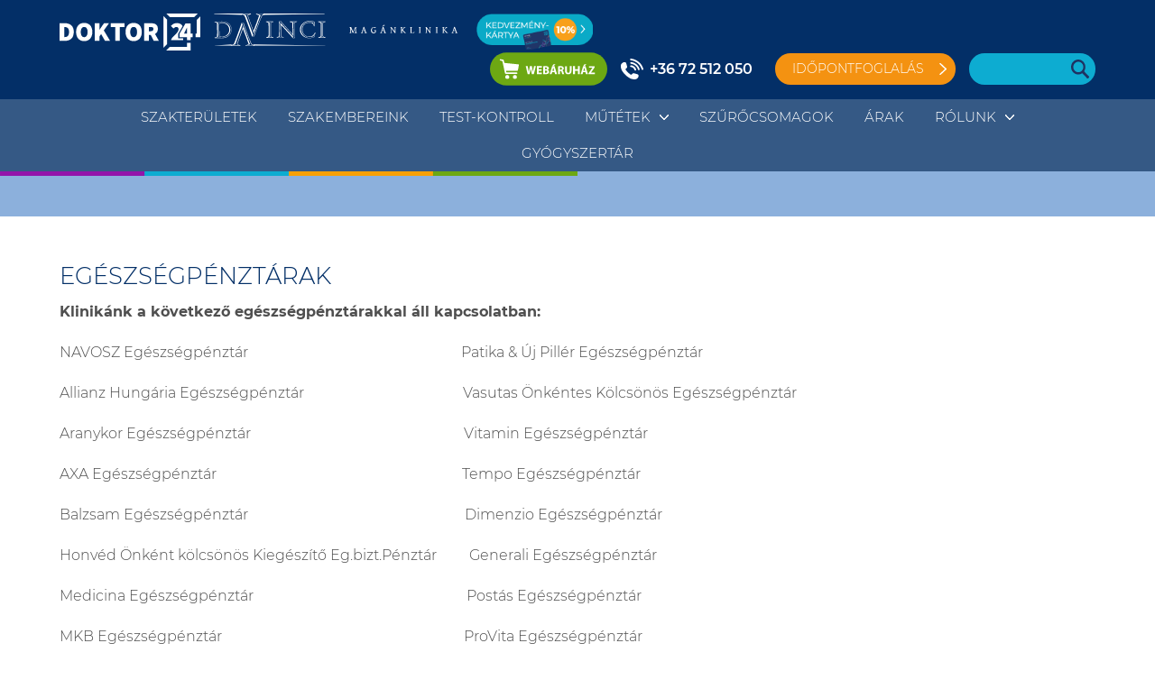

--- FILE ---
content_type: text/html; charset=UTF-8
request_url: https://davincimaganklinika.hu/egeszsegpenztarak/
body_size: 64553
content:
<!DOCTYPE html>

<html lang="en-US">

<head>

	<meta http-equiv="Content-Type" content="text/html; charset=UTF-8" />
<script type="text/javascript">
/* <![CDATA[ */
 var gform;gform||(document.addEventListener("gform_main_scripts_loaded",function(){gform.scriptsLoaded=!0}),window.addEventListener("DOMContentLoaded",function(){gform.domLoaded=!0}),gform={domLoaded:!1,scriptsLoaded:!1,initializeOnLoaded:function(o){gform.domLoaded&&gform.scriptsLoaded?o():!gform.domLoaded&&gform.scriptsLoaded?window.addEventListener("DOMContentLoaded",o):document.addEventListener("gform_main_scripts_loaded",o)},hooks:{action:{},filter:{}},addAction:function(o,n,r,t){gform.addHook("action",o,n,r,t)},addFilter:function(o,n,r,t){gform.addHook("filter",o,n,r,t)},doAction:function(o){gform.doHook("action",o,arguments)},applyFilters:function(o){return gform.doHook("filter",o,arguments)},removeAction:function(o,n){gform.removeHook("action",o,n)},removeFilter:function(o,n,r){gform.removeHook("filter",o,n,r)},addHook:function(o,n,r,t,i){null==gform.hooks[o][n]&&(gform.hooks[o][n]=[]);var e=gform.hooks[o][n];null==i&&(i=n+"_"+e.length),gform.hooks[o][n].push({tag:i,callable:r,priority:t=null==t?10:t})},doHook:function(n,o,r){var t;if(r=Array.prototype.slice.call(r,1),null!=gform.hooks[n][o]&&((o=gform.hooks[n][o]).sort(function(o,n){return o.priority-n.priority}),o.forEach(function(o){"function"!=typeof(t=o.callable)&&(t=window[t]),"action"==n?t.apply(null,r):r[0]=t.apply(null,r)})),"filter"==n)return r[0]},removeHook:function(o,n,t,i){var r;null!=gform.hooks[o][n]&&(r=(r=gform.hooks[o][n]).filter(function(o,n,r){return!!(null!=i&&i!=o.tag||null!=t&&t!=o.priority)}),gform.hooks[o][n]=r)}}); 
/* ]]> */
</script>

	<meta name="viewport" content="width=device-width, initial-scale=1.0, maximum-scale=1.0, user-scalable=no" />

	
	<title>Da Vinci Magánklinika | EGÉSZSÉGPÉNZTÁRAK - Da Vinci Magánklinika</title>

	<link rel="pingback" href="https://davincimaganklinika.hu/xmlrpc.php" />

		<link rel="apple-touch-icon" sizes="57x57" href="https://davincimaganklinika.hu/wp-content/themes/doktor24/assets/fav/apple-icon-57x57.png">
	<link rel="apple-touch-icon" sizes="60x60" href="https://davincimaganklinika.hu/wp-content/themes/doktor24/assets/fav/apple-icon-60x60.png">
	<link rel="apple-touch-icon" sizes="72x72" href="https://davincimaganklinika.hu/wp-content/themes/doktor24/assets/fav/apple-icon-72x72.png">
	<link rel="apple-touch-icon" sizes="76x76" href="https://davincimaganklinika.hu/wp-content/themes/doktor24/assets/fav/apple-icon-76x76.png">
	<link rel="apple-touch-icon" sizes="114x114" href="https://davincimaganklinika.hu/wp-content/themes/doktor24/assets/fav/apple-icon-114x114.png">
	<link rel="apple-touch-icon" sizes="120x120" href="https://davincimaganklinika.hu/wp-content/themes/doktor24/assets/fav/apple-icon-120x120.png">
	<link rel="apple-touch-icon" sizes="144x144" href="https://davincimaganklinika.hu/wp-content/themes/doktor24/assets/fav/apple-icon-144x144.png">
	<link rel="apple-touch-icon" sizes="152x152" href="https://davincimaganklinika.hu/wp-content/themes/doktor24/assets/fav/apple-icon-152x152.png">
	<link rel="apple-touch-icon" sizes="180x180" href="https://davincimaganklinika.hu/wp-content/themes/doktor24/assets/fav/apple-icon-180x180.png">
	<link rel="icon" type="image/png" sizes="192x192"  href="https://davincimaganklinika.hu/wp-content/themes/doktor24/assets/fav/android-icon-192x192.png">
	<link rel="icon" type="image/png" sizes="32x32" href="https://davincimaganklinika.hu/wp-content/themes/doktor24/assets/fav/favicon-32x32.png">
	<link rel="icon" type="image/png" sizes="96x96" href="https://davincimaganklinika.hu/wp-content/themes/doktor24/assets/fav/favicon-96x96.png">
	<link rel="icon" type="image/png" sizes="16x16" href="https://davincimaganklinika.hu/wp-content/themes/doktor24/assets/fav/favicon-16x16.png">
	<link rel="manifest" href="https://davincimaganklinika.hu/wp-content/themes/doktor24/assets/fav/manifest.json">
	<meta name="msapplication-TileColor" content="#ffffff">
	<meta name="msapplication-TileImage" content="https://davincimaganklinika.hu/wp-content/themes/doktor24/assets/fav/ms-icon-144x144.png">
	<meta name="theme-color" content="#ffffff">
	<meta name='robots' content='index, follow, max-image-preview:large, max-snippet:-1, max-video-preview:-1' />

	<!-- This site is optimized with the Yoast SEO plugin v23.7 - https://yoast.com/wordpress/plugins/seo/ -->
	<title>EGÉSZSÉGPÉNZTÁRAK - Da Vinci Magánklinika</title>
	<link rel="canonical" href="https://davincimaganklinika.hu/egeszsegpenztarak/" />
	<meta property="og:locale" content="en_US" />
	<meta property="og:type" content="article" />
	<meta property="og:title" content="EGÉSZSÉGPÉNZTÁRAK - Da Vinci Magánklinika" />
	<meta property="og:url" content="https://davincimaganklinika.hu/egeszsegpenztarak/" />
	<meta property="og:site_name" content="Da Vinci Magánklinika" />
	<meta property="article:modified_time" content="2025-11-05T10:43:01+00:00" />
	<meta name="twitter:card" content="summary_large_image" />
	<script type="application/ld+json" class="yoast-schema-graph">{"@context":"https://schema.org","@graph":[{"@type":"WebPage","@id":"https://davincimaganklinika.hu/egeszsegpenztarak/","url":"https://davincimaganklinika.hu/egeszsegpenztarak/","name":"EGÉSZSÉGPÉNZTÁRAK - Da Vinci Magánklinika","isPartOf":{"@id":"https://davincimaganklinika.hu/#website"},"datePublished":"2022-11-11T08:05:54+00:00","dateModified":"2025-11-05T10:43:01+00:00","inLanguage":"en-US","potentialAction":[{"@type":"ReadAction","target":["https://davincimaganklinika.hu/egeszsegpenztarak/"]}]},{"@type":"WebSite","@id":"https://davincimaganklinika.hu/#website","url":"https://davincimaganklinika.hu/","name":"Da Vinci Magánklinika","description":"","potentialAction":[{"@type":"SearchAction","target":{"@type":"EntryPoint","urlTemplate":"https://davincimaganklinika.hu/?s={search_term_string}"},"query-input":{"@type":"PropertyValueSpecification","valueRequired":true,"valueName":"search_term_string"}}],"inLanguage":"en-US"}]}</script>
	<!-- / Yoast SEO plugin. -->


<link rel='dns-prefetch' href='//ajax.googleapis.com' />
<link rel='dns-prefetch' href='//cdnjs.cloudflare.com' />
<link rel='dns-prefetch' href='//cdn.jsdelivr.net' />
<link rel="alternate" title="oEmbed (JSON)" type="application/json+oembed" href="https://davincimaganklinika.hu/wp-json/oembed/1.0/embed?url=https%3A%2F%2Fdavincimaganklinika.hu%2Fegeszsegpenztarak%2F" />
<link rel="alternate" title="oEmbed (XML)" type="text/xml+oembed" href="https://davincimaganklinika.hu/wp-json/oembed/1.0/embed?url=https%3A%2F%2Fdavincimaganklinika.hu%2Fegeszsegpenztarak%2F&#038;format=xml" />
<style id='wp-img-auto-sizes-contain-inline-css' type='text/css'>
img:is([sizes=auto i],[sizes^="auto," i]){contain-intrinsic-size:3000px 1500px}
/*# sourceURL=wp-img-auto-sizes-contain-inline-css */
</style>
<link rel='stylesheet' id='slickhteme-css' href='//cdnjs.cloudflare.com/ajax/libs/slick-carousel/1.8.1/slick-theme.min.css?ver=1750200407' type='text/css' media='all' />
<link rel='stylesheet' id='sliccss-css' href='//cdnjs.cloudflare.com/ajax/libs/slick-carousel/1.8.1/slick.min.css?ver=1750200407' type='text/css' media='all' />
<link rel='stylesheet' id='flexcss-css' href='//cdnjs.cloudflare.com/ajax/libs/flexslider/2.7.2/flexslider.css?ver=1750200407' type='text/css' media='all' />
<link rel='stylesheet' id='hamburger-css' href='https://davincimaganklinika.hu/wp-content/themes/doktor24/assets/css/hamburgers.min.css?ver=1750200407' type='text/css' media='all' />
<link rel='stylesheet' id='fix-css' href='https://davincimaganklinika.hu/wp-content/themes/doktor24/assets/css/fixes.css?ver=1750200407' type='text/css' media='all' />
<link rel='stylesheet' id='remodal-css' href='//cdnjs.cloudflare.com/ajax/libs/remodal/1.1.1/remodal.min.css?ver=1750200407' type='text/css' media='all' />
<link rel='stylesheet' id='remodalDef-css' href='//cdnjs.cloudflare.com/ajax/libs/remodal/1.1.1/remodal-default-theme.min.css?ver=1750200407' type='text/css' media='all' />
<link rel='stylesheet' id='featherlight-css' href='//cdnjs.cloudflare.com/ajax/libs/featherlight/1.7.13/featherlight.min.css?ver=1750200407' type='text/css' media='all' />
<link rel='stylesheet' id='selecgtmin-css' href='//cdnjs.cloudflare.com/ajax/libs/select2/4.0.13/css/select2.min.css?ver=1750200407' type='text/css' media='all' />
<link rel='stylesheet' id='featherlightcss-css' href='//cdnjs.cloudflare.com/ajax/libs/featherlight/1.7.13/featherlight.gallery.min.css?ver=1750200407' type='text/css' media='all' />
<link rel='stylesheet' id='app-css' href='https://davincimaganklinika.hu/wp-content/themes/doktor24/dist/index.css?ver=1750200407' type='text/css' media='all' />
<style id='wp-emoji-styles-inline-css' type='text/css'>

	img.wp-smiley, img.emoji {
		display: inline !important;
		border: none !important;
		box-shadow: none !important;
		height: 1em !important;
		width: 1em !important;
		margin: 0 0.07em !important;
		vertical-align: -0.1em !important;
		background: none !important;
		padding: 0 !important;
	}
/*# sourceURL=wp-emoji-styles-inline-css */
</style>
<link rel="https://api.w.org/" href="https://davincimaganklinika.hu/wp-json/" /><link rel="alternate" title="JSON" type="application/json" href="https://davincimaganklinika.hu/wp-json/wp/v2/pages/608" /><link rel='shortlink' href='https://davincimaganklinika.hu/?p=608' />


	  <!-- Tidio chat code -->
    <script src="//code.tidio.co/v0ivs5jdf3ypjgaluz7cfsgrf3v53g0s.js" async></script>
    <!-- Tidio chat code end -->
	    
            <script type="text/javascript">
            var _gaq = _gaq || [];
            _gaq.push(['_setAccount', 'UA-38949275-1']);
            _gaq.push(['_trackPageview']);
            (function () {
                var ga = document.createElement('script');
                ga.type = 'text/javascript';
                ga.async = true;
                ga.src = ('https:' == document.location.protocol ? 'https://ssl' : 'http://www') + '.google-analytics.com/ga.js';
                var s = document.getElementsByTagName('script')[0];
                s.parentNode.insertBefore(ga, s);
            })();
        </script>
        <script type="text/javascript">
        setTimeout(function () {
            var a = document.createElement("script");
            var b = document.getElementsByTagName("script")[0];
            a.src = document.location.protocol + "//script.crazyegg.com/pages/scripts/0043/7697.js?" + Math.floor(new Date().getTime() / 3600000);
            a.async = true;
            a.type = "text/javascript";
            b.parentNode.insertBefore(a, b)
        }, 1);
    </script>

        <!-- Facebook Pixel Code -->
        <script>
            !function(f,b,e,v,n,t,s) {if(f.fbq)return;n=f.fbq=function(){n.callMethod?
                n.callMethod.apply(n,arguments):n.queue.push(arguments)};
                if(!f._fbq)f._fbq=n;n.push=n;n.loaded=!0;n.version='2.0';
                n.queue=[];t=b.createElement(e);t.async=!0;
                t.src=v;s=b.getElementsByTagName(e)[0];
                s.parentNode.insertBefore(t,s)}(window, document,'script',
                'https://connect.facebook.net/en_US/fbevents.js');
            fbq('init', '3302153279809029');
            fbq('track', 'PageView');
        </script>
        <noscript><img height="1" width="1" style="display:none"
                       src="https://www.facebook.com/tr?id=3302153279809029&ev=PageView&noscript=1"
            /></noscript>
        <!-- End Facebook Pixel Code -->
<style id='global-styles-inline-css' type='text/css'>
:root{--wp--preset--aspect-ratio--square: 1;--wp--preset--aspect-ratio--4-3: 4/3;--wp--preset--aspect-ratio--3-4: 3/4;--wp--preset--aspect-ratio--3-2: 3/2;--wp--preset--aspect-ratio--2-3: 2/3;--wp--preset--aspect-ratio--16-9: 16/9;--wp--preset--aspect-ratio--9-16: 9/16;--wp--preset--color--black: #000000;--wp--preset--color--cyan-bluish-gray: #abb8c3;--wp--preset--color--white: #ffffff;--wp--preset--color--pale-pink: #f78da7;--wp--preset--color--vivid-red: #cf2e2e;--wp--preset--color--luminous-vivid-orange: #ff6900;--wp--preset--color--luminous-vivid-amber: #fcb900;--wp--preset--color--light-green-cyan: #7bdcb5;--wp--preset--color--vivid-green-cyan: #00d084;--wp--preset--color--pale-cyan-blue: #8ed1fc;--wp--preset--color--vivid-cyan-blue: #0693e3;--wp--preset--color--vivid-purple: #9b51e0;--wp--preset--gradient--vivid-cyan-blue-to-vivid-purple: linear-gradient(135deg,rgb(6,147,227) 0%,rgb(155,81,224) 100%);--wp--preset--gradient--light-green-cyan-to-vivid-green-cyan: linear-gradient(135deg,rgb(122,220,180) 0%,rgb(0,208,130) 100%);--wp--preset--gradient--luminous-vivid-amber-to-luminous-vivid-orange: linear-gradient(135deg,rgb(252,185,0) 0%,rgb(255,105,0) 100%);--wp--preset--gradient--luminous-vivid-orange-to-vivid-red: linear-gradient(135deg,rgb(255,105,0) 0%,rgb(207,46,46) 100%);--wp--preset--gradient--very-light-gray-to-cyan-bluish-gray: linear-gradient(135deg,rgb(238,238,238) 0%,rgb(169,184,195) 100%);--wp--preset--gradient--cool-to-warm-spectrum: linear-gradient(135deg,rgb(74,234,220) 0%,rgb(151,120,209) 20%,rgb(207,42,186) 40%,rgb(238,44,130) 60%,rgb(251,105,98) 80%,rgb(254,248,76) 100%);--wp--preset--gradient--blush-light-purple: linear-gradient(135deg,rgb(255,206,236) 0%,rgb(152,150,240) 100%);--wp--preset--gradient--blush-bordeaux: linear-gradient(135deg,rgb(254,205,165) 0%,rgb(254,45,45) 50%,rgb(107,0,62) 100%);--wp--preset--gradient--luminous-dusk: linear-gradient(135deg,rgb(255,203,112) 0%,rgb(199,81,192) 50%,rgb(65,88,208) 100%);--wp--preset--gradient--pale-ocean: linear-gradient(135deg,rgb(255,245,203) 0%,rgb(182,227,212) 50%,rgb(51,167,181) 100%);--wp--preset--gradient--electric-grass: linear-gradient(135deg,rgb(202,248,128) 0%,rgb(113,206,126) 100%);--wp--preset--gradient--midnight: linear-gradient(135deg,rgb(2,3,129) 0%,rgb(40,116,252) 100%);--wp--preset--font-size--small: 13px;--wp--preset--font-size--medium: 20px;--wp--preset--font-size--large: 36px;--wp--preset--font-size--x-large: 42px;--wp--preset--spacing--20: 0.44rem;--wp--preset--spacing--30: 0.67rem;--wp--preset--spacing--40: 1rem;--wp--preset--spacing--50: 1.5rem;--wp--preset--spacing--60: 2.25rem;--wp--preset--spacing--70: 3.38rem;--wp--preset--spacing--80: 5.06rem;--wp--preset--shadow--natural: 6px 6px 9px rgba(0, 0, 0, 0.2);--wp--preset--shadow--deep: 12px 12px 50px rgba(0, 0, 0, 0.4);--wp--preset--shadow--sharp: 6px 6px 0px rgba(0, 0, 0, 0.2);--wp--preset--shadow--outlined: 6px 6px 0px -3px rgb(255, 255, 255), 6px 6px rgb(0, 0, 0);--wp--preset--shadow--crisp: 6px 6px 0px rgb(0, 0, 0);}:where(.is-layout-flex){gap: 0.5em;}:where(.is-layout-grid){gap: 0.5em;}body .is-layout-flex{display: flex;}.is-layout-flex{flex-wrap: wrap;align-items: center;}.is-layout-flex > :is(*, div){margin: 0;}body .is-layout-grid{display: grid;}.is-layout-grid > :is(*, div){margin: 0;}:where(.wp-block-columns.is-layout-flex){gap: 2em;}:where(.wp-block-columns.is-layout-grid){gap: 2em;}:where(.wp-block-post-template.is-layout-flex){gap: 1.25em;}:where(.wp-block-post-template.is-layout-grid){gap: 1.25em;}.has-black-color{color: var(--wp--preset--color--black) !important;}.has-cyan-bluish-gray-color{color: var(--wp--preset--color--cyan-bluish-gray) !important;}.has-white-color{color: var(--wp--preset--color--white) !important;}.has-pale-pink-color{color: var(--wp--preset--color--pale-pink) !important;}.has-vivid-red-color{color: var(--wp--preset--color--vivid-red) !important;}.has-luminous-vivid-orange-color{color: var(--wp--preset--color--luminous-vivid-orange) !important;}.has-luminous-vivid-amber-color{color: var(--wp--preset--color--luminous-vivid-amber) !important;}.has-light-green-cyan-color{color: var(--wp--preset--color--light-green-cyan) !important;}.has-vivid-green-cyan-color{color: var(--wp--preset--color--vivid-green-cyan) !important;}.has-pale-cyan-blue-color{color: var(--wp--preset--color--pale-cyan-blue) !important;}.has-vivid-cyan-blue-color{color: var(--wp--preset--color--vivid-cyan-blue) !important;}.has-vivid-purple-color{color: var(--wp--preset--color--vivid-purple) !important;}.has-black-background-color{background-color: var(--wp--preset--color--black) !important;}.has-cyan-bluish-gray-background-color{background-color: var(--wp--preset--color--cyan-bluish-gray) !important;}.has-white-background-color{background-color: var(--wp--preset--color--white) !important;}.has-pale-pink-background-color{background-color: var(--wp--preset--color--pale-pink) !important;}.has-vivid-red-background-color{background-color: var(--wp--preset--color--vivid-red) !important;}.has-luminous-vivid-orange-background-color{background-color: var(--wp--preset--color--luminous-vivid-orange) !important;}.has-luminous-vivid-amber-background-color{background-color: var(--wp--preset--color--luminous-vivid-amber) !important;}.has-light-green-cyan-background-color{background-color: var(--wp--preset--color--light-green-cyan) !important;}.has-vivid-green-cyan-background-color{background-color: var(--wp--preset--color--vivid-green-cyan) !important;}.has-pale-cyan-blue-background-color{background-color: var(--wp--preset--color--pale-cyan-blue) !important;}.has-vivid-cyan-blue-background-color{background-color: var(--wp--preset--color--vivid-cyan-blue) !important;}.has-vivid-purple-background-color{background-color: var(--wp--preset--color--vivid-purple) !important;}.has-black-border-color{border-color: var(--wp--preset--color--black) !important;}.has-cyan-bluish-gray-border-color{border-color: var(--wp--preset--color--cyan-bluish-gray) !important;}.has-white-border-color{border-color: var(--wp--preset--color--white) !important;}.has-pale-pink-border-color{border-color: var(--wp--preset--color--pale-pink) !important;}.has-vivid-red-border-color{border-color: var(--wp--preset--color--vivid-red) !important;}.has-luminous-vivid-orange-border-color{border-color: var(--wp--preset--color--luminous-vivid-orange) !important;}.has-luminous-vivid-amber-border-color{border-color: var(--wp--preset--color--luminous-vivid-amber) !important;}.has-light-green-cyan-border-color{border-color: var(--wp--preset--color--light-green-cyan) !important;}.has-vivid-green-cyan-border-color{border-color: var(--wp--preset--color--vivid-green-cyan) !important;}.has-pale-cyan-blue-border-color{border-color: var(--wp--preset--color--pale-cyan-blue) !important;}.has-vivid-cyan-blue-border-color{border-color: var(--wp--preset--color--vivid-cyan-blue) !important;}.has-vivid-purple-border-color{border-color: var(--wp--preset--color--vivid-purple) !important;}.has-vivid-cyan-blue-to-vivid-purple-gradient-background{background: var(--wp--preset--gradient--vivid-cyan-blue-to-vivid-purple) !important;}.has-light-green-cyan-to-vivid-green-cyan-gradient-background{background: var(--wp--preset--gradient--light-green-cyan-to-vivid-green-cyan) !important;}.has-luminous-vivid-amber-to-luminous-vivid-orange-gradient-background{background: var(--wp--preset--gradient--luminous-vivid-amber-to-luminous-vivid-orange) !important;}.has-luminous-vivid-orange-to-vivid-red-gradient-background{background: var(--wp--preset--gradient--luminous-vivid-orange-to-vivid-red) !important;}.has-very-light-gray-to-cyan-bluish-gray-gradient-background{background: var(--wp--preset--gradient--very-light-gray-to-cyan-bluish-gray) !important;}.has-cool-to-warm-spectrum-gradient-background{background: var(--wp--preset--gradient--cool-to-warm-spectrum) !important;}.has-blush-light-purple-gradient-background{background: var(--wp--preset--gradient--blush-light-purple) !important;}.has-blush-bordeaux-gradient-background{background: var(--wp--preset--gradient--blush-bordeaux) !important;}.has-luminous-dusk-gradient-background{background: var(--wp--preset--gradient--luminous-dusk) !important;}.has-pale-ocean-gradient-background{background: var(--wp--preset--gradient--pale-ocean) !important;}.has-electric-grass-gradient-background{background: var(--wp--preset--gradient--electric-grass) !important;}.has-midnight-gradient-background{background: var(--wp--preset--gradient--midnight) !important;}.has-small-font-size{font-size: var(--wp--preset--font-size--small) !important;}.has-medium-font-size{font-size: var(--wp--preset--font-size--medium) !important;}.has-large-font-size{font-size: var(--wp--preset--font-size--large) !important;}.has-x-large-font-size{font-size: var(--wp--preset--font-size--x-large) !important;}
/*# sourceURL=global-styles-inline-css */
</style>
<link rel='stylesheet' id='gforms_reset_css-css' href='https://davincimaganklinika.hu/wp-content/plugins/gravityforms/legacy/css/formreset.min.css?ver=2.8.18' type='text/css' media='all' />
<link rel='stylesheet' id='gforms_formsmain_css-css' href='https://davincimaganklinika.hu/wp-content/plugins/gravityforms/legacy/css/formsmain.min.css?ver=2.8.18' type='text/css' media='all' />
<link rel='stylesheet' id='gforms_ready_class_css-css' href='https://davincimaganklinika.hu/wp-content/plugins/gravityforms/legacy/css/readyclass.min.css?ver=2.8.18' type='text/css' media='all' />
<link rel='stylesheet' id='gforms_browsers_css-css' href='https://davincimaganklinika.hu/wp-content/plugins/gravityforms/legacy/css/browsers.min.css?ver=2.8.18' type='text/css' media='all' />
</head>

<body class="wp-singular page-template-default page page-id-608 wp-theme-doktor24">


<style type="text/css">
	.webshop, .webshopBtn {
		background:url(https://davincimaganklinika.hu/wp-content/themes/doktor24/assets/img/aruhaz.svg) top center no-repeat; background-size:contain;
		width:130px;height:37px; display:inline-block; 
	}
	#menu .headerRight {
		display:flex; align-items: center;
	}
	#menu .bookingBox {
		margin-right:15px;
	}
	@media screen and (max-width:1100px) { 
		.searchTrigger {
			right:60px;
		}
		.webshop {
			position:absolute; top: -50px;
			right: 100px;
		}
	}
	@media screen and (max-width:700px) { 
		#menu .headerRight {
			display: none !important;
		}
		.webshop, #menu .logobox a.express {
			display: none !important;
		}
		.mobileMenu .webshop {
			display: inline-block !important;position:static !important;
		}
		.webshopBtn {
			margin-bottom:-15px;
		}
	}
</style>
<style type="text/css">
	#menu .logobox {
		display:flex; width:600px !important;
	}
	#menu .logo.small img {
		height:40px;
	}
	#menu .logobox a.logoMobile {
 
  width: 29% !important;
}
@media screen and (max-width: 1150px) {
  #menu .logobox {
    width: 330px !important;
	margin-top:7px;
  }
  #menu .logo.small img {
	height:32px;
  }
  #menu .hamburger {
	top:-6px;
  }
}
</style>

<header id="menu">
	<div class="menuTop">
		<div class="container-fluid">
			<div class="row">
			<div class="col-12"> 
					
					<div class="logobox" style="display:flex;">
						<a href="https://doktor24.hu" class="logo logoLeft" style="width:26%;"><img src="https://davincimaganklinika.hu/wp-content/themes/doktor24/assets/img/logo.svg" alt="" /></a>										
						<a href="https://davincimaganklinika.hu/" style="width:45%" class="logo logoRight"><img src="https://davincimaganklinika.hu/wp-content/themes/doktor24/assets/img/davinci-dual.svg" alt="" /></a>										
						<a href="https://davincimaganklinika.hu/" class="logo logoMobile"><img src="https://davincimaganklinika.hu/wp-content/themes/doktor24/assets/img/davinci.svg" alt="" /></a>
						<a href="https://doktor24.medicall.cc/" class="logo small" style="width:19%; margin-left:1%; margin-right:0;" target="_blank"><img style="width:auto;" src="https://davincimaganklinika.hu/wp-content/themes/doktor24/assets/img/btnKartya.png" alt="" /></a>																				
					</div>
					<div class="headerRight">
						<a href="https://webshop.doktor24.hu/" target="_blank" class="webshop"></a>	
						<a href="tel:+36 72 512 050" class="phone telefonszam">+36 72 512 050</a>
						
												<div class="bookingBox">							
							<a href="#" class="booking idopontfoglalas">Időpontfoglalás</a>
							<div class="bookingDropdown">
							<ul id="menu-booking-menu" class=""><li id="menu-item-1064" class="menu-item menu-item-type-custom menu-item-object-custom menu-item-1064"><a href="https://medicall.cc/idopontfoglalas/doktor24-davinci/index">Járóbeteg szakellátás</a></li>
<li id="menu-item-1383" class="menu-item menu-item-type-custom menu-item-object-custom menu-item-1383"><a href="https://davincimaganklinika.hu/foglalkozas-egeszsegugyi-ellatas/">Foglalkozás-egészségügy</a></li>
</ul>  
							</div>
						</div>
						<div class="search-section">
							<div class="search-box">
								<form action="https://davincimaganklinika.hu/" id="searchform" method="get">
									<div>
										<label for="s" class="screen-reader-text">Keresés:</label>
										<input type="text" style="width:140px;" class="search-input" id="s" name="s" value="" placeholder="" autocomplete="false" />
										
										<input type="submit" value="" id="searchsubmit" />
									</div>
								</form>	 
							</div>
			
						</div>
											</div>
					
					<div class="hamburger hamburger--spin">
						<div class="hamburger-box">
							<div class="hamburger-inner"></div>
						</div>
					</div>
				</div>
			</div>
		</div>
	</div>
	<div class="menuBottom">
		<div class="container-fluid">
			<div class="row">
				<div class="col-12"> 
					<div class="mainmenu">
						<ul id="menu-primary-menu" class=""><li class=' menu-item menu-item-type-custom menu-item-object-custom'><a href="https://davincimaganklinika.hu/szakteruletek/">Szakterületek</a></li>
<li class=' menu-item menu-item-type-custom menu-item-object-custom'><a href="https://davincimaganklinika.hu/orvosok/">Szakembereink</a></li>
<li class=' menu-item menu-item-type-post_type menu-item-object-page'><a href="https://davincimaganklinika.hu/test-kontroll/">TEST-KONTROLL</a></li>
<li class=' menu-item menu-item-type-custom menu-item-object-custom menu-item-has-children'><a href="#">Műtétek</a>
<ul class="sub-menu">
<li class=' menu-item menu-item-type-post_type menu-item-object-szakteruletek'><a href="https://davincimaganklinika.hu/szakteruletek/plasztikai-sebeszet/">PLASZTIKAI SEBÉSZET</a></li>
<li class=' menu-item menu-item-type-post_type menu-item-object-szakteruletek'><a href="https://davincimaganklinika.hu/szakteruletek/sebeszeti-mutetek/">SEBÉSZET</a></li>
<li class=' menu-item menu-item-type-post_type menu-item-object-szakteruletek'><a href="https://davincimaganklinika.hu/szakteruletek/gyermeksebeszet-mutet-2/">GYERMEKSEBÉSZET</a></li>
<li class=' menu-item menu-item-type-post_type menu-item-object-szakteruletek'><a href="https://davincimaganklinika.hu/szakteruletek/ortopediai-mutetek/">ORTOPÉDIA</a></li>
<li class=' menu-item menu-item-type-post_type menu-item-object-szakteruletek'><a href="https://davincimaganklinika.hu/szakteruletek/nogyogyaszati-mutetek/">NŐGYÓGYÁSZAT</a></li>
<li class=' menu-item menu-item-type-post_type menu-item-object-szakteruletek'><a href="https://davincimaganklinika.hu/szakteruletek/szuleszet/">SZÜLÉSZET</a></li>
<li class=' menu-item menu-item-type-post_type menu-item-object-szakteruletek'><a href="https://davincimaganklinika.hu/szakteruletek/1081/">Uro-szexológia</a></li>
<li class=' menu-item menu-item-type-post_type menu-item-object-szakteruletek'><a href="https://davincimaganklinika.hu/?post_type=szakteruletek&p=1500">Szürkehályog műtét</a></li>
</ul>
</li>
<li class=' menu-item menu-item-type-custom menu-item-object-custom'><a href="https://davincimaganklinika.hu/szurocsomagok/">Szűrőcsomagok</a></li>
<li class=' menu-item menu-item-type-post_type menu-item-object-page'><a href="https://davincimaganklinika.hu/arak/">Árak</a></li>
<li class=' menu-item menu-item-type-custom menu-item-object-custom menu-item-has-children'><a href="#">Rólunk</a>
<ul class="sub-menu">
<li class=' menu-item menu-item-type-post_type menu-item-object-page'><a href="https://davincimaganklinika.hu/elerhetosegek/">Elérhetőségek</a></li>
<li class=' menu-item menu-item-type-post_type menu-item-object-page'><a href="https://davincimaganklinika.hu/klinika/">Klinika</a></li>
<li class=' menu-item menu-item-type-post_type menu-item-object-page'><a href="https://davincimaganklinika.hu/karrier/">Karrier</a></li>
<li class=' menu-item menu-item-type-post_type menu-item-object-page'><a href="https://davincimaganklinika.hu/partnereink/">Partnereink</a></li>
</ul>
</li>
<li class=' menu-item menu-item-type-post_type menu-item-object-page'><a href="https://davincimaganklinika.hu/gyogyszertar/">Gyógyszertár</a></li>
</ul>  			
					</div>	
				</div>			
			</div>
		</div>
	</div>
</header>

<div class="mobileMenu">
	<div class="mainmenu">
		<ul id="menu-primary-menu-1" class=""><li id="menu-item-211" class="menu-item menu-item-type-custom menu-item-object-custom menu-item-211"><a href="https://davincimaganklinika.hu/szakteruletek/">Szakterületek</a></li>
<li id="menu-item-212" class="menu-item menu-item-type-custom menu-item-object-custom menu-item-212"><a href="https://davincimaganklinika.hu/orvosok/">Szakembereink</a></li>
<li id="menu-item-2141" class="menu-item menu-item-type-post_type menu-item-object-page menu-item-2141"><a href="https://davincimaganklinika.hu/test-kontroll/">TEST-KONTROLL</a></li>
<li id="menu-item-213" class="menu-item menu-item-type-custom menu-item-object-custom menu-item-has-children menu-item-213"><a href="#">Műtétek</a>
<ul class="sub-menu">
	<li id="menu-item-591" class="menu-item menu-item-type-post_type menu-item-object-szakteruletek menu-item-591"><a href="https://davincimaganklinika.hu/szakteruletek/plasztikai-sebeszet/">PLASZTIKAI SEBÉSZET</a></li>
	<li id="menu-item-597" class="menu-item menu-item-type-post_type menu-item-object-szakteruletek menu-item-597"><a href="https://davincimaganklinika.hu/szakteruletek/sebeszeti-mutetek/">SEBÉSZET</a></li>
	<li id="menu-item-1316" class="menu-item menu-item-type-post_type menu-item-object-szakteruletek menu-item-1316"><a href="https://davincimaganklinika.hu/szakteruletek/gyermeksebeszet-mutet-2/">GYERMEKSEBÉSZET</a></li>
	<li id="menu-item-859" class="menu-item menu-item-type-post_type menu-item-object-szakteruletek menu-item-859"><a href="https://davincimaganklinika.hu/szakteruletek/ortopediai-mutetek/">ORTOPÉDIA</a></li>
	<li id="menu-item-862" class="menu-item menu-item-type-post_type menu-item-object-szakteruletek menu-item-862"><a href="https://davincimaganklinika.hu/szakteruletek/nogyogyaszati-mutetek/">NŐGYÓGYÁSZAT</a></li>
	<li id="menu-item-594" class="menu-item menu-item-type-post_type menu-item-object-szakteruletek menu-item-594"><a href="https://davincimaganklinika.hu/szakteruletek/szuleszet/">SZÜLÉSZET</a></li>
	<li id="menu-item-1083" class="menu-item menu-item-type-post_type menu-item-object-szakteruletek menu-item-1083"><a href="https://davincimaganklinika.hu/szakteruletek/1081/">Uro-szexológia</a></li>
	<li id="menu-item-1524" class="menu-item menu-item-type-post_type menu-item-object-szakteruletek menu-item-1524"><a href="https://davincimaganklinika.hu/?post_type=szakteruletek&#038;p=1500">Szürkehályog műtét</a></li>
</ul>
</li>
<li id="menu-item-214" class="menu-item menu-item-type-custom menu-item-object-custom menu-item-214"><a href="https://davincimaganklinika.hu/szurocsomagok/">Szűrőcsomagok</a></li>
<li id="menu-item-217" class="menu-item menu-item-type-post_type menu-item-object-page menu-item-217"><a href="https://davincimaganklinika.hu/arak/">Árak</a></li>
<li id="menu-item-218" class="menu-item menu-item-type-custom menu-item-object-custom menu-item-has-children menu-item-218"><a href="#">Rólunk</a>
<ul class="sub-menu">
	<li id="menu-item-242" class="menu-item menu-item-type-post_type menu-item-object-page menu-item-242"><a href="https://davincimaganklinika.hu/elerhetosegek/">Elérhetőségek</a></li>
	<li id="menu-item-912" class="menu-item menu-item-type-post_type menu-item-object-page menu-item-912"><a href="https://davincimaganklinika.hu/klinika/">Klinika</a></li>
	<li id="menu-item-277" class="menu-item menu-item-type-post_type menu-item-object-page menu-item-277"><a href="https://davincimaganklinika.hu/karrier/">Karrier</a></li>
	<li id="menu-item-278" class="menu-item menu-item-type-post_type menu-item-object-page menu-item-278"><a href="https://davincimaganklinika.hu/partnereink/">Partnereink</a></li>
</ul>
</li>
<li id="menu-item-1396" class="menu-item menu-item-type-post_type menu-item-object-page menu-item-1396"><a href="https://davincimaganklinika.hu/gyogyszertar/">Gyógyszertár</a></li>
</ul>  
		<ul class="bottomNav">			
			<li><a href="tel:+36 72 512 050" class="phone telefonszam-mobil">+36 72 512 050</a></li>
						
		</ul>	
		<div class="mobileBooking">
			<h4>Online időpontfoglalás</h4>
		<ul id="menu-booking-menu-1" class=""><li class="menu-item menu-item-type-custom menu-item-object-custom menu-item-1064"><a href="https://medicall.cc/idopontfoglalas/doktor24-davinci/index">Járóbeteg szakellátás</a></li>
<li class="menu-item menu-item-type-custom menu-item-object-custom menu-item-1383"><a href="https://davincimaganklinika.hu/foglalkozas-egeszsegugyi-ellatas/">Foglalkozás-egészségügy</a></li>
</ul>  
		</div>
		<a href="https://webshop.doktor24.hu/" target="_blank" class="webshop"></a>	
	</div>	
</div>


<div class="placeholder"></div>

  
<div class="featureSection">
      
        <div class="intro">
        <div class="container-fluid">  
            <div class="row">
                <div class="col-12"> 
                    <h2><p>EGÉSZSÉGPÉNZTÁRAK</p>
</h2>
                                    </div>
            </div>
        </div>
    </div>

        </div>

<div class="singleContent innerContent white ">

    <div class="container-fluid">
                <div class="row">
               
                                    <div class="col-12 col-md-12 col-lg-12">
                        <div class="cms-content"><h3 id="egeszsegpenztarak"><strong>EGÉSZSÉGPÉNZTÁRAK</strong></h3>
<p><strong>Klinikánk a következő egészségpénztárakkal áll kapcsolatban:</strong></p>
<p>NAVOSZ Egészségpénztár                                                           Patika &amp; Új Pillér Egészségpénztár</p>
<p>Allianz Hungária Egészségpénztár                                            Vasutas Önkéntes Kölcsönös Egészségpénztár</p>
<p>Aranykor Egészségpénztár                                                           Vitamin Egészségpénztár</p>
<p>AXA Egészségpénztár                                                                    Tempo Egészségpénztár</p>
<p>Balzsam Egészségpénztár                                                            Dimenzio Egészségpénztár</p>
<p>Honvéd Önként kölcsönös Kiegészítő Eg.bizt.Pénztár         Generali Egészségpénztár</p>
<p>Medicina Egészségpénztár                                                           Postás Egészségpénztár</p>
<p>MKB Egészségpénztár                                                                   ProVita Egészségpénztár</p>
<p>OTP Egészségpénztár                                                                    Danubius Gyógyüdülők Országos Egészségpénztára</p>
<p>Izys Egészségpénztár                                                                     Prémium Egészségpénztár</p>
<p><strong>Számlakorrekcióval kapcsolatos tájékoztatás</strong><br />
Felhívjuk kedves pácienseink figyelmét, hogy a kiállított számlák módosítására – beleértve az egészségpénztári számlára történő javítást is – kizárólag a számla kiállítását követő <strong>15 naptári napon belül</strong> van lehetőség. Ezt követően nincs lehetőségünk változtatásokat eszközölni.</p>
</div>
                    </div>
                         
                </div>
    </div>

</div> 







<style type="text/css">
.kiemeltSection { height:auto !important; min-height: 334px;}
.kozpontList a .imageBox {
    background-size:contain !important;
}
</style>

<footer>
    <div class="container-fluid">
        <div class="row">
            <div class="col-6"> 
                				
                <a href="https://davincimaganklinika.hu/" class="logo" style="display:inline-block; margin-right:20px; width:100%; max-width:580px;"><img src="https://davincimaganklinika.hu/wp-content/themes/doktor24/assets/img/davinci-dual-union.svg" alt="" /></a>					
            </div>
            <div class="col-6"> 
                
                <ul class="social">
                                        <li><a href="https://www.facebook.com/davincimaganklinika/"><img src="https://davincimaganklinika.hu/wp-content/themes/doktor24/assets/img/social-facebook.svg" /></a></li>
                                                                                                </ul>
                <h6 class="socialTitle">Kövesd social media oldalainkat!</h6>
            </div>
        </div>    
        <div class="row">
            <div class="col-12"> 
                <h6 class="menuTitle toggleMenu">Oldaltérkép</h6>
                <div class="footerMenu targetMenu">
                                      
                </div>
            </div>
        </div>  
        <div class="row">
            <div class="col-12"> 
                <div class="footerContact">
                    <h6 class="secondTitle">Központi elérhetőségeink</h6>                    
                                        <a href="tel:+36 72 512 050">+36 72 512 050</a>
                                                            <a href="mailto:info@davinciklinika.hu">info@davinciklinika.hu</a>
                                                            <a>H-P: 08:00-20:00</a>
                                    </div>
            </div>
        </div>  
        <div class="row">
            <div class="col-12"> 
                <div class="footerBottom">
                    <h6 class="secondTitle toggleMenu">Jogi dokumentumok</h6>
                    <div class="privacyMenu targetMenu">
                        <ul id="menu-privacy-menu" class=""><li id="menu-item-618" class="menu-item menu-item-type-post_type menu-item-object-page menu-item-618"><a href="https://davincimaganklinika.hu/betegjogi-kepviselo/">BETEGJOGI KÉPVISELŐ</a></li>
<li id="menu-item-619" class="menu-item menu-item-type-post_type menu-item-object-page menu-item-619"><a href="https://davincimaganklinika.hu/nyomtatvanyok/">NYOMTATVÁNYOK</a></li>
<li id="menu-item-620" class="menu-item menu-item-type-post_type menu-item-object-page current-menu-item page_item page-item-608 current_page_item menu-item-620"><a href="https://davincimaganklinika.hu/egeszsegpenztarak/" aria-current="page">EGÉSZSÉGPÉNZTÁRAK</a></li>
<li id="menu-item-621" class="menu-item menu-item-type-post_type menu-item-object-page menu-item-621"><a href="https://davincimaganklinika.hu/fizetesi-lehetosegek/">FIZETÉSI LEHETŐSÉGEK</a></li>
<li id="menu-item-622" class="menu-item menu-item-type-custom menu-item-object-custom menu-item-622"><a target="_blank" href="https://davincimaganklinika.hu/wp-content/uploads/2022/11/adatvedelmi-nyilatkozat-1.pdf">ADATVÉDELMI TÁJÉKOZTATÓ</a></li>
</ul>                      
                        </div>
                </div>
            </div>
        </div> 
        <div class="row">
            <div class="col-12"> 
                <div class="footerForm">
                    <h6>Iratkozz fel hírlevelünkre, és értesülj első kézből híreinkről, újdonságainkról!</h6>
<script type="text/javascript"></script>
                <div class='gf_browser_chrome gform_wrapper gform_legacy_markup_wrapper gform-theme--no-framework' data-form-theme='legacy' data-form-index='0' id='gform_wrapper_1' ><form method='post' enctype='multipart/form-data'  id='gform_1'  action='/egeszsegpenztarak/' data-formid='1' novalidate>
                        <div class='gform-body gform_body'><ul id='gform_fields_1' class='gform_fields top_label form_sublabel_below description_below validation_below'><li id="field_1_1" class="gfield gfield--type-text hideLabel field_sublabel_below gfield--no-description field_description_below field_validation_below gfield_visibility_visible"  data-js-reload="field_1_1" ><label class='gfield_label gform-field-label' for='input_1_1'>Név</label><div class='ginput_container ginput_container_text'><input name='input_1' id='input_1_1' type='text' value='' class='large'    placeholder='Név'  aria-invalid="false"   /> </div></li><li id="field_1_2" class="gfield gfield--type-email gfield--width-full hideLabel field_sublabel_below gfield--no-description field_description_below field_validation_below gfield_visibility_visible"  data-js-reload="field_1_2" ><label class='gfield_label gform-field-label' for='input_1_2'>E-mail</label><div class='ginput_container ginput_container_email'>
                            <input name='input_2' id='input_1_2' type='email' value='' class='large'   placeholder='E-mail'  aria-invalid="false"  />
                        </div></li><li id="field_1_3" class="gfield gfield--type-consent gfield--type-choice gfield--width-full hideLabel field_sublabel_below gfield--no-description field_description_below field_validation_below gfield_visibility_visible"  data-js-reload="field_1_3" ><label class='gfield_label gform-field-label gfield_label_before_complex' >Adatvédelmi tájékoztató</label><div class='ginput_container ginput_container_consent'><input name='input_3.1' id='input_1_3_1' type='checkbox' value='1'    aria-invalid="false"   /> <label class="gform-field-label gform-field-label--type-inline gfield_consent_label" for='input_1_3_1' >Megismertem és elfogadom az <a href="https://showcase.westerlike.net/D24-Davinci/wp-content/uploads/2022/11/adatvedelmi-nyilatkozat-1.pdf">Adatvédelmi tájékoztatót</a></label><input type='hidden' name='input_3.2' value='Megismertem és elfogadom az &lt;a href=&quot;https://showcase.westerlike.net/D24-Davinci/wp-content/uploads/2022/11/adatvedelmi-nyilatkozat-1.pdf&quot;&gt;Adatvédelmi tájékoztatót&lt;/a&gt;' class='gform_hidden' /><input type='hidden' name='input_3.3' value='1' class='gform_hidden' /></div></li></ul></div>
        <div class='gform_footer top_label'> <input type='submit' id='gform_submit_button_1' class='gform_button button' value='Feliratkozás'  onclick='if(window["gf_submitting_1"]){return false;}  if( !jQuery("#gform_1")[0].checkValidity || jQuery("#gform_1")[0].checkValidity()){window["gf_submitting_1"]=true;}  ' onkeypress='if( event.keyCode == 13 ){ if(window["gf_submitting_1"]){return false;} if( !jQuery("#gform_1")[0].checkValidity || jQuery("#gform_1")[0].checkValidity()){window["gf_submitting_1"]=true;}  jQuery("#gform_1").trigger("submit",[true]); }' /> 
            <input type='hidden' class='gform_hidden' name='is_submit_1' value='1' />
            <input type='hidden' class='gform_hidden' name='gform_submit' value='1' />
            
            <input type='hidden' class='gform_hidden' name='gform_unique_id' value='' />
            <input type='hidden' class='gform_hidden' name='state_1' value='[base64]' />
            <input type='hidden' class='gform_hidden' name='gform_target_page_number_1' id='gform_target_page_number_1' value='0' />
            <input type='hidden' class='gform_hidden' name='gform_source_page_number_1' id='gform_source_page_number_1' value='1' />
            <input type='hidden' name='gform_field_values' value='' />
            
        </div>
                        </form>
                        </div><script type="text/javascript">
/* <![CDATA[ */
 gform.initializeOnLoaded( function() {gformInitSpinner( 1, 'https://davincimaganklinika.hu/wp-content/plugins/gravityforms/images/spinner.svg', true );jQuery('#gform_ajax_frame_1').on('load',function(){var contents = jQuery(this).contents().find('*').html();var is_postback = contents.indexOf('GF_AJAX_POSTBACK') >= 0;if(!is_postback){return;}var form_content = jQuery(this).contents().find('#gform_wrapper_1');var is_confirmation = jQuery(this).contents().find('#gform_confirmation_wrapper_1').length > 0;var is_redirect = contents.indexOf('gformRedirect(){') >= 0;var is_form = form_content.length > 0 && ! is_redirect && ! is_confirmation;var mt = parseInt(jQuery('html').css('margin-top'), 10) + parseInt(jQuery('body').css('margin-top'), 10) + 100;if(is_form){jQuery('#gform_wrapper_1').html(form_content.html());if(form_content.hasClass('gform_validation_error')){jQuery('#gform_wrapper_1').addClass('gform_validation_error');} else {jQuery('#gform_wrapper_1').removeClass('gform_validation_error');}setTimeout( function() { /* delay the scroll by 50 milliseconds to fix a bug in chrome */  }, 50 );if(window['gformInitDatepicker']) {gformInitDatepicker();}if(window['gformInitPriceFields']) {gformInitPriceFields();}var current_page = jQuery('#gform_source_page_number_1').val();gformInitSpinner( 1, 'https://davincimaganklinika.hu/wp-content/plugins/gravityforms/images/spinner.svg', true );jQuery(document).trigger('gform_page_loaded', [1, current_page]);window['gf_submitting_1'] = false;}else if(!is_redirect){var confirmation_content = jQuery(this).contents().find('.GF_AJAX_POSTBACK').html();if(!confirmation_content){confirmation_content = contents;}jQuery('#gform_wrapper_1').replaceWith(confirmation_content);jQuery(document).trigger('gform_confirmation_loaded', [1]);window['gf_submitting_1'] = false;wp.a11y.speak(jQuery('#gform_confirmation_message_1').text());}else{jQuery('#gform_1').append(contents);if(window['gformRedirect']) {gformRedirect();}}jQuery(document).trigger("gform_pre_post_render", [{ formId: "1", currentPage: "current_page", abort: function() { this.preventDefault(); } }]);                if (event && event.defaultPrevented) {                return;         }        const gformWrapperDiv = document.getElementById( "gform_wrapper_1" );        if ( gformWrapperDiv ) {            const visibilitySpan = document.createElement( "span" );            visibilitySpan.id = "gform_visibility_test_1";            gformWrapperDiv.insertAdjacentElement( "afterend", visibilitySpan );        }        const visibilityTestDiv = document.getElementById( "gform_visibility_test_1" );        let postRenderFired = false;                function triggerPostRender() {            if ( postRenderFired ) {                return;            }            postRenderFired = true;            jQuery( document ).trigger( 'gform_post_render', [1, current_page] );            gform.utils.trigger( { event: 'gform/postRender', native: false, data: { formId: 1, currentPage: current_page } } );            if ( visibilityTestDiv ) {                visibilityTestDiv.parentNode.removeChild( visibilityTestDiv );            }        }        function debounce( func, wait, immediate ) {            var timeout;            return function() {                var context = this, args = arguments;                var later = function() {                    timeout = null;                    if ( !immediate ) func.apply( context, args );                };                var callNow = immediate && !timeout;                clearTimeout( timeout );                timeout = setTimeout( later, wait );                if ( callNow ) func.apply( context, args );            };        }        const debouncedTriggerPostRender = debounce( function() {            triggerPostRender();        }, 200 );        if ( visibilityTestDiv && visibilityTestDiv.offsetParent === null ) {            const observer = new MutationObserver( ( mutations ) => {                mutations.forEach( ( mutation ) => {                    if ( mutation.type === 'attributes' && visibilityTestDiv.offsetParent !== null ) {                        debouncedTriggerPostRender();                        observer.disconnect();                    }                });            });            observer.observe( document.body, {                attributes: true,                childList: false,                subtree: true,                attributeFilter: [ 'style', 'class' ],            });        } else {            triggerPostRender();        }    } );} ); 
/* ]]&gt; */
</script>

                </div>
            </div>
        </div>  
    </div>
</footer>



<script>
   /* WB.i18n = {"form_please_fill_all":"K\u00e9rj\u00fck a hib\u00e1snak jel\u00f6lt mez\u0151ket helyesen t\u00f6ltse ki!","form_correct":"A mez\u0151 helyesen van kit\u00f6ltve!","telephone_error":"A(z) %s mez\u0151 csak telefonsz\u00e1mot tartalmazhat. (pl. 06-30-1233445 vagy +36 70 1234567, stb.)","form_existing_email":"A megadott e-mail c\u00edmmel m\u00e1r regisztr\u00e1ltak a weboldalon! Amennyiben a megadott c\u00edm az \u00d6n\u00e9, de elfelejtette a hozz\u00e1 tartoz\u00f3 bel\u00e9p\u00e9si k\u00f3dj\u00e1t, akkor a f\u0151oldal jobb fels\u0151 sark\u00e1ban - az elfelejtett jelsz\u00f3 men\u00fcpont seg\u00edts\u00e9g\u00e9vel - ig\u00e9nyelhet \u00fajat.","form_existing_username":"A megadott n\u00e9vvel m\u00e1r regisztr\u00e1ltak felhaszn\u00e1l\u00f3i fi\u00f3kot. K\u00e9rj\u00fck v\u00e1lasszon m\u00e1sikat!","suggest_email":"\u00dagy \u00e9rtetted, hogy","reserved":"Foglalt id\u0151pont"};

    window.___gcfg = {lang: 'hu'};

    (function () {
        var po = document.createElement('script');
        po.type = 'text/javascript';
        po.async = true;
        po.src = 'https://apis.google.com/js/plusone.js';
        var s = document.getElementsByTagName('script')[0];
        s.parentNode.insertBefore(po, s);
    })();*/

    window.fbAsyncInit = function () {
        FB.init({
            appId: '', status: true, cookie: true,
            xfbml: true
        });
    };

    (function () {
        var e = document.createElement('script');
        e.async = true;
        e.src = document.location.protocol +
            '//connect.facebook.net/hu_HU/all.js';
        document.getElementById('fb-root').appendChild(e);
    }());

    var _mfq = _mfq || [];

    (function () {
        var mf = document.createElement("script");
        mf.type = "text/javascript";
        mf.async = true;
        mf.src = "//cdn.mouseflow.com/projects/04ddcc93-d00c-4b10-80a8-9b67ee8fbd7e.js";
        document.getElementsByTagName("head")[0].appendChild(mf);
    })();

    
    var google_conversion_id = 996987584;
    var google_custom_params = window.google_tag_params;
    var google_remarketing_only = true;
   
</script>

<script type="text/javascript" src="//www.googleadservices.com/pagead/conversion.js"></script>


<script type="speculationrules">
{"prefetch":[{"source":"document","where":{"and":[{"href_matches":"/*"},{"not":{"href_matches":["/wp-*.php","/wp-admin/*","/wp-content/uploads/*","/wp-content/*","/wp-content/plugins/*","/wp-content/themes/doktor24/*","/*\\?(.+)"]}},{"not":{"selector_matches":"a[rel~=\"nofollow\"]"}},{"not":{"selector_matches":".no-prefetch, .no-prefetch a"}}]},"eagerness":"conservative"}]}
</script>
<script type="text/javascript" src="//ajax.googleapis.com/ajax/libs/jquery/1.12.4/jquery.min.js?ver=1750200407" id="jqueryyes-js"></script>
<script type="text/javascript" src="//ajax.googleapis.com/ajax/libs/jqueryui/1.9.1/jquery-ui.min.js?ver=1750200407" id="jqueryuiyes-js"></script>
<script type="text/javascript" src="//cdnjs.cloudflare.com/ajax/libs/tether/1.4.0/js/tether.min.js?ver=1750200407" id="tether-js"></script>
<script type="text/javascript" src="//cdnjs.cloudflare.com/ajax/libs/slick-carousel/1.8.1/slick.min.js?ver=1750200407" id="slick-js"></script>
<script type="text/javascript" src="//cdnjs.cloudflare.com/ajax/libs/flexslider/2.7.2/jquery.flexslider.min.js?ver=1750200407" id="flexjs-js"></script>
<script type="text/javascript" src="//cdnjs.cloudflare.com/ajax/libs/waypoints/2.0.3/waypoints.min.js?ver=1750200407" id="waypoints-js"></script>
<script type="text/javascript" src="https://davincimaganklinika.hu/wp-content/themes/doktor24/assets/js/jquery.counterup.min.js?ver=1750200407" id="countup-js"></script>
<script type="text/javascript" src="//cdnjs.cloudflare.com/ajax/libs/featherlight/1.7.13/featherlight.min.js?ver=1750200407" id="featherlight-js"></script>
<script type="text/javascript" src="//cdn.jsdelivr.net/npm/js-cookie@rc/dist/js.cookie.min.js?ver=1750200407" id="cookie-js"></script>
<script type="text/javascript" src="//cdnjs.cloudflare.com/ajax/libs/featherlight/1.7.13/featherlight.gallery.min.js?ver=1750200407" id="featherlightjs-js"></script>
<script type="text/javascript" src="//cdnjs.cloudflare.com/ajax/libs/remodal/1.1.1/remodal.min.js?ver=1750200407" id="remodal-js"></script>
<script type="text/javascript" src="//cdnjs.cloudflare.com/ajax/libs/select2/4.0.13/js/select2.min.js?ver=1750200407" id="selecttwo-js"></script>
<script type="text/javascript" defer src="https://davincimaganklinika.hu/wp-content/themes/doktor24/dist/index.js?ver=1750200407" id="app-bundle-js"></script>
<script type="text/javascript" src="https://davincimaganklinika.hu/wp-includes/js/dist/dom-ready.min.js?ver=f77871ff7694fffea381" id="wp-dom-ready-js"></script>
<script type="text/javascript" src="https://davincimaganklinika.hu/wp-includes/js/dist/hooks.min.js?ver=dd5603f07f9220ed27f1" id="wp-hooks-js"></script>
<script type="text/javascript" src="https://davincimaganklinika.hu/wp-includes/js/dist/i18n.min.js?ver=c26c3dc7bed366793375" id="wp-i18n-js"></script>
<script type="text/javascript" id="wp-i18n-js-after">
/* <![CDATA[ */
wp.i18n.setLocaleData( { 'text direction\u0004ltr': [ 'ltr' ] } );
//# sourceURL=wp-i18n-js-after
/* ]]> */
</script>
<script type="text/javascript" src="https://davincimaganklinika.hu/wp-includes/js/dist/a11y.min.js?ver=cb460b4676c94bd228ed" id="wp-a11y-js"></script>
<script type="text/javascript" src="https://davincimaganklinika.hu/wp-includes/js/jquery/jquery.min.js?ver=3.7.1" id="jquery-core-js"></script>
<script type="text/javascript" src="https://davincimaganklinika.hu/wp-includes/js/jquery/jquery-migrate.min.js?ver=3.4.1" id="jquery-migrate-js"></script>
<script type="text/javascript" defer='defer' src="https://davincimaganklinika.hu/wp-content/plugins/gravityforms/js/jquery.json.min.js?ver=2.8.18" id="gform_json-js"></script>
<script type="text/javascript" id="gform_gravityforms-js-extra">
/* <![CDATA[ */
var gform_i18n = {"datepicker":{"days":{"monday":"Mo","tuesday":"Tu","wednesday":"We","thursday":"Th","friday":"Fr","saturday":"Sa","sunday":"Su"},"months":{"january":"January","february":"February","march":"March","april":"April","may":"May","june":"June","july":"July","august":"August","september":"September","october":"October","november":"November","december":"December"},"firstDay":1,"iconText":"Select date"}};
var gf_legacy_multi = [];
var gform_gravityforms = {"strings":{"invalid_file_extension":"This type of file is not allowed. Must be one of the following:","delete_file":"Delete this file","in_progress":"in progress","file_exceeds_limit":"File exceeds size limit","illegal_extension":"This type of file is not allowed.","max_reached":"Maximum number of files reached","unknown_error":"There was a problem while saving the file on the server","currently_uploading":"Please wait for the uploading to complete","cancel":"Cancel","cancel_upload":"Cancel this upload","cancelled":"Cancelled"},"vars":{"images_url":"https://davincimaganklinika.hu/wp-content/plugins/gravityforms/images"}};
var gf_global = {"gf_currency_config":{"name":"Hungarian Forint","symbol_left":"","symbol_right":"Ft","symbol_padding":" ","thousand_separator":".","decimal_separator":",","decimals":2,"code":"HUF"},"base_url":"https://davincimaganklinika.hu/wp-content/plugins/gravityforms","number_formats":[],"spinnerUrl":"https://davincimaganklinika.hu/wp-content/plugins/gravityforms/images/spinner.svg","version_hash":"8814e4e3156b960f519eb8968c59bdb2","strings":{"newRowAdded":"New row added.","rowRemoved":"Row removed","formSaved":"The form has been saved.  The content contains the link to return and complete the form."}};
//# sourceURL=gform_gravityforms-js-extra
/* ]]> */
</script>
<script type="text/javascript" defer='defer' src="https://davincimaganklinika.hu/wp-content/plugins/gravityforms/js/gravityforms.min.js?ver=2.8.18" id="gform_gravityforms-js"></script>
<script type="text/javascript" defer='defer' src="https://davincimaganklinika.hu/wp-content/plugins/gravityforms/js/placeholders.jquery.min.js?ver=2.8.18" id="gform_placeholder-js"></script>
<script type="text/javascript" defer='defer' src="https://davincimaganklinika.hu/wp-content/plugins/gravityforms/assets/js/dist/utils.min.js?ver=50c7bea9c2320e16728e44ae9fde5f26" id="gform_gravityforms_utils-js"></script>
<script type="text/javascript" defer='defer' src="https://davincimaganklinika.hu/wp-content/plugins/gravityforms/assets/js/dist/vendor-theme.min.js?ver=54e7080aa7a02c83aa61fae430b9d869" id="gform_gravityforms_theme_vendors-js"></script>
<script type="text/javascript" id="gform_gravityforms_theme-js-extra">
/* <![CDATA[ */
var gform_theme_config = {"common":{"form":{"honeypot":{"version_hash":"8814e4e3156b960f519eb8968c59bdb2"}}},"hmr_dev":"","public_path":"https://davincimaganklinika.hu/wp-content/plugins/gravityforms/assets/js/dist/"};
//# sourceURL=gform_gravityforms_theme-js-extra
/* ]]> */
</script>
<script type="text/javascript" defer='defer' src="https://davincimaganklinika.hu/wp-content/plugins/gravityforms/assets/js/dist/scripts-theme.min.js?ver=bab19fd84843dabc070e73326d787910" id="gform_gravityforms_theme-js"></script>
<script id="wp-emoji-settings" type="application/json">
{"baseUrl":"https://s.w.org/images/core/emoji/17.0.2/72x72/","ext":".png","svgUrl":"https://s.w.org/images/core/emoji/17.0.2/svg/","svgExt":".svg","source":{"concatemoji":"https://davincimaganklinika.hu/wp-includes/js/wp-emoji-release.min.js?ver=6.9"}}
</script>
<script type="module">
/* <![CDATA[ */
/*! This file is auto-generated */
const a=JSON.parse(document.getElementById("wp-emoji-settings").textContent),o=(window._wpemojiSettings=a,"wpEmojiSettingsSupports"),s=["flag","emoji"];function i(e){try{var t={supportTests:e,timestamp:(new Date).valueOf()};sessionStorage.setItem(o,JSON.stringify(t))}catch(e){}}function c(e,t,n){e.clearRect(0,0,e.canvas.width,e.canvas.height),e.fillText(t,0,0);t=new Uint32Array(e.getImageData(0,0,e.canvas.width,e.canvas.height).data);e.clearRect(0,0,e.canvas.width,e.canvas.height),e.fillText(n,0,0);const a=new Uint32Array(e.getImageData(0,0,e.canvas.width,e.canvas.height).data);return t.every((e,t)=>e===a[t])}function p(e,t){e.clearRect(0,0,e.canvas.width,e.canvas.height),e.fillText(t,0,0);var n=e.getImageData(16,16,1,1);for(let e=0;e<n.data.length;e++)if(0!==n.data[e])return!1;return!0}function u(e,t,n,a){switch(t){case"flag":return n(e,"\ud83c\udff3\ufe0f\u200d\u26a7\ufe0f","\ud83c\udff3\ufe0f\u200b\u26a7\ufe0f")?!1:!n(e,"\ud83c\udde8\ud83c\uddf6","\ud83c\udde8\u200b\ud83c\uddf6")&&!n(e,"\ud83c\udff4\udb40\udc67\udb40\udc62\udb40\udc65\udb40\udc6e\udb40\udc67\udb40\udc7f","\ud83c\udff4\u200b\udb40\udc67\u200b\udb40\udc62\u200b\udb40\udc65\u200b\udb40\udc6e\u200b\udb40\udc67\u200b\udb40\udc7f");case"emoji":return!a(e,"\ud83e\u1fac8")}return!1}function f(e,t,n,a){let r;const o=(r="undefined"!=typeof WorkerGlobalScope&&self instanceof WorkerGlobalScope?new OffscreenCanvas(300,150):document.createElement("canvas")).getContext("2d",{willReadFrequently:!0}),s=(o.textBaseline="top",o.font="600 32px Arial",{});return e.forEach(e=>{s[e]=t(o,e,n,a)}),s}function r(e){var t=document.createElement("script");t.src=e,t.defer=!0,document.head.appendChild(t)}a.supports={everything:!0,everythingExceptFlag:!0},new Promise(t=>{let n=function(){try{var e=JSON.parse(sessionStorage.getItem(o));if("object"==typeof e&&"number"==typeof e.timestamp&&(new Date).valueOf()<e.timestamp+604800&&"object"==typeof e.supportTests)return e.supportTests}catch(e){}return null}();if(!n){if("undefined"!=typeof Worker&&"undefined"!=typeof OffscreenCanvas&&"undefined"!=typeof URL&&URL.createObjectURL&&"undefined"!=typeof Blob)try{var e="postMessage("+f.toString()+"("+[JSON.stringify(s),u.toString(),c.toString(),p.toString()].join(",")+"));",a=new Blob([e],{type:"text/javascript"});const r=new Worker(URL.createObjectURL(a),{name:"wpTestEmojiSupports"});return void(r.onmessage=e=>{i(n=e.data),r.terminate(),t(n)})}catch(e){}i(n=f(s,u,c,p))}t(n)}).then(e=>{for(const n in e)a.supports[n]=e[n],a.supports.everything=a.supports.everything&&a.supports[n],"flag"!==n&&(a.supports.everythingExceptFlag=a.supports.everythingExceptFlag&&a.supports[n]);var t;a.supports.everythingExceptFlag=a.supports.everythingExceptFlag&&!a.supports.flag,a.supports.everything||((t=a.source||{}).concatemoji?r(t.concatemoji):t.wpemoji&&t.twemoji&&(r(t.twemoji),r(t.wpemoji)))});
//# sourceURL=https://davincimaganklinika.hu/wp-includes/js/wp-emoji-loader.min.js
/* ]]> */
</script>
<script type="text/javascript">
/* <![CDATA[ */
 gform.initializeOnLoaded( function() { jQuery(document).on('gform_post_render', function(event, formId, currentPage){if(formId == 1) {if(typeof Placeholders != 'undefined'){
                        Placeholders.enable();
                    }} } );jQuery(document).on('gform_post_conditional_logic', function(event, formId, fields, isInit){} ) } ); 
/* ]]> */
</script>
<script type="text/javascript">
/* <![CDATA[ */
 gform.initializeOnLoaded( function() {jQuery(document).trigger("gform_pre_post_render", [{ formId: "1", currentPage: "1", abort: function() { this.preventDefault(); } }]);                if (event && event.defaultPrevented) {                return;         }        const gformWrapperDiv = document.getElementById( "gform_wrapper_1" );        if ( gformWrapperDiv ) {            const visibilitySpan = document.createElement( "span" );            visibilitySpan.id = "gform_visibility_test_1";            gformWrapperDiv.insertAdjacentElement( "afterend", visibilitySpan );        }        const visibilityTestDiv = document.getElementById( "gform_visibility_test_1" );        let postRenderFired = false;                function triggerPostRender() {            if ( postRenderFired ) {                return;            }            postRenderFired = true;            jQuery( document ).trigger( 'gform_post_render', [1, 1] );            gform.utils.trigger( { event: 'gform/postRender', native: false, data: { formId: 1, currentPage: 1 } } );            if ( visibilityTestDiv ) {                visibilityTestDiv.parentNode.removeChild( visibilityTestDiv );            }        }        function debounce( func, wait, immediate ) {            var timeout;            return function() {                var context = this, args = arguments;                var later = function() {                    timeout = null;                    if ( !immediate ) func.apply( context, args );                };                var callNow = immediate && !timeout;                clearTimeout( timeout );                timeout = setTimeout( later, wait );                if ( callNow ) func.apply( context, args );            };        }        const debouncedTriggerPostRender = debounce( function() {            triggerPostRender();        }, 200 );        if ( visibilityTestDiv && visibilityTestDiv.offsetParent === null ) {            const observer = new MutationObserver( ( mutations ) => {                mutations.forEach( ( mutation ) => {                    if ( mutation.type === 'attributes' && visibilityTestDiv.offsetParent !== null ) {                        debouncedTriggerPostRender();                        observer.disconnect();                    }                });            });            observer.observe( document.body, {                attributes: true,                childList: false,                subtree: true,                attributeFilter: [ 'style', 'class' ],            });        } else {            triggerPostRender();        }    } ); 
/* ]]> */
</script>
</script>
</body>

</html>

--- FILE ---
content_type: text/css
request_url: https://davincimaganklinika.hu/wp-content/themes/doktor24/assets/css/fixes.css?ver=1750200407
body_size: 1416
content:
body .placeholder {
    height:110px !important;
}
#menu .menuBottom ul li .sub-menu {
    top:108px !important;
}
@media screen and (max-width:575px) { 
    .mobileMenu .mobileBooking ul li a { font-size:11px !important; }
}
.sajtoSingle.grid .blogList a {
    -ms-flex-direction: column;
    flex-direction: column;
}
#menu .menuBottom ul li .sub-menu {
    top:118px;
}
.hero {
    height:600px;
}
.kiemeltSection {
    height:334px;
}
@media screen and (max-width:1100px) { 
    .hero {
        height:400px;
    }
    .kiemeltSection {
        height:340px;
    }

}
@media screen and (max-width:575px) { 
    
    .kiemeltSection {
        height:330px;
    }

}
.carousel > .slide:not(:first-child) {
    display: none;
}
@media screen and (max-width:1100px) { 
    #menu .headerRight {
        display:block; width:100%;
    }
    #menu .headerRight .phone, #menu .headerRight .redBtn, #menu .headerRight .bookingBox, #menu .headerRight .languages {
        display:none;
    }
    #menu .headerRight .search-section {
        width:100%; margin-top:5px;
    }
    #menu .headerRight .search-section .search-box input[type="text"] {
        width:100%;
    }
    .menuTop .col-12 {
        position: relative;
    }
    #menu .hamburger {
        top:0px; right:15px; position:absolute; 
    }
    .mobileMenu {
        top:110px !important;
    }
    .placeholder {
        height:110px !important;
    }
}


--- FILE ---
content_type: text/css
request_url: https://davincimaganklinika.hu/wp-content/themes/doktor24/dist/index.css?ver=1750200407
body_size: 422915
content:
/*!
 * Bootstrap v4.3.1 (https://getbootstrap.com/)
 * Copyright 2011-2019 The Bootstrap Authors
 * Copyright 2011-2019 Twitter, Inc.
 * Licensed under MIT (https://github.com/twbs/bootstrap/blob/master/LICENSE)
 */
:root {
  --blue: #007bff;
  --indigo: #6610f2;
  --purple: #6f42c1;
  --pink: #e83e8c;
  --red: #dc3545;
  --orange: #fd7e14;
  --yellow: #ffc107;
  --green: #28a745;
  --teal: #20c997;
  --cyan: #17a2b8;
  --white: #fff;
  --gray: #6c757d;
  --gray-dark: #343a40;
  --primary: #007bff;
  --secondary: #6c757d;
  --success: #28a745;
  --info: #17a2b8;
  --warning: #ffc107;
  --danger: #dc3545;
  --light: #f8f9fa;
  --dark: #343a40;
  --breakpoint-xs: 0;
  --breakpoint-sm: 576px;
  --breakpoint-md: 768px;
  --breakpoint-lg: 992px;
  --breakpoint-xl: 1200px;
  --font-family-sans-serif: -apple-system, BlinkMacSystemFont, "Segoe UI", Roboto, "Helvetica Neue", Arial, "Noto Sans", sans-serif, "Apple Color Emoji", "Segoe UI Emoji", "Segoe UI Symbol", "Noto Color Emoji";
  --font-family-monospace: SFMono-Regular, Menlo, Monaco, Consolas, "Liberation Mono", "Courier New", monospace;
}

*,
*::before,
*::after {
  box-sizing: border-box;
}

html {
  font-family: sans-serif;
  line-height: 1.15;
  -webkit-text-size-adjust: 100%;
  -webkit-tap-highlight-color: rgba(0, 0, 0, 0);
}

article, aside, figcaption, figure, footer, header, hgroup, main, nav, section {
  display: block;
}

body {
  margin: 0;
  font-family: -apple-system, BlinkMacSystemFont, "Segoe UI", Roboto, "Helvetica Neue", Arial, "Noto Sans", sans-serif, "Apple Color Emoji", "Segoe UI Emoji", "Segoe UI Symbol", "Noto Color Emoji";
  font-size: 1rem;
  font-weight: 400;
  line-height: 1.5;
  color: #212529;
  text-align: left;
  background-color: #fff;
}

[tabindex="-1"]:focus {
  outline: 0 !important;
}

hr {
  box-sizing: content-box;
  height: 0;
  overflow: visible;
}

h1, h2, h3, h4, h5, h6 {
  margin-top: 0;
  margin-bottom: 0.5rem;
}

p {
  margin-top: 0;
  margin-bottom: 1rem;
}

abbr[title],
abbr[data-original-title] {
  text-decoration: underline;
  -webkit-text-decoration: underline dotted;
  text-decoration: underline dotted;
  cursor: help;
  border-bottom: 0;
  -webkit-text-decoration-skip-ink: none;
  text-decoration-skip-ink: none;
}

address {
  margin-bottom: 1rem;
  font-style: normal;
  line-height: inherit;
}

ol,
ul,
dl {
  margin-top: 0;
  margin-bottom: 1rem;
}

ol ol,
ul ul,
ol ul,
ul ol {
  margin-bottom: 0;
}

dt {
  font-weight: 700;
}

dd {
  margin-bottom: .5rem;
  margin-left: 0;
}

blockquote {
  margin: 0 0 1rem;
}

b,
strong {
  font-weight: bolder;
}

small {
  font-size: 80%;
}

sub,
sup {
  position: relative;
  font-size: 75%;
  line-height: 0;
  vertical-align: baseline;
}

sub {
  bottom: -.25em;
}

sup {
  top: -.5em;
}

a {
  color: #007bff;
  text-decoration: none;
  background-color: transparent;
}

a:hover {
  color: #0056b3;
  text-decoration: underline;
}

a:not([href]):not([tabindex]) {
  color: inherit;
  text-decoration: none;
}

a:not([href]):not([tabindex]):hover, a:not([href]):not([tabindex]):focus {
  color: inherit;
  text-decoration: none;
}

a:not([href]):not([tabindex]):focus {
  outline: 0;
}

pre,
code,
kbd,
samp {
  font-family: SFMono-Regular, Menlo, Monaco, Consolas, "Liberation Mono", "Courier New", monospace;
  font-size: 1em;
}

pre {
  margin-top: 0;
  margin-bottom: 1rem;
  overflow: auto;
}

figure {
  margin: 0 0 1rem;
}

img {
  vertical-align: middle;
  border-style: none;
}

svg {
  overflow: hidden;
  vertical-align: middle;
}

table {
  border-collapse: collapse;
}

caption {
  padding-top: 0.75rem;
  padding-bottom: 0.75rem;
  color: #6c757d;
  text-align: left;
  caption-side: bottom;
}

th {
  text-align: inherit;
}

label {
  display: inline-block;
  margin-bottom: 0.5rem;
}

button {
  border-radius: 0;
}

button:focus {
  outline: 1px dotted;
  outline: 5px auto -webkit-focus-ring-color;
}

input,
button,
select,
optgroup,
textarea {
  margin: 0;
  font-family: inherit;
  font-size: inherit;
  line-height: inherit;
}

button,
input {
  overflow: visible;
}

button,
select {
  text-transform: none;
}

select {
  word-wrap: normal;
}

button,
[type="button"],
[type="reset"],
[type="submit"] {
  -webkit-appearance: button;
}

button:not(:disabled),
[type="button"]:not(:disabled),
[type="reset"]:not(:disabled),
[type="submit"]:not(:disabled) {
  cursor: pointer;
}

button::-moz-focus-inner,
[type="button"]::-moz-focus-inner,
[type="reset"]::-moz-focus-inner,
[type="submit"]::-moz-focus-inner {
  padding: 0;
  border-style: none;
}

input[type="radio"],
input[type="checkbox"] {
  box-sizing: border-box;
  padding: 0;
}

input[type="date"],
input[type="time"],
input[type="datetime-local"],
input[type="month"] {
  -webkit-appearance: listbox;
}

textarea {
  overflow: auto;
  resize: vertical;
}

fieldset {
  min-width: 0;
  padding: 0;
  margin: 0;
  border: 0;
}

legend {
  display: block;
  width: 100%;
  max-width: 100%;
  padding: 0;
  margin-bottom: .5rem;
  font-size: 1.5rem;
  line-height: inherit;
  color: inherit;
  white-space: normal;
}

progress {
  vertical-align: baseline;
}

[type="number"]::-webkit-inner-spin-button,
[type="number"]::-webkit-outer-spin-button {
  height: auto;
}

[type="search"] {
  outline-offset: -2px;
  -webkit-appearance: none;
}

[type="search"]::-webkit-search-decoration {
  -webkit-appearance: none;
}

::-webkit-file-upload-button {
  font: inherit;
  -webkit-appearance: button;
}

output {
  display: inline-block;
}

summary {
  display: list-item;
  cursor: pointer;
}

template {
  display: none;
}

[hidden] {
  display: none !important;
}

h1, h2, h3, h4, h5, h6,
.h1, .h2, .h3, .h4, .h5, .h6 {
  margin-bottom: 0.5rem;
  font-weight: 500;
  line-height: 1.2;
}

h1, .h1 {
  font-size: 2.5rem;
}

h2, .h2 {
  font-size: 2rem;
}

h3, .h3 {
  font-size: 1.75rem;
}

h4, .h4 {
  font-size: 1.5rem;
}

h5, .h5 {
  font-size: 1.25rem;
}

h6, .h6 {
  font-size: 1rem;
}

.lead {
  font-size: 1.25rem;
  font-weight: 300;
}

.display-1 {
  font-size: 6rem;
  font-weight: 300;
  line-height: 1.2;
}

.display-2 {
  font-size: 5.5rem;
  font-weight: 300;
  line-height: 1.2;
}

.display-3 {
  font-size: 4.5rem;
  font-weight: 300;
  line-height: 1.2;
}

.display-4 {
  font-size: 3.5rem;
  font-weight: 300;
  line-height: 1.2;
}

hr {
  margin-top: 1rem;
  margin-bottom: 1rem;
  border: 0;
  border-top: 1px solid rgba(0, 0, 0, 0.1);
}

small,
.small {
  font-size: 80%;
  font-weight: 400;
}

mark,
.mark {
  padding: 0.2em;
  background-color: #fcf8e3;
}

.list-unstyled {
  padding-left: 0;
  list-style: none;
}

.list-inline {
  padding-left: 0;
  list-style: none;
}

.list-inline-item {
  display: inline-block;
}

.list-inline-item:not(:last-child) {
  margin-right: 0.5rem;
}

.initialism {
  font-size: 90%;
  text-transform: uppercase;
}

.blockquote {
  margin-bottom: 1rem;
  font-size: 1.25rem;
}

.blockquote-footer {
  display: block;
  font-size: 80%;
  color: #6c757d;
}

.blockquote-footer::before {
  content: "\2014\00A0";
}

.img-fluid {
  max-width: 100%;
  height: auto;
}

.img-thumbnail {
  padding: 0.25rem;
  background-color: #fff;
  border: 1px solid #dee2e6;
  border-radius: 0.25rem;
  max-width: 100%;
  height: auto;
}

.figure {
  display: inline-block;
}

.figure-img {
  margin-bottom: 0.5rem;
  line-height: 1;
}

.figure-caption {
  font-size: 90%;
  color: #6c757d;
}

code {
  font-size: 87.5%;
  color: #e83e8c;
  word-break: break-word;
}

a > code {
  color: inherit;
}

kbd {
  padding: 0.2rem 0.4rem;
  font-size: 87.5%;
  color: #fff;
  background-color: #212529;
  border-radius: 0.2rem;
}

kbd kbd {
  padding: 0;
  font-size: 100%;
  font-weight: 700;
}

pre {
  display: block;
  font-size: 87.5%;
  color: #212529;
}

pre code {
  font-size: inherit;
  color: inherit;
  word-break: normal;
}

.pre-scrollable {
  max-height: 340px;
  overflow-y: scroll;
}

.container {
  width: 100%;
  padding-right: 15px;
  padding-left: 15px;
  margin-right: auto;
  margin-left: auto;
}

@media (min-width: 576px) {
  .container {
    max-width: 540px;
  }
}

@media (min-width: 768px) {
  .container {
    max-width: 720px;
  }
}

@media (min-width: 992px) {
  .container {
    max-width: 960px;
  }
}

@media (min-width: 1200px) {
  .container {
    max-width: 1140px;
  }
}

.container-fluid {
  width: 100%;
  padding-right: 15px;
  padding-left: 15px;
  margin-right: auto;
  margin-left: auto;
}

.row {
  display: -ms-flexbox;
  display: flex;
  -ms-flex-wrap: wrap;
  flex-wrap: wrap;
  margin-right: -15px;
  margin-left: -15px;
}

.no-gutters {
  margin-right: 0;
  margin-left: 0;
}

.no-gutters > .col,
.no-gutters > [class*="col-"] {
  padding-right: 0;
  padding-left: 0;
}

.col-1, .col-2, .col-3, .col-4, .col-5, .col-6, .col-7, .col-8, .col-9, .col-10, .col-11, .col-12, .col,
.col-auto, .col-sm-1, .col-sm-2, .col-sm-3, .col-sm-4, .col-sm-5, .col-sm-6, .col-sm-7, .col-sm-8, .col-sm-9, .col-sm-10, .col-sm-11, .col-sm-12, .col-sm,
.col-sm-auto, .col-md-1, .col-md-2, .col-md-3, .col-md-4, .col-md-5, .col-md-6, .col-md-7, .col-md-8, .col-md-9, .col-md-10, .col-md-11, .col-md-12, .col-md,
.col-md-auto, .col-lg-1, .col-lg-2, .col-lg-3, .col-lg-4, .col-lg-5, .col-lg-6, .col-lg-7, .col-lg-8, .col-lg-9, .col-lg-10, .col-lg-11, .col-lg-12, .col-lg,
.col-lg-auto, .col-xl-1, .col-xl-2, .col-xl-3, .col-xl-4, .col-xl-5, .col-xl-6, .col-xl-7, .col-xl-8, .col-xl-9, .col-xl-10, .col-xl-11, .col-xl-12, .col-xl,
.col-xl-auto {
  position: relative;
  width: 100%;
  padding-right: 15px;
  padding-left: 15px;
}

.col {
  -ms-flex-preferred-size: 0;
  flex-basis: 0;
  -ms-flex-positive: 1;
  flex-grow: 1;
  max-width: 100%;
}

.col-auto {
  -ms-flex: 0 0 auto;
  flex: 0 0 auto;
  width: auto;
  max-width: 100%;
}

.col-1 {
  -ms-flex: 0 0 8.333333%;
  flex: 0 0 8.333333%;
  max-width: 8.333333%;
}

.col-2 {
  -ms-flex: 0 0 16.666667%;
  flex: 0 0 16.666667%;
  max-width: 16.666667%;
}

.col-3 {
  -ms-flex: 0 0 25%;
  flex: 0 0 25%;
  max-width: 25%;
}

.col-4 {
  -ms-flex: 0 0 33.333333%;
  flex: 0 0 33.333333%;
  max-width: 33.333333%;
}

.col-5 {
  -ms-flex: 0 0 41.666667%;
  flex: 0 0 41.666667%;
  max-width: 41.666667%;
}

.col-6 {
  -ms-flex: 0 0 50%;
  flex: 0 0 50%;
  max-width: 50%;
}

.col-7 {
  -ms-flex: 0 0 58.333333%;
  flex: 0 0 58.333333%;
  max-width: 58.333333%;
}

.col-8 {
  -ms-flex: 0 0 66.666667%;
  flex: 0 0 66.666667%;
  max-width: 66.666667%;
}

.col-9 {
  -ms-flex: 0 0 75%;
  flex: 0 0 75%;
  max-width: 75%;
}

.col-10 {
  -ms-flex: 0 0 83.333333%;
  flex: 0 0 83.333333%;
  max-width: 83.333333%;
}

.col-11 {
  -ms-flex: 0 0 91.666667%;
  flex: 0 0 91.666667%;
  max-width: 91.666667%;
}

.col-12 {
  -ms-flex: 0 0 100%;
  flex: 0 0 100%;
  max-width: 100%;
}

.order-first {
  -ms-flex-order: -1;
  order: -1;
}

.order-last {
  -ms-flex-order: 13;
  order: 13;
}

.order-0 {
  -ms-flex-order: 0;
  order: 0;
}

.order-1 {
  -ms-flex-order: 1;
  order: 1;
}

.order-2 {
  -ms-flex-order: 2;
  order: 2;
}

.order-3 {
  -ms-flex-order: 3;
  order: 3;
}

.order-4 {
  -ms-flex-order: 4;
  order: 4;
}

.order-5 {
  -ms-flex-order: 5;
  order: 5;
}

.order-6 {
  -ms-flex-order: 6;
  order: 6;
}

.order-7 {
  -ms-flex-order: 7;
  order: 7;
}

.order-8 {
  -ms-flex-order: 8;
  order: 8;
}

.order-9 {
  -ms-flex-order: 9;
  order: 9;
}

.order-10 {
  -ms-flex-order: 10;
  order: 10;
}

.order-11 {
  -ms-flex-order: 11;
  order: 11;
}

.order-12 {
  -ms-flex-order: 12;
  order: 12;
}

.offset-1 {
  margin-left: 8.333333%;
}

.offset-2 {
  margin-left: 16.666667%;
}

.offset-3 {
  margin-left: 25%;
}

.offset-4 {
  margin-left: 33.333333%;
}

.offset-5 {
  margin-left: 41.666667%;
}

.offset-6 {
  margin-left: 50%;
}

.offset-7 {
  margin-left: 58.333333%;
}

.offset-8 {
  margin-left: 66.666667%;
}

.offset-9 {
  margin-left: 75%;
}

.offset-10 {
  margin-left: 83.333333%;
}

.offset-11 {
  margin-left: 91.666667%;
}

@media (min-width: 576px) {
  .col-sm {
    -ms-flex-preferred-size: 0;
    flex-basis: 0;
    -ms-flex-positive: 1;
    flex-grow: 1;
    max-width: 100%;
  }
  .col-sm-auto {
    -ms-flex: 0 0 auto;
    flex: 0 0 auto;
    width: auto;
    max-width: 100%;
  }
  .col-sm-1 {
    -ms-flex: 0 0 8.333333%;
    flex: 0 0 8.333333%;
    max-width: 8.333333%;
  }
  .col-sm-2 {
    -ms-flex: 0 0 16.666667%;
    flex: 0 0 16.666667%;
    max-width: 16.666667%;
  }
  .col-sm-3 {
    -ms-flex: 0 0 25%;
    flex: 0 0 25%;
    max-width: 25%;
  }
  .col-sm-4 {
    -ms-flex: 0 0 33.333333%;
    flex: 0 0 33.333333%;
    max-width: 33.333333%;
  }
  .col-sm-5 {
    -ms-flex: 0 0 41.666667%;
    flex: 0 0 41.666667%;
    max-width: 41.666667%;
  }
  .col-sm-6 {
    -ms-flex: 0 0 50%;
    flex: 0 0 50%;
    max-width: 50%;
  }
  .col-sm-7 {
    -ms-flex: 0 0 58.333333%;
    flex: 0 0 58.333333%;
    max-width: 58.333333%;
  }
  .col-sm-8 {
    -ms-flex: 0 0 66.666667%;
    flex: 0 0 66.666667%;
    max-width: 66.666667%;
  }
  .col-sm-9 {
    -ms-flex: 0 0 75%;
    flex: 0 0 75%;
    max-width: 75%;
  }
  .col-sm-10 {
    -ms-flex: 0 0 83.333333%;
    flex: 0 0 83.333333%;
    max-width: 83.333333%;
  }
  .col-sm-11 {
    -ms-flex: 0 0 91.666667%;
    flex: 0 0 91.666667%;
    max-width: 91.666667%;
  }
  .col-sm-12 {
    -ms-flex: 0 0 100%;
    flex: 0 0 100%;
    max-width: 100%;
  }
  .order-sm-first {
    -ms-flex-order: -1;
    order: -1;
  }
  .order-sm-last {
    -ms-flex-order: 13;
    order: 13;
  }
  .order-sm-0 {
    -ms-flex-order: 0;
    order: 0;
  }
  .order-sm-1 {
    -ms-flex-order: 1;
    order: 1;
  }
  .order-sm-2 {
    -ms-flex-order: 2;
    order: 2;
  }
  .order-sm-3 {
    -ms-flex-order: 3;
    order: 3;
  }
  .order-sm-4 {
    -ms-flex-order: 4;
    order: 4;
  }
  .order-sm-5 {
    -ms-flex-order: 5;
    order: 5;
  }
  .order-sm-6 {
    -ms-flex-order: 6;
    order: 6;
  }
  .order-sm-7 {
    -ms-flex-order: 7;
    order: 7;
  }
  .order-sm-8 {
    -ms-flex-order: 8;
    order: 8;
  }
  .order-sm-9 {
    -ms-flex-order: 9;
    order: 9;
  }
  .order-sm-10 {
    -ms-flex-order: 10;
    order: 10;
  }
  .order-sm-11 {
    -ms-flex-order: 11;
    order: 11;
  }
  .order-sm-12 {
    -ms-flex-order: 12;
    order: 12;
  }
  .offset-sm-0 {
    margin-left: 0;
  }
  .offset-sm-1 {
    margin-left: 8.333333%;
  }
  .offset-sm-2 {
    margin-left: 16.666667%;
  }
  .offset-sm-3 {
    margin-left: 25%;
  }
  .offset-sm-4 {
    margin-left: 33.333333%;
  }
  .offset-sm-5 {
    margin-left: 41.666667%;
  }
  .offset-sm-6 {
    margin-left: 50%;
  }
  .offset-sm-7 {
    margin-left: 58.333333%;
  }
  .offset-sm-8 {
    margin-left: 66.666667%;
  }
  .offset-sm-9 {
    margin-left: 75%;
  }
  .offset-sm-10 {
    margin-left: 83.333333%;
  }
  .offset-sm-11 {
    margin-left: 91.666667%;
  }
}

@media (min-width: 768px) {
  .col-md {
    -ms-flex-preferred-size: 0;
    flex-basis: 0;
    -ms-flex-positive: 1;
    flex-grow: 1;
    max-width: 100%;
  }
  .col-md-auto {
    -ms-flex: 0 0 auto;
    flex: 0 0 auto;
    width: auto;
    max-width: 100%;
  }
  .col-md-1 {
    -ms-flex: 0 0 8.333333%;
    flex: 0 0 8.333333%;
    max-width: 8.333333%;
  }
  .col-md-2 {
    -ms-flex: 0 0 16.666667%;
    flex: 0 0 16.666667%;
    max-width: 16.666667%;
  }
  .col-md-3 {
    -ms-flex: 0 0 25%;
    flex: 0 0 25%;
    max-width: 25%;
  }
  .col-md-4 {
    -ms-flex: 0 0 33.333333%;
    flex: 0 0 33.333333%;
    max-width: 33.333333%;
  }
  .col-md-5 {
    -ms-flex: 0 0 41.666667%;
    flex: 0 0 41.666667%;
    max-width: 41.666667%;
  }
  .col-md-6 {
    -ms-flex: 0 0 50%;
    flex: 0 0 50%;
    max-width: 50%;
  }
  .col-md-7 {
    -ms-flex: 0 0 58.333333%;
    flex: 0 0 58.333333%;
    max-width: 58.333333%;
  }
  .col-md-8 {
    -ms-flex: 0 0 66.666667%;
    flex: 0 0 66.666667%;
    max-width: 66.666667%;
  }
  .col-md-9 {
    -ms-flex: 0 0 75%;
    flex: 0 0 75%;
    max-width: 75%;
  }
  .col-md-10 {
    -ms-flex: 0 0 83.333333%;
    flex: 0 0 83.333333%;
    max-width: 83.333333%;
  }
  .col-md-11 {
    -ms-flex: 0 0 91.666667%;
    flex: 0 0 91.666667%;
    max-width: 91.666667%;
  }
  .col-md-12 {
    -ms-flex: 0 0 100%;
    flex: 0 0 100%;
    max-width: 100%;
  }
  .order-md-first {
    -ms-flex-order: -1;
    order: -1;
  }
  .order-md-last {
    -ms-flex-order: 13;
    order: 13;
  }
  .order-md-0 {
    -ms-flex-order: 0;
    order: 0;
  }
  .order-md-1 {
    -ms-flex-order: 1;
    order: 1;
  }
  .order-md-2 {
    -ms-flex-order: 2;
    order: 2;
  }
  .order-md-3 {
    -ms-flex-order: 3;
    order: 3;
  }
  .order-md-4 {
    -ms-flex-order: 4;
    order: 4;
  }
  .order-md-5 {
    -ms-flex-order: 5;
    order: 5;
  }
  .order-md-6 {
    -ms-flex-order: 6;
    order: 6;
  }
  .order-md-7 {
    -ms-flex-order: 7;
    order: 7;
  }
  .order-md-8 {
    -ms-flex-order: 8;
    order: 8;
  }
  .order-md-9 {
    -ms-flex-order: 9;
    order: 9;
  }
  .order-md-10 {
    -ms-flex-order: 10;
    order: 10;
  }
  .order-md-11 {
    -ms-flex-order: 11;
    order: 11;
  }
  .order-md-12 {
    -ms-flex-order: 12;
    order: 12;
  }
  .offset-md-0 {
    margin-left: 0;
  }
  .offset-md-1 {
    margin-left: 8.333333%;
  }
  .offset-md-2 {
    margin-left: 16.666667%;
  }
  .offset-md-3 {
    margin-left: 25%;
  }
  .offset-md-4 {
    margin-left: 33.333333%;
  }
  .offset-md-5 {
    margin-left: 41.666667%;
  }
  .offset-md-6 {
    margin-left: 50%;
  }
  .offset-md-7 {
    margin-left: 58.333333%;
  }
  .offset-md-8 {
    margin-left: 66.666667%;
  }
  .offset-md-9 {
    margin-left: 75%;
  }
  .offset-md-10 {
    margin-left: 83.333333%;
  }
  .offset-md-11 {
    margin-left: 91.666667%;
  }
}

@media (min-width: 992px) {
  .col-lg {
    -ms-flex-preferred-size: 0;
    flex-basis: 0;
    -ms-flex-positive: 1;
    flex-grow: 1;
    max-width: 100%;
  }
  .col-lg-auto {
    -ms-flex: 0 0 auto;
    flex: 0 0 auto;
    width: auto;
    max-width: 100%;
  }
  .col-lg-1 {
    -ms-flex: 0 0 8.333333%;
    flex: 0 0 8.333333%;
    max-width: 8.333333%;
  }
  .col-lg-2 {
    -ms-flex: 0 0 16.666667%;
    flex: 0 0 16.666667%;
    max-width: 16.666667%;
  }
  .col-lg-3 {
    -ms-flex: 0 0 25%;
    flex: 0 0 25%;
    max-width: 25%;
  }
  .col-lg-4 {
    -ms-flex: 0 0 33.333333%;
    flex: 0 0 33.333333%;
    max-width: 33.333333%;
  }
  .col-lg-5 {
    -ms-flex: 0 0 41.666667%;
    flex: 0 0 41.666667%;
    max-width: 41.666667%;
  }
  .col-lg-6 {
    -ms-flex: 0 0 50%;
    flex: 0 0 50%;
    max-width: 50%;
  }
  .col-lg-7 {
    -ms-flex: 0 0 58.333333%;
    flex: 0 0 58.333333%;
    max-width: 58.333333%;
  }
  .col-lg-8 {
    -ms-flex: 0 0 66.666667%;
    flex: 0 0 66.666667%;
    max-width: 66.666667%;
  }
  .col-lg-9 {
    -ms-flex: 0 0 75%;
    flex: 0 0 75%;
    max-width: 75%;
  }
  .col-lg-10 {
    -ms-flex: 0 0 83.333333%;
    flex: 0 0 83.333333%;
    max-width: 83.333333%;
  }
  .col-lg-11 {
    -ms-flex: 0 0 91.666667%;
    flex: 0 0 91.666667%;
    max-width: 91.666667%;
  }
  .col-lg-12 {
    -ms-flex: 0 0 100%;
    flex: 0 0 100%;
    max-width: 100%;
  }
  .order-lg-first {
    -ms-flex-order: -1;
    order: -1;
  }
  .order-lg-last {
    -ms-flex-order: 13;
    order: 13;
  }
  .order-lg-0 {
    -ms-flex-order: 0;
    order: 0;
  }
  .order-lg-1 {
    -ms-flex-order: 1;
    order: 1;
  }
  .order-lg-2 {
    -ms-flex-order: 2;
    order: 2;
  }
  .order-lg-3 {
    -ms-flex-order: 3;
    order: 3;
  }
  .order-lg-4 {
    -ms-flex-order: 4;
    order: 4;
  }
  .order-lg-5 {
    -ms-flex-order: 5;
    order: 5;
  }
  .order-lg-6 {
    -ms-flex-order: 6;
    order: 6;
  }
  .order-lg-7 {
    -ms-flex-order: 7;
    order: 7;
  }
  .order-lg-8 {
    -ms-flex-order: 8;
    order: 8;
  }
  .order-lg-9 {
    -ms-flex-order: 9;
    order: 9;
  }
  .order-lg-10 {
    -ms-flex-order: 10;
    order: 10;
  }
  .order-lg-11 {
    -ms-flex-order: 11;
    order: 11;
  }
  .order-lg-12 {
    -ms-flex-order: 12;
    order: 12;
  }
  .offset-lg-0 {
    margin-left: 0;
  }
  .offset-lg-1 {
    margin-left: 8.333333%;
  }
  .offset-lg-2 {
    margin-left: 16.666667%;
  }
  .offset-lg-3 {
    margin-left: 25%;
  }
  .offset-lg-4 {
    margin-left: 33.333333%;
  }
  .offset-lg-5 {
    margin-left: 41.666667%;
  }
  .offset-lg-6 {
    margin-left: 50%;
  }
  .offset-lg-7 {
    margin-left: 58.333333%;
  }
  .offset-lg-8 {
    margin-left: 66.666667%;
  }
  .offset-lg-9 {
    margin-left: 75%;
  }
  .offset-lg-10 {
    margin-left: 83.333333%;
  }
  .offset-lg-11 {
    margin-left: 91.666667%;
  }
}

@media (min-width: 1200px) {
  .col-xl {
    -ms-flex-preferred-size: 0;
    flex-basis: 0;
    -ms-flex-positive: 1;
    flex-grow: 1;
    max-width: 100%;
  }
  .col-xl-auto {
    -ms-flex: 0 0 auto;
    flex: 0 0 auto;
    width: auto;
    max-width: 100%;
  }
  .col-xl-1 {
    -ms-flex: 0 0 8.333333%;
    flex: 0 0 8.333333%;
    max-width: 8.333333%;
  }
  .col-xl-2 {
    -ms-flex: 0 0 16.666667%;
    flex: 0 0 16.666667%;
    max-width: 16.666667%;
  }
  .col-xl-3 {
    -ms-flex: 0 0 25%;
    flex: 0 0 25%;
    max-width: 25%;
  }
  .col-xl-4 {
    -ms-flex: 0 0 33.333333%;
    flex: 0 0 33.333333%;
    max-width: 33.333333%;
  }
  .col-xl-5 {
    -ms-flex: 0 0 41.666667%;
    flex: 0 0 41.666667%;
    max-width: 41.666667%;
  }
  .col-xl-6 {
    -ms-flex: 0 0 50%;
    flex: 0 0 50%;
    max-width: 50%;
  }
  .col-xl-7 {
    -ms-flex: 0 0 58.333333%;
    flex: 0 0 58.333333%;
    max-width: 58.333333%;
  }
  .col-xl-8 {
    -ms-flex: 0 0 66.666667%;
    flex: 0 0 66.666667%;
    max-width: 66.666667%;
  }
  .col-xl-9 {
    -ms-flex: 0 0 75%;
    flex: 0 0 75%;
    max-width: 75%;
  }
  .col-xl-10 {
    -ms-flex: 0 0 83.333333%;
    flex: 0 0 83.333333%;
    max-width: 83.333333%;
  }
  .col-xl-11 {
    -ms-flex: 0 0 91.666667%;
    flex: 0 0 91.666667%;
    max-width: 91.666667%;
  }
  .col-xl-12 {
    -ms-flex: 0 0 100%;
    flex: 0 0 100%;
    max-width: 100%;
  }
  .order-xl-first {
    -ms-flex-order: -1;
    order: -1;
  }
  .order-xl-last {
    -ms-flex-order: 13;
    order: 13;
  }
  .order-xl-0 {
    -ms-flex-order: 0;
    order: 0;
  }
  .order-xl-1 {
    -ms-flex-order: 1;
    order: 1;
  }
  .order-xl-2 {
    -ms-flex-order: 2;
    order: 2;
  }
  .order-xl-3 {
    -ms-flex-order: 3;
    order: 3;
  }
  .order-xl-4 {
    -ms-flex-order: 4;
    order: 4;
  }
  .order-xl-5 {
    -ms-flex-order: 5;
    order: 5;
  }
  .order-xl-6 {
    -ms-flex-order: 6;
    order: 6;
  }
  .order-xl-7 {
    -ms-flex-order: 7;
    order: 7;
  }
  .order-xl-8 {
    -ms-flex-order: 8;
    order: 8;
  }
  .order-xl-9 {
    -ms-flex-order: 9;
    order: 9;
  }
  .order-xl-10 {
    -ms-flex-order: 10;
    order: 10;
  }
  .order-xl-11 {
    -ms-flex-order: 11;
    order: 11;
  }
  .order-xl-12 {
    -ms-flex-order: 12;
    order: 12;
  }
  .offset-xl-0 {
    margin-left: 0;
  }
  .offset-xl-1 {
    margin-left: 8.333333%;
  }
  .offset-xl-2 {
    margin-left: 16.666667%;
  }
  .offset-xl-3 {
    margin-left: 25%;
  }
  .offset-xl-4 {
    margin-left: 33.333333%;
  }
  .offset-xl-5 {
    margin-left: 41.666667%;
  }
  .offset-xl-6 {
    margin-left: 50%;
  }
  .offset-xl-7 {
    margin-left: 58.333333%;
  }
  .offset-xl-8 {
    margin-left: 66.666667%;
  }
  .offset-xl-9 {
    margin-left: 75%;
  }
  .offset-xl-10 {
    margin-left: 83.333333%;
  }
  .offset-xl-11 {
    margin-left: 91.666667%;
  }
}

.table {
  width: 100%;
  margin-bottom: 1rem;
  color: #212529;
}

.table th,
.table td {
  padding: 0.75rem;
  vertical-align: top;
  border-top: 1px solid #dee2e6;
}

.table thead th {
  vertical-align: bottom;
  border-bottom: 2px solid #dee2e6;
}

.table tbody + tbody {
  border-top: 2px solid #dee2e6;
}

.table-sm th,
.table-sm td {
  padding: 0.3rem;
}

.table-bordered {
  border: 1px solid #dee2e6;
}

.table-bordered th,
.table-bordered td {
  border: 1px solid #dee2e6;
}

.table-bordered thead th,
.table-bordered thead td {
  border-bottom-width: 2px;
}

.table-borderless th,
.table-borderless td,
.table-borderless thead th,
.table-borderless tbody + tbody {
  border: 0;
}

.table-striped tbody tr:nth-of-type(odd) {
  background-color: rgba(0, 0, 0, 0.05);
}

.table-hover tbody tr:hover {
  color: #212529;
  background-color: rgba(0, 0, 0, 0.075);
}

.table-primary,
.table-primary > th,
.table-primary > td {
  background-color: #b8daff;
}

.table-primary th,
.table-primary td,
.table-primary thead th,
.table-primary tbody + tbody {
  border-color: #7abaff;
}

.table-hover .table-primary:hover {
  background-color: #9fcdff;
}

.table-hover .table-primary:hover > td,
.table-hover .table-primary:hover > th {
  background-color: #9fcdff;
}

.table-secondary,
.table-secondary > th,
.table-secondary > td {
  background-color: #d6d8db;
}

.table-secondary th,
.table-secondary td,
.table-secondary thead th,
.table-secondary tbody + tbody {
  border-color: #b3b7bb;
}

.table-hover .table-secondary:hover {
  background-color: #c8cbcf;
}

.table-hover .table-secondary:hover > td,
.table-hover .table-secondary:hover > th {
  background-color: #c8cbcf;
}

.table-success,
.table-success > th,
.table-success > td {
  background-color: #c3e6cb;
}

.table-success th,
.table-success td,
.table-success thead th,
.table-success tbody + tbody {
  border-color: #8fd19e;
}

.table-hover .table-success:hover {
  background-color: #b1dfbb;
}

.table-hover .table-success:hover > td,
.table-hover .table-success:hover > th {
  background-color: #b1dfbb;
}

.table-info,
.table-info > th,
.table-info > td {
  background-color: #bee5eb;
}

.table-info th,
.table-info td,
.table-info thead th,
.table-info tbody + tbody {
  border-color: #86cfda;
}

.table-hover .table-info:hover {
  background-color: #abdde5;
}

.table-hover .table-info:hover > td,
.table-hover .table-info:hover > th {
  background-color: #abdde5;
}

.table-warning,
.table-warning > th,
.table-warning > td {
  background-color: #ffeeba;
}

.table-warning th,
.table-warning td,
.table-warning thead th,
.table-warning tbody + tbody {
  border-color: #ffdf7e;
}

.table-hover .table-warning:hover {
  background-color: #ffe8a1;
}

.table-hover .table-warning:hover > td,
.table-hover .table-warning:hover > th {
  background-color: #ffe8a1;
}

.table-danger,
.table-danger > th,
.table-danger > td {
  background-color: #f5c6cb;
}

.table-danger th,
.table-danger td,
.table-danger thead th,
.table-danger tbody + tbody {
  border-color: #ed969e;
}

.table-hover .table-danger:hover {
  background-color: #f1b0b7;
}

.table-hover .table-danger:hover > td,
.table-hover .table-danger:hover > th {
  background-color: #f1b0b7;
}

.table-light,
.table-light > th,
.table-light > td {
  background-color: #fdfdfe;
}

.table-light th,
.table-light td,
.table-light thead th,
.table-light tbody + tbody {
  border-color: #fbfcfc;
}

.table-hover .table-light:hover {
  background-color: #ececf6;
}

.table-hover .table-light:hover > td,
.table-hover .table-light:hover > th {
  background-color: #ececf6;
}

.table-dark,
.table-dark > th,
.table-dark > td {
  background-color: #c6c8ca;
}

.table-dark th,
.table-dark td,
.table-dark thead th,
.table-dark tbody + tbody {
  border-color: #95999c;
}

.table-hover .table-dark:hover {
  background-color: #b9bbbe;
}

.table-hover .table-dark:hover > td,
.table-hover .table-dark:hover > th {
  background-color: #b9bbbe;
}

.table-active,
.table-active > th,
.table-active > td {
  background-color: rgba(0, 0, 0, 0.075);
}

.table-hover .table-active:hover {
  background-color: rgba(0, 0, 0, 0.075);
}

.table-hover .table-active:hover > td,
.table-hover .table-active:hover > th {
  background-color: rgba(0, 0, 0, 0.075);
}

.table .thead-dark th {
  color: #fff;
  background-color: #343a40;
  border-color: #454d55;
}

.table .thead-light th {
  color: #495057;
  background-color: #e9ecef;
  border-color: #dee2e6;
}

.table-dark {
  color: #fff;
  background-color: #343a40;
}

.table-dark th,
.table-dark td,
.table-dark thead th {
  border-color: #454d55;
}

.table-dark.table-bordered {
  border: 0;
}

.table-dark.table-striped tbody tr:nth-of-type(odd) {
  background-color: rgba(255, 255, 255, 0.05);
}

.table-dark.table-hover tbody tr:hover {
  color: #fff;
  background-color: rgba(255, 255, 255, 0.075);
}

@media (max-width: 575.98px) {
  .table-responsive-sm {
    display: block;
    width: 100%;
    overflow-x: auto;
    -webkit-overflow-scrolling: touch;
  }
  .table-responsive-sm > .table-bordered {
    border: 0;
  }
}

@media (max-width: 767.98px) {
  .table-responsive-md {
    display: block;
    width: 100%;
    overflow-x: auto;
    -webkit-overflow-scrolling: touch;
  }
  .table-responsive-md > .table-bordered {
    border: 0;
  }
}

@media (max-width: 991.98px) {
  .table-responsive-lg {
    display: block;
    width: 100%;
    overflow-x: auto;
    -webkit-overflow-scrolling: touch;
  }
  .table-responsive-lg > .table-bordered {
    border: 0;
  }
}

@media (max-width: 1199.98px) {
  .table-responsive-xl {
    display: block;
    width: 100%;
    overflow-x: auto;
    -webkit-overflow-scrolling: touch;
  }
  .table-responsive-xl > .table-bordered {
    border: 0;
  }
}

.table-responsive {
  display: block;
  width: 100%;
  overflow-x: auto;
  -webkit-overflow-scrolling: touch;
}

.table-responsive > .table-bordered {
  border: 0;
}

.form-control {
  display: block;
  width: 100%;
  height: calc(1.5em + 0.75rem + 2px);
  padding: 0.375rem 0.75rem;
  font-size: 1rem;
  font-weight: 400;
  line-height: 1.5;
  color: #495057;
  background-color: #fff;
  background-clip: padding-box;
  border: 1px solid #ced4da;
  border-radius: 0.25rem;
  transition: border-color 0.15s ease-in-out, box-shadow 0.15s ease-in-out;
}

@media (prefers-reduced-motion: reduce) {
  .form-control {
    transition: none;
  }
}

.form-control::-ms-expand {
  background-color: transparent;
  border: 0;
}

.form-control:focus {
  color: #495057;
  background-color: #fff;
  border-color: #80bdff;
  outline: 0;
  box-shadow: 0 0 0 0.2rem rgba(0, 123, 255, 0.25);
}

.form-control::-webkit-input-placeholder {
  color: #6c757d;
  opacity: 1;
}

.form-control::-moz-placeholder {
  color: #6c757d;
  opacity: 1;
}

.form-control:-ms-input-placeholder {
  color: #6c757d;
  opacity: 1;
}

.form-control::-ms-input-placeholder {
  color: #6c757d;
  opacity: 1;
}

.form-control::placeholder {
  color: #6c757d;
  opacity: 1;
}

.form-control:disabled, .form-control[readonly] {
  background-color: #e9ecef;
  opacity: 1;
}

select.form-control:focus::-ms-value {
  color: #495057;
  background-color: #fff;
}

.form-control-file,
.form-control-range {
  display: block;
  width: 100%;
}

.col-form-label {
  padding-top: calc(0.375rem + 1px);
  padding-bottom: calc(0.375rem + 1px);
  margin-bottom: 0;
  font-size: inherit;
  line-height: 1.5;
}

.col-form-label-lg {
  padding-top: calc(0.5rem + 1px);
  padding-bottom: calc(0.5rem + 1px);
  font-size: 1.25rem;
  line-height: 1.5;
}

.col-form-label-sm {
  padding-top: calc(0.25rem + 1px);
  padding-bottom: calc(0.25rem + 1px);
  font-size: 0.875rem;
  line-height: 1.5;
}

.form-control-plaintext {
  display: block;
  width: 100%;
  padding-top: 0.375rem;
  padding-bottom: 0.375rem;
  margin-bottom: 0;
  line-height: 1.5;
  color: #212529;
  background-color: transparent;
  border: solid transparent;
  border-width: 1px 0;
}

.form-control-plaintext.form-control-sm, .form-control-plaintext.form-control-lg {
  padding-right: 0;
  padding-left: 0;
}

.form-control-sm {
  height: calc(1.5em + 0.5rem + 2px);
  padding: 0.25rem 0.5rem;
  font-size: 0.875rem;
  line-height: 1.5;
  border-radius: 0.2rem;
}

.form-control-lg {
  height: calc(1.5em + 1rem + 2px);
  padding: 0.5rem 1rem;
  font-size: 1.25rem;
  line-height: 1.5;
  border-radius: 0.3rem;
}

select.form-control[size], select.form-control[multiple] {
  height: auto;
}

textarea.form-control {
  height: auto;
}

.form-group {
  margin-bottom: 1rem;
}

.form-text {
  display: block;
  margin-top: 0.25rem;
}

.form-row {
  display: -ms-flexbox;
  display: flex;
  -ms-flex-wrap: wrap;
  flex-wrap: wrap;
  margin-right: -5px;
  margin-left: -5px;
}

.form-row > .col,
.form-row > [class*="col-"] {
  padding-right: 5px;
  padding-left: 5px;
}

.form-check {
  position: relative;
  display: block;
  padding-left: 1.25rem;
}

.form-check-input {
  position: absolute;
  margin-top: 0.3rem;
  margin-left: -1.25rem;
}

.form-check-input:disabled ~ .form-check-label {
  color: #6c757d;
}

.form-check-label {
  margin-bottom: 0;
}

.form-check-inline {
  display: -ms-inline-flexbox;
  display: inline-flex;
  -ms-flex-align: center;
  align-items: center;
  padding-left: 0;
  margin-right: 0.75rem;
}

.form-check-inline .form-check-input {
  position: static;
  margin-top: 0;
  margin-right: 0.3125rem;
  margin-left: 0;
}

.valid-feedback {
  display: none;
  width: 100%;
  margin-top: 0.25rem;
  font-size: 80%;
  color: #28a745;
}

.valid-tooltip {
  position: absolute;
  top: 100%;
  z-index: 5;
  display: none;
  max-width: 100%;
  padding: 0.25rem 0.5rem;
  margin-top: .1rem;
  font-size: 0.875rem;
  line-height: 1.5;
  color: #fff;
  background-color: rgba(40, 167, 69, 0.9);
  border-radius: 0.25rem;
}

.was-validated .form-control:valid, .form-control.is-valid {
  border-color: #28a745;
  padding-right: calc(1.5em + 0.75rem);
  background-image: url("data:image/svg+xml,%3csvg xmlns='http://www.w3.org/2000/svg' viewBox='0 0 8 8'%3e%3cpath fill='%2328a745' d='M2.3 6.73L.6 4.53c-.4-1.04.46-1.4 1.1-.8l1.1 1.4 3.4-3.8c.6-.63 1.6-.27 1.2.7l-4 4.6c-.43.5-.8.4-1.1.1z'/%3e%3c/svg%3e");
  background-repeat: no-repeat;
  background-position: center right calc(0.375em + 0.1875rem);
  background-size: calc(0.75em + 0.375rem) calc(0.75em + 0.375rem);
}

.was-validated .form-control:valid:focus, .form-control.is-valid:focus {
  border-color: #28a745;
  box-shadow: 0 0 0 0.2rem rgba(40, 167, 69, 0.25);
}

.was-validated .form-control:valid ~ .valid-feedback,
.was-validated .form-control:valid ~ .valid-tooltip, .form-control.is-valid ~ .valid-feedback,
.form-control.is-valid ~ .valid-tooltip {
  display: block;
}

.was-validated textarea.form-control:valid, textarea.form-control.is-valid {
  padding-right: calc(1.5em + 0.75rem);
  background-position: top calc(0.375em + 0.1875rem) right calc(0.375em + 0.1875rem);
}

.was-validated .custom-select:valid, .custom-select.is-valid {
  border-color: #28a745;
  padding-right: calc((1em + 0.75rem) * 3 / 4 + 1.75rem);
  background: url("data:image/svg+xml,%3csvg xmlns='http://www.w3.org/2000/svg' viewBox='0 0 4 5'%3e%3cpath fill='%23343a40' d='M2 0L0 2h4zm0 5L0 3h4z'/%3e%3c/svg%3e") no-repeat right 0.75rem center/8px 10px, url("data:image/svg+xml,%3csvg xmlns='http://www.w3.org/2000/svg' viewBox='0 0 8 8'%3e%3cpath fill='%2328a745' d='M2.3 6.73L.6 4.53c-.4-1.04.46-1.4 1.1-.8l1.1 1.4 3.4-3.8c.6-.63 1.6-.27 1.2.7l-4 4.6c-.43.5-.8.4-1.1.1z'/%3e%3c/svg%3e") #fff no-repeat center right 1.75rem/calc(0.75em + 0.375rem) calc(0.75em + 0.375rem);
}

.was-validated .custom-select:valid:focus, .custom-select.is-valid:focus {
  border-color: #28a745;
  box-shadow: 0 0 0 0.2rem rgba(40, 167, 69, 0.25);
}

.was-validated .custom-select:valid ~ .valid-feedback,
.was-validated .custom-select:valid ~ .valid-tooltip, .custom-select.is-valid ~ .valid-feedback,
.custom-select.is-valid ~ .valid-tooltip {
  display: block;
}

.was-validated .form-control-file:valid ~ .valid-feedback,
.was-validated .form-control-file:valid ~ .valid-tooltip, .form-control-file.is-valid ~ .valid-feedback,
.form-control-file.is-valid ~ .valid-tooltip {
  display: block;
}

.was-validated .form-check-input:valid ~ .form-check-label, .form-check-input.is-valid ~ .form-check-label {
  color: #28a745;
}

.was-validated .form-check-input:valid ~ .valid-feedback,
.was-validated .form-check-input:valid ~ .valid-tooltip, .form-check-input.is-valid ~ .valid-feedback,
.form-check-input.is-valid ~ .valid-tooltip {
  display: block;
}

.was-validated .custom-control-input:valid ~ .custom-control-label, .custom-control-input.is-valid ~ .custom-control-label {
  color: #28a745;
}

.was-validated .custom-control-input:valid ~ .custom-control-label::before, .custom-control-input.is-valid ~ .custom-control-label::before {
  border-color: #28a745;
}

.was-validated .custom-control-input:valid ~ .valid-feedback,
.was-validated .custom-control-input:valid ~ .valid-tooltip, .custom-control-input.is-valid ~ .valid-feedback,
.custom-control-input.is-valid ~ .valid-tooltip {
  display: block;
}

.was-validated .custom-control-input:valid:checked ~ .custom-control-label::before, .custom-control-input.is-valid:checked ~ .custom-control-label::before {
  border-color: #34ce57;
  background-color: #34ce57;
}

.was-validated .custom-control-input:valid:focus ~ .custom-control-label::before, .custom-control-input.is-valid:focus ~ .custom-control-label::before {
  box-shadow: 0 0 0 0.2rem rgba(40, 167, 69, 0.25);
}

.was-validated .custom-control-input:valid:focus:not(:checked) ~ .custom-control-label::before, .custom-control-input.is-valid:focus:not(:checked) ~ .custom-control-label::before {
  border-color: #28a745;
}

.was-validated .custom-file-input:valid ~ .custom-file-label, .custom-file-input.is-valid ~ .custom-file-label {
  border-color: #28a745;
}

.was-validated .custom-file-input:valid ~ .valid-feedback,
.was-validated .custom-file-input:valid ~ .valid-tooltip, .custom-file-input.is-valid ~ .valid-feedback,
.custom-file-input.is-valid ~ .valid-tooltip {
  display: block;
}

.was-validated .custom-file-input:valid:focus ~ .custom-file-label, .custom-file-input.is-valid:focus ~ .custom-file-label {
  border-color: #28a745;
  box-shadow: 0 0 0 0.2rem rgba(40, 167, 69, 0.25);
}

.invalid-feedback {
  display: none;
  width: 100%;
  margin-top: 0.25rem;
  font-size: 80%;
  color: #dc3545;
}

.invalid-tooltip {
  position: absolute;
  top: 100%;
  z-index: 5;
  display: none;
  max-width: 100%;
  padding: 0.25rem 0.5rem;
  margin-top: .1rem;
  font-size: 0.875rem;
  line-height: 1.5;
  color: #fff;
  background-color: rgba(220, 53, 69, 0.9);
  border-radius: 0.25rem;
}

.was-validated .form-control:invalid, .form-control.is-invalid {
  border-color: #dc3545;
  padding-right: calc(1.5em + 0.75rem);
  background-image: url("data:image/svg+xml,%3csvg xmlns='http://www.w3.org/2000/svg' fill='%23dc3545' viewBox='-2 -2 7 7'%3e%3cpath stroke='%23dc3545' d='M0 0l3 3m0-3L0 3'/%3e%3ccircle r='.5'/%3e%3ccircle cx='3' r='.5'/%3e%3ccircle cy='3' r='.5'/%3e%3ccircle cx='3' cy='3' r='.5'/%3e%3c/svg%3E");
  background-repeat: no-repeat;
  background-position: center right calc(0.375em + 0.1875rem);
  background-size: calc(0.75em + 0.375rem) calc(0.75em + 0.375rem);
}

.was-validated .form-control:invalid:focus, .form-control.is-invalid:focus {
  border-color: #dc3545;
  box-shadow: 0 0 0 0.2rem rgba(220, 53, 69, 0.25);
}

.was-validated .form-control:invalid ~ .invalid-feedback,
.was-validated .form-control:invalid ~ .invalid-tooltip, .form-control.is-invalid ~ .invalid-feedback,
.form-control.is-invalid ~ .invalid-tooltip {
  display: block;
}

.was-validated textarea.form-control:invalid, textarea.form-control.is-invalid {
  padding-right: calc(1.5em + 0.75rem);
  background-position: top calc(0.375em + 0.1875rem) right calc(0.375em + 0.1875rem);
}

.was-validated .custom-select:invalid, .custom-select.is-invalid {
  border-color: #dc3545;
  padding-right: calc((1em + 0.75rem) * 3 / 4 + 1.75rem);
  background: url("data:image/svg+xml,%3csvg xmlns='http://www.w3.org/2000/svg' viewBox='0 0 4 5'%3e%3cpath fill='%23343a40' d='M2 0L0 2h4zm0 5L0 3h4z'/%3e%3c/svg%3e") no-repeat right 0.75rem center/8px 10px, url("data:image/svg+xml,%3csvg xmlns='http://www.w3.org/2000/svg' fill='%23dc3545' viewBox='-2 -2 7 7'%3e%3cpath stroke='%23dc3545' d='M0 0l3 3m0-3L0 3'/%3e%3ccircle r='.5'/%3e%3ccircle cx='3' r='.5'/%3e%3ccircle cy='3' r='.5'/%3e%3ccircle cx='3' cy='3' r='.5'/%3e%3c/svg%3E") #fff no-repeat center right 1.75rem/calc(0.75em + 0.375rem) calc(0.75em + 0.375rem);
}

.was-validated .custom-select:invalid:focus, .custom-select.is-invalid:focus {
  border-color: #dc3545;
  box-shadow: 0 0 0 0.2rem rgba(220, 53, 69, 0.25);
}

.was-validated .custom-select:invalid ~ .invalid-feedback,
.was-validated .custom-select:invalid ~ .invalid-tooltip, .custom-select.is-invalid ~ .invalid-feedback,
.custom-select.is-invalid ~ .invalid-tooltip {
  display: block;
}

.was-validated .form-control-file:invalid ~ .invalid-feedback,
.was-validated .form-control-file:invalid ~ .invalid-tooltip, .form-control-file.is-invalid ~ .invalid-feedback,
.form-control-file.is-invalid ~ .invalid-tooltip {
  display: block;
}

.was-validated .form-check-input:invalid ~ .form-check-label, .form-check-input.is-invalid ~ .form-check-label {
  color: #dc3545;
}

.was-validated .form-check-input:invalid ~ .invalid-feedback,
.was-validated .form-check-input:invalid ~ .invalid-tooltip, .form-check-input.is-invalid ~ .invalid-feedback,
.form-check-input.is-invalid ~ .invalid-tooltip {
  display: block;
}

.was-validated .custom-control-input:invalid ~ .custom-control-label, .custom-control-input.is-invalid ~ .custom-control-label {
  color: #dc3545;
}

.was-validated .custom-control-input:invalid ~ .custom-control-label::before, .custom-control-input.is-invalid ~ .custom-control-label::before {
  border-color: #dc3545;
}

.was-validated .custom-control-input:invalid ~ .invalid-feedback,
.was-validated .custom-control-input:invalid ~ .invalid-tooltip, .custom-control-input.is-invalid ~ .invalid-feedback,
.custom-control-input.is-invalid ~ .invalid-tooltip {
  display: block;
}

.was-validated .custom-control-input:invalid:checked ~ .custom-control-label::before, .custom-control-input.is-invalid:checked ~ .custom-control-label::before {
  border-color: #e4606d;
  background-color: #e4606d;
}

.was-validated .custom-control-input:invalid:focus ~ .custom-control-label::before, .custom-control-input.is-invalid:focus ~ .custom-control-label::before {
  box-shadow: 0 0 0 0.2rem rgba(220, 53, 69, 0.25);
}

.was-validated .custom-control-input:invalid:focus:not(:checked) ~ .custom-control-label::before, .custom-control-input.is-invalid:focus:not(:checked) ~ .custom-control-label::before {
  border-color: #dc3545;
}

.was-validated .custom-file-input:invalid ~ .custom-file-label, .custom-file-input.is-invalid ~ .custom-file-label {
  border-color: #dc3545;
}

.was-validated .custom-file-input:invalid ~ .invalid-feedback,
.was-validated .custom-file-input:invalid ~ .invalid-tooltip, .custom-file-input.is-invalid ~ .invalid-feedback,
.custom-file-input.is-invalid ~ .invalid-tooltip {
  display: block;
}

.was-validated .custom-file-input:invalid:focus ~ .custom-file-label, .custom-file-input.is-invalid:focus ~ .custom-file-label {
  border-color: #dc3545;
  box-shadow: 0 0 0 0.2rem rgba(220, 53, 69, 0.25);
}

.form-inline {
  display: -ms-flexbox;
  display: flex;
  -ms-flex-flow: row wrap;
  flex-flow: row wrap;
  -ms-flex-align: center;
  align-items: center;
}

.form-inline .form-check {
  width: 100%;
}

@media (min-width: 576px) {
  .form-inline label {
    display: -ms-flexbox;
    display: flex;
    -ms-flex-align: center;
    align-items: center;
    -ms-flex-pack: center;
    justify-content: center;
    margin-bottom: 0;
  }
  .form-inline .form-group {
    display: -ms-flexbox;
    display: flex;
    -ms-flex: 0 0 auto;
    flex: 0 0 auto;
    -ms-flex-flow: row wrap;
    flex-flow: row wrap;
    -ms-flex-align: center;
    align-items: center;
    margin-bottom: 0;
  }
  .form-inline .form-control {
    display: inline-block;
    width: auto;
    vertical-align: middle;
  }
  .form-inline .form-control-plaintext {
    display: inline-block;
  }
  .form-inline .input-group,
  .form-inline .custom-select {
    width: auto;
  }
  .form-inline .form-check {
    display: -ms-flexbox;
    display: flex;
    -ms-flex-align: center;
    align-items: center;
    -ms-flex-pack: center;
    justify-content: center;
    width: auto;
    padding-left: 0;
  }
  .form-inline .form-check-input {
    position: relative;
    -ms-flex-negative: 0;
    flex-shrink: 0;
    margin-top: 0;
    margin-right: 0.25rem;
    margin-left: 0;
  }
  .form-inline .custom-control {
    -ms-flex-align: center;
    align-items: center;
    -ms-flex-pack: center;
    justify-content: center;
  }
  .form-inline .custom-control-label {
    margin-bottom: 0;
  }
}

.btn {
  display: inline-block;
  font-weight: 400;
  color: #212529;
  text-align: center;
  vertical-align: middle;
  -webkit-user-select: none;
  -moz-user-select: none;
  -ms-user-select: none;
  user-select: none;
  background-color: transparent;
  border: 1px solid transparent;
  padding: 0.375rem 0.75rem;
  font-size: 1rem;
  line-height: 1.5;
  border-radius: 0.25rem;
  transition: color 0.15s ease-in-out, background-color 0.15s ease-in-out, border-color 0.15s ease-in-out, box-shadow 0.15s ease-in-out;
}

@media (prefers-reduced-motion: reduce) {
  .btn {
    transition: none;
  }
}

.btn:hover {
  color: #212529;
  text-decoration: none;
}

.btn:focus, .btn.focus {
  outline: 0;
  box-shadow: 0 0 0 0.2rem rgba(0, 123, 255, 0.25);
}

.btn.disabled, .btn:disabled {
  opacity: 0.65;
}

a.btn.disabled,
fieldset:disabled a.btn {
  pointer-events: none;
}

.btn-primary {
  color: #fff;
  background-color: #007bff;
  border-color: #007bff;
}

.btn-primary:hover {
  color: #fff;
  background-color: #0069d9;
  border-color: #0062cc;
}

.btn-primary:focus, .btn-primary.focus {
  box-shadow: 0 0 0 0.2rem rgba(38, 143, 255, 0.5);
}

.btn-primary.disabled, .btn-primary:disabled {
  color: #fff;
  background-color: #007bff;
  border-color: #007bff;
}

.btn-primary:not(:disabled):not(.disabled):active, .btn-primary:not(:disabled):not(.disabled).active,
.show > .btn-primary.dropdown-toggle {
  color: #fff;
  background-color: #0062cc;
  border-color: #005cbf;
}

.btn-primary:not(:disabled):not(.disabled):active:focus, .btn-primary:not(:disabled):not(.disabled).active:focus,
.show > .btn-primary.dropdown-toggle:focus {
  box-shadow: 0 0 0 0.2rem rgba(38, 143, 255, 0.5);
}

.btn-secondary {
  color: #fff;
  background-color: #6c757d;
  border-color: #6c757d;
}

.btn-secondary:hover {
  color: #fff;
  background-color: #5a6268;
  border-color: #545b62;
}

.btn-secondary:focus, .btn-secondary.focus {
  box-shadow: 0 0 0 0.2rem rgba(130, 138, 145, 0.5);
}

.btn-secondary.disabled, .btn-secondary:disabled {
  color: #fff;
  background-color: #6c757d;
  border-color: #6c757d;
}

.btn-secondary:not(:disabled):not(.disabled):active, .btn-secondary:not(:disabled):not(.disabled).active,
.show > .btn-secondary.dropdown-toggle {
  color: #fff;
  background-color: #545b62;
  border-color: #4e555b;
}

.btn-secondary:not(:disabled):not(.disabled):active:focus, .btn-secondary:not(:disabled):not(.disabled).active:focus,
.show > .btn-secondary.dropdown-toggle:focus {
  box-shadow: 0 0 0 0.2rem rgba(130, 138, 145, 0.5);
}

.btn-success {
  color: #fff;
  background-color: #28a745;
  border-color: #28a745;
}

.btn-success:hover {
  color: #fff;
  background-color: #218838;
  border-color: #1e7e34;
}

.btn-success:focus, .btn-success.focus {
  box-shadow: 0 0 0 0.2rem rgba(72, 180, 97, 0.5);
}

.btn-success.disabled, .btn-success:disabled {
  color: #fff;
  background-color: #28a745;
  border-color: #28a745;
}

.btn-success:not(:disabled):not(.disabled):active, .btn-success:not(:disabled):not(.disabled).active,
.show > .btn-success.dropdown-toggle {
  color: #fff;
  background-color: #1e7e34;
  border-color: #1c7430;
}

.btn-success:not(:disabled):not(.disabled):active:focus, .btn-success:not(:disabled):not(.disabled).active:focus,
.show > .btn-success.dropdown-toggle:focus {
  box-shadow: 0 0 0 0.2rem rgba(72, 180, 97, 0.5);
}

.btn-info {
  color: #fff;
  background-color: #17a2b8;
  border-color: #17a2b8;
}

.btn-info:hover {
  color: #fff;
  background-color: #138496;
  border-color: #117a8b;
}

.btn-info:focus, .btn-info.focus {
  box-shadow: 0 0 0 0.2rem rgba(58, 176, 195, 0.5);
}

.btn-info.disabled, .btn-info:disabled {
  color: #fff;
  background-color: #17a2b8;
  border-color: #17a2b8;
}

.btn-info:not(:disabled):not(.disabled):active, .btn-info:not(:disabled):not(.disabled).active,
.show > .btn-info.dropdown-toggle {
  color: #fff;
  background-color: #117a8b;
  border-color: #10707f;
}

.btn-info:not(:disabled):not(.disabled):active:focus, .btn-info:not(:disabled):not(.disabled).active:focus,
.show > .btn-info.dropdown-toggle:focus {
  box-shadow: 0 0 0 0.2rem rgba(58, 176, 195, 0.5);
}

.btn-warning {
  color: #212529;
  background-color: #ffc107;
  border-color: #ffc107;
}

.btn-warning:hover {
  color: #212529;
  background-color: #e0a800;
  border-color: #d39e00;
}

.btn-warning:focus, .btn-warning.focus {
  box-shadow: 0 0 0 0.2rem rgba(222, 170, 12, 0.5);
}

.btn-warning.disabled, .btn-warning:disabled {
  color: #212529;
  background-color: #ffc107;
  border-color: #ffc107;
}

.btn-warning:not(:disabled):not(.disabled):active, .btn-warning:not(:disabled):not(.disabled).active,
.show > .btn-warning.dropdown-toggle {
  color: #212529;
  background-color: #d39e00;
  border-color: #c69500;
}

.btn-warning:not(:disabled):not(.disabled):active:focus, .btn-warning:not(:disabled):not(.disabled).active:focus,
.show > .btn-warning.dropdown-toggle:focus {
  box-shadow: 0 0 0 0.2rem rgba(222, 170, 12, 0.5);
}

.btn-danger {
  color: #fff;
  background-color: #dc3545;
  border-color: #dc3545;
}

.btn-danger:hover {
  color: #fff;
  background-color: #c82333;
  border-color: #bd2130;
}

.btn-danger:focus, .btn-danger.focus {
  box-shadow: 0 0 0 0.2rem rgba(225, 83, 97, 0.5);
}

.btn-danger.disabled, .btn-danger:disabled {
  color: #fff;
  background-color: #dc3545;
  border-color: #dc3545;
}

.btn-danger:not(:disabled):not(.disabled):active, .btn-danger:not(:disabled):not(.disabled).active,
.show > .btn-danger.dropdown-toggle {
  color: #fff;
  background-color: #bd2130;
  border-color: #b21f2d;
}

.btn-danger:not(:disabled):not(.disabled):active:focus, .btn-danger:not(:disabled):not(.disabled).active:focus,
.show > .btn-danger.dropdown-toggle:focus {
  box-shadow: 0 0 0 0.2rem rgba(225, 83, 97, 0.5);
}

.btn-light {
  color: #212529;
  background-color: #f8f9fa;
  border-color: #f8f9fa;
}

.btn-light:hover {
  color: #212529;
  background-color: #e2e6ea;
  border-color: #dae0e5;
}

.btn-light:focus, .btn-light.focus {
  box-shadow: 0 0 0 0.2rem rgba(216, 217, 219, 0.5);
}

.btn-light.disabled, .btn-light:disabled {
  color: #212529;
  background-color: #f8f9fa;
  border-color: #f8f9fa;
}

.btn-light:not(:disabled):not(.disabled):active, .btn-light:not(:disabled):not(.disabled).active,
.show > .btn-light.dropdown-toggle {
  color: #212529;
  background-color: #dae0e5;
  border-color: #d3d9df;
}

.btn-light:not(:disabled):not(.disabled):active:focus, .btn-light:not(:disabled):not(.disabled).active:focus,
.show > .btn-light.dropdown-toggle:focus {
  box-shadow: 0 0 0 0.2rem rgba(216, 217, 219, 0.5);
}

.btn-dark {
  color: #fff;
  background-color: #343a40;
  border-color: #343a40;
}

.btn-dark:hover {
  color: #fff;
  background-color: #23272b;
  border-color: #1d2124;
}

.btn-dark:focus, .btn-dark.focus {
  box-shadow: 0 0 0 0.2rem rgba(82, 88, 93, 0.5);
}

.btn-dark.disabled, .btn-dark:disabled {
  color: #fff;
  background-color: #343a40;
  border-color: #343a40;
}

.btn-dark:not(:disabled):not(.disabled):active, .btn-dark:not(:disabled):not(.disabled).active,
.show > .btn-dark.dropdown-toggle {
  color: #fff;
  background-color: #1d2124;
  border-color: #171a1d;
}

.btn-dark:not(:disabled):not(.disabled):active:focus, .btn-dark:not(:disabled):not(.disabled).active:focus,
.show > .btn-dark.dropdown-toggle:focus {
  box-shadow: 0 0 0 0.2rem rgba(82, 88, 93, 0.5);
}

.btn-outline-primary {
  color: #007bff;
  border-color: #007bff;
}

.btn-outline-primary:hover {
  color: #fff;
  background-color: #007bff;
  border-color: #007bff;
}

.btn-outline-primary:focus, .btn-outline-primary.focus {
  box-shadow: 0 0 0 0.2rem rgba(0, 123, 255, 0.5);
}

.btn-outline-primary.disabled, .btn-outline-primary:disabled {
  color: #007bff;
  background-color: transparent;
}

.btn-outline-primary:not(:disabled):not(.disabled):active, .btn-outline-primary:not(:disabled):not(.disabled).active,
.show > .btn-outline-primary.dropdown-toggle {
  color: #fff;
  background-color: #007bff;
  border-color: #007bff;
}

.btn-outline-primary:not(:disabled):not(.disabled):active:focus, .btn-outline-primary:not(:disabled):not(.disabled).active:focus,
.show > .btn-outline-primary.dropdown-toggle:focus {
  box-shadow: 0 0 0 0.2rem rgba(0, 123, 255, 0.5);
}

.btn-outline-secondary {
  color: #6c757d;
  border-color: #6c757d;
}

.btn-outline-secondary:hover {
  color: #fff;
  background-color: #6c757d;
  border-color: #6c757d;
}

.btn-outline-secondary:focus, .btn-outline-secondary.focus {
  box-shadow: 0 0 0 0.2rem rgba(108, 117, 125, 0.5);
}

.btn-outline-secondary.disabled, .btn-outline-secondary:disabled {
  color: #6c757d;
  background-color: transparent;
}

.btn-outline-secondary:not(:disabled):not(.disabled):active, .btn-outline-secondary:not(:disabled):not(.disabled).active,
.show > .btn-outline-secondary.dropdown-toggle {
  color: #fff;
  background-color: #6c757d;
  border-color: #6c757d;
}

.btn-outline-secondary:not(:disabled):not(.disabled):active:focus, .btn-outline-secondary:not(:disabled):not(.disabled).active:focus,
.show > .btn-outline-secondary.dropdown-toggle:focus {
  box-shadow: 0 0 0 0.2rem rgba(108, 117, 125, 0.5);
}

.btn-outline-success {
  color: #28a745;
  border-color: #28a745;
}

.btn-outline-success:hover {
  color: #fff;
  background-color: #28a745;
  border-color: #28a745;
}

.btn-outline-success:focus, .btn-outline-success.focus {
  box-shadow: 0 0 0 0.2rem rgba(40, 167, 69, 0.5);
}

.btn-outline-success.disabled, .btn-outline-success:disabled {
  color: #28a745;
  background-color: transparent;
}

.btn-outline-success:not(:disabled):not(.disabled):active, .btn-outline-success:not(:disabled):not(.disabled).active,
.show > .btn-outline-success.dropdown-toggle {
  color: #fff;
  background-color: #28a745;
  border-color: #28a745;
}

.btn-outline-success:not(:disabled):not(.disabled):active:focus, .btn-outline-success:not(:disabled):not(.disabled).active:focus,
.show > .btn-outline-success.dropdown-toggle:focus {
  box-shadow: 0 0 0 0.2rem rgba(40, 167, 69, 0.5);
}

.btn-outline-info {
  color: #17a2b8;
  border-color: #17a2b8;
}

.btn-outline-info:hover {
  color: #fff;
  background-color: #17a2b8;
  border-color: #17a2b8;
}

.btn-outline-info:focus, .btn-outline-info.focus {
  box-shadow: 0 0 0 0.2rem rgba(23, 162, 184, 0.5);
}

.btn-outline-info.disabled, .btn-outline-info:disabled {
  color: #17a2b8;
  background-color: transparent;
}

.btn-outline-info:not(:disabled):not(.disabled):active, .btn-outline-info:not(:disabled):not(.disabled).active,
.show > .btn-outline-info.dropdown-toggle {
  color: #fff;
  background-color: #17a2b8;
  border-color: #17a2b8;
}

.btn-outline-info:not(:disabled):not(.disabled):active:focus, .btn-outline-info:not(:disabled):not(.disabled).active:focus,
.show > .btn-outline-info.dropdown-toggle:focus {
  box-shadow: 0 0 0 0.2rem rgba(23, 162, 184, 0.5);
}

.btn-outline-warning {
  color: #ffc107;
  border-color: #ffc107;
}

.btn-outline-warning:hover {
  color: #212529;
  background-color: #ffc107;
  border-color: #ffc107;
}

.btn-outline-warning:focus, .btn-outline-warning.focus {
  box-shadow: 0 0 0 0.2rem rgba(255, 193, 7, 0.5);
}

.btn-outline-warning.disabled, .btn-outline-warning:disabled {
  color: #ffc107;
  background-color: transparent;
}

.btn-outline-warning:not(:disabled):not(.disabled):active, .btn-outline-warning:not(:disabled):not(.disabled).active,
.show > .btn-outline-warning.dropdown-toggle {
  color: #212529;
  background-color: #ffc107;
  border-color: #ffc107;
}

.btn-outline-warning:not(:disabled):not(.disabled):active:focus, .btn-outline-warning:not(:disabled):not(.disabled).active:focus,
.show > .btn-outline-warning.dropdown-toggle:focus {
  box-shadow: 0 0 0 0.2rem rgba(255, 193, 7, 0.5);
}

.btn-outline-danger {
  color: #dc3545;
  border-color: #dc3545;
}

.btn-outline-danger:hover {
  color: #fff;
  background-color: #dc3545;
  border-color: #dc3545;
}

.btn-outline-danger:focus, .btn-outline-danger.focus {
  box-shadow: 0 0 0 0.2rem rgba(220, 53, 69, 0.5);
}

.btn-outline-danger.disabled, .btn-outline-danger:disabled {
  color: #dc3545;
  background-color: transparent;
}

.btn-outline-danger:not(:disabled):not(.disabled):active, .btn-outline-danger:not(:disabled):not(.disabled).active,
.show > .btn-outline-danger.dropdown-toggle {
  color: #fff;
  background-color: #dc3545;
  border-color: #dc3545;
}

.btn-outline-danger:not(:disabled):not(.disabled):active:focus, .btn-outline-danger:not(:disabled):not(.disabled).active:focus,
.show > .btn-outline-danger.dropdown-toggle:focus {
  box-shadow: 0 0 0 0.2rem rgba(220, 53, 69, 0.5);
}

.btn-outline-light {
  color: #f8f9fa;
  border-color: #f8f9fa;
}

.btn-outline-light:hover {
  color: #212529;
  background-color: #f8f9fa;
  border-color: #f8f9fa;
}

.btn-outline-light:focus, .btn-outline-light.focus {
  box-shadow: 0 0 0 0.2rem rgba(248, 249, 250, 0.5);
}

.btn-outline-light.disabled, .btn-outline-light:disabled {
  color: #f8f9fa;
  background-color: transparent;
}

.btn-outline-light:not(:disabled):not(.disabled):active, .btn-outline-light:not(:disabled):not(.disabled).active,
.show > .btn-outline-light.dropdown-toggle {
  color: #212529;
  background-color: #f8f9fa;
  border-color: #f8f9fa;
}

.btn-outline-light:not(:disabled):not(.disabled):active:focus, .btn-outline-light:not(:disabled):not(.disabled).active:focus,
.show > .btn-outline-light.dropdown-toggle:focus {
  box-shadow: 0 0 0 0.2rem rgba(248, 249, 250, 0.5);
}

.btn-outline-dark {
  color: #343a40;
  border-color: #343a40;
}

.btn-outline-dark:hover {
  color: #fff;
  background-color: #343a40;
  border-color: #343a40;
}

.btn-outline-dark:focus, .btn-outline-dark.focus {
  box-shadow: 0 0 0 0.2rem rgba(52, 58, 64, 0.5);
}

.btn-outline-dark.disabled, .btn-outline-dark:disabled {
  color: #343a40;
  background-color: transparent;
}

.btn-outline-dark:not(:disabled):not(.disabled):active, .btn-outline-dark:not(:disabled):not(.disabled).active,
.show > .btn-outline-dark.dropdown-toggle {
  color: #fff;
  background-color: #343a40;
  border-color: #343a40;
}

.btn-outline-dark:not(:disabled):not(.disabled):active:focus, .btn-outline-dark:not(:disabled):not(.disabled).active:focus,
.show > .btn-outline-dark.dropdown-toggle:focus {
  box-shadow: 0 0 0 0.2rem rgba(52, 58, 64, 0.5);
}

.btn-link {
  font-weight: 400;
  color: #007bff;
  text-decoration: none;
}

.btn-link:hover {
  color: #0056b3;
  text-decoration: underline;
}

.btn-link:focus, .btn-link.focus {
  text-decoration: underline;
  box-shadow: none;
}

.btn-link:disabled, .btn-link.disabled {
  color: #6c757d;
  pointer-events: none;
}

.btn-lg, .btn-group-lg > .btn {
  padding: 0.5rem 1rem;
  font-size: 1.25rem;
  line-height: 1.5;
  border-radius: 0.3rem;
}

.btn-sm, .btn-group-sm > .btn {
  padding: 0.25rem 0.5rem;
  font-size: 0.875rem;
  line-height: 1.5;
  border-radius: 0.2rem;
}

.btn-block {
  display: block;
  width: 100%;
}

.btn-block + .btn-block {
  margin-top: 0.5rem;
}

input[type="submit"].btn-block,
input[type="reset"].btn-block,
input[type="button"].btn-block {
  width: 100%;
}

.fade {
  transition: opacity 0.15s linear;
}

@media (prefers-reduced-motion: reduce) {
  .fade {
    transition: none;
  }
}

.fade:not(.show) {
  opacity: 0;
}

.collapse:not(.show) {
  display: none;
}

.collapsing {
  position: relative;
  height: 0;
  overflow: hidden;
  transition: height 0.35s ease;
}

@media (prefers-reduced-motion: reduce) {
  .collapsing {
    transition: none;
  }
}

.dropup,
.dropright,
.dropdown,
.dropleft {
  position: relative;
}

.dropdown-toggle {
  white-space: nowrap;
}

.dropdown-toggle::after {
  display: inline-block;
  margin-left: 0.255em;
  vertical-align: 0.255em;
  content: "";
  border-top: 0.3em solid;
  border-right: 0.3em solid transparent;
  border-bottom: 0;
  border-left: 0.3em solid transparent;
}

.dropdown-toggle:empty::after {
  margin-left: 0;
}

.dropdown-menu {
  position: absolute;
  top: 100%;
  left: 0;
  z-index: 1000;
  display: none;
  float: left;
  min-width: 10rem;
  padding: 0.5rem 0;
  margin: 0.125rem 0 0;
  font-size: 1rem;
  color: #212529;
  text-align: left;
  list-style: none;
  background-color: #fff;
  background-clip: padding-box;
  border: 1px solid rgba(0, 0, 0, 0.15);
  border-radius: 0.25rem;
}

.dropdown-menu-left {
  right: auto;
  left: 0;
}

.dropdown-menu-right {
  right: 0;
  left: auto;
}

@media (min-width: 576px) {
  .dropdown-menu-sm-left {
    right: auto;
    left: 0;
  }
  .dropdown-menu-sm-right {
    right: 0;
    left: auto;
  }
}

@media (min-width: 768px) {
  .dropdown-menu-md-left {
    right: auto;
    left: 0;
  }
  .dropdown-menu-md-right {
    right: 0;
    left: auto;
  }
}

@media (min-width: 992px) {
  .dropdown-menu-lg-left {
    right: auto;
    left: 0;
  }
  .dropdown-menu-lg-right {
    right: 0;
    left: auto;
  }
}

@media (min-width: 1200px) {
  .dropdown-menu-xl-left {
    right: auto;
    left: 0;
  }
  .dropdown-menu-xl-right {
    right: 0;
    left: auto;
  }
}

.dropup .dropdown-menu {
  top: auto;
  bottom: 100%;
  margin-top: 0;
  margin-bottom: 0.125rem;
}

.dropup .dropdown-toggle::after {
  display: inline-block;
  margin-left: 0.255em;
  vertical-align: 0.255em;
  content: "";
  border-top: 0;
  border-right: 0.3em solid transparent;
  border-bottom: 0.3em solid;
  border-left: 0.3em solid transparent;
}

.dropup .dropdown-toggle:empty::after {
  margin-left: 0;
}

.dropright .dropdown-menu {
  top: 0;
  right: auto;
  left: 100%;
  margin-top: 0;
  margin-left: 0.125rem;
}

.dropright .dropdown-toggle::after {
  display: inline-block;
  margin-left: 0.255em;
  vertical-align: 0.255em;
  content: "";
  border-top: 0.3em solid transparent;
  border-right: 0;
  border-bottom: 0.3em solid transparent;
  border-left: 0.3em solid;
}

.dropright .dropdown-toggle:empty::after {
  margin-left: 0;
}

.dropright .dropdown-toggle::after {
  vertical-align: 0;
}

.dropleft .dropdown-menu {
  top: 0;
  right: 100%;
  left: auto;
  margin-top: 0;
  margin-right: 0.125rem;
}

.dropleft .dropdown-toggle::after {
  display: inline-block;
  margin-left: 0.255em;
  vertical-align: 0.255em;
  content: "";
}

.dropleft .dropdown-toggle::after {
  display: none;
}

.dropleft .dropdown-toggle::before {
  display: inline-block;
  margin-right: 0.255em;
  vertical-align: 0.255em;
  content: "";
  border-top: 0.3em solid transparent;
  border-right: 0.3em solid;
  border-bottom: 0.3em solid transparent;
}

.dropleft .dropdown-toggle:empty::after {
  margin-left: 0;
}

.dropleft .dropdown-toggle::before {
  vertical-align: 0;
}

.dropdown-menu[x-placement^="top"], .dropdown-menu[x-placement^="right"], .dropdown-menu[x-placement^="bottom"], .dropdown-menu[x-placement^="left"] {
  right: auto;
  bottom: auto;
}

.dropdown-divider {
  height: 0;
  margin: 0.5rem 0;
  overflow: hidden;
  border-top: 1px solid #e9ecef;
}

.dropdown-item {
  display: block;
  width: 100%;
  padding: 0.25rem 1.5rem;
  clear: both;
  font-weight: 400;
  color: #212529;
  text-align: inherit;
  white-space: nowrap;
  background-color: transparent;
  border: 0;
}

.dropdown-item:hover, .dropdown-item:focus {
  color: #16181b;
  text-decoration: none;
  background-color: #f8f9fa;
}

.dropdown-item.active, .dropdown-item:active {
  color: #fff;
  text-decoration: none;
  background-color: #007bff;
}

.dropdown-item.disabled, .dropdown-item:disabled {
  color: #6c757d;
  pointer-events: none;
  background-color: transparent;
}

.dropdown-menu.show {
  display: block;
}

.dropdown-header {
  display: block;
  padding: 0.5rem 1.5rem;
  margin-bottom: 0;
  font-size: 0.875rem;
  color: #6c757d;
  white-space: nowrap;
}

.dropdown-item-text {
  display: block;
  padding: 0.25rem 1.5rem;
  color: #212529;
}

.btn-group,
.btn-group-vertical {
  position: relative;
  display: -ms-inline-flexbox;
  display: inline-flex;
  vertical-align: middle;
}

.btn-group > .btn,
.btn-group-vertical > .btn {
  position: relative;
  -ms-flex: 1 1 auto;
  flex: 1 1 auto;
}

.btn-group > .btn:hover,
.btn-group-vertical > .btn:hover {
  z-index: 1;
}

.btn-group > .btn:focus, .btn-group > .btn:active, .btn-group > .btn.active,
.btn-group-vertical > .btn:focus,
.btn-group-vertical > .btn:active,
.btn-group-vertical > .btn.active {
  z-index: 1;
}

.btn-toolbar {
  display: -ms-flexbox;
  display: flex;
  -ms-flex-wrap: wrap;
  flex-wrap: wrap;
  -ms-flex-pack: start;
  justify-content: flex-start;
}

.btn-toolbar .input-group {
  width: auto;
}

.btn-group > .btn:not(:first-child),
.btn-group > .btn-group:not(:first-child) {
  margin-left: -1px;
}

.btn-group > .btn:not(:last-child):not(.dropdown-toggle),
.btn-group > .btn-group:not(:last-child) > .btn {
  border-top-right-radius: 0;
  border-bottom-right-radius: 0;
}

.btn-group > .btn:not(:first-child),
.btn-group > .btn-group:not(:first-child) > .btn {
  border-top-left-radius: 0;
  border-bottom-left-radius: 0;
}

.dropdown-toggle-split {
  padding-right: 0.5625rem;
  padding-left: 0.5625rem;
}

.dropdown-toggle-split::after,
.dropup .dropdown-toggle-split::after,
.dropright .dropdown-toggle-split::after {
  margin-left: 0;
}

.dropleft .dropdown-toggle-split::before {
  margin-right: 0;
}

.btn-sm + .dropdown-toggle-split, .btn-group-sm > .btn + .dropdown-toggle-split {
  padding-right: 0.375rem;
  padding-left: 0.375rem;
}

.btn-lg + .dropdown-toggle-split, .btn-group-lg > .btn + .dropdown-toggle-split {
  padding-right: 0.75rem;
  padding-left: 0.75rem;
}

.btn-group-vertical {
  -ms-flex-direction: column;
  flex-direction: column;
  -ms-flex-align: start;
  align-items: flex-start;
  -ms-flex-pack: center;
  justify-content: center;
}

.btn-group-vertical > .btn,
.btn-group-vertical > .btn-group {
  width: 100%;
}

.btn-group-vertical > .btn:not(:first-child),
.btn-group-vertical > .btn-group:not(:first-child) {
  margin-top: -1px;
}

.btn-group-vertical > .btn:not(:last-child):not(.dropdown-toggle),
.btn-group-vertical > .btn-group:not(:last-child) > .btn {
  border-bottom-right-radius: 0;
  border-bottom-left-radius: 0;
}

.btn-group-vertical > .btn:not(:first-child),
.btn-group-vertical > .btn-group:not(:first-child) > .btn {
  border-top-left-radius: 0;
  border-top-right-radius: 0;
}

.btn-group-toggle > .btn,
.btn-group-toggle > .btn-group > .btn {
  margin-bottom: 0;
}

.btn-group-toggle > .btn input[type="radio"],
.btn-group-toggle > .btn input[type="checkbox"],
.btn-group-toggle > .btn-group > .btn input[type="radio"],
.btn-group-toggle > .btn-group > .btn input[type="checkbox"] {
  position: absolute;
  clip: rect(0, 0, 0, 0);
  pointer-events: none;
}

.input-group {
  position: relative;
  display: -ms-flexbox;
  display: flex;
  -ms-flex-wrap: wrap;
  flex-wrap: wrap;
  -ms-flex-align: stretch;
  align-items: stretch;
  width: 100%;
}

.input-group > .form-control,
.input-group > .form-control-plaintext,
.input-group > .custom-select,
.input-group > .custom-file {
  position: relative;
  -ms-flex: 1 1 auto;
  flex: 1 1 auto;
  width: 1%;
  margin-bottom: 0;
}

.input-group > .form-control + .form-control,
.input-group > .form-control + .custom-select,
.input-group > .form-control + .custom-file,
.input-group > .form-control-plaintext + .form-control,
.input-group > .form-control-plaintext + .custom-select,
.input-group > .form-control-plaintext + .custom-file,
.input-group > .custom-select + .form-control,
.input-group > .custom-select + .custom-select,
.input-group > .custom-select + .custom-file,
.input-group > .custom-file + .form-control,
.input-group > .custom-file + .custom-select,
.input-group > .custom-file + .custom-file {
  margin-left: -1px;
}

.input-group > .form-control:focus,
.input-group > .custom-select:focus,
.input-group > .custom-file .custom-file-input:focus ~ .custom-file-label {
  z-index: 3;
}

.input-group > .custom-file .custom-file-input:focus {
  z-index: 4;
}

.input-group > .form-control:not(:last-child),
.input-group > .custom-select:not(:last-child) {
  border-top-right-radius: 0;
  border-bottom-right-radius: 0;
}

.input-group > .form-control:not(:first-child),
.input-group > .custom-select:not(:first-child) {
  border-top-left-radius: 0;
  border-bottom-left-radius: 0;
}

.input-group > .custom-file {
  display: -ms-flexbox;
  display: flex;
  -ms-flex-align: center;
  align-items: center;
}

.input-group > .custom-file:not(:last-child) .custom-file-label,
.input-group > .custom-file:not(:last-child) .custom-file-label::after {
  border-top-right-radius: 0;
  border-bottom-right-radius: 0;
}

.input-group > .custom-file:not(:first-child) .custom-file-label {
  border-top-left-radius: 0;
  border-bottom-left-radius: 0;
}

.input-group-prepend,
.input-group-append {
  display: -ms-flexbox;
  display: flex;
}

.input-group-prepend .btn,
.input-group-append .btn {
  position: relative;
  z-index: 2;
}

.input-group-prepend .btn:focus,
.input-group-append .btn:focus {
  z-index: 3;
}

.input-group-prepend .btn + .btn,
.input-group-prepend .btn + .input-group-text,
.input-group-prepend .input-group-text + .input-group-text,
.input-group-prepend .input-group-text + .btn,
.input-group-append .btn + .btn,
.input-group-append .btn + .input-group-text,
.input-group-append .input-group-text + .input-group-text,
.input-group-append .input-group-text + .btn {
  margin-left: -1px;
}

.input-group-prepend {
  margin-right: -1px;
}

.input-group-append {
  margin-left: -1px;
}

.input-group-text {
  display: -ms-flexbox;
  display: flex;
  -ms-flex-align: center;
  align-items: center;
  padding: 0.375rem 0.75rem;
  margin-bottom: 0;
  font-size: 1rem;
  font-weight: 400;
  line-height: 1.5;
  color: #495057;
  text-align: center;
  white-space: nowrap;
  background-color: #e9ecef;
  border: 1px solid #ced4da;
  border-radius: 0.25rem;
}

.input-group-text input[type="radio"],
.input-group-text input[type="checkbox"] {
  margin-top: 0;
}

.input-group-lg > .form-control:not(textarea),
.input-group-lg > .custom-select {
  height: calc(1.5em + 1rem + 2px);
}

.input-group-lg > .form-control,
.input-group-lg > .custom-select,
.input-group-lg > .input-group-prepend > .input-group-text,
.input-group-lg > .input-group-append > .input-group-text,
.input-group-lg > .input-group-prepend > .btn,
.input-group-lg > .input-group-append > .btn {
  padding: 0.5rem 1rem;
  font-size: 1.25rem;
  line-height: 1.5;
  border-radius: 0.3rem;
}

.input-group-sm > .form-control:not(textarea),
.input-group-sm > .custom-select {
  height: calc(1.5em + 0.5rem + 2px);
}

.input-group-sm > .form-control,
.input-group-sm > .custom-select,
.input-group-sm > .input-group-prepend > .input-group-text,
.input-group-sm > .input-group-append > .input-group-text,
.input-group-sm > .input-group-prepend > .btn,
.input-group-sm > .input-group-append > .btn {
  padding: 0.25rem 0.5rem;
  font-size: 0.875rem;
  line-height: 1.5;
  border-radius: 0.2rem;
}

.input-group-lg > .custom-select,
.input-group-sm > .custom-select {
  padding-right: 1.75rem;
}

.input-group > .input-group-prepend > .btn,
.input-group > .input-group-prepend > .input-group-text,
.input-group > .input-group-append:not(:last-child) > .btn,
.input-group > .input-group-append:not(:last-child) > .input-group-text,
.input-group > .input-group-append:last-child > .btn:not(:last-child):not(.dropdown-toggle),
.input-group > .input-group-append:last-child > .input-group-text:not(:last-child) {
  border-top-right-radius: 0;
  border-bottom-right-radius: 0;
}

.input-group > .input-group-append > .btn,
.input-group > .input-group-append > .input-group-text,
.input-group > .input-group-prepend:not(:first-child) > .btn,
.input-group > .input-group-prepend:not(:first-child) > .input-group-text,
.input-group > .input-group-prepend:first-child > .btn:not(:first-child),
.input-group > .input-group-prepend:first-child > .input-group-text:not(:first-child) {
  border-top-left-radius: 0;
  border-bottom-left-radius: 0;
}

.custom-control {
  position: relative;
  display: block;
  min-height: 1.5rem;
  padding-left: 1.5rem;
}

.custom-control-inline {
  display: -ms-inline-flexbox;
  display: inline-flex;
  margin-right: 1rem;
}

.custom-control-input {
  position: absolute;
  z-index: -1;
  opacity: 0;
}

.custom-control-input:checked ~ .custom-control-label::before {
  color: #fff;
  border-color: #007bff;
  background-color: #007bff;
}

.custom-control-input:focus ~ .custom-control-label::before {
  box-shadow: 0 0 0 0.2rem rgba(0, 123, 255, 0.25);
}

.custom-control-input:focus:not(:checked) ~ .custom-control-label::before {
  border-color: #80bdff;
}

.custom-control-input:not(:disabled):active ~ .custom-control-label::before {
  color: #fff;
  background-color: #b3d7ff;
  border-color: #b3d7ff;
}

.custom-control-input:disabled ~ .custom-control-label {
  color: #6c757d;
}

.custom-control-input:disabled ~ .custom-control-label::before {
  background-color: #e9ecef;
}

.custom-control-label {
  position: relative;
  margin-bottom: 0;
  vertical-align: top;
}

.custom-control-label::before {
  position: absolute;
  top: 0.25rem;
  left: -1.5rem;
  display: block;
  width: 1rem;
  height: 1rem;
  pointer-events: none;
  content: "";
  background-color: #fff;
  border: #adb5bd solid 1px;
}

.custom-control-label::after {
  position: absolute;
  top: 0.25rem;
  left: -1.5rem;
  display: block;
  width: 1rem;
  height: 1rem;
  content: "";
  background: no-repeat 50% / 50% 50%;
}

.custom-checkbox .custom-control-label::before {
  border-radius: 0.25rem;
}

.custom-checkbox .custom-control-input:checked ~ .custom-control-label::after {
  background-image: url("data:image/svg+xml,%3csvg xmlns='http://www.w3.org/2000/svg' viewBox='0 0 8 8'%3e%3cpath fill='%23fff' d='M6.564.75l-3.59 3.612-1.538-1.55L0 4.26 2.974 7.25 8 2.193z'/%3e%3c/svg%3e");
}

.custom-checkbox .custom-control-input:indeterminate ~ .custom-control-label::before {
  border-color: #007bff;
  background-color: #007bff;
}

.custom-checkbox .custom-control-input:indeterminate ~ .custom-control-label::after {
  background-image: url("data:image/svg+xml,%3csvg xmlns='http://www.w3.org/2000/svg' viewBox='0 0 4 4'%3e%3cpath stroke='%23fff' d='M0 2h4'/%3e%3c/svg%3e");
}

.custom-checkbox .custom-control-input:disabled:checked ~ .custom-control-label::before {
  background-color: rgba(0, 123, 255, 0.5);
}

.custom-checkbox .custom-control-input:disabled:indeterminate ~ .custom-control-label::before {
  background-color: rgba(0, 123, 255, 0.5);
}

.custom-radio .custom-control-label::before {
  border-radius: 50%;
}

.custom-radio .custom-control-input:checked ~ .custom-control-label::after {
  background-image: url("data:image/svg+xml,%3csvg xmlns='http://www.w3.org/2000/svg' viewBox='-4 -4 8 8'%3e%3ccircle r='3' fill='%23fff'/%3e%3c/svg%3e");
}

.custom-radio .custom-control-input:disabled:checked ~ .custom-control-label::before {
  background-color: rgba(0, 123, 255, 0.5);
}

.custom-switch {
  padding-left: 2.25rem;
}

.custom-switch .custom-control-label::before {
  left: -2.25rem;
  width: 1.75rem;
  pointer-events: all;
  border-radius: 0.5rem;
}

.custom-switch .custom-control-label::after {
  top: calc(0.25rem + 2px);
  left: calc(-2.25rem + 2px);
  width: calc(1rem - 4px);
  height: calc(1rem - 4px);
  background-color: #adb5bd;
  border-radius: 0.5rem;
  transition: background-color 0.15s ease-in-out, border-color 0.15s ease-in-out, box-shadow 0.15s ease-in-out, -webkit-transform 0.15s ease-in-out;
  transition: transform 0.15s ease-in-out, background-color 0.15s ease-in-out, border-color 0.15s ease-in-out, box-shadow 0.15s ease-in-out;
  transition: transform 0.15s ease-in-out, background-color 0.15s ease-in-out, border-color 0.15s ease-in-out, box-shadow 0.15s ease-in-out, -webkit-transform 0.15s ease-in-out;
}

@media (prefers-reduced-motion: reduce) {
  .custom-switch .custom-control-label::after {
    transition: none;
  }
}

.custom-switch .custom-control-input:checked ~ .custom-control-label::after {
  background-color: #fff;
  -webkit-transform: translateX(0.75rem);
  transform: translateX(0.75rem);
}

.custom-switch .custom-control-input:disabled:checked ~ .custom-control-label::before {
  background-color: rgba(0, 123, 255, 0.5);
}

.custom-select {
  display: inline-block;
  width: 100%;
  height: calc(1.5em + 0.75rem + 2px);
  padding: 0.375rem 1.75rem 0.375rem 0.75rem;
  font-size: 1rem;
  font-weight: 400;
  line-height: 1.5;
  color: #495057;
  vertical-align: middle;
  background: url("data:image/svg+xml,%3csvg xmlns='http://www.w3.org/2000/svg' viewBox='0 0 4 5'%3e%3cpath fill='%23343a40' d='M2 0L0 2h4zm0 5L0 3h4z'/%3e%3c/svg%3e") no-repeat right 0.75rem center/8px 10px;
  background-color: #fff;
  border: 1px solid #ced4da;
  border-radius: 0.25rem;
  -webkit-appearance: none;
  -moz-appearance: none;
  appearance: none;
}

.custom-select:focus {
  border-color: #80bdff;
  outline: 0;
  box-shadow: 0 0 0 0.2rem rgba(0, 123, 255, 0.25);
}

.custom-select:focus::-ms-value {
  color: #495057;
  background-color: #fff;
}

.custom-select[multiple], .custom-select[size]:not([size="1"]) {
  height: auto;
  padding-right: 0.75rem;
  background-image: none;
}

.custom-select:disabled {
  color: #6c757d;
  background-color: #e9ecef;
}

.custom-select::-ms-expand {
  display: none;
}

.custom-select-sm {
  height: calc(1.5em + 0.5rem + 2px);
  padding-top: 0.25rem;
  padding-bottom: 0.25rem;
  padding-left: 0.5rem;
  font-size: 0.875rem;
}

.custom-select-lg {
  height: calc(1.5em + 1rem + 2px);
  padding-top: 0.5rem;
  padding-bottom: 0.5rem;
  padding-left: 1rem;
  font-size: 1.25rem;
}

.custom-file {
  position: relative;
  display: inline-block;
  width: 100%;
  height: calc(1.5em + 0.75rem + 2px);
  margin-bottom: 0;
}

.custom-file-input {
  position: relative;
  z-index: 2;
  width: 100%;
  height: calc(1.5em + 0.75rem + 2px);
  margin: 0;
  opacity: 0;
}

.custom-file-input:focus ~ .custom-file-label {
  border-color: #80bdff;
  box-shadow: 0 0 0 0.2rem rgba(0, 123, 255, 0.25);
}

.custom-file-input:disabled ~ .custom-file-label {
  background-color: #e9ecef;
}

.custom-file-input:lang(en) ~ .custom-file-label::after {
  content: "Browse";
}

.custom-file-input ~ .custom-file-label[data-browse]::after {
  content: attr(data-browse);
}

.custom-file-label {
  position: absolute;
  top: 0;
  right: 0;
  left: 0;
  z-index: 1;
  height: calc(1.5em + 0.75rem + 2px);
  padding: 0.375rem 0.75rem;
  font-weight: 400;
  line-height: 1.5;
  color: #495057;
  background-color: #fff;
  border: 1px solid #ced4da;
  border-radius: 0.25rem;
}

.custom-file-label::after {
  position: absolute;
  top: 0;
  right: 0;
  bottom: 0;
  z-index: 3;
  display: block;
  height: calc(1.5em + 0.75rem);
  padding: 0.375rem 0.75rem;
  line-height: 1.5;
  color: #495057;
  content: "Browse";
  background-color: #e9ecef;
  border-left: inherit;
  border-radius: 0 0.25rem 0.25rem 0;
}

.custom-range {
  width: 100%;
  height: calc(1rem + 0.4rem);
  padding: 0;
  background-color: transparent;
  -webkit-appearance: none;
  -moz-appearance: none;
  appearance: none;
}

.custom-range:focus {
  outline: none;
}

.custom-range:focus::-webkit-slider-thumb {
  box-shadow: 0 0 0 1px #fff, 0 0 0 0.2rem rgba(0, 123, 255, 0.25);
}

.custom-range:focus::-moz-range-thumb {
  box-shadow: 0 0 0 1px #fff, 0 0 0 0.2rem rgba(0, 123, 255, 0.25);
}

.custom-range:focus::-ms-thumb {
  box-shadow: 0 0 0 1px #fff, 0 0 0 0.2rem rgba(0, 123, 255, 0.25);
}

.custom-range::-moz-focus-outer {
  border: 0;
}

.custom-range::-webkit-slider-thumb {
  width: 1rem;
  height: 1rem;
  margin-top: -0.25rem;
  background-color: #007bff;
  border: 0;
  border-radius: 1rem;
  transition: background-color 0.15s ease-in-out, border-color 0.15s ease-in-out, box-shadow 0.15s ease-in-out;
  -webkit-appearance: none;
  appearance: none;
}

@media (prefers-reduced-motion: reduce) {
  .custom-range::-webkit-slider-thumb {
    transition: none;
  }
}

.custom-range::-webkit-slider-thumb:active {
  background-color: #b3d7ff;
}

.custom-range::-webkit-slider-runnable-track {
  width: 100%;
  height: 0.5rem;
  color: transparent;
  cursor: pointer;
  background-color: #dee2e6;
  border-color: transparent;
  border-radius: 1rem;
}

.custom-range::-moz-range-thumb {
  width: 1rem;
  height: 1rem;
  background-color: #007bff;
  border: 0;
  border-radius: 1rem;
  transition: background-color 0.15s ease-in-out, border-color 0.15s ease-in-out, box-shadow 0.15s ease-in-out;
  -moz-appearance: none;
  appearance: none;
}

@media (prefers-reduced-motion: reduce) {
  .custom-range::-moz-range-thumb {
    transition: none;
  }
}

.custom-range::-moz-range-thumb:active {
  background-color: #b3d7ff;
}

.custom-range::-moz-range-track {
  width: 100%;
  height: 0.5rem;
  color: transparent;
  cursor: pointer;
  background-color: #dee2e6;
  border-color: transparent;
  border-radius: 1rem;
}

.custom-range::-ms-thumb {
  width: 1rem;
  height: 1rem;
  margin-top: 0;
  margin-right: 0.2rem;
  margin-left: 0.2rem;
  background-color: #007bff;
  border: 0;
  border-radius: 1rem;
  transition: background-color 0.15s ease-in-out, border-color 0.15s ease-in-out, box-shadow 0.15s ease-in-out;
  appearance: none;
}

@media (prefers-reduced-motion: reduce) {
  .custom-range::-ms-thumb {
    transition: none;
  }
}

.custom-range::-ms-thumb:active {
  background-color: #b3d7ff;
}

.custom-range::-ms-track {
  width: 100%;
  height: 0.5rem;
  color: transparent;
  cursor: pointer;
  background-color: transparent;
  border-color: transparent;
  border-width: 0.5rem;
}

.custom-range::-ms-fill-lower {
  background-color: #dee2e6;
  border-radius: 1rem;
}

.custom-range::-ms-fill-upper {
  margin-right: 15px;
  background-color: #dee2e6;
  border-radius: 1rem;
}

.custom-range:disabled::-webkit-slider-thumb {
  background-color: #adb5bd;
}

.custom-range:disabled::-webkit-slider-runnable-track {
  cursor: default;
}

.custom-range:disabled::-moz-range-thumb {
  background-color: #adb5bd;
}

.custom-range:disabled::-moz-range-track {
  cursor: default;
}

.custom-range:disabled::-ms-thumb {
  background-color: #adb5bd;
}

.custom-control-label::before,
.custom-file-label,
.custom-select {
  transition: background-color 0.15s ease-in-out, border-color 0.15s ease-in-out, box-shadow 0.15s ease-in-out;
}

@media (prefers-reduced-motion: reduce) {
  .custom-control-label::before,
  .custom-file-label,
  .custom-select {
    transition: none;
  }
}

.nav {
  display: -ms-flexbox;
  display: flex;
  -ms-flex-wrap: wrap;
  flex-wrap: wrap;
  padding-left: 0;
  margin-bottom: 0;
  list-style: none;
}

.nav-link {
  display: block;
  padding: 0.5rem 1rem;
}

.nav-link:hover, .nav-link:focus {
  text-decoration: none;
}

.nav-link.disabled {
  color: #6c757d;
  pointer-events: none;
  cursor: default;
}

.nav-tabs {
  border-bottom: 1px solid #dee2e6;
}

.nav-tabs .nav-item {
  margin-bottom: -1px;
}

.nav-tabs .nav-link {
  border: 1px solid transparent;
  border-top-left-radius: 0.25rem;
  border-top-right-radius: 0.25rem;
}

.nav-tabs .nav-link:hover, .nav-tabs .nav-link:focus {
  border-color: #e9ecef #e9ecef #dee2e6;
}

.nav-tabs .nav-link.disabled {
  color: #6c757d;
  background-color: transparent;
  border-color: transparent;
}

.nav-tabs .nav-link.active,
.nav-tabs .nav-item.show .nav-link {
  color: #495057;
  background-color: #fff;
  border-color: #dee2e6 #dee2e6 #fff;
}

.nav-tabs .dropdown-menu {
  margin-top: -1px;
  border-top-left-radius: 0;
  border-top-right-radius: 0;
}

.nav-pills .nav-link {
  border-radius: 0.25rem;
}

.nav-pills .nav-link.active,
.nav-pills .show > .nav-link {
  color: #fff;
  background-color: #007bff;
}

.nav-fill .nav-item {
  -ms-flex: 1 1 auto;
  flex: 1 1 auto;
  text-align: center;
}

.nav-justified .nav-item {
  -ms-flex-preferred-size: 0;
  flex-basis: 0;
  -ms-flex-positive: 1;
  flex-grow: 1;
  text-align: center;
}

.tab-content > .tab-pane {
  display: none;
}

.tab-content > .active {
  display: block;
}

.navbar {
  position: relative;
  display: -ms-flexbox;
  display: flex;
  -ms-flex-wrap: wrap;
  flex-wrap: wrap;
  -ms-flex-align: center;
  align-items: center;
  -ms-flex-pack: justify;
  justify-content: space-between;
  padding: 0.5rem 1rem;
}

.navbar > .container,
.navbar > .container-fluid {
  display: -ms-flexbox;
  display: flex;
  -ms-flex-wrap: wrap;
  flex-wrap: wrap;
  -ms-flex-align: center;
  align-items: center;
  -ms-flex-pack: justify;
  justify-content: space-between;
}

.navbar-brand {
  display: inline-block;
  padding-top: 0.3125rem;
  padding-bottom: 0.3125rem;
  margin-right: 1rem;
  font-size: 1.25rem;
  line-height: inherit;
  white-space: nowrap;
}

.navbar-brand:hover, .navbar-brand:focus {
  text-decoration: none;
}

.navbar-nav {
  display: -ms-flexbox;
  display: flex;
  -ms-flex-direction: column;
  flex-direction: column;
  padding-left: 0;
  margin-bottom: 0;
  list-style: none;
}

.navbar-nav .nav-link {
  padding-right: 0;
  padding-left: 0;
}

.navbar-nav .dropdown-menu {
  position: static;
  float: none;
}

.navbar-text {
  display: inline-block;
  padding-top: 0.5rem;
  padding-bottom: 0.5rem;
}

.navbar-collapse {
  -ms-flex-preferred-size: 100%;
  flex-basis: 100%;
  -ms-flex-positive: 1;
  flex-grow: 1;
  -ms-flex-align: center;
  align-items: center;
}

.navbar-toggler {
  padding: 0.25rem 0.75rem;
  font-size: 1.25rem;
  line-height: 1;
  background-color: transparent;
  border: 1px solid transparent;
  border-radius: 0.25rem;
}

.navbar-toggler:hover, .navbar-toggler:focus {
  text-decoration: none;
}

.navbar-toggler-icon {
  display: inline-block;
  width: 1.5em;
  height: 1.5em;
  vertical-align: middle;
  content: "";
  background: no-repeat center center;
  background-size: 100% 100%;
}

@media (max-width: 575.98px) {
  .navbar-expand-sm > .container,
  .navbar-expand-sm > .container-fluid {
    padding-right: 0;
    padding-left: 0;
  }
}

@media (min-width: 576px) {
  .navbar-expand-sm {
    -ms-flex-flow: row nowrap;
    flex-flow: row nowrap;
    -ms-flex-pack: start;
    justify-content: flex-start;
  }
  .navbar-expand-sm .navbar-nav {
    -ms-flex-direction: row;
    flex-direction: row;
  }
  .navbar-expand-sm .navbar-nav .dropdown-menu {
    position: absolute;
  }
  .navbar-expand-sm .navbar-nav .nav-link {
    padding-right: 0.5rem;
    padding-left: 0.5rem;
  }
  .navbar-expand-sm > .container,
  .navbar-expand-sm > .container-fluid {
    -ms-flex-wrap: nowrap;
    flex-wrap: nowrap;
  }
  .navbar-expand-sm .navbar-collapse {
    display: -ms-flexbox !important;
    display: flex !important;
    -ms-flex-preferred-size: auto;
    flex-basis: auto;
  }
  .navbar-expand-sm .navbar-toggler {
    display: none;
  }
}

@media (max-width: 767.98px) {
  .navbar-expand-md > .container,
  .navbar-expand-md > .container-fluid {
    padding-right: 0;
    padding-left: 0;
  }
}

@media (min-width: 768px) {
  .navbar-expand-md {
    -ms-flex-flow: row nowrap;
    flex-flow: row nowrap;
    -ms-flex-pack: start;
    justify-content: flex-start;
  }
  .navbar-expand-md .navbar-nav {
    -ms-flex-direction: row;
    flex-direction: row;
  }
  .navbar-expand-md .navbar-nav .dropdown-menu {
    position: absolute;
  }
  .navbar-expand-md .navbar-nav .nav-link {
    padding-right: 0.5rem;
    padding-left: 0.5rem;
  }
  .navbar-expand-md > .container,
  .navbar-expand-md > .container-fluid {
    -ms-flex-wrap: nowrap;
    flex-wrap: nowrap;
  }
  .navbar-expand-md .navbar-collapse {
    display: -ms-flexbox !important;
    display: flex !important;
    -ms-flex-preferred-size: auto;
    flex-basis: auto;
  }
  .navbar-expand-md .navbar-toggler {
    display: none;
  }
}

@media (max-width: 991.98px) {
  .navbar-expand-lg > .container,
  .navbar-expand-lg > .container-fluid {
    padding-right: 0;
    padding-left: 0;
  }
}

@media (min-width: 992px) {
  .navbar-expand-lg {
    -ms-flex-flow: row nowrap;
    flex-flow: row nowrap;
    -ms-flex-pack: start;
    justify-content: flex-start;
  }
  .navbar-expand-lg .navbar-nav {
    -ms-flex-direction: row;
    flex-direction: row;
  }
  .navbar-expand-lg .navbar-nav .dropdown-menu {
    position: absolute;
  }
  .navbar-expand-lg .navbar-nav .nav-link {
    padding-right: 0.5rem;
    padding-left: 0.5rem;
  }
  .navbar-expand-lg > .container,
  .navbar-expand-lg > .container-fluid {
    -ms-flex-wrap: nowrap;
    flex-wrap: nowrap;
  }
  .navbar-expand-lg .navbar-collapse {
    display: -ms-flexbox !important;
    display: flex !important;
    -ms-flex-preferred-size: auto;
    flex-basis: auto;
  }
  .navbar-expand-lg .navbar-toggler {
    display: none;
  }
}

@media (max-width: 1199.98px) {
  .navbar-expand-xl > .container,
  .navbar-expand-xl > .container-fluid {
    padding-right: 0;
    padding-left: 0;
  }
}

@media (min-width: 1200px) {
  .navbar-expand-xl {
    -ms-flex-flow: row nowrap;
    flex-flow: row nowrap;
    -ms-flex-pack: start;
    justify-content: flex-start;
  }
  .navbar-expand-xl .navbar-nav {
    -ms-flex-direction: row;
    flex-direction: row;
  }
  .navbar-expand-xl .navbar-nav .dropdown-menu {
    position: absolute;
  }
  .navbar-expand-xl .navbar-nav .nav-link {
    padding-right: 0.5rem;
    padding-left: 0.5rem;
  }
  .navbar-expand-xl > .container,
  .navbar-expand-xl > .container-fluid {
    -ms-flex-wrap: nowrap;
    flex-wrap: nowrap;
  }
  .navbar-expand-xl .navbar-collapse {
    display: -ms-flexbox !important;
    display: flex !important;
    -ms-flex-preferred-size: auto;
    flex-basis: auto;
  }
  .navbar-expand-xl .navbar-toggler {
    display: none;
  }
}

.navbar-expand {
  -ms-flex-flow: row nowrap;
  flex-flow: row nowrap;
  -ms-flex-pack: start;
  justify-content: flex-start;
}

.navbar-expand > .container,
.navbar-expand > .container-fluid {
  padding-right: 0;
  padding-left: 0;
}

.navbar-expand .navbar-nav {
  -ms-flex-direction: row;
  flex-direction: row;
}

.navbar-expand .navbar-nav .dropdown-menu {
  position: absolute;
}

.navbar-expand .navbar-nav .nav-link {
  padding-right: 0.5rem;
  padding-left: 0.5rem;
}

.navbar-expand > .container,
.navbar-expand > .container-fluid {
  -ms-flex-wrap: nowrap;
  flex-wrap: nowrap;
}

.navbar-expand .navbar-collapse {
  display: -ms-flexbox !important;
  display: flex !important;
  -ms-flex-preferred-size: auto;
  flex-basis: auto;
}

.navbar-expand .navbar-toggler {
  display: none;
}

.navbar-light .navbar-brand {
  color: rgba(0, 0, 0, 0.9);
}

.navbar-light .navbar-brand:hover, .navbar-light .navbar-brand:focus {
  color: rgba(0, 0, 0, 0.9);
}

.navbar-light .navbar-nav .nav-link {
  color: rgba(0, 0, 0, 0.5);
}

.navbar-light .navbar-nav .nav-link:hover, .navbar-light .navbar-nav .nav-link:focus {
  color: rgba(0, 0, 0, 0.7);
}

.navbar-light .navbar-nav .nav-link.disabled {
  color: rgba(0, 0, 0, 0.3);
}

.navbar-light .navbar-nav .show > .nav-link,
.navbar-light .navbar-nav .active > .nav-link,
.navbar-light .navbar-nav .nav-link.show,
.navbar-light .navbar-nav .nav-link.active {
  color: rgba(0, 0, 0, 0.9);
}

.navbar-light .navbar-toggler {
  color: rgba(0, 0, 0, 0.5);
  border-color: rgba(0, 0, 0, 0.1);
}

.navbar-light .navbar-toggler-icon {
  background-image: url("data:image/svg+xml,%3csvg viewBox='0 0 30 30' xmlns='http://www.w3.org/2000/svg'%3e%3cpath stroke='rgba(0, 0, 0, 0.5)' stroke-width='2' stroke-linecap='round' stroke-miterlimit='10' d='M4 7h22M4 15h22M4 23h22'/%3e%3c/svg%3e");
}

.navbar-light .navbar-text {
  color: rgba(0, 0, 0, 0.5);
}

.navbar-light .navbar-text a {
  color: rgba(0, 0, 0, 0.9);
}

.navbar-light .navbar-text a:hover, .navbar-light .navbar-text a:focus {
  color: rgba(0, 0, 0, 0.9);
}

.navbar-dark .navbar-brand {
  color: #fff;
}

.navbar-dark .navbar-brand:hover, .navbar-dark .navbar-brand:focus {
  color: #fff;
}

.navbar-dark .navbar-nav .nav-link {
  color: rgba(255, 255, 255, 0.5);
}

.navbar-dark .navbar-nav .nav-link:hover, .navbar-dark .navbar-nav .nav-link:focus {
  color: rgba(255, 255, 255, 0.75);
}

.navbar-dark .navbar-nav .nav-link.disabled {
  color: rgba(255, 255, 255, 0.25);
}

.navbar-dark .navbar-nav .show > .nav-link,
.navbar-dark .navbar-nav .active > .nav-link,
.navbar-dark .navbar-nav .nav-link.show,
.navbar-dark .navbar-nav .nav-link.active {
  color: #fff;
}

.navbar-dark .navbar-toggler {
  color: rgba(255, 255, 255, 0.5);
  border-color: rgba(255, 255, 255, 0.1);
}

.navbar-dark .navbar-toggler-icon {
  background-image: url("data:image/svg+xml,%3csvg viewBox='0 0 30 30' xmlns='http://www.w3.org/2000/svg'%3e%3cpath stroke='rgba(255, 255, 255, 0.5)' stroke-width='2' stroke-linecap='round' stroke-miterlimit='10' d='M4 7h22M4 15h22M4 23h22'/%3e%3c/svg%3e");
}

.navbar-dark .navbar-text {
  color: rgba(255, 255, 255, 0.5);
}

.navbar-dark .navbar-text a {
  color: #fff;
}

.navbar-dark .navbar-text a:hover, .navbar-dark .navbar-text a:focus {
  color: #fff;
}

.card {
  position: relative;
  display: -ms-flexbox;
  display: flex;
  -ms-flex-direction: column;
  flex-direction: column;
  min-width: 0;
  word-wrap: break-word;
  background-color: #fff;
  background-clip: border-box;
  border: 1px solid rgba(0, 0, 0, 0.125);
  border-radius: 0.25rem;
}

.card > hr {
  margin-right: 0;
  margin-left: 0;
}

.card > .list-group:first-child .list-group-item:first-child {
  border-top-left-radius: 0.25rem;
  border-top-right-radius: 0.25rem;
}

.card > .list-group:last-child .list-group-item:last-child {
  border-bottom-right-radius: 0.25rem;
  border-bottom-left-radius: 0.25rem;
}

.card-body {
  -ms-flex: 1 1 auto;
  flex: 1 1 auto;
  padding: 1.25rem;
}

.card-title {
  margin-bottom: 0.75rem;
}

.card-subtitle {
  margin-top: -0.375rem;
  margin-bottom: 0;
}

.card-text:last-child {
  margin-bottom: 0;
}

.card-link:hover {
  text-decoration: none;
}

.card-link + .card-link {
  margin-left: 1.25rem;
}

.card-header {
  padding: 0.75rem 1.25rem;
  margin-bottom: 0;
  background-color: rgba(0, 0, 0, 0.03);
  border-bottom: 1px solid rgba(0, 0, 0, 0.125);
}

.card-header:first-child {
  border-radius: calc(0.25rem - 1px) calc(0.25rem - 1px) 0 0;
}

.card-header + .list-group .list-group-item:first-child {
  border-top: 0;
}

.card-footer {
  padding: 0.75rem 1.25rem;
  background-color: rgba(0, 0, 0, 0.03);
  border-top: 1px solid rgba(0, 0, 0, 0.125);
}

.card-footer:last-child {
  border-radius: 0 0 calc(0.25rem - 1px) calc(0.25rem - 1px);
}

.card-header-tabs {
  margin-right: -0.625rem;
  margin-bottom: -0.75rem;
  margin-left: -0.625rem;
  border-bottom: 0;
}

.card-header-pills {
  margin-right: -0.625rem;
  margin-left: -0.625rem;
}

.card-img-overlay {
  position: absolute;
  top: 0;
  right: 0;
  bottom: 0;
  left: 0;
  padding: 1.25rem;
}

.card-img {
  width: 100%;
  border-radius: calc(0.25rem - 1px);
}

.card-img-top {
  width: 100%;
  border-top-left-radius: calc(0.25rem - 1px);
  border-top-right-radius: calc(0.25rem - 1px);
}

.card-img-bottom {
  width: 100%;
  border-bottom-right-radius: calc(0.25rem - 1px);
  border-bottom-left-radius: calc(0.25rem - 1px);
}

.card-deck {
  display: -ms-flexbox;
  display: flex;
  -ms-flex-direction: column;
  flex-direction: column;
}

.card-deck .card {
  margin-bottom: 15px;
}

@media (min-width: 576px) {
  .card-deck {
    -ms-flex-flow: row wrap;
    flex-flow: row wrap;
    margin-right: -15px;
    margin-left: -15px;
  }
  .card-deck .card {
    display: -ms-flexbox;
    display: flex;
    -ms-flex: 1 0 0%;
    flex: 1 0 0%;
    -ms-flex-direction: column;
    flex-direction: column;
    margin-right: 15px;
    margin-bottom: 0;
    margin-left: 15px;
  }
}

.card-group {
  display: -ms-flexbox;
  display: flex;
  -ms-flex-direction: column;
  flex-direction: column;
}

.card-group > .card {
  margin-bottom: 15px;
}

@media (min-width: 576px) {
  .card-group {
    -ms-flex-flow: row wrap;
    flex-flow: row wrap;
  }
  .card-group > .card {
    -ms-flex: 1 0 0%;
    flex: 1 0 0%;
    margin-bottom: 0;
  }
  .card-group > .card + .card {
    margin-left: 0;
    border-left: 0;
  }
  .card-group > .card:not(:last-child) {
    border-top-right-radius: 0;
    border-bottom-right-radius: 0;
  }
  .card-group > .card:not(:last-child) .card-img-top,
  .card-group > .card:not(:last-child) .card-header {
    border-top-right-radius: 0;
  }
  .card-group > .card:not(:last-child) .card-img-bottom,
  .card-group > .card:not(:last-child) .card-footer {
    border-bottom-right-radius: 0;
  }
  .card-group > .card:not(:first-child) {
    border-top-left-radius: 0;
    border-bottom-left-radius: 0;
  }
  .card-group > .card:not(:first-child) .card-img-top,
  .card-group > .card:not(:first-child) .card-header {
    border-top-left-radius: 0;
  }
  .card-group > .card:not(:first-child) .card-img-bottom,
  .card-group > .card:not(:first-child) .card-footer {
    border-bottom-left-radius: 0;
  }
}

.card-columns .card {
  margin-bottom: 0.75rem;
}

@media (min-width: 576px) {
  .card-columns {
    -webkit-column-count: 3;
    -moz-column-count: 3;
    column-count: 3;
    -webkit-column-gap: 1.25rem;
    -moz-column-gap: 1.25rem;
    column-gap: 1.25rem;
    orphans: 1;
    widows: 1;
  }
  .card-columns .card {
    display: inline-block;
    width: 100%;
  }
}

.accordion > .card {
  overflow: hidden;
}

.accordion > .card:not(:first-of-type) .card-header:first-child {
  border-radius: 0;
}

.accordion > .card:not(:first-of-type):not(:last-of-type) {
  border-bottom: 0;
  border-radius: 0;
}

.accordion > .card:first-of-type {
  border-bottom: 0;
  border-bottom-right-radius: 0;
  border-bottom-left-radius: 0;
}

.accordion > .card:last-of-type {
  border-top-left-radius: 0;
  border-top-right-radius: 0;
}

.accordion > .card .card-header {
  margin-bottom: -1px;
}

.breadcrumb {
  display: -ms-flexbox;
  display: flex;
  -ms-flex-wrap: wrap;
  flex-wrap: wrap;
  padding: 0.75rem 1rem;
  margin-bottom: 1rem;
  list-style: none;
  background-color: #e9ecef;
  border-radius: 0.25rem;
}

.breadcrumb-item + .breadcrumb-item {
  padding-left: 0.5rem;
}

.breadcrumb-item + .breadcrumb-item::before {
  display: inline-block;
  padding-right: 0.5rem;
  color: #6c757d;
  content: "/";
}

.breadcrumb-item + .breadcrumb-item:hover::before {
  text-decoration: underline;
}

.breadcrumb-item + .breadcrumb-item:hover::before {
  text-decoration: none;
}

.breadcrumb-item.active {
  color: #6c757d;
}

.pagination {
  display: -ms-flexbox;
  display: flex;
  padding-left: 0;
  list-style: none;
  border-radius: 0.25rem;
}

.page-link {
  position: relative;
  display: block;
  padding: 0.5rem 0.75rem;
  margin-left: -1px;
  line-height: 1.25;
  color: #007bff;
  background-color: #fff;
  border: 1px solid #dee2e6;
}

.page-link:hover {
  z-index: 2;
  color: #0056b3;
  text-decoration: none;
  background-color: #e9ecef;
  border-color: #dee2e6;
}

.page-link:focus {
  z-index: 2;
  outline: 0;
  box-shadow: 0 0 0 0.2rem rgba(0, 123, 255, 0.25);
}

.page-item:first-child .page-link {
  margin-left: 0;
  border-top-left-radius: 0.25rem;
  border-bottom-left-radius: 0.25rem;
}

.page-item:last-child .page-link {
  border-top-right-radius: 0.25rem;
  border-bottom-right-radius: 0.25rem;
}

.page-item.active .page-link {
  z-index: 1;
  color: #fff;
  background-color: #007bff;
  border-color: #007bff;
}

.page-item.disabled .page-link {
  color: #6c757d;
  pointer-events: none;
  cursor: auto;
  background-color: #fff;
  border-color: #dee2e6;
}

.pagination-lg .page-link {
  padding: 0.75rem 1.5rem;
  font-size: 1.25rem;
  line-height: 1.5;
}

.pagination-lg .page-item:first-child .page-link {
  border-top-left-radius: 0.3rem;
  border-bottom-left-radius: 0.3rem;
}

.pagination-lg .page-item:last-child .page-link {
  border-top-right-radius: 0.3rem;
  border-bottom-right-radius: 0.3rem;
}

.pagination-sm .page-link {
  padding: 0.25rem 0.5rem;
  font-size: 0.875rem;
  line-height: 1.5;
}

.pagination-sm .page-item:first-child .page-link {
  border-top-left-radius: 0.2rem;
  border-bottom-left-radius: 0.2rem;
}

.pagination-sm .page-item:last-child .page-link {
  border-top-right-radius: 0.2rem;
  border-bottom-right-radius: 0.2rem;
}

.badge {
  display: inline-block;
  padding: 0.25em 0.4em;
  font-size: 75%;
  font-weight: 700;
  line-height: 1;
  text-align: center;
  white-space: nowrap;
  vertical-align: baseline;
  border-radius: 0.25rem;
  transition: color 0.15s ease-in-out, background-color 0.15s ease-in-out, border-color 0.15s ease-in-out, box-shadow 0.15s ease-in-out;
}

@media (prefers-reduced-motion: reduce) {
  .badge {
    transition: none;
  }
}

a.badge:hover, a.badge:focus {
  text-decoration: none;
}

.badge:empty {
  display: none;
}

.btn .badge {
  position: relative;
  top: -1px;
}

.badge-pill {
  padding-right: 0.6em;
  padding-left: 0.6em;
  border-radius: 10rem;
}

.badge-primary {
  color: #fff;
  background-color: #007bff;
}

a.badge-primary:hover, a.badge-primary:focus {
  color: #fff;
  background-color: #0062cc;
}

a.badge-primary:focus, a.badge-primary.focus {
  outline: 0;
  box-shadow: 0 0 0 0.2rem rgba(0, 123, 255, 0.5);
}

.badge-secondary {
  color: #fff;
  background-color: #6c757d;
}

a.badge-secondary:hover, a.badge-secondary:focus {
  color: #fff;
  background-color: #545b62;
}

a.badge-secondary:focus, a.badge-secondary.focus {
  outline: 0;
  box-shadow: 0 0 0 0.2rem rgba(108, 117, 125, 0.5);
}

.badge-success {
  color: #fff;
  background-color: #28a745;
}

a.badge-success:hover, a.badge-success:focus {
  color: #fff;
  background-color: #1e7e34;
}

a.badge-success:focus, a.badge-success.focus {
  outline: 0;
  box-shadow: 0 0 0 0.2rem rgba(40, 167, 69, 0.5);
}

.badge-info {
  color: #fff;
  background-color: #17a2b8;
}

a.badge-info:hover, a.badge-info:focus {
  color: #fff;
  background-color: #117a8b;
}

a.badge-info:focus, a.badge-info.focus {
  outline: 0;
  box-shadow: 0 0 0 0.2rem rgba(23, 162, 184, 0.5);
}

.badge-warning {
  color: #212529;
  background-color: #ffc107;
}

a.badge-warning:hover, a.badge-warning:focus {
  color: #212529;
  background-color: #d39e00;
}

a.badge-warning:focus, a.badge-warning.focus {
  outline: 0;
  box-shadow: 0 0 0 0.2rem rgba(255, 193, 7, 0.5);
}

.badge-danger {
  color: #fff;
  background-color: #dc3545;
}

a.badge-danger:hover, a.badge-danger:focus {
  color: #fff;
  background-color: #bd2130;
}

a.badge-danger:focus, a.badge-danger.focus {
  outline: 0;
  box-shadow: 0 0 0 0.2rem rgba(220, 53, 69, 0.5);
}

.badge-light {
  color: #212529;
  background-color: #f8f9fa;
}

a.badge-light:hover, a.badge-light:focus {
  color: #212529;
  background-color: #dae0e5;
}

a.badge-light:focus, a.badge-light.focus {
  outline: 0;
  box-shadow: 0 0 0 0.2rem rgba(248, 249, 250, 0.5);
}

.badge-dark {
  color: #fff;
  background-color: #343a40;
}

a.badge-dark:hover, a.badge-dark:focus {
  color: #fff;
  background-color: #1d2124;
}

a.badge-dark:focus, a.badge-dark.focus {
  outline: 0;
  box-shadow: 0 0 0 0.2rem rgba(52, 58, 64, 0.5);
}

.jumbotron {
  padding: 2rem 1rem;
  margin-bottom: 2rem;
  background-color: #e9ecef;
  border-radius: 0.3rem;
}

@media (min-width: 576px) {
  .jumbotron {
    padding: 4rem 2rem;
  }
}

.jumbotron-fluid {
  padding-right: 0;
  padding-left: 0;
  border-radius: 0;
}

.alert {
  position: relative;
  padding: 0.75rem 1.25rem;
  margin-bottom: 1rem;
  border: 1px solid transparent;
  border-radius: 0.25rem;
}

.alert-heading {
  color: inherit;
}

.alert-link {
  font-weight: 700;
}

.alert-dismissible {
  padding-right: 4rem;
}

.alert-dismissible .close {
  position: absolute;
  top: 0;
  right: 0;
  padding: 0.75rem 1.25rem;
  color: inherit;
}

.alert-primary {
  color: #004085;
  background-color: #cce5ff;
  border-color: #b8daff;
}

.alert-primary hr {
  border-top-color: #9fcdff;
}

.alert-primary .alert-link {
  color: #002752;
}

.alert-secondary {
  color: #383d41;
  background-color: #e2e3e5;
  border-color: #d6d8db;
}

.alert-secondary hr {
  border-top-color: #c8cbcf;
}

.alert-secondary .alert-link {
  color: #202326;
}

.alert-success {
  color: #155724;
  background-color: #d4edda;
  border-color: #c3e6cb;
}

.alert-success hr {
  border-top-color: #b1dfbb;
}

.alert-success .alert-link {
  color: #0b2e13;
}

.alert-info {
  color: #0c5460;
  background-color: #d1ecf1;
  border-color: #bee5eb;
}

.alert-info hr {
  border-top-color: #abdde5;
}

.alert-info .alert-link {
  color: #062c33;
}

.alert-warning {
  color: #856404;
  background-color: #fff3cd;
  border-color: #ffeeba;
}

.alert-warning hr {
  border-top-color: #ffe8a1;
}

.alert-warning .alert-link {
  color: #533f03;
}

.alert-danger {
  color: #721c24;
  background-color: #f8d7da;
  border-color: #f5c6cb;
}

.alert-danger hr {
  border-top-color: #f1b0b7;
}

.alert-danger .alert-link {
  color: #491217;
}

.alert-light {
  color: #818182;
  background-color: #fefefe;
  border-color: #fdfdfe;
}

.alert-light hr {
  border-top-color: #ececf6;
}

.alert-light .alert-link {
  color: #686868;
}

.alert-dark {
  color: #1b1e21;
  background-color: #d6d8d9;
  border-color: #c6c8ca;
}

.alert-dark hr {
  border-top-color: #b9bbbe;
}

.alert-dark .alert-link {
  color: #040505;
}

@-webkit-keyframes progress-bar-stripes {
  from {
    background-position: 1rem 0;
  }
  to {
    background-position: 0 0;
  }
}

@keyframes progress-bar-stripes {
  from {
    background-position: 1rem 0;
  }
  to {
    background-position: 0 0;
  }
}

.progress {
  display: -ms-flexbox;
  display: flex;
  height: 1rem;
  overflow: hidden;
  font-size: 0.75rem;
  background-color: #e9ecef;
  border-radius: 0.25rem;
}

.progress-bar {
  display: -ms-flexbox;
  display: flex;
  -ms-flex-direction: column;
  flex-direction: column;
  -ms-flex-pack: center;
  justify-content: center;
  color: #fff;
  text-align: center;
  white-space: nowrap;
  background-color: #007bff;
  transition: width 0.6s ease;
}

@media (prefers-reduced-motion: reduce) {
  .progress-bar {
    transition: none;
  }
}

.progress-bar-striped {
  background-image: linear-gradient(45deg, rgba(255, 255, 255, 0.15) 25%, transparent 25%, transparent 50%, rgba(255, 255, 255, 0.15) 50%, rgba(255, 255, 255, 0.15) 75%, transparent 75%, transparent);
  background-size: 1rem 1rem;
}

.progress-bar-animated {
  -webkit-animation: progress-bar-stripes 1s linear infinite;
  animation: progress-bar-stripes 1s linear infinite;
}

@media (prefers-reduced-motion: reduce) {
  .progress-bar-animated {
    -webkit-animation: none;
    animation: none;
  }
}

.media {
  display: -ms-flexbox;
  display: flex;
  -ms-flex-align: start;
  align-items: flex-start;
}

.media-body {
  -ms-flex: 1;
  flex: 1;
}

.list-group {
  display: -ms-flexbox;
  display: flex;
  -ms-flex-direction: column;
  flex-direction: column;
  padding-left: 0;
  margin-bottom: 0;
}

.list-group-item-action {
  width: 100%;
  color: #495057;
  text-align: inherit;
}

.list-group-item-action:hover, .list-group-item-action:focus {
  z-index: 1;
  color: #495057;
  text-decoration: none;
  background-color: #f8f9fa;
}

.list-group-item-action:active {
  color: #212529;
  background-color: #e9ecef;
}

.list-group-item {
  position: relative;
  display: block;
  padding: 0.75rem 1.25rem;
  margin-bottom: -1px;
  background-color: #fff;
  border: 1px solid rgba(0, 0, 0, 0.125);
}

.list-group-item:first-child {
  border-top-left-radius: 0.25rem;
  border-top-right-radius: 0.25rem;
}

.list-group-item:last-child {
  margin-bottom: 0;
  border-bottom-right-radius: 0.25rem;
  border-bottom-left-radius: 0.25rem;
}

.list-group-item.disabled, .list-group-item:disabled {
  color: #6c757d;
  pointer-events: none;
  background-color: #fff;
}

.list-group-item.active {
  z-index: 2;
  color: #fff;
  background-color: #007bff;
  border-color: #007bff;
}

.list-group-horizontal {
  -ms-flex-direction: row;
  flex-direction: row;
}

.list-group-horizontal .list-group-item {
  margin-right: -1px;
  margin-bottom: 0;
}

.list-group-horizontal .list-group-item:first-child {
  border-top-left-radius: 0.25rem;
  border-bottom-left-radius: 0.25rem;
  border-top-right-radius: 0;
}

.list-group-horizontal .list-group-item:last-child {
  margin-right: 0;
  border-top-right-radius: 0.25rem;
  border-bottom-right-radius: 0.25rem;
  border-bottom-left-radius: 0;
}

@media (min-width: 576px) {
  .list-group-horizontal-sm {
    -ms-flex-direction: row;
    flex-direction: row;
  }
  .list-group-horizontal-sm .list-group-item {
    margin-right: -1px;
    margin-bottom: 0;
  }
  .list-group-horizontal-sm .list-group-item:first-child {
    border-top-left-radius: 0.25rem;
    border-bottom-left-radius: 0.25rem;
    border-top-right-radius: 0;
  }
  .list-group-horizontal-sm .list-group-item:last-child {
    margin-right: 0;
    border-top-right-radius: 0.25rem;
    border-bottom-right-radius: 0.25rem;
    border-bottom-left-radius: 0;
  }
}

@media (min-width: 768px) {
  .list-group-horizontal-md {
    -ms-flex-direction: row;
    flex-direction: row;
  }
  .list-group-horizontal-md .list-group-item {
    margin-right: -1px;
    margin-bottom: 0;
  }
  .list-group-horizontal-md .list-group-item:first-child {
    border-top-left-radius: 0.25rem;
    border-bottom-left-radius: 0.25rem;
    border-top-right-radius: 0;
  }
  .list-group-horizontal-md .list-group-item:last-child {
    margin-right: 0;
    border-top-right-radius: 0.25rem;
    border-bottom-right-radius: 0.25rem;
    border-bottom-left-radius: 0;
  }
}

@media (min-width: 992px) {
  .list-group-horizontal-lg {
    -ms-flex-direction: row;
    flex-direction: row;
  }
  .list-group-horizontal-lg .list-group-item {
    margin-right: -1px;
    margin-bottom: 0;
  }
  .list-group-horizontal-lg .list-group-item:first-child {
    border-top-left-radius: 0.25rem;
    border-bottom-left-radius: 0.25rem;
    border-top-right-radius: 0;
  }
  .list-group-horizontal-lg .list-group-item:last-child {
    margin-right: 0;
    border-top-right-radius: 0.25rem;
    border-bottom-right-radius: 0.25rem;
    border-bottom-left-radius: 0;
  }
}

@media (min-width: 1200px) {
  .list-group-horizontal-xl {
    -ms-flex-direction: row;
    flex-direction: row;
  }
  .list-group-horizontal-xl .list-group-item {
    margin-right: -1px;
    margin-bottom: 0;
  }
  .list-group-horizontal-xl .list-group-item:first-child {
    border-top-left-radius: 0.25rem;
    border-bottom-left-radius: 0.25rem;
    border-top-right-radius: 0;
  }
  .list-group-horizontal-xl .list-group-item:last-child {
    margin-right: 0;
    border-top-right-radius: 0.25rem;
    border-bottom-right-radius: 0.25rem;
    border-bottom-left-radius: 0;
  }
}

.list-group-flush .list-group-item {
  border-right: 0;
  border-left: 0;
  border-radius: 0;
}

.list-group-flush .list-group-item:last-child {
  margin-bottom: -1px;
}

.list-group-flush:first-child .list-group-item:first-child {
  border-top: 0;
}

.list-group-flush:last-child .list-group-item:last-child {
  margin-bottom: 0;
  border-bottom: 0;
}

.list-group-item-primary {
  color: #004085;
  background-color: #b8daff;
}

.list-group-item-primary.list-group-item-action:hover, .list-group-item-primary.list-group-item-action:focus {
  color: #004085;
  background-color: #9fcdff;
}

.list-group-item-primary.list-group-item-action.active {
  color: #fff;
  background-color: #004085;
  border-color: #004085;
}

.list-group-item-secondary {
  color: #383d41;
  background-color: #d6d8db;
}

.list-group-item-secondary.list-group-item-action:hover, .list-group-item-secondary.list-group-item-action:focus {
  color: #383d41;
  background-color: #c8cbcf;
}

.list-group-item-secondary.list-group-item-action.active {
  color: #fff;
  background-color: #383d41;
  border-color: #383d41;
}

.list-group-item-success {
  color: #155724;
  background-color: #c3e6cb;
}

.list-group-item-success.list-group-item-action:hover, .list-group-item-success.list-group-item-action:focus {
  color: #155724;
  background-color: #b1dfbb;
}

.list-group-item-success.list-group-item-action.active {
  color: #fff;
  background-color: #155724;
  border-color: #155724;
}

.list-group-item-info {
  color: #0c5460;
  background-color: #bee5eb;
}

.list-group-item-info.list-group-item-action:hover, .list-group-item-info.list-group-item-action:focus {
  color: #0c5460;
  background-color: #abdde5;
}

.list-group-item-info.list-group-item-action.active {
  color: #fff;
  background-color: #0c5460;
  border-color: #0c5460;
}

.list-group-item-warning {
  color: #856404;
  background-color: #ffeeba;
}

.list-group-item-warning.list-group-item-action:hover, .list-group-item-warning.list-group-item-action:focus {
  color: #856404;
  background-color: #ffe8a1;
}

.list-group-item-warning.list-group-item-action.active {
  color: #fff;
  background-color: #856404;
  border-color: #856404;
}

.list-group-item-danger {
  color: #721c24;
  background-color: #f5c6cb;
}

.list-group-item-danger.list-group-item-action:hover, .list-group-item-danger.list-group-item-action:focus {
  color: #721c24;
  background-color: #f1b0b7;
}

.list-group-item-danger.list-group-item-action.active {
  color: #fff;
  background-color: #721c24;
  border-color: #721c24;
}

.list-group-item-light {
  color: #818182;
  background-color: #fdfdfe;
}

.list-group-item-light.list-group-item-action:hover, .list-group-item-light.list-group-item-action:focus {
  color: #818182;
  background-color: #ececf6;
}

.list-group-item-light.list-group-item-action.active {
  color: #fff;
  background-color: #818182;
  border-color: #818182;
}

.list-group-item-dark {
  color: #1b1e21;
  background-color: #c6c8ca;
}

.list-group-item-dark.list-group-item-action:hover, .list-group-item-dark.list-group-item-action:focus {
  color: #1b1e21;
  background-color: #b9bbbe;
}

.list-group-item-dark.list-group-item-action.active {
  color: #fff;
  background-color: #1b1e21;
  border-color: #1b1e21;
}

.close {
  float: right;
  font-size: 1.5rem;
  font-weight: 700;
  line-height: 1;
  color: #000;
  text-shadow: 0 1px 0 #fff;
  opacity: .5;
}

.close:hover {
  color: #000;
  text-decoration: none;
}

.close:not(:disabled):not(.disabled):hover, .close:not(:disabled):not(.disabled):focus {
  opacity: .75;
}

button.close {
  padding: 0;
  background-color: transparent;
  border: 0;
  -webkit-appearance: none;
  -moz-appearance: none;
  appearance: none;
}

a.close.disabled {
  pointer-events: none;
}

.toast {
  max-width: 350px;
  overflow: hidden;
  font-size: 0.875rem;
  background-color: rgba(255, 255, 255, 0.85);
  background-clip: padding-box;
  border: 1px solid rgba(0, 0, 0, 0.1);
  box-shadow: 0 0.25rem 0.75rem rgba(0, 0, 0, 0.1);
  -webkit-backdrop-filter: blur(10px);
  backdrop-filter: blur(10px);
  opacity: 0;
  border-radius: 0.25rem;
}

.toast:not(:last-child) {
  margin-bottom: 0.75rem;
}

.toast.showing {
  opacity: 1;
}

.toast.show {
  display: block;
  opacity: 1;
}

.toast.hide {
  display: none;
}

.toast-header {
  display: -ms-flexbox;
  display: flex;
  -ms-flex-align: center;
  align-items: center;
  padding: 0.25rem 0.75rem;
  color: #6c757d;
  background-color: rgba(255, 255, 255, 0.85);
  background-clip: padding-box;
  border-bottom: 1px solid rgba(0, 0, 0, 0.05);
}

.toast-body {
  padding: 0.75rem;
}

.modal-open {
  overflow: hidden;
}

.modal-open .modal {
  overflow-x: hidden;
  overflow-y: auto;
}

.modal {
  position: fixed;
  top: 0;
  left: 0;
  z-index: 1050;
  display: none;
  width: 100%;
  height: 100%;
  overflow: hidden;
  outline: 0;
}

.modal-dialog {
  position: relative;
  width: auto;
  margin: 0.5rem;
  pointer-events: none;
}

.modal.fade .modal-dialog {
  transition: -webkit-transform 0.3s ease-out;
  transition: transform 0.3s ease-out;
  transition: transform 0.3s ease-out, -webkit-transform 0.3s ease-out;
  -webkit-transform: translate(0, -50px);
  transform: translate(0, -50px);
}

@media (prefers-reduced-motion: reduce) {
  .modal.fade .modal-dialog {
    transition: none;
  }
}

.modal.show .modal-dialog {
  -webkit-transform: none;
  transform: none;
}

.modal-dialog-scrollable {
  display: -ms-flexbox;
  display: flex;
  max-height: calc(100% - 1rem);
}

.modal-dialog-scrollable .modal-content {
  max-height: calc(100vh - 1rem);
  overflow: hidden;
}

.modal-dialog-scrollable .modal-header,
.modal-dialog-scrollable .modal-footer {
  -ms-flex-negative: 0;
  flex-shrink: 0;
}

.modal-dialog-scrollable .modal-body {
  overflow-y: auto;
}

.modal-dialog-centered {
  display: -ms-flexbox;
  display: flex;
  -ms-flex-align: center;
  align-items: center;
  min-height: calc(100% - 1rem);
}

.modal-dialog-centered::before {
  display: block;
  height: calc(100vh - 1rem);
  content: "";
}

.modal-dialog-centered.modal-dialog-scrollable {
  -ms-flex-direction: column;
  flex-direction: column;
  -ms-flex-pack: center;
  justify-content: center;
  height: 100%;
}

.modal-dialog-centered.modal-dialog-scrollable .modal-content {
  max-height: none;
}

.modal-dialog-centered.modal-dialog-scrollable::before {
  content: none;
}

.modal-content {
  position: relative;
  display: -ms-flexbox;
  display: flex;
  -ms-flex-direction: column;
  flex-direction: column;
  width: 100%;
  pointer-events: auto;
  background-color: #fff;
  background-clip: padding-box;
  border: 1px solid rgba(0, 0, 0, 0.2);
  border-radius: 0.3rem;
  outline: 0;
}

.modal-backdrop {
  position: fixed;
  top: 0;
  left: 0;
  z-index: 1040;
  width: 100vw;
  height: 100vh;
  background-color: #000;
}

.modal-backdrop.fade {
  opacity: 0;
}

.modal-backdrop.show {
  opacity: 0.5;
}

.modal-header {
  display: -ms-flexbox;
  display: flex;
  -ms-flex-align: start;
  align-items: flex-start;
  -ms-flex-pack: justify;
  justify-content: space-between;
  padding: 1rem 1rem;
  border-bottom: 1px solid #dee2e6;
  border-top-left-radius: 0.3rem;
  border-top-right-radius: 0.3rem;
}

.modal-header .close {
  padding: 1rem 1rem;
  margin: -1rem -1rem -1rem auto;
}

.modal-title {
  margin-bottom: 0;
  line-height: 1.5;
}

.modal-body {
  position: relative;
  -ms-flex: 1 1 auto;
  flex: 1 1 auto;
  padding: 1rem;
}

.modal-footer {
  display: -ms-flexbox;
  display: flex;
  -ms-flex-align: center;
  align-items: center;
  -ms-flex-pack: end;
  justify-content: flex-end;
  padding: 1rem;
  border-top: 1px solid #dee2e6;
  border-bottom-right-radius: 0.3rem;
  border-bottom-left-radius: 0.3rem;
}

.modal-footer > :not(:first-child) {
  margin-left: .25rem;
}

.modal-footer > :not(:last-child) {
  margin-right: .25rem;
}

.modal-scrollbar-measure {
  position: absolute;
  top: -9999px;
  width: 50px;
  height: 50px;
  overflow: scroll;
}

@media (min-width: 576px) {
  .modal-dialog {
    max-width: 500px;
    margin: 1.75rem auto;
  }
  .modal-dialog-scrollable {
    max-height: calc(100% - 3.5rem);
  }
  .modal-dialog-scrollable .modal-content {
    max-height: calc(100vh - 3.5rem);
  }
  .modal-dialog-centered {
    min-height: calc(100% - 3.5rem);
  }
  .modal-dialog-centered::before {
    height: calc(100vh - 3.5rem);
  }
  .modal-sm {
    max-width: 300px;
  }
}

@media (min-width: 992px) {
  .modal-lg,
  .modal-xl {
    max-width: 800px;
  }
}

@media (min-width: 1200px) {
  .modal-xl {
    max-width: 1140px;
  }
}

.tooltip {
  position: absolute;
  z-index: 1070;
  display: block;
  margin: 0;
  font-family: -apple-system, BlinkMacSystemFont, "Segoe UI", Roboto, "Helvetica Neue", Arial, "Noto Sans", sans-serif, "Apple Color Emoji", "Segoe UI Emoji", "Segoe UI Symbol", "Noto Color Emoji";
  font-style: normal;
  font-weight: 400;
  line-height: 1.5;
  text-align: left;
  text-align: start;
  text-decoration: none;
  text-shadow: none;
  text-transform: none;
  letter-spacing: normal;
  word-break: normal;
  word-spacing: normal;
  white-space: normal;
  line-break: auto;
  font-size: 0.875rem;
  word-wrap: break-word;
  opacity: 0;
}

.tooltip.show {
  opacity: 0.9;
}

.tooltip .arrow {
  position: absolute;
  display: block;
  width: 0.8rem;
  height: 0.4rem;
}

.tooltip .arrow::before {
  position: absolute;
  content: "";
  border-color: transparent;
  border-style: solid;
}

.bs-tooltip-top, .bs-tooltip-auto[x-placement^="top"] {
  padding: 0.4rem 0;
}

.bs-tooltip-top .arrow, .bs-tooltip-auto[x-placement^="top"] .arrow {
  bottom: 0;
}

.bs-tooltip-top .arrow::before, .bs-tooltip-auto[x-placement^="top"] .arrow::before {
  top: 0;
  border-width: 0.4rem 0.4rem 0;
  border-top-color: #000;
}

.bs-tooltip-right, .bs-tooltip-auto[x-placement^="right"] {
  padding: 0 0.4rem;
}

.bs-tooltip-right .arrow, .bs-tooltip-auto[x-placement^="right"] .arrow {
  left: 0;
  width: 0.4rem;
  height: 0.8rem;
}

.bs-tooltip-right .arrow::before, .bs-tooltip-auto[x-placement^="right"] .arrow::before {
  right: 0;
  border-width: 0.4rem 0.4rem 0.4rem 0;
  border-right-color: #000;
}

.bs-tooltip-bottom, .bs-tooltip-auto[x-placement^="bottom"] {
  padding: 0.4rem 0;
}

.bs-tooltip-bottom .arrow, .bs-tooltip-auto[x-placement^="bottom"] .arrow {
  top: 0;
}

.bs-tooltip-bottom .arrow::before, .bs-tooltip-auto[x-placement^="bottom"] .arrow::before {
  bottom: 0;
  border-width: 0 0.4rem 0.4rem;
  border-bottom-color: #000;
}

.bs-tooltip-left, .bs-tooltip-auto[x-placement^="left"] {
  padding: 0 0.4rem;
}

.bs-tooltip-left .arrow, .bs-tooltip-auto[x-placement^="left"] .arrow {
  right: 0;
  width: 0.4rem;
  height: 0.8rem;
}

.bs-tooltip-left .arrow::before, .bs-tooltip-auto[x-placement^="left"] .arrow::before {
  left: 0;
  border-width: 0.4rem 0 0.4rem 0.4rem;
  border-left-color: #000;
}

.tooltip-inner {
  max-width: 200px;
  padding: 0.25rem 0.5rem;
  color: #fff;
  text-align: center;
  background-color: #000;
  border-radius: 0.25rem;
}

.popover {
  position: absolute;
  top: 0;
  left: 0;
  z-index: 1060;
  display: block;
  max-width: 276px;
  font-family: -apple-system, BlinkMacSystemFont, "Segoe UI", Roboto, "Helvetica Neue", Arial, "Noto Sans", sans-serif, "Apple Color Emoji", "Segoe UI Emoji", "Segoe UI Symbol", "Noto Color Emoji";
  font-style: normal;
  font-weight: 400;
  line-height: 1.5;
  text-align: left;
  text-align: start;
  text-decoration: none;
  text-shadow: none;
  text-transform: none;
  letter-spacing: normal;
  word-break: normal;
  word-spacing: normal;
  white-space: normal;
  line-break: auto;
  font-size: 0.875rem;
  word-wrap: break-word;
  background-color: #fff;
  background-clip: padding-box;
  border: 1px solid rgba(0, 0, 0, 0.2);
  border-radius: 0.3rem;
}

.popover .arrow {
  position: absolute;
  display: block;
  width: 1rem;
  height: 0.5rem;
  margin: 0 0.3rem;
}

.popover .arrow::before, .popover .arrow::after {
  position: absolute;
  display: block;
  content: "";
  border-color: transparent;
  border-style: solid;
}

.bs-popover-top, .bs-popover-auto[x-placement^="top"] {
  margin-bottom: 0.5rem;
}

.bs-popover-top > .arrow, .bs-popover-auto[x-placement^="top"] > .arrow {
  bottom: calc((0.5rem + 1px) * -1);
}

.bs-popover-top > .arrow::before, .bs-popover-auto[x-placement^="top"] > .arrow::before {
  bottom: 0;
  border-width: 0.5rem 0.5rem 0;
  border-top-color: rgba(0, 0, 0, 0.25);
}

.bs-popover-top > .arrow::after, .bs-popover-auto[x-placement^="top"] > .arrow::after {
  bottom: 1px;
  border-width: 0.5rem 0.5rem 0;
  border-top-color: #fff;
}

.bs-popover-right, .bs-popover-auto[x-placement^="right"] {
  margin-left: 0.5rem;
}

.bs-popover-right > .arrow, .bs-popover-auto[x-placement^="right"] > .arrow {
  left: calc((0.5rem + 1px) * -1);
  width: 0.5rem;
  height: 1rem;
  margin: 0.3rem 0;
}

.bs-popover-right > .arrow::before, .bs-popover-auto[x-placement^="right"] > .arrow::before {
  left: 0;
  border-width: 0.5rem 0.5rem 0.5rem 0;
  border-right-color: rgba(0, 0, 0, 0.25);
}

.bs-popover-right > .arrow::after, .bs-popover-auto[x-placement^="right"] > .arrow::after {
  left: 1px;
  border-width: 0.5rem 0.5rem 0.5rem 0;
  border-right-color: #fff;
}

.bs-popover-bottom, .bs-popover-auto[x-placement^="bottom"] {
  margin-top: 0.5rem;
}

.bs-popover-bottom > .arrow, .bs-popover-auto[x-placement^="bottom"] > .arrow {
  top: calc((0.5rem + 1px) * -1);
}

.bs-popover-bottom > .arrow::before, .bs-popover-auto[x-placement^="bottom"] > .arrow::before {
  top: 0;
  border-width: 0 0.5rem 0.5rem 0.5rem;
  border-bottom-color: rgba(0, 0, 0, 0.25);
}

.bs-popover-bottom > .arrow::after, .bs-popover-auto[x-placement^="bottom"] > .arrow::after {
  top: 1px;
  border-width: 0 0.5rem 0.5rem 0.5rem;
  border-bottom-color: #fff;
}

.bs-popover-bottom .popover-header::before, .bs-popover-auto[x-placement^="bottom"] .popover-header::before {
  position: absolute;
  top: 0;
  left: 50%;
  display: block;
  width: 1rem;
  margin-left: -0.5rem;
  content: "";
  border-bottom: 1px solid #f7f7f7;
}

.bs-popover-left, .bs-popover-auto[x-placement^="left"] {
  margin-right: 0.5rem;
}

.bs-popover-left > .arrow, .bs-popover-auto[x-placement^="left"] > .arrow {
  right: calc((0.5rem + 1px) * -1);
  width: 0.5rem;
  height: 1rem;
  margin: 0.3rem 0;
}

.bs-popover-left > .arrow::before, .bs-popover-auto[x-placement^="left"] > .arrow::before {
  right: 0;
  border-width: 0.5rem 0 0.5rem 0.5rem;
  border-left-color: rgba(0, 0, 0, 0.25);
}

.bs-popover-left > .arrow::after, .bs-popover-auto[x-placement^="left"] > .arrow::after {
  right: 1px;
  border-width: 0.5rem 0 0.5rem 0.5rem;
  border-left-color: #fff;
}

.popover-header {
  padding: 0.5rem 0.75rem;
  margin-bottom: 0;
  font-size: 1rem;
  background-color: #f7f7f7;
  border-bottom: 1px solid #ebebeb;
  border-top-left-radius: calc(0.3rem - 1px);
  border-top-right-radius: calc(0.3rem - 1px);
}

.popover-header:empty {
  display: none;
}

.popover-body {
  padding: 0.5rem 0.75rem;
  color: #212529;
}

.carousel {
  position: relative;
}

.carousel.pointer-event {
  -ms-touch-action: pan-y;
  touch-action: pan-y;
}

.carousel-inner {
  position: relative;
  width: 100%;
  overflow: hidden;
}

.carousel-inner::after {
  display: block;
  clear: both;
  content: "";
}

.carousel-item {
  position: relative;
  display: none;
  float: left;
  width: 100%;
  margin-right: -100%;
  -webkit-backface-visibility: hidden;
  backface-visibility: hidden;
  transition: -webkit-transform 0.6s ease-in-out;
  transition: transform 0.6s ease-in-out;
  transition: transform 0.6s ease-in-out, -webkit-transform 0.6s ease-in-out;
}

@media (prefers-reduced-motion: reduce) {
  .carousel-item {
    transition: none;
  }
}

.carousel-item.active,
.carousel-item-next,
.carousel-item-prev {
  display: block;
}

.carousel-item-next:not(.carousel-item-left),
.active.carousel-item-right {
  -webkit-transform: translateX(100%);
  transform: translateX(100%);
}

.carousel-item-prev:not(.carousel-item-right),
.active.carousel-item-left {
  -webkit-transform: translateX(-100%);
  transform: translateX(-100%);
}

.carousel-fade .carousel-item {
  opacity: 0;
  transition-property: opacity;
  -webkit-transform: none;
  transform: none;
}

.carousel-fade .carousel-item.active,
.carousel-fade .carousel-item-next.carousel-item-left,
.carousel-fade .carousel-item-prev.carousel-item-right {
  z-index: 1;
  opacity: 1;
}

.carousel-fade .active.carousel-item-left,
.carousel-fade .active.carousel-item-right {
  z-index: 0;
  opacity: 0;
  transition: 0s 0.6s opacity;
}

@media (prefers-reduced-motion: reduce) {
  .carousel-fade .active.carousel-item-left,
  .carousel-fade .active.carousel-item-right {
    transition: none;
  }
}

.carousel-control-prev,
.carousel-control-next {
  position: absolute;
  top: 0;
  bottom: 0;
  z-index: 1;
  display: -ms-flexbox;
  display: flex;
  -ms-flex-align: center;
  align-items: center;
  -ms-flex-pack: center;
  justify-content: center;
  width: 15%;
  color: #fff;
  text-align: center;
  opacity: 0.5;
  transition: opacity 0.15s ease;
}

@media (prefers-reduced-motion: reduce) {
  .carousel-control-prev,
  .carousel-control-next {
    transition: none;
  }
}

.carousel-control-prev:hover, .carousel-control-prev:focus,
.carousel-control-next:hover,
.carousel-control-next:focus {
  color: #fff;
  text-decoration: none;
  outline: 0;
  opacity: 0.9;
}

.carousel-control-prev {
  left: 0;
}

.carousel-control-next {
  right: 0;
}

.carousel-control-prev-icon,
.carousel-control-next-icon {
  display: inline-block;
  width: 20px;
  height: 20px;
  background: no-repeat 50% / 100% 100%;
}

.carousel-control-prev-icon {
  background-image: url("data:image/svg+xml,%3csvg xmlns='http://www.w3.org/2000/svg' fill='%23fff' viewBox='0 0 8 8'%3e%3cpath d='M5.25 0l-4 4 4 4 1.5-1.5-2.5-2.5 2.5-2.5-1.5-1.5z'/%3e%3c/svg%3e");
}

.carousel-control-next-icon {
  background-image: url("data:image/svg+xml,%3csvg xmlns='http://www.w3.org/2000/svg' fill='%23fff' viewBox='0 0 8 8'%3e%3cpath d='M2.75 0l-1.5 1.5 2.5 2.5-2.5 2.5 1.5 1.5 4-4-4-4z'/%3e%3c/svg%3e");
}

.carousel-indicators {
  position: absolute;
  right: 0;
  bottom: 0;
  left: 0;
  z-index: 15;
  display: -ms-flexbox;
  display: flex;
  -ms-flex-pack: center;
  justify-content: center;
  padding-left: 0;
  margin-right: 15%;
  margin-left: 15%;
  list-style: none;
}

.carousel-indicators li {
  box-sizing: content-box;
  -ms-flex: 0 1 auto;
  flex: 0 1 auto;
  width: 30px;
  height: 3px;
  margin-right: 3px;
  margin-left: 3px;
  text-indent: -999px;
  cursor: pointer;
  background-color: #fff;
  background-clip: padding-box;
  border-top: 10px solid transparent;
  border-bottom: 10px solid transparent;
  opacity: .5;
  transition: opacity 0.6s ease;
}

@media (prefers-reduced-motion: reduce) {
  .carousel-indicators li {
    transition: none;
  }
}

.carousel-indicators .active {
  opacity: 1;
}

.carousel-caption {
  position: absolute;
  right: 15%;
  bottom: 20px;
  left: 15%;
  z-index: 10;
  padding-top: 20px;
  padding-bottom: 20px;
  color: #fff;
  text-align: center;
}

@-webkit-keyframes spinner-border {
  to {
    -webkit-transform: rotate(360deg);
    transform: rotate(360deg);
  }
}

@keyframes spinner-border {
  to {
    -webkit-transform: rotate(360deg);
    transform: rotate(360deg);
  }
}

.spinner-border {
  display: inline-block;
  width: 2rem;
  height: 2rem;
  vertical-align: text-bottom;
  border: 0.25em solid currentColor;
  border-right-color: transparent;
  border-radius: 50%;
  -webkit-animation: spinner-border .75s linear infinite;
  animation: spinner-border .75s linear infinite;
}

.spinner-border-sm {
  width: 1rem;
  height: 1rem;
  border-width: 0.2em;
}

@-webkit-keyframes spinner-grow {
  0% {
    -webkit-transform: scale(0);
    transform: scale(0);
  }
  50% {
    opacity: 1;
  }
}

@keyframes spinner-grow {
  0% {
    -webkit-transform: scale(0);
    transform: scale(0);
  }
  50% {
    opacity: 1;
  }
}

.spinner-grow {
  display: inline-block;
  width: 2rem;
  height: 2rem;
  vertical-align: text-bottom;
  background-color: currentColor;
  border-radius: 50%;
  opacity: 0;
  -webkit-animation: spinner-grow .75s linear infinite;
  animation: spinner-grow .75s linear infinite;
}

.spinner-grow-sm {
  width: 1rem;
  height: 1rem;
}

.align-baseline {
  vertical-align: baseline !important;
}

.align-top {
  vertical-align: top !important;
}

.align-middle {
  vertical-align: middle !important;
}

.align-bottom {
  vertical-align: bottom !important;
}

.align-text-bottom {
  vertical-align: text-bottom !important;
}

.align-text-top {
  vertical-align: text-top !important;
}

.bg-primary {
  background-color: #007bff !important;
}

a.bg-primary:hover, a.bg-primary:focus,
button.bg-primary:hover,
button.bg-primary:focus {
  background-color: #0062cc !important;
}

.bg-secondary {
  background-color: #6c757d !important;
}

a.bg-secondary:hover, a.bg-secondary:focus,
button.bg-secondary:hover,
button.bg-secondary:focus {
  background-color: #545b62 !important;
}

.bg-success {
  background-color: #28a745 !important;
}

a.bg-success:hover, a.bg-success:focus,
button.bg-success:hover,
button.bg-success:focus {
  background-color: #1e7e34 !important;
}

.bg-info {
  background-color: #17a2b8 !important;
}

a.bg-info:hover, a.bg-info:focus,
button.bg-info:hover,
button.bg-info:focus {
  background-color: #117a8b !important;
}

.bg-warning {
  background-color: #ffc107 !important;
}

a.bg-warning:hover, a.bg-warning:focus,
button.bg-warning:hover,
button.bg-warning:focus {
  background-color: #d39e00 !important;
}

.bg-danger {
  background-color: #dc3545 !important;
}

a.bg-danger:hover, a.bg-danger:focus,
button.bg-danger:hover,
button.bg-danger:focus {
  background-color: #bd2130 !important;
}

.bg-light {
  background-color: #f8f9fa !important;
}

a.bg-light:hover, a.bg-light:focus,
button.bg-light:hover,
button.bg-light:focus {
  background-color: #dae0e5 !important;
}

.bg-dark {
  background-color: #343a40 !important;
}

a.bg-dark:hover, a.bg-dark:focus,
button.bg-dark:hover,
button.bg-dark:focus {
  background-color: #1d2124 !important;
}

.bg-white {
  background-color: #fff !important;
}

.bg-transparent {
  background-color: transparent !important;
}

.border {
  border: 1px solid #dee2e6 !important;
}

.border-top {
  border-top: 1px solid #dee2e6 !important;
}

.border-right {
  border-right: 1px solid #dee2e6 !important;
}

.border-bottom {
  border-bottom: 1px solid #dee2e6 !important;
}

.border-left {
  border-left: 1px solid #dee2e6 !important;
}

.border-0 {
  border: 0 !important;
}

.border-top-0 {
  border-top: 0 !important;
}

.border-right-0 {
  border-right: 0 !important;
}

.border-bottom-0 {
  border-bottom: 0 !important;
}

.border-left-0 {
  border-left: 0 !important;
}

.border-primary {
  border-color: #007bff !important;
}

.border-secondary {
  border-color: #6c757d !important;
}

.border-success {
  border-color: #28a745 !important;
}

.border-info {
  border-color: #17a2b8 !important;
}

.border-warning {
  border-color: #ffc107 !important;
}

.border-danger {
  border-color: #dc3545 !important;
}

.border-light {
  border-color: #f8f9fa !important;
}

.border-dark {
  border-color: #343a40 !important;
}

.border-white {
  border-color: #fff !important;
}

.rounded-sm {
  border-radius: 0.2rem !important;
}

.rounded {
  border-radius: 0.25rem !important;
}

.rounded-top {
  border-top-left-radius: 0.25rem !important;
  border-top-right-radius: 0.25rem !important;
}

.rounded-right {
  border-top-right-radius: 0.25rem !important;
  border-bottom-right-radius: 0.25rem !important;
}

.rounded-bottom {
  border-bottom-right-radius: 0.25rem !important;
  border-bottom-left-radius: 0.25rem !important;
}

.rounded-left {
  border-top-left-radius: 0.25rem !important;
  border-bottom-left-radius: 0.25rem !important;
}

.rounded-lg {
  border-radius: 0.3rem !important;
}

.rounded-circle {
  border-radius: 50% !important;
}

.rounded-pill {
  border-radius: 50rem !important;
}

.rounded-0 {
  border-radius: 0 !important;
}

.clearfix::after {
  display: block;
  clear: both;
  content: "";
}

.d-none {
  display: none !important;
}

.d-inline {
  display: inline !important;
}

.d-inline-block {
  display: inline-block !important;
}

.d-block {
  display: block !important;
}

.d-table {
  display: table !important;
}

.d-table-row {
  display: table-row !important;
}

.d-table-cell {
  display: table-cell !important;
}

.d-flex {
  display: -ms-flexbox !important;
  display: flex !important;
}

.d-inline-flex {
  display: -ms-inline-flexbox !important;
  display: inline-flex !important;
}

@media (min-width: 576px) {
  .d-sm-none {
    display: none !important;
  }
  .d-sm-inline {
    display: inline !important;
  }
  .d-sm-inline-block {
    display: inline-block !important;
  }
  .d-sm-block {
    display: block !important;
  }
  .d-sm-table {
    display: table !important;
  }
  .d-sm-table-row {
    display: table-row !important;
  }
  .d-sm-table-cell {
    display: table-cell !important;
  }
  .d-sm-flex {
    display: -ms-flexbox !important;
    display: flex !important;
  }
  .d-sm-inline-flex {
    display: -ms-inline-flexbox !important;
    display: inline-flex !important;
  }
}

@media (min-width: 768px) {
  .d-md-none {
    display: none !important;
  }
  .d-md-inline {
    display: inline !important;
  }
  .d-md-inline-block {
    display: inline-block !important;
  }
  .d-md-block {
    display: block !important;
  }
  .d-md-table {
    display: table !important;
  }
  .d-md-table-row {
    display: table-row !important;
  }
  .d-md-table-cell {
    display: table-cell !important;
  }
  .d-md-flex {
    display: -ms-flexbox !important;
    display: flex !important;
  }
  .d-md-inline-flex {
    display: -ms-inline-flexbox !important;
    display: inline-flex !important;
  }
}

@media (min-width: 992px) {
  .d-lg-none {
    display: none !important;
  }
  .d-lg-inline {
    display: inline !important;
  }
  .d-lg-inline-block {
    display: inline-block !important;
  }
  .d-lg-block {
    display: block !important;
  }
  .d-lg-table {
    display: table !important;
  }
  .d-lg-table-row {
    display: table-row !important;
  }
  .d-lg-table-cell {
    display: table-cell !important;
  }
  .d-lg-flex {
    display: -ms-flexbox !important;
    display: flex !important;
  }
  .d-lg-inline-flex {
    display: -ms-inline-flexbox !important;
    display: inline-flex !important;
  }
}

@media (min-width: 1200px) {
  .d-xl-none {
    display: none !important;
  }
  .d-xl-inline {
    display: inline !important;
  }
  .d-xl-inline-block {
    display: inline-block !important;
  }
  .d-xl-block {
    display: block !important;
  }
  .d-xl-table {
    display: table !important;
  }
  .d-xl-table-row {
    display: table-row !important;
  }
  .d-xl-table-cell {
    display: table-cell !important;
  }
  .d-xl-flex {
    display: -ms-flexbox !important;
    display: flex !important;
  }
  .d-xl-inline-flex {
    display: -ms-inline-flexbox !important;
    display: inline-flex !important;
  }
}

@media print {
  .d-print-none {
    display: none !important;
  }
  .d-print-inline {
    display: inline !important;
  }
  .d-print-inline-block {
    display: inline-block !important;
  }
  .d-print-block {
    display: block !important;
  }
  .d-print-table {
    display: table !important;
  }
  .d-print-table-row {
    display: table-row !important;
  }
  .d-print-table-cell {
    display: table-cell !important;
  }
  .d-print-flex {
    display: -ms-flexbox !important;
    display: flex !important;
  }
  .d-print-inline-flex {
    display: -ms-inline-flexbox !important;
    display: inline-flex !important;
  }
}

.embed-responsive {
  position: relative;
  display: block;
  width: 100%;
  padding: 0;
  overflow: hidden;
}

.embed-responsive::before {
  display: block;
  content: "";
}

.embed-responsive .embed-responsive-item,
.embed-responsive iframe,
.embed-responsive embed,
.embed-responsive object,
.embed-responsive video {
  position: absolute;
  top: 0;
  bottom: 0;
  left: 0;
  width: 100%;
  height: 100%;
  border: 0;
}

.embed-responsive-21by9::before {
  padding-top: 42.857143%;
}

.embed-responsive-16by9::before {
  padding-top: 56.25%;
}

.embed-responsive-4by3::before {
  padding-top: 75%;
}

.embed-responsive-1by1::before {
  padding-top: 100%;
}

.flex-row {
  -ms-flex-direction: row !important;
  flex-direction: row !important;
}

.flex-column {
  -ms-flex-direction: column !important;
  flex-direction: column !important;
}

.flex-row-reverse {
  -ms-flex-direction: row-reverse !important;
  flex-direction: row-reverse !important;
}

.flex-column-reverse {
  -ms-flex-direction: column-reverse !important;
  flex-direction: column-reverse !important;
}

.flex-wrap {
  -ms-flex-wrap: wrap !important;
  flex-wrap: wrap !important;
}

.flex-nowrap {
  -ms-flex-wrap: nowrap !important;
  flex-wrap: nowrap !important;
}

.flex-wrap-reverse {
  -ms-flex-wrap: wrap-reverse !important;
  flex-wrap: wrap-reverse !important;
}

.flex-fill {
  -ms-flex: 1 1 auto !important;
  flex: 1 1 auto !important;
}

.flex-grow-0 {
  -ms-flex-positive: 0 !important;
  flex-grow: 0 !important;
}

.flex-grow-1 {
  -ms-flex-positive: 1 !important;
  flex-grow: 1 !important;
}

.flex-shrink-0 {
  -ms-flex-negative: 0 !important;
  flex-shrink: 0 !important;
}

.flex-shrink-1 {
  -ms-flex-negative: 1 !important;
  flex-shrink: 1 !important;
}

.justify-content-start {
  -ms-flex-pack: start !important;
  justify-content: flex-start !important;
}

.justify-content-end {
  -ms-flex-pack: end !important;
  justify-content: flex-end !important;
}

.justify-content-center {
  -ms-flex-pack: center !important;
  justify-content: center !important;
}

.justify-content-between {
  -ms-flex-pack: justify !important;
  justify-content: space-between !important;
}

.justify-content-around {
  -ms-flex-pack: distribute !important;
  justify-content: space-around !important;
}

.align-items-start {
  -ms-flex-align: start !important;
  align-items: flex-start !important;
}

.align-items-end {
  -ms-flex-align: end !important;
  align-items: flex-end !important;
}

.align-items-center {
  -ms-flex-align: center !important;
  align-items: center !important;
}

.align-items-baseline {
  -ms-flex-align: baseline !important;
  align-items: baseline !important;
}

.align-items-stretch {
  -ms-flex-align: stretch !important;
  align-items: stretch !important;
}

.align-content-start {
  -ms-flex-line-pack: start !important;
  align-content: flex-start !important;
}

.align-content-end {
  -ms-flex-line-pack: end !important;
  align-content: flex-end !important;
}

.align-content-center {
  -ms-flex-line-pack: center !important;
  align-content: center !important;
}

.align-content-between {
  -ms-flex-line-pack: justify !important;
  align-content: space-between !important;
}

.align-content-around {
  -ms-flex-line-pack: distribute !important;
  align-content: space-around !important;
}

.align-content-stretch {
  -ms-flex-line-pack: stretch !important;
  align-content: stretch !important;
}

.align-self-auto {
  -ms-flex-item-align: auto !important;
  align-self: auto !important;
}

.align-self-start {
  -ms-flex-item-align: start !important;
  align-self: flex-start !important;
}

.align-self-end {
  -ms-flex-item-align: end !important;
  align-self: flex-end !important;
}

.align-self-center {
  -ms-flex-item-align: center !important;
  align-self: center !important;
}

.align-self-baseline {
  -ms-flex-item-align: baseline !important;
  align-self: baseline !important;
}

.align-self-stretch {
  -ms-flex-item-align: stretch !important;
  align-self: stretch !important;
}

@media (min-width: 576px) {
  .flex-sm-row {
    -ms-flex-direction: row !important;
    flex-direction: row !important;
  }
  .flex-sm-column {
    -ms-flex-direction: column !important;
    flex-direction: column !important;
  }
  .flex-sm-row-reverse {
    -ms-flex-direction: row-reverse !important;
    flex-direction: row-reverse !important;
  }
  .flex-sm-column-reverse {
    -ms-flex-direction: column-reverse !important;
    flex-direction: column-reverse !important;
  }
  .flex-sm-wrap {
    -ms-flex-wrap: wrap !important;
    flex-wrap: wrap !important;
  }
  .flex-sm-nowrap {
    -ms-flex-wrap: nowrap !important;
    flex-wrap: nowrap !important;
  }
  .flex-sm-wrap-reverse {
    -ms-flex-wrap: wrap-reverse !important;
    flex-wrap: wrap-reverse !important;
  }
  .flex-sm-fill {
    -ms-flex: 1 1 auto !important;
    flex: 1 1 auto !important;
  }
  .flex-sm-grow-0 {
    -ms-flex-positive: 0 !important;
    flex-grow: 0 !important;
  }
  .flex-sm-grow-1 {
    -ms-flex-positive: 1 !important;
    flex-grow: 1 !important;
  }
  .flex-sm-shrink-0 {
    -ms-flex-negative: 0 !important;
    flex-shrink: 0 !important;
  }
  .flex-sm-shrink-1 {
    -ms-flex-negative: 1 !important;
    flex-shrink: 1 !important;
  }
  .justify-content-sm-start {
    -ms-flex-pack: start !important;
    justify-content: flex-start !important;
  }
  .justify-content-sm-end {
    -ms-flex-pack: end !important;
    justify-content: flex-end !important;
  }
  .justify-content-sm-center {
    -ms-flex-pack: center !important;
    justify-content: center !important;
  }
  .justify-content-sm-between {
    -ms-flex-pack: justify !important;
    justify-content: space-between !important;
  }
  .justify-content-sm-around {
    -ms-flex-pack: distribute !important;
    justify-content: space-around !important;
  }
  .align-items-sm-start {
    -ms-flex-align: start !important;
    align-items: flex-start !important;
  }
  .align-items-sm-end {
    -ms-flex-align: end !important;
    align-items: flex-end !important;
  }
  .align-items-sm-center {
    -ms-flex-align: center !important;
    align-items: center !important;
  }
  .align-items-sm-baseline {
    -ms-flex-align: baseline !important;
    align-items: baseline !important;
  }
  .align-items-sm-stretch {
    -ms-flex-align: stretch !important;
    align-items: stretch !important;
  }
  .align-content-sm-start {
    -ms-flex-line-pack: start !important;
    align-content: flex-start !important;
  }
  .align-content-sm-end {
    -ms-flex-line-pack: end !important;
    align-content: flex-end !important;
  }
  .align-content-sm-center {
    -ms-flex-line-pack: center !important;
    align-content: center !important;
  }
  .align-content-sm-between {
    -ms-flex-line-pack: justify !important;
    align-content: space-between !important;
  }
  .align-content-sm-around {
    -ms-flex-line-pack: distribute !important;
    align-content: space-around !important;
  }
  .align-content-sm-stretch {
    -ms-flex-line-pack: stretch !important;
    align-content: stretch !important;
  }
  .align-self-sm-auto {
    -ms-flex-item-align: auto !important;
    align-self: auto !important;
  }
  .align-self-sm-start {
    -ms-flex-item-align: start !important;
    align-self: flex-start !important;
  }
  .align-self-sm-end {
    -ms-flex-item-align: end !important;
    align-self: flex-end !important;
  }
  .align-self-sm-center {
    -ms-flex-item-align: center !important;
    align-self: center !important;
  }
  .align-self-sm-baseline {
    -ms-flex-item-align: baseline !important;
    align-self: baseline !important;
  }
  .align-self-sm-stretch {
    -ms-flex-item-align: stretch !important;
    align-self: stretch !important;
  }
}

@media (min-width: 768px) {
  .flex-md-row {
    -ms-flex-direction: row !important;
    flex-direction: row !important;
  }
  .flex-md-column {
    -ms-flex-direction: column !important;
    flex-direction: column !important;
  }
  .flex-md-row-reverse {
    -ms-flex-direction: row-reverse !important;
    flex-direction: row-reverse !important;
  }
  .flex-md-column-reverse {
    -ms-flex-direction: column-reverse !important;
    flex-direction: column-reverse !important;
  }
  .flex-md-wrap {
    -ms-flex-wrap: wrap !important;
    flex-wrap: wrap !important;
  }
  .flex-md-nowrap {
    -ms-flex-wrap: nowrap !important;
    flex-wrap: nowrap !important;
  }
  .flex-md-wrap-reverse {
    -ms-flex-wrap: wrap-reverse !important;
    flex-wrap: wrap-reverse !important;
  }
  .flex-md-fill {
    -ms-flex: 1 1 auto !important;
    flex: 1 1 auto !important;
  }
  .flex-md-grow-0 {
    -ms-flex-positive: 0 !important;
    flex-grow: 0 !important;
  }
  .flex-md-grow-1 {
    -ms-flex-positive: 1 !important;
    flex-grow: 1 !important;
  }
  .flex-md-shrink-0 {
    -ms-flex-negative: 0 !important;
    flex-shrink: 0 !important;
  }
  .flex-md-shrink-1 {
    -ms-flex-negative: 1 !important;
    flex-shrink: 1 !important;
  }
  .justify-content-md-start {
    -ms-flex-pack: start !important;
    justify-content: flex-start !important;
  }
  .justify-content-md-end {
    -ms-flex-pack: end !important;
    justify-content: flex-end !important;
  }
  .justify-content-md-center {
    -ms-flex-pack: center !important;
    justify-content: center !important;
  }
  .justify-content-md-between {
    -ms-flex-pack: justify !important;
    justify-content: space-between !important;
  }
  .justify-content-md-around {
    -ms-flex-pack: distribute !important;
    justify-content: space-around !important;
  }
  .align-items-md-start {
    -ms-flex-align: start !important;
    align-items: flex-start !important;
  }
  .align-items-md-end {
    -ms-flex-align: end !important;
    align-items: flex-end !important;
  }
  .align-items-md-center {
    -ms-flex-align: center !important;
    align-items: center !important;
  }
  .align-items-md-baseline {
    -ms-flex-align: baseline !important;
    align-items: baseline !important;
  }
  .align-items-md-stretch {
    -ms-flex-align: stretch !important;
    align-items: stretch !important;
  }
  .align-content-md-start {
    -ms-flex-line-pack: start !important;
    align-content: flex-start !important;
  }
  .align-content-md-end {
    -ms-flex-line-pack: end !important;
    align-content: flex-end !important;
  }
  .align-content-md-center {
    -ms-flex-line-pack: center !important;
    align-content: center !important;
  }
  .align-content-md-between {
    -ms-flex-line-pack: justify !important;
    align-content: space-between !important;
  }
  .align-content-md-around {
    -ms-flex-line-pack: distribute !important;
    align-content: space-around !important;
  }
  .align-content-md-stretch {
    -ms-flex-line-pack: stretch !important;
    align-content: stretch !important;
  }
  .align-self-md-auto {
    -ms-flex-item-align: auto !important;
    align-self: auto !important;
  }
  .align-self-md-start {
    -ms-flex-item-align: start !important;
    align-self: flex-start !important;
  }
  .align-self-md-end {
    -ms-flex-item-align: end !important;
    align-self: flex-end !important;
  }
  .align-self-md-center {
    -ms-flex-item-align: center !important;
    align-self: center !important;
  }
  .align-self-md-baseline {
    -ms-flex-item-align: baseline !important;
    align-self: baseline !important;
  }
  .align-self-md-stretch {
    -ms-flex-item-align: stretch !important;
    align-self: stretch !important;
  }
}

@media (min-width: 992px) {
  .flex-lg-row {
    -ms-flex-direction: row !important;
    flex-direction: row !important;
  }
  .flex-lg-column {
    -ms-flex-direction: column !important;
    flex-direction: column !important;
  }
  .flex-lg-row-reverse {
    -ms-flex-direction: row-reverse !important;
    flex-direction: row-reverse !important;
  }
  .flex-lg-column-reverse {
    -ms-flex-direction: column-reverse !important;
    flex-direction: column-reverse !important;
  }
  .flex-lg-wrap {
    -ms-flex-wrap: wrap !important;
    flex-wrap: wrap !important;
  }
  .flex-lg-nowrap {
    -ms-flex-wrap: nowrap !important;
    flex-wrap: nowrap !important;
  }
  .flex-lg-wrap-reverse {
    -ms-flex-wrap: wrap-reverse !important;
    flex-wrap: wrap-reverse !important;
  }
  .flex-lg-fill {
    -ms-flex: 1 1 auto !important;
    flex: 1 1 auto !important;
  }
  .flex-lg-grow-0 {
    -ms-flex-positive: 0 !important;
    flex-grow: 0 !important;
  }
  .flex-lg-grow-1 {
    -ms-flex-positive: 1 !important;
    flex-grow: 1 !important;
  }
  .flex-lg-shrink-0 {
    -ms-flex-negative: 0 !important;
    flex-shrink: 0 !important;
  }
  .flex-lg-shrink-1 {
    -ms-flex-negative: 1 !important;
    flex-shrink: 1 !important;
  }
  .justify-content-lg-start {
    -ms-flex-pack: start !important;
    justify-content: flex-start !important;
  }
  .justify-content-lg-end {
    -ms-flex-pack: end !important;
    justify-content: flex-end !important;
  }
  .justify-content-lg-center {
    -ms-flex-pack: center !important;
    justify-content: center !important;
  }
  .justify-content-lg-between {
    -ms-flex-pack: justify !important;
    justify-content: space-between !important;
  }
  .justify-content-lg-around {
    -ms-flex-pack: distribute !important;
    justify-content: space-around !important;
  }
  .align-items-lg-start {
    -ms-flex-align: start !important;
    align-items: flex-start !important;
  }
  .align-items-lg-end {
    -ms-flex-align: end !important;
    align-items: flex-end !important;
  }
  .align-items-lg-center {
    -ms-flex-align: center !important;
    align-items: center !important;
  }
  .align-items-lg-baseline {
    -ms-flex-align: baseline !important;
    align-items: baseline !important;
  }
  .align-items-lg-stretch {
    -ms-flex-align: stretch !important;
    align-items: stretch !important;
  }
  .align-content-lg-start {
    -ms-flex-line-pack: start !important;
    align-content: flex-start !important;
  }
  .align-content-lg-end {
    -ms-flex-line-pack: end !important;
    align-content: flex-end !important;
  }
  .align-content-lg-center {
    -ms-flex-line-pack: center !important;
    align-content: center !important;
  }
  .align-content-lg-between {
    -ms-flex-line-pack: justify !important;
    align-content: space-between !important;
  }
  .align-content-lg-around {
    -ms-flex-line-pack: distribute !important;
    align-content: space-around !important;
  }
  .align-content-lg-stretch {
    -ms-flex-line-pack: stretch !important;
    align-content: stretch !important;
  }
  .align-self-lg-auto {
    -ms-flex-item-align: auto !important;
    align-self: auto !important;
  }
  .align-self-lg-start {
    -ms-flex-item-align: start !important;
    align-self: flex-start !important;
  }
  .align-self-lg-end {
    -ms-flex-item-align: end !important;
    align-self: flex-end !important;
  }
  .align-self-lg-center {
    -ms-flex-item-align: center !important;
    align-self: center !important;
  }
  .align-self-lg-baseline {
    -ms-flex-item-align: baseline !important;
    align-self: baseline !important;
  }
  .align-self-lg-stretch {
    -ms-flex-item-align: stretch !important;
    align-self: stretch !important;
  }
}

@media (min-width: 1200px) {
  .flex-xl-row {
    -ms-flex-direction: row !important;
    flex-direction: row !important;
  }
  .flex-xl-column {
    -ms-flex-direction: column !important;
    flex-direction: column !important;
  }
  .flex-xl-row-reverse {
    -ms-flex-direction: row-reverse !important;
    flex-direction: row-reverse !important;
  }
  .flex-xl-column-reverse {
    -ms-flex-direction: column-reverse !important;
    flex-direction: column-reverse !important;
  }
  .flex-xl-wrap {
    -ms-flex-wrap: wrap !important;
    flex-wrap: wrap !important;
  }
  .flex-xl-nowrap {
    -ms-flex-wrap: nowrap !important;
    flex-wrap: nowrap !important;
  }
  .flex-xl-wrap-reverse {
    -ms-flex-wrap: wrap-reverse !important;
    flex-wrap: wrap-reverse !important;
  }
  .flex-xl-fill {
    -ms-flex: 1 1 auto !important;
    flex: 1 1 auto !important;
  }
  .flex-xl-grow-0 {
    -ms-flex-positive: 0 !important;
    flex-grow: 0 !important;
  }
  .flex-xl-grow-1 {
    -ms-flex-positive: 1 !important;
    flex-grow: 1 !important;
  }
  .flex-xl-shrink-0 {
    -ms-flex-negative: 0 !important;
    flex-shrink: 0 !important;
  }
  .flex-xl-shrink-1 {
    -ms-flex-negative: 1 !important;
    flex-shrink: 1 !important;
  }
  .justify-content-xl-start {
    -ms-flex-pack: start !important;
    justify-content: flex-start !important;
  }
  .justify-content-xl-end {
    -ms-flex-pack: end !important;
    justify-content: flex-end !important;
  }
  .justify-content-xl-center {
    -ms-flex-pack: center !important;
    justify-content: center !important;
  }
  .justify-content-xl-between {
    -ms-flex-pack: justify !important;
    justify-content: space-between !important;
  }
  .justify-content-xl-around {
    -ms-flex-pack: distribute !important;
    justify-content: space-around !important;
  }
  .align-items-xl-start {
    -ms-flex-align: start !important;
    align-items: flex-start !important;
  }
  .align-items-xl-end {
    -ms-flex-align: end !important;
    align-items: flex-end !important;
  }
  .align-items-xl-center {
    -ms-flex-align: center !important;
    align-items: center !important;
  }
  .align-items-xl-baseline {
    -ms-flex-align: baseline !important;
    align-items: baseline !important;
  }
  .align-items-xl-stretch {
    -ms-flex-align: stretch !important;
    align-items: stretch !important;
  }
  .align-content-xl-start {
    -ms-flex-line-pack: start !important;
    align-content: flex-start !important;
  }
  .align-content-xl-end {
    -ms-flex-line-pack: end !important;
    align-content: flex-end !important;
  }
  .align-content-xl-center {
    -ms-flex-line-pack: center !important;
    align-content: center !important;
  }
  .align-content-xl-between {
    -ms-flex-line-pack: justify !important;
    align-content: space-between !important;
  }
  .align-content-xl-around {
    -ms-flex-line-pack: distribute !important;
    align-content: space-around !important;
  }
  .align-content-xl-stretch {
    -ms-flex-line-pack: stretch !important;
    align-content: stretch !important;
  }
  .align-self-xl-auto {
    -ms-flex-item-align: auto !important;
    align-self: auto !important;
  }
  .align-self-xl-start {
    -ms-flex-item-align: start !important;
    align-self: flex-start !important;
  }
  .align-self-xl-end {
    -ms-flex-item-align: end !important;
    align-self: flex-end !important;
  }
  .align-self-xl-center {
    -ms-flex-item-align: center !important;
    align-self: center !important;
  }
  .align-self-xl-baseline {
    -ms-flex-item-align: baseline !important;
    align-self: baseline !important;
  }
  .align-self-xl-stretch {
    -ms-flex-item-align: stretch !important;
    align-self: stretch !important;
  }
}

.float-left {
  float: left !important;
}

.float-right {
  float: right !important;
}

.float-none {
  float: none !important;
}

@media (min-width: 576px) {
  .float-sm-left {
    float: left !important;
  }
  .float-sm-right {
    float: right !important;
  }
  .float-sm-none {
    float: none !important;
  }
}

@media (min-width: 768px) {
  .float-md-left {
    float: left !important;
  }
  .float-md-right {
    float: right !important;
  }
  .float-md-none {
    float: none !important;
  }
}

@media (min-width: 992px) {
  .float-lg-left {
    float: left !important;
  }
  .float-lg-right {
    float: right !important;
  }
  .float-lg-none {
    float: none !important;
  }
}

@media (min-width: 1200px) {
  .float-xl-left {
    float: left !important;
  }
  .float-xl-right {
    float: right !important;
  }
  .float-xl-none {
    float: none !important;
  }
}

.overflow-auto {
  overflow: auto !important;
}

.overflow-hidden {
  overflow: hidden !important;
}

.position-static {
  position: static !important;
}

.position-relative {
  position: relative !important;
}

.position-absolute {
  position: absolute !important;
}

.position-fixed {
  position: fixed !important;
}

.position-sticky {
  position: -webkit-sticky !important;
  position: sticky !important;
}

.fixed-top {
  position: fixed;
  top: 0;
  right: 0;
  left: 0;
  z-index: 1030;
}

.fixed-bottom {
  position: fixed;
  right: 0;
  bottom: 0;
  left: 0;
  z-index: 1030;
}

@supports ((position: -webkit-sticky) or (position: sticky)) {
  .sticky-top {
    position: -webkit-sticky;
    position: sticky;
    top: 0;
    z-index: 1020;
  }
}

.sr-only {
  position: absolute;
  width: 1px;
  height: 1px;
  padding: 0;
  overflow: hidden;
  clip: rect(0, 0, 0, 0);
  white-space: nowrap;
  border: 0;
}

.sr-only-focusable:active, .sr-only-focusable:focus {
  position: static;
  width: auto;
  height: auto;
  overflow: visible;
  clip: auto;
  white-space: normal;
}

.shadow-sm {
  box-shadow: 0 0.125rem 0.25rem rgba(0, 0, 0, 0.075) !important;
}

.shadow {
  box-shadow: 0 0.5rem 1rem rgba(0, 0, 0, 0.15) !important;
}

.shadow-lg {
  box-shadow: 0 1rem 3rem rgba(0, 0, 0, 0.175) !important;
}

.shadow-none {
  box-shadow: none !important;
}

.w-25 {
  width: 25% !important;
}

.w-50 {
  width: 50% !important;
}

.w-75 {
  width: 75% !important;
}

.w-100 {
  width: 100% !important;
}

.w-auto {
  width: auto !important;
}

.h-25 {
  height: 25% !important;
}

.h-50 {
  height: 50% !important;
}

.h-75 {
  height: 75% !important;
}

.h-100 {
  height: 100% !important;
}

.h-auto {
  height: auto !important;
}

.mw-100 {
  max-width: 100% !important;
}

.mh-100 {
  max-height: 100% !important;
}

.min-vw-100 {
  min-width: 100vw !important;
}

.min-vh-100 {
  min-height: 100vh !important;
}

.vw-100 {
  width: 100vw !important;
}

.vh-100 {
  height: 100vh !important;
}

.stretched-link::after {
  position: absolute;
  top: 0;
  right: 0;
  bottom: 0;
  left: 0;
  z-index: 1;
  pointer-events: auto;
  content: "";
  background-color: rgba(0, 0, 0, 0);
}

.m-0 {
  margin: 0 !important;
}

.mt-0,
.my-0 {
  margin-top: 0 !important;
}

.mr-0,
.mx-0 {
  margin-right: 0 !important;
}

.mb-0,
.my-0 {
  margin-bottom: 0 !important;
}

.ml-0,
.mx-0 {
  margin-left: 0 !important;
}

.m-1 {
  margin: 0.25rem !important;
}

.mt-1,
.my-1 {
  margin-top: 0.25rem !important;
}

.mr-1,
.mx-1 {
  margin-right: 0.25rem !important;
}

.mb-1,
.my-1 {
  margin-bottom: 0.25rem !important;
}

.ml-1,
.mx-1 {
  margin-left: 0.25rem !important;
}

.m-2 {
  margin: 0.5rem !important;
}

.mt-2,
.my-2 {
  margin-top: 0.5rem !important;
}

.mr-2,
.mx-2 {
  margin-right: 0.5rem !important;
}

.mb-2,
.my-2 {
  margin-bottom: 0.5rem !important;
}

.ml-2,
.mx-2 {
  margin-left: 0.5rem !important;
}

.m-3 {
  margin: 1rem !important;
}

.mt-3,
.my-3 {
  margin-top: 1rem !important;
}

.mr-3,
.mx-3 {
  margin-right: 1rem !important;
}

.mb-3,
.my-3 {
  margin-bottom: 1rem !important;
}

.ml-3,
.mx-3 {
  margin-left: 1rem !important;
}

.m-4 {
  margin: 1.5rem !important;
}

.mt-4,
.my-4 {
  margin-top: 1.5rem !important;
}

.mr-4,
.mx-4 {
  margin-right: 1.5rem !important;
}

.mb-4,
.my-4 {
  margin-bottom: 1.5rem !important;
}

.ml-4,
.mx-4 {
  margin-left: 1.5rem !important;
}

.m-5 {
  margin: 3rem !important;
}

.mt-5,
.my-5 {
  margin-top: 3rem !important;
}

.mr-5,
.mx-5 {
  margin-right: 3rem !important;
}

.mb-5,
.my-5 {
  margin-bottom: 3rem !important;
}

.ml-5,
.mx-5 {
  margin-left: 3rem !important;
}

.p-0 {
  padding: 0 !important;
}

.pt-0,
.py-0 {
  padding-top: 0 !important;
}

.pr-0,
.px-0 {
  padding-right: 0 !important;
}

.pb-0,
.py-0 {
  padding-bottom: 0 !important;
}

.pl-0,
.px-0 {
  padding-left: 0 !important;
}

.p-1 {
  padding: 0.25rem !important;
}

.pt-1,
.py-1 {
  padding-top: 0.25rem !important;
}

.pr-1,
.px-1 {
  padding-right: 0.25rem !important;
}

.pb-1,
.py-1 {
  padding-bottom: 0.25rem !important;
}

.pl-1,
.px-1 {
  padding-left: 0.25rem !important;
}

.p-2 {
  padding: 0.5rem !important;
}

.pt-2,
.py-2 {
  padding-top: 0.5rem !important;
}

.pr-2,
.px-2 {
  padding-right: 0.5rem !important;
}

.pb-2,
.py-2 {
  padding-bottom: 0.5rem !important;
}

.pl-2,
.px-2 {
  padding-left: 0.5rem !important;
}

.p-3 {
  padding: 1rem !important;
}

.pt-3,
.py-3 {
  padding-top: 1rem !important;
}

.pr-3,
.px-3 {
  padding-right: 1rem !important;
}

.pb-3,
.py-3 {
  padding-bottom: 1rem !important;
}

.pl-3,
.px-3 {
  padding-left: 1rem !important;
}

.p-4 {
  padding: 1.5rem !important;
}

.pt-4,
.py-4 {
  padding-top: 1.5rem !important;
}

.pr-4,
.px-4 {
  padding-right: 1.5rem !important;
}

.pb-4,
.py-4 {
  padding-bottom: 1.5rem !important;
}

.pl-4,
.px-4 {
  padding-left: 1.5rem !important;
}

.p-5 {
  padding: 3rem !important;
}

.pt-5,
.py-5 {
  padding-top: 3rem !important;
}

.pr-5,
.px-5 {
  padding-right: 3rem !important;
}

.pb-5,
.py-5 {
  padding-bottom: 3rem !important;
}

.pl-5,
.px-5 {
  padding-left: 3rem !important;
}

.m-n1 {
  margin: -0.25rem !important;
}

.mt-n1,
.my-n1 {
  margin-top: -0.25rem !important;
}

.mr-n1,
.mx-n1 {
  margin-right: -0.25rem !important;
}

.mb-n1,
.my-n1 {
  margin-bottom: -0.25rem !important;
}

.ml-n1,
.mx-n1 {
  margin-left: -0.25rem !important;
}

.m-n2 {
  margin: -0.5rem !important;
}

.mt-n2,
.my-n2 {
  margin-top: -0.5rem !important;
}

.mr-n2,
.mx-n2 {
  margin-right: -0.5rem !important;
}

.mb-n2,
.my-n2 {
  margin-bottom: -0.5rem !important;
}

.ml-n2,
.mx-n2 {
  margin-left: -0.5rem !important;
}

.m-n3 {
  margin: -1rem !important;
}

.mt-n3,
.my-n3 {
  margin-top: -1rem !important;
}

.mr-n3,
.mx-n3 {
  margin-right: -1rem !important;
}

.mb-n3,
.my-n3 {
  margin-bottom: -1rem !important;
}

.ml-n3,
.mx-n3 {
  margin-left: -1rem !important;
}

.m-n4 {
  margin: -1.5rem !important;
}

.mt-n4,
.my-n4 {
  margin-top: -1.5rem !important;
}

.mr-n4,
.mx-n4 {
  margin-right: -1.5rem !important;
}

.mb-n4,
.my-n4 {
  margin-bottom: -1.5rem !important;
}

.ml-n4,
.mx-n4 {
  margin-left: -1.5rem !important;
}

.m-n5 {
  margin: -3rem !important;
}

.mt-n5,
.my-n5 {
  margin-top: -3rem !important;
}

.mr-n5,
.mx-n5 {
  margin-right: -3rem !important;
}

.mb-n5,
.my-n5 {
  margin-bottom: -3rem !important;
}

.ml-n5,
.mx-n5 {
  margin-left: -3rem !important;
}

.m-auto {
  margin: auto !important;
}

.mt-auto,
.my-auto {
  margin-top: auto !important;
}

.mr-auto,
.mx-auto {
  margin-right: auto !important;
}

.mb-auto,
.my-auto {
  margin-bottom: auto !important;
}

.ml-auto,
.mx-auto {
  margin-left: auto !important;
}

@media (min-width: 576px) {
  .m-sm-0 {
    margin: 0 !important;
  }
  .mt-sm-0,
  .my-sm-0 {
    margin-top: 0 !important;
  }
  .mr-sm-0,
  .mx-sm-0 {
    margin-right: 0 !important;
  }
  .mb-sm-0,
  .my-sm-0 {
    margin-bottom: 0 !important;
  }
  .ml-sm-0,
  .mx-sm-0 {
    margin-left: 0 !important;
  }
  .m-sm-1 {
    margin: 0.25rem !important;
  }
  .mt-sm-1,
  .my-sm-1 {
    margin-top: 0.25rem !important;
  }
  .mr-sm-1,
  .mx-sm-1 {
    margin-right: 0.25rem !important;
  }
  .mb-sm-1,
  .my-sm-1 {
    margin-bottom: 0.25rem !important;
  }
  .ml-sm-1,
  .mx-sm-1 {
    margin-left: 0.25rem !important;
  }
  .m-sm-2 {
    margin: 0.5rem !important;
  }
  .mt-sm-2,
  .my-sm-2 {
    margin-top: 0.5rem !important;
  }
  .mr-sm-2,
  .mx-sm-2 {
    margin-right: 0.5rem !important;
  }
  .mb-sm-2,
  .my-sm-2 {
    margin-bottom: 0.5rem !important;
  }
  .ml-sm-2,
  .mx-sm-2 {
    margin-left: 0.5rem !important;
  }
  .m-sm-3 {
    margin: 1rem !important;
  }
  .mt-sm-3,
  .my-sm-3 {
    margin-top: 1rem !important;
  }
  .mr-sm-3,
  .mx-sm-3 {
    margin-right: 1rem !important;
  }
  .mb-sm-3,
  .my-sm-3 {
    margin-bottom: 1rem !important;
  }
  .ml-sm-3,
  .mx-sm-3 {
    margin-left: 1rem !important;
  }
  .m-sm-4 {
    margin: 1.5rem !important;
  }
  .mt-sm-4,
  .my-sm-4 {
    margin-top: 1.5rem !important;
  }
  .mr-sm-4,
  .mx-sm-4 {
    margin-right: 1.5rem !important;
  }
  .mb-sm-4,
  .my-sm-4 {
    margin-bottom: 1.5rem !important;
  }
  .ml-sm-4,
  .mx-sm-4 {
    margin-left: 1.5rem !important;
  }
  .m-sm-5 {
    margin: 3rem !important;
  }
  .mt-sm-5,
  .my-sm-5 {
    margin-top: 3rem !important;
  }
  .mr-sm-5,
  .mx-sm-5 {
    margin-right: 3rem !important;
  }
  .mb-sm-5,
  .my-sm-5 {
    margin-bottom: 3rem !important;
  }
  .ml-sm-5,
  .mx-sm-5 {
    margin-left: 3rem !important;
  }
  .p-sm-0 {
    padding: 0 !important;
  }
  .pt-sm-0,
  .py-sm-0 {
    padding-top: 0 !important;
  }
  .pr-sm-0,
  .px-sm-0 {
    padding-right: 0 !important;
  }
  .pb-sm-0,
  .py-sm-0 {
    padding-bottom: 0 !important;
  }
  .pl-sm-0,
  .px-sm-0 {
    padding-left: 0 !important;
  }
  .p-sm-1 {
    padding: 0.25rem !important;
  }
  .pt-sm-1,
  .py-sm-1 {
    padding-top: 0.25rem !important;
  }
  .pr-sm-1,
  .px-sm-1 {
    padding-right: 0.25rem !important;
  }
  .pb-sm-1,
  .py-sm-1 {
    padding-bottom: 0.25rem !important;
  }
  .pl-sm-1,
  .px-sm-1 {
    padding-left: 0.25rem !important;
  }
  .p-sm-2 {
    padding: 0.5rem !important;
  }
  .pt-sm-2,
  .py-sm-2 {
    padding-top: 0.5rem !important;
  }
  .pr-sm-2,
  .px-sm-2 {
    padding-right: 0.5rem !important;
  }
  .pb-sm-2,
  .py-sm-2 {
    padding-bottom: 0.5rem !important;
  }
  .pl-sm-2,
  .px-sm-2 {
    padding-left: 0.5rem !important;
  }
  .p-sm-3 {
    padding: 1rem !important;
  }
  .pt-sm-3,
  .py-sm-3 {
    padding-top: 1rem !important;
  }
  .pr-sm-3,
  .px-sm-3 {
    padding-right: 1rem !important;
  }
  .pb-sm-3,
  .py-sm-3 {
    padding-bottom: 1rem !important;
  }
  .pl-sm-3,
  .px-sm-3 {
    padding-left: 1rem !important;
  }
  .p-sm-4 {
    padding: 1.5rem !important;
  }
  .pt-sm-4,
  .py-sm-4 {
    padding-top: 1.5rem !important;
  }
  .pr-sm-4,
  .px-sm-4 {
    padding-right: 1.5rem !important;
  }
  .pb-sm-4,
  .py-sm-4 {
    padding-bottom: 1.5rem !important;
  }
  .pl-sm-4,
  .px-sm-4 {
    padding-left: 1.5rem !important;
  }
  .p-sm-5 {
    padding: 3rem !important;
  }
  .pt-sm-5,
  .py-sm-5 {
    padding-top: 3rem !important;
  }
  .pr-sm-5,
  .px-sm-5 {
    padding-right: 3rem !important;
  }
  .pb-sm-5,
  .py-sm-5 {
    padding-bottom: 3rem !important;
  }
  .pl-sm-5,
  .px-sm-5 {
    padding-left: 3rem !important;
  }
  .m-sm-n1 {
    margin: -0.25rem !important;
  }
  .mt-sm-n1,
  .my-sm-n1 {
    margin-top: -0.25rem !important;
  }
  .mr-sm-n1,
  .mx-sm-n1 {
    margin-right: -0.25rem !important;
  }
  .mb-sm-n1,
  .my-sm-n1 {
    margin-bottom: -0.25rem !important;
  }
  .ml-sm-n1,
  .mx-sm-n1 {
    margin-left: -0.25rem !important;
  }
  .m-sm-n2 {
    margin: -0.5rem !important;
  }
  .mt-sm-n2,
  .my-sm-n2 {
    margin-top: -0.5rem !important;
  }
  .mr-sm-n2,
  .mx-sm-n2 {
    margin-right: -0.5rem !important;
  }
  .mb-sm-n2,
  .my-sm-n2 {
    margin-bottom: -0.5rem !important;
  }
  .ml-sm-n2,
  .mx-sm-n2 {
    margin-left: -0.5rem !important;
  }
  .m-sm-n3 {
    margin: -1rem !important;
  }
  .mt-sm-n3,
  .my-sm-n3 {
    margin-top: -1rem !important;
  }
  .mr-sm-n3,
  .mx-sm-n3 {
    margin-right: -1rem !important;
  }
  .mb-sm-n3,
  .my-sm-n3 {
    margin-bottom: -1rem !important;
  }
  .ml-sm-n3,
  .mx-sm-n3 {
    margin-left: -1rem !important;
  }
  .m-sm-n4 {
    margin: -1.5rem !important;
  }
  .mt-sm-n4,
  .my-sm-n4 {
    margin-top: -1.5rem !important;
  }
  .mr-sm-n4,
  .mx-sm-n4 {
    margin-right: -1.5rem !important;
  }
  .mb-sm-n4,
  .my-sm-n4 {
    margin-bottom: -1.5rem !important;
  }
  .ml-sm-n4,
  .mx-sm-n4 {
    margin-left: -1.5rem !important;
  }
  .m-sm-n5 {
    margin: -3rem !important;
  }
  .mt-sm-n5,
  .my-sm-n5 {
    margin-top: -3rem !important;
  }
  .mr-sm-n5,
  .mx-sm-n5 {
    margin-right: -3rem !important;
  }
  .mb-sm-n5,
  .my-sm-n5 {
    margin-bottom: -3rem !important;
  }
  .ml-sm-n5,
  .mx-sm-n5 {
    margin-left: -3rem !important;
  }
  .m-sm-auto {
    margin: auto !important;
  }
  .mt-sm-auto,
  .my-sm-auto {
    margin-top: auto !important;
  }
  .mr-sm-auto,
  .mx-sm-auto {
    margin-right: auto !important;
  }
  .mb-sm-auto,
  .my-sm-auto {
    margin-bottom: auto !important;
  }
  .ml-sm-auto,
  .mx-sm-auto {
    margin-left: auto !important;
  }
}

@media (min-width: 768px) {
  .m-md-0 {
    margin: 0 !important;
  }
  .mt-md-0,
  .my-md-0 {
    margin-top: 0 !important;
  }
  .mr-md-0,
  .mx-md-0 {
    margin-right: 0 !important;
  }
  .mb-md-0,
  .my-md-0 {
    margin-bottom: 0 !important;
  }
  .ml-md-0,
  .mx-md-0 {
    margin-left: 0 !important;
  }
  .m-md-1 {
    margin: 0.25rem !important;
  }
  .mt-md-1,
  .my-md-1 {
    margin-top: 0.25rem !important;
  }
  .mr-md-1,
  .mx-md-1 {
    margin-right: 0.25rem !important;
  }
  .mb-md-1,
  .my-md-1 {
    margin-bottom: 0.25rem !important;
  }
  .ml-md-1,
  .mx-md-1 {
    margin-left: 0.25rem !important;
  }
  .m-md-2 {
    margin: 0.5rem !important;
  }
  .mt-md-2,
  .my-md-2 {
    margin-top: 0.5rem !important;
  }
  .mr-md-2,
  .mx-md-2 {
    margin-right: 0.5rem !important;
  }
  .mb-md-2,
  .my-md-2 {
    margin-bottom: 0.5rem !important;
  }
  .ml-md-2,
  .mx-md-2 {
    margin-left: 0.5rem !important;
  }
  .m-md-3 {
    margin: 1rem !important;
  }
  .mt-md-3,
  .my-md-3 {
    margin-top: 1rem !important;
  }
  .mr-md-3,
  .mx-md-3 {
    margin-right: 1rem !important;
  }
  .mb-md-3,
  .my-md-3 {
    margin-bottom: 1rem !important;
  }
  .ml-md-3,
  .mx-md-3 {
    margin-left: 1rem !important;
  }
  .m-md-4 {
    margin: 1.5rem !important;
  }
  .mt-md-4,
  .my-md-4 {
    margin-top: 1.5rem !important;
  }
  .mr-md-4,
  .mx-md-4 {
    margin-right: 1.5rem !important;
  }
  .mb-md-4,
  .my-md-4 {
    margin-bottom: 1.5rem !important;
  }
  .ml-md-4,
  .mx-md-4 {
    margin-left: 1.5rem !important;
  }
  .m-md-5 {
    margin: 3rem !important;
  }
  .mt-md-5,
  .my-md-5 {
    margin-top: 3rem !important;
  }
  .mr-md-5,
  .mx-md-5 {
    margin-right: 3rem !important;
  }
  .mb-md-5,
  .my-md-5 {
    margin-bottom: 3rem !important;
  }
  .ml-md-5,
  .mx-md-5 {
    margin-left: 3rem !important;
  }
  .p-md-0 {
    padding: 0 !important;
  }
  .pt-md-0,
  .py-md-0 {
    padding-top: 0 !important;
  }
  .pr-md-0,
  .px-md-0 {
    padding-right: 0 !important;
  }
  .pb-md-0,
  .py-md-0 {
    padding-bottom: 0 !important;
  }
  .pl-md-0,
  .px-md-0 {
    padding-left: 0 !important;
  }
  .p-md-1 {
    padding: 0.25rem !important;
  }
  .pt-md-1,
  .py-md-1 {
    padding-top: 0.25rem !important;
  }
  .pr-md-1,
  .px-md-1 {
    padding-right: 0.25rem !important;
  }
  .pb-md-1,
  .py-md-1 {
    padding-bottom: 0.25rem !important;
  }
  .pl-md-1,
  .px-md-1 {
    padding-left: 0.25rem !important;
  }
  .p-md-2 {
    padding: 0.5rem !important;
  }
  .pt-md-2,
  .py-md-2 {
    padding-top: 0.5rem !important;
  }
  .pr-md-2,
  .px-md-2 {
    padding-right: 0.5rem !important;
  }
  .pb-md-2,
  .py-md-2 {
    padding-bottom: 0.5rem !important;
  }
  .pl-md-2,
  .px-md-2 {
    padding-left: 0.5rem !important;
  }
  .p-md-3 {
    padding: 1rem !important;
  }
  .pt-md-3,
  .py-md-3 {
    padding-top: 1rem !important;
  }
  .pr-md-3,
  .px-md-3 {
    padding-right: 1rem !important;
  }
  .pb-md-3,
  .py-md-3 {
    padding-bottom: 1rem !important;
  }
  .pl-md-3,
  .px-md-3 {
    padding-left: 1rem !important;
  }
  .p-md-4 {
    padding: 1.5rem !important;
  }
  .pt-md-4,
  .py-md-4 {
    padding-top: 1.5rem !important;
  }
  .pr-md-4,
  .px-md-4 {
    padding-right: 1.5rem !important;
  }
  .pb-md-4,
  .py-md-4 {
    padding-bottom: 1.5rem !important;
  }
  .pl-md-4,
  .px-md-4 {
    padding-left: 1.5rem !important;
  }
  .p-md-5 {
    padding: 3rem !important;
  }
  .pt-md-5,
  .py-md-5 {
    padding-top: 3rem !important;
  }
  .pr-md-5,
  .px-md-5 {
    padding-right: 3rem !important;
  }
  .pb-md-5,
  .py-md-5 {
    padding-bottom: 3rem !important;
  }
  .pl-md-5,
  .px-md-5 {
    padding-left: 3rem !important;
  }
  .m-md-n1 {
    margin: -0.25rem !important;
  }
  .mt-md-n1,
  .my-md-n1 {
    margin-top: -0.25rem !important;
  }
  .mr-md-n1,
  .mx-md-n1 {
    margin-right: -0.25rem !important;
  }
  .mb-md-n1,
  .my-md-n1 {
    margin-bottom: -0.25rem !important;
  }
  .ml-md-n1,
  .mx-md-n1 {
    margin-left: -0.25rem !important;
  }
  .m-md-n2 {
    margin: -0.5rem !important;
  }
  .mt-md-n2,
  .my-md-n2 {
    margin-top: -0.5rem !important;
  }
  .mr-md-n2,
  .mx-md-n2 {
    margin-right: -0.5rem !important;
  }
  .mb-md-n2,
  .my-md-n2 {
    margin-bottom: -0.5rem !important;
  }
  .ml-md-n2,
  .mx-md-n2 {
    margin-left: -0.5rem !important;
  }
  .m-md-n3 {
    margin: -1rem !important;
  }
  .mt-md-n3,
  .my-md-n3 {
    margin-top: -1rem !important;
  }
  .mr-md-n3,
  .mx-md-n3 {
    margin-right: -1rem !important;
  }
  .mb-md-n3,
  .my-md-n3 {
    margin-bottom: -1rem !important;
  }
  .ml-md-n3,
  .mx-md-n3 {
    margin-left: -1rem !important;
  }
  .m-md-n4 {
    margin: -1.5rem !important;
  }
  .mt-md-n4,
  .my-md-n4 {
    margin-top: -1.5rem !important;
  }
  .mr-md-n4,
  .mx-md-n4 {
    margin-right: -1.5rem !important;
  }
  .mb-md-n4,
  .my-md-n4 {
    margin-bottom: -1.5rem !important;
  }
  .ml-md-n4,
  .mx-md-n4 {
    margin-left: -1.5rem !important;
  }
  .m-md-n5 {
    margin: -3rem !important;
  }
  .mt-md-n5,
  .my-md-n5 {
    margin-top: -3rem !important;
  }
  .mr-md-n5,
  .mx-md-n5 {
    margin-right: -3rem !important;
  }
  .mb-md-n5,
  .my-md-n5 {
    margin-bottom: -3rem !important;
  }
  .ml-md-n5,
  .mx-md-n5 {
    margin-left: -3rem !important;
  }
  .m-md-auto {
    margin: auto !important;
  }
  .mt-md-auto,
  .my-md-auto {
    margin-top: auto !important;
  }
  .mr-md-auto,
  .mx-md-auto {
    margin-right: auto !important;
  }
  .mb-md-auto,
  .my-md-auto {
    margin-bottom: auto !important;
  }
  .ml-md-auto,
  .mx-md-auto {
    margin-left: auto !important;
  }
}

@media (min-width: 992px) {
  .m-lg-0 {
    margin: 0 !important;
  }
  .mt-lg-0,
  .my-lg-0 {
    margin-top: 0 !important;
  }
  .mr-lg-0,
  .mx-lg-0 {
    margin-right: 0 !important;
  }
  .mb-lg-0,
  .my-lg-0 {
    margin-bottom: 0 !important;
  }
  .ml-lg-0,
  .mx-lg-0 {
    margin-left: 0 !important;
  }
  .m-lg-1 {
    margin: 0.25rem !important;
  }
  .mt-lg-1,
  .my-lg-1 {
    margin-top: 0.25rem !important;
  }
  .mr-lg-1,
  .mx-lg-1 {
    margin-right: 0.25rem !important;
  }
  .mb-lg-1,
  .my-lg-1 {
    margin-bottom: 0.25rem !important;
  }
  .ml-lg-1,
  .mx-lg-1 {
    margin-left: 0.25rem !important;
  }
  .m-lg-2 {
    margin: 0.5rem !important;
  }
  .mt-lg-2,
  .my-lg-2 {
    margin-top: 0.5rem !important;
  }
  .mr-lg-2,
  .mx-lg-2 {
    margin-right: 0.5rem !important;
  }
  .mb-lg-2,
  .my-lg-2 {
    margin-bottom: 0.5rem !important;
  }
  .ml-lg-2,
  .mx-lg-2 {
    margin-left: 0.5rem !important;
  }
  .m-lg-3 {
    margin: 1rem !important;
  }
  .mt-lg-3,
  .my-lg-3 {
    margin-top: 1rem !important;
  }
  .mr-lg-3,
  .mx-lg-3 {
    margin-right: 1rem !important;
  }
  .mb-lg-3,
  .my-lg-3 {
    margin-bottom: 1rem !important;
  }
  .ml-lg-3,
  .mx-lg-3 {
    margin-left: 1rem !important;
  }
  .m-lg-4 {
    margin: 1.5rem !important;
  }
  .mt-lg-4,
  .my-lg-4 {
    margin-top: 1.5rem !important;
  }
  .mr-lg-4,
  .mx-lg-4 {
    margin-right: 1.5rem !important;
  }
  .mb-lg-4,
  .my-lg-4 {
    margin-bottom: 1.5rem !important;
  }
  .ml-lg-4,
  .mx-lg-4 {
    margin-left: 1.5rem !important;
  }
  .m-lg-5 {
    margin: 3rem !important;
  }
  .mt-lg-5,
  .my-lg-5 {
    margin-top: 3rem !important;
  }
  .mr-lg-5,
  .mx-lg-5 {
    margin-right: 3rem !important;
  }
  .mb-lg-5,
  .my-lg-5 {
    margin-bottom: 3rem !important;
  }
  .ml-lg-5,
  .mx-lg-5 {
    margin-left: 3rem !important;
  }
  .p-lg-0 {
    padding: 0 !important;
  }
  .pt-lg-0,
  .py-lg-0 {
    padding-top: 0 !important;
  }
  .pr-lg-0,
  .px-lg-0 {
    padding-right: 0 !important;
  }
  .pb-lg-0,
  .py-lg-0 {
    padding-bottom: 0 !important;
  }
  .pl-lg-0,
  .px-lg-0 {
    padding-left: 0 !important;
  }
  .p-lg-1 {
    padding: 0.25rem !important;
  }
  .pt-lg-1,
  .py-lg-1 {
    padding-top: 0.25rem !important;
  }
  .pr-lg-1,
  .px-lg-1 {
    padding-right: 0.25rem !important;
  }
  .pb-lg-1,
  .py-lg-1 {
    padding-bottom: 0.25rem !important;
  }
  .pl-lg-1,
  .px-lg-1 {
    padding-left: 0.25rem !important;
  }
  .p-lg-2 {
    padding: 0.5rem !important;
  }
  .pt-lg-2,
  .py-lg-2 {
    padding-top: 0.5rem !important;
  }
  .pr-lg-2,
  .px-lg-2 {
    padding-right: 0.5rem !important;
  }
  .pb-lg-2,
  .py-lg-2 {
    padding-bottom: 0.5rem !important;
  }
  .pl-lg-2,
  .px-lg-2 {
    padding-left: 0.5rem !important;
  }
  .p-lg-3 {
    padding: 1rem !important;
  }
  .pt-lg-3,
  .py-lg-3 {
    padding-top: 1rem !important;
  }
  .pr-lg-3,
  .px-lg-3 {
    padding-right: 1rem !important;
  }
  .pb-lg-3,
  .py-lg-3 {
    padding-bottom: 1rem !important;
  }
  .pl-lg-3,
  .px-lg-3 {
    padding-left: 1rem !important;
  }
  .p-lg-4 {
    padding: 1.5rem !important;
  }
  .pt-lg-4,
  .py-lg-4 {
    padding-top: 1.5rem !important;
  }
  .pr-lg-4,
  .px-lg-4 {
    padding-right: 1.5rem !important;
  }
  .pb-lg-4,
  .py-lg-4 {
    padding-bottom: 1.5rem !important;
  }
  .pl-lg-4,
  .px-lg-4 {
    padding-left: 1.5rem !important;
  }
  .p-lg-5 {
    padding: 3rem !important;
  }
  .pt-lg-5,
  .py-lg-5 {
    padding-top: 3rem !important;
  }
  .pr-lg-5,
  .px-lg-5 {
    padding-right: 3rem !important;
  }
  .pb-lg-5,
  .py-lg-5 {
    padding-bottom: 3rem !important;
  }
  .pl-lg-5,
  .px-lg-5 {
    padding-left: 3rem !important;
  }
  .m-lg-n1 {
    margin: -0.25rem !important;
  }
  .mt-lg-n1,
  .my-lg-n1 {
    margin-top: -0.25rem !important;
  }
  .mr-lg-n1,
  .mx-lg-n1 {
    margin-right: -0.25rem !important;
  }
  .mb-lg-n1,
  .my-lg-n1 {
    margin-bottom: -0.25rem !important;
  }
  .ml-lg-n1,
  .mx-lg-n1 {
    margin-left: -0.25rem !important;
  }
  .m-lg-n2 {
    margin: -0.5rem !important;
  }
  .mt-lg-n2,
  .my-lg-n2 {
    margin-top: -0.5rem !important;
  }
  .mr-lg-n2,
  .mx-lg-n2 {
    margin-right: -0.5rem !important;
  }
  .mb-lg-n2,
  .my-lg-n2 {
    margin-bottom: -0.5rem !important;
  }
  .ml-lg-n2,
  .mx-lg-n2 {
    margin-left: -0.5rem !important;
  }
  .m-lg-n3 {
    margin: -1rem !important;
  }
  .mt-lg-n3,
  .my-lg-n3 {
    margin-top: -1rem !important;
  }
  .mr-lg-n3,
  .mx-lg-n3 {
    margin-right: -1rem !important;
  }
  .mb-lg-n3,
  .my-lg-n3 {
    margin-bottom: -1rem !important;
  }
  .ml-lg-n3,
  .mx-lg-n3 {
    margin-left: -1rem !important;
  }
  .m-lg-n4 {
    margin: -1.5rem !important;
  }
  .mt-lg-n4,
  .my-lg-n4 {
    margin-top: -1.5rem !important;
  }
  .mr-lg-n4,
  .mx-lg-n4 {
    margin-right: -1.5rem !important;
  }
  .mb-lg-n4,
  .my-lg-n4 {
    margin-bottom: -1.5rem !important;
  }
  .ml-lg-n4,
  .mx-lg-n4 {
    margin-left: -1.5rem !important;
  }
  .m-lg-n5 {
    margin: -3rem !important;
  }
  .mt-lg-n5,
  .my-lg-n5 {
    margin-top: -3rem !important;
  }
  .mr-lg-n5,
  .mx-lg-n5 {
    margin-right: -3rem !important;
  }
  .mb-lg-n5,
  .my-lg-n5 {
    margin-bottom: -3rem !important;
  }
  .ml-lg-n5,
  .mx-lg-n5 {
    margin-left: -3rem !important;
  }
  .m-lg-auto {
    margin: auto !important;
  }
  .mt-lg-auto,
  .my-lg-auto {
    margin-top: auto !important;
  }
  .mr-lg-auto,
  .mx-lg-auto {
    margin-right: auto !important;
  }
  .mb-lg-auto,
  .my-lg-auto {
    margin-bottom: auto !important;
  }
  .ml-lg-auto,
  .mx-lg-auto {
    margin-left: auto !important;
  }
}

@media (min-width: 1200px) {
  .m-xl-0 {
    margin: 0 !important;
  }
  .mt-xl-0,
  .my-xl-0 {
    margin-top: 0 !important;
  }
  .mr-xl-0,
  .mx-xl-0 {
    margin-right: 0 !important;
  }
  .mb-xl-0,
  .my-xl-0 {
    margin-bottom: 0 !important;
  }
  .ml-xl-0,
  .mx-xl-0 {
    margin-left: 0 !important;
  }
  .m-xl-1 {
    margin: 0.25rem !important;
  }
  .mt-xl-1,
  .my-xl-1 {
    margin-top: 0.25rem !important;
  }
  .mr-xl-1,
  .mx-xl-1 {
    margin-right: 0.25rem !important;
  }
  .mb-xl-1,
  .my-xl-1 {
    margin-bottom: 0.25rem !important;
  }
  .ml-xl-1,
  .mx-xl-1 {
    margin-left: 0.25rem !important;
  }
  .m-xl-2 {
    margin: 0.5rem !important;
  }
  .mt-xl-2,
  .my-xl-2 {
    margin-top: 0.5rem !important;
  }
  .mr-xl-2,
  .mx-xl-2 {
    margin-right: 0.5rem !important;
  }
  .mb-xl-2,
  .my-xl-2 {
    margin-bottom: 0.5rem !important;
  }
  .ml-xl-2,
  .mx-xl-2 {
    margin-left: 0.5rem !important;
  }
  .m-xl-3 {
    margin: 1rem !important;
  }
  .mt-xl-3,
  .my-xl-3 {
    margin-top: 1rem !important;
  }
  .mr-xl-3,
  .mx-xl-3 {
    margin-right: 1rem !important;
  }
  .mb-xl-3,
  .my-xl-3 {
    margin-bottom: 1rem !important;
  }
  .ml-xl-3,
  .mx-xl-3 {
    margin-left: 1rem !important;
  }
  .m-xl-4 {
    margin: 1.5rem !important;
  }
  .mt-xl-4,
  .my-xl-4 {
    margin-top: 1.5rem !important;
  }
  .mr-xl-4,
  .mx-xl-4 {
    margin-right: 1.5rem !important;
  }
  .mb-xl-4,
  .my-xl-4 {
    margin-bottom: 1.5rem !important;
  }
  .ml-xl-4,
  .mx-xl-4 {
    margin-left: 1.5rem !important;
  }
  .m-xl-5 {
    margin: 3rem !important;
  }
  .mt-xl-5,
  .my-xl-5 {
    margin-top: 3rem !important;
  }
  .mr-xl-5,
  .mx-xl-5 {
    margin-right: 3rem !important;
  }
  .mb-xl-5,
  .my-xl-5 {
    margin-bottom: 3rem !important;
  }
  .ml-xl-5,
  .mx-xl-5 {
    margin-left: 3rem !important;
  }
  .p-xl-0 {
    padding: 0 !important;
  }
  .pt-xl-0,
  .py-xl-0 {
    padding-top: 0 !important;
  }
  .pr-xl-0,
  .px-xl-0 {
    padding-right: 0 !important;
  }
  .pb-xl-0,
  .py-xl-0 {
    padding-bottom: 0 !important;
  }
  .pl-xl-0,
  .px-xl-0 {
    padding-left: 0 !important;
  }
  .p-xl-1 {
    padding: 0.25rem !important;
  }
  .pt-xl-1,
  .py-xl-1 {
    padding-top: 0.25rem !important;
  }
  .pr-xl-1,
  .px-xl-1 {
    padding-right: 0.25rem !important;
  }
  .pb-xl-1,
  .py-xl-1 {
    padding-bottom: 0.25rem !important;
  }
  .pl-xl-1,
  .px-xl-1 {
    padding-left: 0.25rem !important;
  }
  .p-xl-2 {
    padding: 0.5rem !important;
  }
  .pt-xl-2,
  .py-xl-2 {
    padding-top: 0.5rem !important;
  }
  .pr-xl-2,
  .px-xl-2 {
    padding-right: 0.5rem !important;
  }
  .pb-xl-2,
  .py-xl-2 {
    padding-bottom: 0.5rem !important;
  }
  .pl-xl-2,
  .px-xl-2 {
    padding-left: 0.5rem !important;
  }
  .p-xl-3 {
    padding: 1rem !important;
  }
  .pt-xl-3,
  .py-xl-3 {
    padding-top: 1rem !important;
  }
  .pr-xl-3,
  .px-xl-3 {
    padding-right: 1rem !important;
  }
  .pb-xl-3,
  .py-xl-3 {
    padding-bottom: 1rem !important;
  }
  .pl-xl-3,
  .px-xl-3 {
    padding-left: 1rem !important;
  }
  .p-xl-4 {
    padding: 1.5rem !important;
  }
  .pt-xl-4,
  .py-xl-4 {
    padding-top: 1.5rem !important;
  }
  .pr-xl-4,
  .px-xl-4 {
    padding-right: 1.5rem !important;
  }
  .pb-xl-4,
  .py-xl-4 {
    padding-bottom: 1.5rem !important;
  }
  .pl-xl-4,
  .px-xl-4 {
    padding-left: 1.5rem !important;
  }
  .p-xl-5 {
    padding: 3rem !important;
  }
  .pt-xl-5,
  .py-xl-5 {
    padding-top: 3rem !important;
  }
  .pr-xl-5,
  .px-xl-5 {
    padding-right: 3rem !important;
  }
  .pb-xl-5,
  .py-xl-5 {
    padding-bottom: 3rem !important;
  }
  .pl-xl-5,
  .px-xl-5 {
    padding-left: 3rem !important;
  }
  .m-xl-n1 {
    margin: -0.25rem !important;
  }
  .mt-xl-n1,
  .my-xl-n1 {
    margin-top: -0.25rem !important;
  }
  .mr-xl-n1,
  .mx-xl-n1 {
    margin-right: -0.25rem !important;
  }
  .mb-xl-n1,
  .my-xl-n1 {
    margin-bottom: -0.25rem !important;
  }
  .ml-xl-n1,
  .mx-xl-n1 {
    margin-left: -0.25rem !important;
  }
  .m-xl-n2 {
    margin: -0.5rem !important;
  }
  .mt-xl-n2,
  .my-xl-n2 {
    margin-top: -0.5rem !important;
  }
  .mr-xl-n2,
  .mx-xl-n2 {
    margin-right: -0.5rem !important;
  }
  .mb-xl-n2,
  .my-xl-n2 {
    margin-bottom: -0.5rem !important;
  }
  .ml-xl-n2,
  .mx-xl-n2 {
    margin-left: -0.5rem !important;
  }
  .m-xl-n3 {
    margin: -1rem !important;
  }
  .mt-xl-n3,
  .my-xl-n3 {
    margin-top: -1rem !important;
  }
  .mr-xl-n3,
  .mx-xl-n3 {
    margin-right: -1rem !important;
  }
  .mb-xl-n3,
  .my-xl-n3 {
    margin-bottom: -1rem !important;
  }
  .ml-xl-n3,
  .mx-xl-n3 {
    margin-left: -1rem !important;
  }
  .m-xl-n4 {
    margin: -1.5rem !important;
  }
  .mt-xl-n4,
  .my-xl-n4 {
    margin-top: -1.5rem !important;
  }
  .mr-xl-n4,
  .mx-xl-n4 {
    margin-right: -1.5rem !important;
  }
  .mb-xl-n4,
  .my-xl-n4 {
    margin-bottom: -1.5rem !important;
  }
  .ml-xl-n4,
  .mx-xl-n4 {
    margin-left: -1.5rem !important;
  }
  .m-xl-n5 {
    margin: -3rem !important;
  }
  .mt-xl-n5,
  .my-xl-n5 {
    margin-top: -3rem !important;
  }
  .mr-xl-n5,
  .mx-xl-n5 {
    margin-right: -3rem !important;
  }
  .mb-xl-n5,
  .my-xl-n5 {
    margin-bottom: -3rem !important;
  }
  .ml-xl-n5,
  .mx-xl-n5 {
    margin-left: -3rem !important;
  }
  .m-xl-auto {
    margin: auto !important;
  }
  .mt-xl-auto,
  .my-xl-auto {
    margin-top: auto !important;
  }
  .mr-xl-auto,
  .mx-xl-auto {
    margin-right: auto !important;
  }
  .mb-xl-auto,
  .my-xl-auto {
    margin-bottom: auto !important;
  }
  .ml-xl-auto,
  .mx-xl-auto {
    margin-left: auto !important;
  }
}

.text-monospace {
  font-family: SFMono-Regular, Menlo, Monaco, Consolas, "Liberation Mono", "Courier New", monospace !important;
}

.text-justify {
  text-align: justify !important;
}

.text-wrap {
  white-space: normal !important;
}

.text-nowrap {
  white-space: nowrap !important;
}

.text-truncate {
  overflow: hidden;
  text-overflow: ellipsis;
  white-space: nowrap;
}

.text-left {
  text-align: left !important;
}

.text-right {
  text-align: right !important;
}

.text-center {
  text-align: center !important;
}

@media (min-width: 576px) {
  .text-sm-left {
    text-align: left !important;
  }
  .text-sm-right {
    text-align: right !important;
  }
  .text-sm-center {
    text-align: center !important;
  }
}

@media (min-width: 768px) {
  .text-md-left {
    text-align: left !important;
  }
  .text-md-right {
    text-align: right !important;
  }
  .text-md-center {
    text-align: center !important;
  }
}

@media (min-width: 992px) {
  .text-lg-left {
    text-align: left !important;
  }
  .text-lg-right {
    text-align: right !important;
  }
  .text-lg-center {
    text-align: center !important;
  }
}

@media (min-width: 1200px) {
  .text-xl-left {
    text-align: left !important;
  }
  .text-xl-right {
    text-align: right !important;
  }
  .text-xl-center {
    text-align: center !important;
  }
}

.text-lowercase {
  text-transform: lowercase !important;
}

.text-uppercase {
  text-transform: uppercase !important;
}

.text-capitalize {
  text-transform: capitalize !important;
}

.font-weight-light {
  font-weight: 300 !important;
}

.font-weight-lighter {
  font-weight: lighter !important;
}

.font-weight-normal {
  font-weight: 400 !important;
}

.font-weight-bold {
  font-weight: 700 !important;
}

.font-weight-bolder {
  font-weight: bolder !important;
}

.font-italic {
  font-style: italic !important;
}

.text-white {
  color: #fff !important;
}

.text-primary {
  color: #007bff !important;
}

a.text-primary:hover, a.text-primary:focus {
  color: #0056b3 !important;
}

.text-secondary {
  color: #6c757d !important;
}

a.text-secondary:hover, a.text-secondary:focus {
  color: #494f54 !important;
}

.text-success {
  color: #28a745 !important;
}

a.text-success:hover, a.text-success:focus {
  color: #19692c !important;
}

.text-info {
  color: #17a2b8 !important;
}

a.text-info:hover, a.text-info:focus {
  color: #0f6674 !important;
}

.text-warning {
  color: #ffc107 !important;
}

a.text-warning:hover, a.text-warning:focus {
  color: #ba8b00 !important;
}

.text-danger {
  color: #dc3545 !important;
}

a.text-danger:hover, a.text-danger:focus {
  color: #a71d2a !important;
}

.text-light {
  color: #f8f9fa !important;
}

a.text-light:hover, a.text-light:focus {
  color: #cbd3da !important;
}

.text-dark {
  color: #343a40 !important;
}

a.text-dark:hover, a.text-dark:focus {
  color: #121416 !important;
}

.text-body {
  color: #212529 !important;
}

.text-muted {
  color: #6c757d !important;
}

.text-black-50 {
  color: rgba(0, 0, 0, 0.5) !important;
}

.text-white-50 {
  color: rgba(255, 255, 255, 0.5) !important;
}

.text-hide {
  font: 0/0 a;
  color: transparent;
  text-shadow: none;
  background-color: transparent;
  border: 0;
}

.text-decoration-none {
  text-decoration: none !important;
}

.text-break {
  word-break: break-word !important;
  overflow-wrap: break-word !important;
}

.text-reset {
  color: inherit !important;
}

.visible {
  visibility: visible !important;
}

.invisible {
  visibility: hidden !important;
}

@media print {
  *,
  *::before,
  *::after {
    text-shadow: none !important;
    box-shadow: none !important;
  }
  a:not(.btn) {
    text-decoration: underline;
  }
  abbr[title]::after {
    content: " (" attr(title) ")";
  }
  pre {
    white-space: pre-wrap !important;
  }
  pre,
  blockquote {
    border: 1px solid #adb5bd;
    page-break-inside: avoid;
  }
  thead {
    display: table-header-group;
  }
  tr,
  img {
    page-break-inside: avoid;
  }
  p,
  h2,
  h3 {
    orphans: 3;
    widows: 3;
  }
  h2,
  h3 {
    page-break-after: avoid;
  }
  @page {
    size: a3;
  }
  body {
    min-width: 992px !important;
  }
  .container {
    min-width: 992px !important;
  }
  .navbar {
    display: none;
  }
  .badge {
    border: 1px solid #000;
  }
  .table {
    border-collapse: collapse !important;
  }
  .table td,
  .table th {
    background-color: #fff !important;
  }
  .table-bordered th,
  .table-bordered td {
    border: 1px solid #dee2e6 !important;
  }
  .table-dark {
    color: inherit;
  }
  .table-dark th,
  .table-dark td,
  .table-dark thead th,
  .table-dark tbody + tbody {
    border-color: #dee2e6;
  }
  .table .thead-dark th {
    color: inherit;
    border-color: #dee2e6;
  }
}

/*!
 * Font Awesome Free 5.8.1 by @fontawesome - https://fontawesome.com
 * License - https://fontawesome.com/license/free (Icons: CC BY 4.0, Fonts: SIL OFL 1.1, Code: MIT License)
 */
.fa,
.fas,
.far,
.fal,
.fab {
  -moz-osx-font-smoothing: grayscale;
  -webkit-font-smoothing: antialiased;
  display: inline-block;
  font-style: normal;
  font-variant: normal;
  text-rendering: auto;
  line-height: 1;
}

.fa-lg {
  font-size: 1.3333333333em;
  line-height: 0.75em;
  vertical-align: -0.0667em;
}

.fa-xs {
  font-size: 0.75em;
}

.fa-sm {
  font-size: 0.875em;
}

.fa-1x {
  font-size: 1em;
}

.fa-2x {
  font-size: 2em;
}

.fa-3x {
  font-size: 3em;
}

.fa-4x {
  font-size: 4em;
}

.fa-5x {
  font-size: 5em;
}

.fa-6x {
  font-size: 6em;
}

.fa-7x {
  font-size: 7em;
}

.fa-8x {
  font-size: 8em;
}

.fa-9x {
  font-size: 9em;
}

.fa-10x {
  font-size: 10em;
}

.fa-fw {
  text-align: center;
  width: 1.25em;
}

.fa-ul {
  list-style-type: none;
  margin-left: 2.5em;
  padding-left: 0;
}
.fa-ul > li {
  position: relative;
}

.fa-li {
  left: -2em;
  position: absolute;
  text-align: center;
  width: 2em;
  line-height: inherit;
}

.fa-border {
  border: solid 0.08em #eee;
  border-radius: 0.1em;
  padding: 0.2em 0.25em 0.15em;
}

.fa-pull-left {
  float: left;
}

.fa-pull-right {
  float: right;
}

.fa.fa-pull-left,
.fas.fa-pull-left,
.far.fa-pull-left,
.fal.fa-pull-left,
.fab.fa-pull-left {
  margin-right: 0.3em;
}
.fa.fa-pull-right,
.fas.fa-pull-right,
.far.fa-pull-right,
.fal.fa-pull-right,
.fab.fa-pull-right {
  margin-left: 0.3em;
}

.fa-spin {
  animation: fa-spin 2s infinite linear;
}

.fa-pulse {
  animation: fa-spin 1s infinite steps(8);
}

@keyframes fa-spin {
  0% {
    transform: rotate(0deg);
  }
  100% {
    transform: rotate(360deg);
  }
}
.fa-rotate-90 {
  -ms-filter: "progid:DXImageTransform.Microsoft.BasicImage(rotation=1)";
  transform: rotate(90deg);
}

.fa-rotate-180 {
  -ms-filter: "progid:DXImageTransform.Microsoft.BasicImage(rotation=2)";
  transform: rotate(180deg);
}

.fa-rotate-270 {
  -ms-filter: "progid:DXImageTransform.Microsoft.BasicImage(rotation=3)";
  transform: rotate(270deg);
}

.fa-flip-horizontal {
  -ms-filter: "progid:DXImageTransform.Microsoft.BasicImage(rotation=0, mirror=1)";
  transform: scale(-1, 1);
}

.fa-flip-vertical {
  -ms-filter: "progid:DXImageTransform.Microsoft.BasicImage(rotation=2, mirror=1)";
  transform: scale(1, -1);
}

.fa-flip-both, .fa-flip-horizontal.fa-flip-vertical {
  -ms-filter: "progid:DXImageTransform.Microsoft.BasicImage(rotation=2, mirror=1)";
  transform: scale(-1, -1);
}

:root .fa-rotate-90,
:root .fa-rotate-180,
:root .fa-rotate-270,
:root .fa-flip-horizontal,
:root .fa-flip-vertical,
:root .fa-flip-both {
  filter: none;
}

.fa-stack {
  display: inline-block;
  height: 2em;
  line-height: 2em;
  position: relative;
  vertical-align: middle;
  width: 2.5em;
}

.fa-stack-1x,
.fa-stack-2x {
  left: 0;
  position: absolute;
  text-align: center;
  width: 100%;
}

.fa-stack-1x {
  line-height: inherit;
}

.fa-stack-2x {
  font-size: 2em;
}

.fa-inverse {
  color: #fff;
}

/* Font Awesome uses the Unicode Private Use Area (PUA) to ensure screen
readers do not read off random characters that represent icons */
.fa-500px:before {
  content: "\f26e";
}

.fa-accessible-icon:before {
  content: "\f368";
}

.fa-accusoft:before {
  content: "\f369";
}

.fa-acquisitions-incorporated:before {
  content: "\f6af";
}

.fa-ad:before {
  content: "\f641";
}

.fa-address-book:before {
  content: "\f2b9";
}

.fa-address-card:before {
  content: "\f2bb";
}

.fa-adjust:before {
  content: "\f042";
}

.fa-adn:before {
  content: "\f170";
}

.fa-adobe:before {
  content: "\f778";
}

.fa-adversal:before {
  content: "\f36a";
}

.fa-affiliatetheme:before {
  content: "\f36b";
}

.fa-air-freshener:before {
  content: "\f5d0";
}

.fa-airbnb:before {
  content: "\f834";
}

.fa-algolia:before {
  content: "\f36c";
}

.fa-align-center:before {
  content: "\f037";
}

.fa-align-justify:before {
  content: "\f039";
}

.fa-align-left:before {
  content: "\f036";
}

.fa-align-right:before {
  content: "\f038";
}

.fa-alipay:before {
  content: "\f642";
}

.fa-allergies:before {
  content: "\f461";
}

.fa-amazon:before {
  content: "\f270";
}

.fa-amazon-pay:before {
  content: "\f42c";
}

.fa-ambulance:before {
  content: "\f0f9";
}

.fa-american-sign-language-interpreting:before {
  content: "\f2a3";
}

.fa-amilia:before {
  content: "\f36d";
}

.fa-anchor:before {
  content: "\f13d";
}

.fa-android:before {
  content: "\f17b";
}

.fa-angellist:before {
  content: "\f209";
}

.fa-angle-double-down:before {
  content: "\f103";
}

.fa-angle-double-left:before {
  content: "\f100";
}

.fa-angle-double-right:before {
  content: "\f101";
}

.fa-angle-double-up:before {
  content: "\f102";
}

.fa-angle-down:before {
  content: "\f107";
}

.fa-angle-left:before {
  content: "\f104";
}

.fa-angle-right:before {
  content: "\f105";
}

.fa-angle-up:before {
  content: "\f106";
}

.fa-angry:before {
  content: "\f556";
}

.fa-angrycreative:before {
  content: "\f36e";
}

.fa-angular:before {
  content: "\f420";
}

.fa-ankh:before {
  content: "\f644";
}

.fa-app-store:before {
  content: "\f36f";
}

.fa-app-store-ios:before {
  content: "\f370";
}

.fa-apper:before {
  content: "\f371";
}

.fa-apple:before {
  content: "\f179";
}

.fa-apple-alt:before {
  content: "\f5d1";
}

.fa-apple-pay:before {
  content: "\f415";
}

.fa-archive:before {
  content: "\f187";
}

.fa-archway:before {
  content: "\f557";
}

.fa-arrow-alt-circle-down:before {
  content: "\f358";
}

.fa-arrow-alt-circle-left:before {
  content: "\f359";
}

.fa-arrow-alt-circle-right:before {
  content: "\f35a";
}

.fa-arrow-alt-circle-up:before {
  content: "\f35b";
}

.fa-arrow-circle-down:before {
  content: "\f0ab";
}

.fa-arrow-circle-left:before {
  content: "\f0a8";
}

.fa-arrow-circle-right:before {
  content: "\f0a9";
}

.fa-arrow-circle-up:before {
  content: "\f0aa";
}

.fa-arrow-down:before {
  content: "\f063";
}

.fa-arrow-left:before {
  content: "\f060";
}

.fa-arrow-right:before {
  content: "\f061";
}

.fa-arrow-up:before {
  content: "\f062";
}

.fa-arrows-alt:before {
  content: "\f0b2";
}

.fa-arrows-alt-h:before {
  content: "\f337";
}

.fa-arrows-alt-v:before {
  content: "\f338";
}

.fa-artstation:before {
  content: "\f77a";
}

.fa-assistive-listening-systems:before {
  content: "\f2a2";
}

.fa-asterisk:before {
  content: "\f069";
}

.fa-asymmetrik:before {
  content: "\f372";
}

.fa-at:before {
  content: "\f1fa";
}

.fa-atlas:before {
  content: "\f558";
}

.fa-atlassian:before {
  content: "\f77b";
}

.fa-atom:before {
  content: "\f5d2";
}

.fa-audible:before {
  content: "\f373";
}

.fa-audio-description:before {
  content: "\f29e";
}

.fa-autoprefixer:before {
  content: "\f41c";
}

.fa-avianex:before {
  content: "\f374";
}

.fa-aviato:before {
  content: "\f421";
}

.fa-award:before {
  content: "\f559";
}

.fa-aws:before {
  content: "\f375";
}

.fa-baby:before {
  content: "\f77c";
}

.fa-baby-carriage:before {
  content: "\f77d";
}

.fa-backspace:before {
  content: "\f55a";
}

.fa-backward:before {
  content: "\f04a";
}

.fa-bacon:before {
  content: "\f7e5";
}

.fa-balance-scale:before {
  content: "\f24e";
}

.fa-ban:before {
  content: "\f05e";
}

.fa-band-aid:before {
  content: "\f462";
}

.fa-bandcamp:before {
  content: "\f2d5";
}

.fa-barcode:before {
  content: "\f02a";
}

.fa-bars:before {
  content: "\f0c9";
}

.fa-baseball-ball:before {
  content: "\f433";
}

.fa-basketball-ball:before {
  content: "\f434";
}

.fa-bath:before {
  content: "\f2cd";
}

.fa-battery-empty:before {
  content: "\f244";
}

.fa-battery-full:before {
  content: "\f240";
}

.fa-battery-half:before {
  content: "\f242";
}

.fa-battery-quarter:before {
  content: "\f243";
}

.fa-battery-three-quarters:before {
  content: "\f241";
}

.fa-battle-net:before {
  content: "\f835";
}

.fa-bed:before {
  content: "\f236";
}

.fa-beer:before {
  content: "\f0fc";
}

.fa-behance:before {
  content: "\f1b4";
}

.fa-behance-square:before {
  content: "\f1b5";
}

.fa-bell:before {
  content: "\f0f3";
}

.fa-bell-slash:before {
  content: "\f1f6";
}

.fa-bezier-curve:before {
  content: "\f55b";
}

.fa-bible:before {
  content: "\f647";
}

.fa-bicycle:before {
  content: "\f206";
}

.fa-bimobject:before {
  content: "\f378";
}

.fa-binoculars:before {
  content: "\f1e5";
}

.fa-biohazard:before {
  content: "\f780";
}

.fa-birthday-cake:before {
  content: "\f1fd";
}

.fa-bitbucket:before {
  content: "\f171";
}

.fa-bitcoin:before {
  content: "\f379";
}

.fa-bity:before {
  content: "\f37a";
}

.fa-black-tie:before {
  content: "\f27e";
}

.fa-blackberry:before {
  content: "\f37b";
}

.fa-blender:before {
  content: "\f517";
}

.fa-blender-phone:before {
  content: "\f6b6";
}

.fa-blind:before {
  content: "\f29d";
}

.fa-blog:before {
  content: "\f781";
}

.fa-blogger:before {
  content: "\f37c";
}

.fa-blogger-b:before {
  content: "\f37d";
}

.fa-bluetooth:before {
  content: "\f293";
}

.fa-bluetooth-b:before {
  content: "\f294";
}

.fa-bold:before {
  content: "\f032";
}

.fa-bolt:before {
  content: "\f0e7";
}

.fa-bomb:before {
  content: "\f1e2";
}

.fa-bone:before {
  content: "\f5d7";
}

.fa-bong:before {
  content: "\f55c";
}

.fa-book:before {
  content: "\f02d";
}

.fa-book-dead:before {
  content: "\f6b7";
}

.fa-book-medical:before {
  content: "\f7e6";
}

.fa-book-open:before {
  content: "\f518";
}

.fa-book-reader:before {
  content: "\f5da";
}

.fa-bookmark:before {
  content: "\f02e";
}

.fa-bootstrap:before {
  content: "\f836";
}

.fa-bowling-ball:before {
  content: "\f436";
}

.fa-box:before {
  content: "\f466";
}

.fa-box-open:before {
  content: "\f49e";
}

.fa-boxes:before {
  content: "\f468";
}

.fa-braille:before {
  content: "\f2a1";
}

.fa-brain:before {
  content: "\f5dc";
}

.fa-bread-slice:before {
  content: "\f7ec";
}

.fa-briefcase:before {
  content: "\f0b1";
}

.fa-briefcase-medical:before {
  content: "\f469";
}

.fa-broadcast-tower:before {
  content: "\f519";
}

.fa-broom:before {
  content: "\f51a";
}

.fa-brush:before {
  content: "\f55d";
}

.fa-btc:before {
  content: "\f15a";
}

.fa-buffer:before {
  content: "\f837";
}

.fa-bug:before {
  content: "\f188";
}

.fa-building:before {
  content: "\f1ad";
}

.fa-bullhorn:before {
  content: "\f0a1";
}

.fa-bullseye:before {
  content: "\f140";
}

.fa-burn:before {
  content: "\f46a";
}

.fa-buromobelexperte:before {
  content: "\f37f";
}

.fa-bus:before {
  content: "\f207";
}

.fa-bus-alt:before {
  content: "\f55e";
}

.fa-business-time:before {
  content: "\f64a";
}

.fa-buysellads:before {
  content: "\f20d";
}

.fa-calculator:before {
  content: "\f1ec";
}

.fa-calendar:before {
  content: "\f133";
}

.fa-calendar-alt:before {
  content: "\f073";
}

.fa-calendar-check:before {
  content: "\f274";
}

.fa-calendar-day:before {
  content: "\f783";
}

.fa-calendar-minus:before {
  content: "\f272";
}

.fa-calendar-plus:before {
  content: "\f271";
}

.fa-calendar-times:before {
  content: "\f273";
}

.fa-calendar-week:before {
  content: "\f784";
}

.fa-camera:before {
  content: "\f030";
}

.fa-camera-retro:before {
  content: "\f083";
}

.fa-campground:before {
  content: "\f6bb";
}

.fa-canadian-maple-leaf:before {
  content: "\f785";
}

.fa-candy-cane:before {
  content: "\f786";
}

.fa-cannabis:before {
  content: "\f55f";
}

.fa-capsules:before {
  content: "\f46b";
}

.fa-car:before {
  content: "\f1b9";
}

.fa-car-alt:before {
  content: "\f5de";
}

.fa-car-battery:before {
  content: "\f5df";
}

.fa-car-crash:before {
  content: "\f5e1";
}

.fa-car-side:before {
  content: "\f5e4";
}

.fa-caret-down:before {
  content: "\f0d7";
}

.fa-caret-left:before {
  content: "\f0d9";
}

.fa-caret-right:before {
  content: "\f0da";
}

.fa-caret-square-down:before {
  content: "\f150";
}

.fa-caret-square-left:before {
  content: "\f191";
}

.fa-caret-square-right:before {
  content: "\f152";
}

.fa-caret-square-up:before {
  content: "\f151";
}

.fa-caret-up:before {
  content: "\f0d8";
}

.fa-carrot:before {
  content: "\f787";
}

.fa-cart-arrow-down:before {
  content: "\f218";
}

.fa-cart-plus:before {
  content: "\f217";
}

.fa-cash-register:before {
  content: "\f788";
}

.fa-cat:before {
  content: "\f6be";
}

.fa-cc-amazon-pay:before {
  content: "\f42d";
}

.fa-cc-amex:before {
  content: "\f1f3";
}

.fa-cc-apple-pay:before {
  content: "\f416";
}

.fa-cc-diners-club:before {
  content: "\f24c";
}

.fa-cc-discover:before {
  content: "\f1f2";
}

.fa-cc-jcb:before {
  content: "\f24b";
}

.fa-cc-mastercard:before {
  content: "\f1f1";
}

.fa-cc-paypal:before {
  content: "\f1f4";
}

.fa-cc-stripe:before {
  content: "\f1f5";
}

.fa-cc-visa:before {
  content: "\f1f0";
}

.fa-centercode:before {
  content: "\f380";
}

.fa-centos:before {
  content: "\f789";
}

.fa-certificate:before {
  content: "\f0a3";
}

.fa-chair:before {
  content: "\f6c0";
}

.fa-chalkboard:before {
  content: "\f51b";
}

.fa-chalkboard-teacher:before {
  content: "\f51c";
}

.fa-charging-station:before {
  content: "\f5e7";
}

.fa-chart-area:before {
  content: "\f1fe";
}

.fa-chart-bar:before {
  content: "\f080";
}

.fa-chart-line:before {
  content: "\f201";
}

.fa-chart-pie:before {
  content: "\f200";
}

.fa-check:before {
  content: "\f00c";
}

.fa-check-circle:before {
  content: "\f058";
}

.fa-check-double:before {
  content: "\f560";
}

.fa-check-square:before {
  content: "\f14a";
}

.fa-cheese:before {
  content: "\f7ef";
}

.fa-chess:before {
  content: "\f439";
}

.fa-chess-bishop:before {
  content: "\f43a";
}

.fa-chess-board:before {
  content: "\f43c";
}

.fa-chess-king:before {
  content: "\f43f";
}

.fa-chess-knight:before {
  content: "\f441";
}

.fa-chess-pawn:before {
  content: "\f443";
}

.fa-chess-queen:before {
  content: "\f445";
}

.fa-chess-rook:before {
  content: "\f447";
}

.fa-chevron-circle-down:before {
  content: "\f13a";
}

.fa-chevron-circle-left:before {
  content: "\f137";
}

.fa-chevron-circle-right:before {
  content: "\f138";
}

.fa-chevron-circle-up:before {
  content: "\f139";
}

.fa-chevron-down:before {
  content: "\f078";
}

.fa-chevron-left:before {
  content: "\f053";
}

.fa-chevron-right:before {
  content: "\f054";
}

.fa-chevron-up:before {
  content: "\f077";
}

.fa-child:before {
  content: "\f1ae";
}

.fa-chrome:before {
  content: "\f268";
}

.fa-chromecast:before {
  content: "\f838";
}

.fa-church:before {
  content: "\f51d";
}

.fa-circle:before {
  content: "\f111";
}

.fa-circle-notch:before {
  content: "\f1ce";
}

.fa-city:before {
  content: "\f64f";
}

.fa-clinic-medical:before {
  content: "\f7f2";
}

.fa-clipboard:before {
  content: "\f328";
}

.fa-clipboard-check:before {
  content: "\f46c";
}

.fa-clipboard-list:before {
  content: "\f46d";
}

.fa-clock:before {
  content: "\f017";
}

.fa-clone:before {
  content: "\f24d";
}

.fa-closed-captioning:before {
  content: "\f20a";
}

.fa-cloud:before {
  content: "\f0c2";
}

.fa-cloud-download-alt:before {
  content: "\f381";
}

.fa-cloud-meatball:before {
  content: "\f73b";
}

.fa-cloud-moon:before {
  content: "\f6c3";
}

.fa-cloud-moon-rain:before {
  content: "\f73c";
}

.fa-cloud-rain:before {
  content: "\f73d";
}

.fa-cloud-showers-heavy:before {
  content: "\f740";
}

.fa-cloud-sun:before {
  content: "\f6c4";
}

.fa-cloud-sun-rain:before {
  content: "\f743";
}

.fa-cloud-upload-alt:before {
  content: "\f382";
}

.fa-cloudscale:before {
  content: "\f383";
}

.fa-cloudsmith:before {
  content: "\f384";
}

.fa-cloudversify:before {
  content: "\f385";
}

.fa-cocktail:before {
  content: "\f561";
}

.fa-code:before {
  content: "\f121";
}

.fa-code-branch:before {
  content: "\f126";
}

.fa-codepen:before {
  content: "\f1cb";
}

.fa-codiepie:before {
  content: "\f284";
}

.fa-coffee:before {
  content: "\f0f4";
}

.fa-cog:before {
  content: "\f013";
}

.fa-cogs:before {
  content: "\f085";
}

.fa-coins:before {
  content: "\f51e";
}

.fa-columns:before {
  content: "\f0db";
}

.fa-comment:before {
  content: "\f075";
}

.fa-comment-alt:before {
  content: "\f27a";
}

.fa-comment-dollar:before {
  content: "\f651";
}

.fa-comment-dots:before {
  content: "\f4ad";
}

.fa-comment-medical:before {
  content: "\f7f5";
}

.fa-comment-slash:before {
  content: "\f4b3";
}

.fa-comments:before {
  content: "\f086";
}

.fa-comments-dollar:before {
  content: "\f653";
}

.fa-compact-disc:before {
  content: "\f51f";
}

.fa-compass:before {
  content: "\f14e";
}

.fa-compress:before {
  content: "\f066";
}

.fa-compress-arrows-alt:before {
  content: "\f78c";
}

.fa-concierge-bell:before {
  content: "\f562";
}

.fa-confluence:before {
  content: "\f78d";
}

.fa-connectdevelop:before {
  content: "\f20e";
}

.fa-contao:before {
  content: "\f26d";
}

.fa-cookie:before {
  content: "\f563";
}

.fa-cookie-bite:before {
  content: "\f564";
}

.fa-copy:before {
  content: "\f0c5";
}

.fa-copyright:before {
  content: "\f1f9";
}

.fa-couch:before {
  content: "\f4b8";
}

.fa-cpanel:before {
  content: "\f388";
}

.fa-creative-commons:before {
  content: "\f25e";
}

.fa-creative-commons-by:before {
  content: "\f4e7";
}

.fa-creative-commons-nc:before {
  content: "\f4e8";
}

.fa-creative-commons-nc-eu:before {
  content: "\f4e9";
}

.fa-creative-commons-nc-jp:before {
  content: "\f4ea";
}

.fa-creative-commons-nd:before {
  content: "\f4eb";
}

.fa-creative-commons-pd:before {
  content: "\f4ec";
}

.fa-creative-commons-pd-alt:before {
  content: "\f4ed";
}

.fa-creative-commons-remix:before {
  content: "\f4ee";
}

.fa-creative-commons-sa:before {
  content: "\f4ef";
}

.fa-creative-commons-sampling:before {
  content: "\f4f0";
}

.fa-creative-commons-sampling-plus:before {
  content: "\f4f1";
}

.fa-creative-commons-share:before {
  content: "\f4f2";
}

.fa-creative-commons-zero:before {
  content: "\f4f3";
}

.fa-credit-card:before {
  content: "\f09d";
}

.fa-critical-role:before {
  content: "\f6c9";
}

.fa-crop:before {
  content: "\f125";
}

.fa-crop-alt:before {
  content: "\f565";
}

.fa-cross:before {
  content: "\f654";
}

.fa-crosshairs:before {
  content: "\f05b";
}

.fa-crow:before {
  content: "\f520";
}

.fa-crown:before {
  content: "\f521";
}

.fa-crutch:before {
  content: "\f7f7";
}

.fa-css3:before {
  content: "\f13c";
}

.fa-css3-alt:before {
  content: "\f38b";
}

.fa-cube:before {
  content: "\f1b2";
}

.fa-cubes:before {
  content: "\f1b3";
}

.fa-cut:before {
  content: "\f0c4";
}

.fa-cuttlefish:before {
  content: "\f38c";
}

.fa-d-and-d:before {
  content: "\f38d";
}

.fa-d-and-d-beyond:before {
  content: "\f6ca";
}

.fa-dashcube:before {
  content: "\f210";
}

.fa-database:before {
  content: "\f1c0";
}

.fa-deaf:before {
  content: "\f2a4";
}

.fa-delicious:before {
  content: "\f1a5";
}

.fa-democrat:before {
  content: "\f747";
}

.fa-deploydog:before {
  content: "\f38e";
}

.fa-deskpro:before {
  content: "\f38f";
}

.fa-desktop:before {
  content: "\f108";
}

.fa-dev:before {
  content: "\f6cc";
}

.fa-deviantart:before {
  content: "\f1bd";
}

.fa-dharmachakra:before {
  content: "\f655";
}

.fa-dhl:before {
  content: "\f790";
}

.fa-diagnoses:before {
  content: "\f470";
}

.fa-diaspora:before {
  content: "\f791";
}

.fa-dice:before {
  content: "\f522";
}

.fa-dice-d20:before {
  content: "\f6cf";
}

.fa-dice-d6:before {
  content: "\f6d1";
}

.fa-dice-five:before {
  content: "\f523";
}

.fa-dice-four:before {
  content: "\f524";
}

.fa-dice-one:before {
  content: "\f525";
}

.fa-dice-six:before {
  content: "\f526";
}

.fa-dice-three:before {
  content: "\f527";
}

.fa-dice-two:before {
  content: "\f528";
}

.fa-digg:before {
  content: "\f1a6";
}

.fa-digital-ocean:before {
  content: "\f391";
}

.fa-digital-tachograph:before {
  content: "\f566";
}

.fa-directions:before {
  content: "\f5eb";
}

.fa-discord:before {
  content: "\f392";
}

.fa-discourse:before {
  content: "\f393";
}

.fa-divide:before {
  content: "\f529";
}

.fa-dizzy:before {
  content: "\f567";
}

.fa-dna:before {
  content: "\f471";
}

.fa-dochub:before {
  content: "\f394";
}

.fa-docker:before {
  content: "\f395";
}

.fa-dog:before {
  content: "\f6d3";
}

.fa-dollar-sign:before {
  content: "\f155";
}

.fa-dolly:before {
  content: "\f472";
}

.fa-dolly-flatbed:before {
  content: "\f474";
}

.fa-donate:before {
  content: "\f4b9";
}

.fa-door-closed:before {
  content: "\f52a";
}

.fa-door-open:before {
  content: "\f52b";
}

.fa-dot-circle:before {
  content: "\f192";
}

.fa-dove:before {
  content: "\f4ba";
}

.fa-download:before {
  content: "\f019";
}

.fa-draft2digital:before {
  content: "\f396";
}

.fa-drafting-compass:before {
  content: "\f568";
}

.fa-dragon:before {
  content: "\f6d5";
}

.fa-draw-polygon:before {
  content: "\f5ee";
}

.fa-dribbble:before {
  content: "\f17d";
}

.fa-dribbble-square:before {
  content: "\f397";
}

.fa-dropbox:before {
  content: "\f16b";
}

.fa-drum:before {
  content: "\f569";
}

.fa-drum-steelpan:before {
  content: "\f56a";
}

.fa-drumstick-bite:before {
  content: "\f6d7";
}

.fa-drupal:before {
  content: "\f1a9";
}

.fa-dumbbell:before {
  content: "\f44b";
}

.fa-dumpster:before {
  content: "\f793";
}

.fa-dumpster-fire:before {
  content: "\f794";
}

.fa-dungeon:before {
  content: "\f6d9";
}

.fa-dyalog:before {
  content: "\f399";
}

.fa-earlybirds:before {
  content: "\f39a";
}

.fa-ebay:before {
  content: "\f4f4";
}

.fa-edge:before {
  content: "\f282";
}

.fa-edit:before {
  content: "\f044";
}

.fa-egg:before {
  content: "\f7fb";
}

.fa-eject:before {
  content: "\f052";
}

.fa-elementor:before {
  content: "\f430";
}

.fa-ellipsis-h:before {
  content: "\f141";
}

.fa-ellipsis-v:before {
  content: "\f142";
}

.fa-ello:before {
  content: "\f5f1";
}

.fa-ember:before {
  content: "\f423";
}

.fa-empire:before {
  content: "\f1d1";
}

.fa-envelope:before {
  content: "\f0e0";
}

.fa-envelope-open:before {
  content: "\f2b6";
}

.fa-envelope-open-text:before {
  content: "\f658";
}

.fa-envelope-square:before {
  content: "\f199";
}

.fa-envira:before {
  content: "\f299";
}

.fa-equals:before {
  content: "\f52c";
}

.fa-eraser:before {
  content: "\f12d";
}

.fa-erlang:before {
  content: "\f39d";
}

.fa-ethereum:before {
  content: "\f42e";
}

.fa-ethernet:before {
  content: "\f796";
}

.fa-etsy:before {
  content: "\f2d7";
}

.fa-euro-sign:before {
  content: "\f153";
}

.fa-evernote:before {
  content: "\f839";
}

.fa-exchange-alt:before {
  content: "\f362";
}

.fa-exclamation:before {
  content: "\f12a";
}

.fa-exclamation-circle:before {
  content: "\f06a";
}

.fa-exclamation-triangle:before {
  content: "\f071";
}

.fa-expand:before {
  content: "\f065";
}

.fa-expand-arrows-alt:before {
  content: "\f31e";
}

.fa-expeditedssl:before {
  content: "\f23e";
}

.fa-external-link-alt:before {
  content: "\f35d";
}

.fa-external-link-square-alt:before {
  content: "\f360";
}

.fa-eye:before {
  content: "\f06e";
}

.fa-eye-dropper:before {
  content: "\f1fb";
}

.fa-eye-slash:before {
  content: "\f070";
}

.fa-facebook:before {
  content: "\f09a";
}

.fa-facebook-f:before {
  content: "\f39e";
}

.fa-facebook-messenger:before {
  content: "\f39f";
}

.fa-facebook-square:before {
  content: "\f082";
}

.fa-fantasy-flight-games:before {
  content: "\f6dc";
}

.fa-fast-backward:before {
  content: "\f049";
}

.fa-fast-forward:before {
  content: "\f050";
}

.fa-fax:before {
  content: "\f1ac";
}

.fa-feather:before {
  content: "\f52d";
}

.fa-feather-alt:before {
  content: "\f56b";
}

.fa-fedex:before {
  content: "\f797";
}

.fa-fedora:before {
  content: "\f798";
}

.fa-female:before {
  content: "\f182";
}

.fa-fighter-jet:before {
  content: "\f0fb";
}

.fa-figma:before {
  content: "\f799";
}

.fa-file:before {
  content: "\f15b";
}

.fa-file-alt:before {
  content: "\f15c";
}

.fa-file-archive:before {
  content: "\f1c6";
}

.fa-file-audio:before {
  content: "\f1c7";
}

.fa-file-code:before {
  content: "\f1c9";
}

.fa-file-contract:before {
  content: "\f56c";
}

.fa-file-csv:before {
  content: "\f6dd";
}

.fa-file-download:before {
  content: "\f56d";
}

.fa-file-excel:before {
  content: "\f1c3";
}

.fa-file-export:before {
  content: "\f56e";
}

.fa-file-image:before {
  content: "\f1c5";
}

.fa-file-import:before {
  content: "\f56f";
}

.fa-file-invoice:before {
  content: "\f570";
}

.fa-file-invoice-dollar:before {
  content: "\f571";
}

.fa-file-medical:before {
  content: "\f477";
}

.fa-file-medical-alt:before {
  content: "\f478";
}

.fa-file-pdf:before {
  content: "\f1c1";
}

.fa-file-powerpoint:before {
  content: "\f1c4";
}

.fa-file-prescription:before {
  content: "\f572";
}

.fa-file-signature:before {
  content: "\f573";
}

.fa-file-upload:before {
  content: "\f574";
}

.fa-file-video:before {
  content: "\f1c8";
}

.fa-file-word:before {
  content: "\f1c2";
}

.fa-fill:before {
  content: "\f575";
}

.fa-fill-drip:before {
  content: "\f576";
}

.fa-film:before {
  content: "\f008";
}

.fa-filter:before {
  content: "\f0b0";
}

.fa-fingerprint:before {
  content: "\f577";
}

.fa-fire:before {
  content: "\f06d";
}

.fa-fire-alt:before {
  content: "\f7e4";
}

.fa-fire-extinguisher:before {
  content: "\f134";
}

.fa-firefox:before {
  content: "\f269";
}

.fa-first-aid:before {
  content: "\f479";
}

.fa-first-order:before {
  content: "\f2b0";
}

.fa-first-order-alt:before {
  content: "\f50a";
}

.fa-firstdraft:before {
  content: "\f3a1";
}

.fa-fish:before {
  content: "\f578";
}

.fa-fist-raised:before {
  content: "\f6de";
}

.fa-flag:before {
  content: "\f024";
}

.fa-flag-checkered:before {
  content: "\f11e";
}

.fa-flag-usa:before {
  content: "\f74d";
}

.fa-flask:before {
  content: "\f0c3";
}

.fa-flickr:before {
  content: "\f16e";
}

.fa-flipboard:before {
  content: "\f44d";
}

.fa-flushed:before {
  content: "\f579";
}

.fa-fly:before {
  content: "\f417";
}

.fa-folder:before {
  content: "\f07b";
}

.fa-folder-minus:before {
  content: "\f65d";
}

.fa-folder-open:before {
  content: "\f07c";
}

.fa-folder-plus:before {
  content: "\f65e";
}

.fa-font:before {
  content: "\f031";
}

.fa-font-awesome:before {
  content: "\f2b4";
}

.fa-font-awesome-alt:before {
  content: "\f35c";
}

.fa-font-awesome-flag:before {
  content: "\f425";
}

.fa-font-awesome-logo-full:before {
  content: "\f4e6";
}

.fa-fonticons:before {
  content: "\f280";
}

.fa-fonticons-fi:before {
  content: "\f3a2";
}

.fa-football-ball:before {
  content: "\f44e";
}

.fa-fort-awesome:before {
  content: "\f286";
}

.fa-fort-awesome-alt:before {
  content: "\f3a3";
}

.fa-forumbee:before {
  content: "\f211";
}

.fa-forward:before {
  content: "\f04e";
}

.fa-foursquare:before {
  content: "\f180";
}

.fa-free-code-camp:before {
  content: "\f2c5";
}

.fa-freebsd:before {
  content: "\f3a4";
}

.fa-frog:before {
  content: "\f52e";
}

.fa-frown:before {
  content: "\f119";
}

.fa-frown-open:before {
  content: "\f57a";
}

.fa-fulcrum:before {
  content: "\f50b";
}

.fa-funnel-dollar:before {
  content: "\f662";
}

.fa-futbol:before {
  content: "\f1e3";
}

.fa-galactic-republic:before {
  content: "\f50c";
}

.fa-galactic-senate:before {
  content: "\f50d";
}

.fa-gamepad:before {
  content: "\f11b";
}

.fa-gas-pump:before {
  content: "\f52f";
}

.fa-gavel:before {
  content: "\f0e3";
}

.fa-gem:before {
  content: "\f3a5";
}

.fa-genderless:before {
  content: "\f22d";
}

.fa-get-pocket:before {
  content: "\f265";
}

.fa-gg:before {
  content: "\f260";
}

.fa-gg-circle:before {
  content: "\f261";
}

.fa-ghost:before {
  content: "\f6e2";
}

.fa-gift:before {
  content: "\f06b";
}

.fa-gifts:before {
  content: "\f79c";
}

.fa-git:before {
  content: "\f1d3";
}

.fa-git-square:before {
  content: "\f1d2";
}

.fa-github:before {
  content: "\f09b";
}

.fa-github-alt:before {
  content: "\f113";
}

.fa-github-square:before {
  content: "\f092";
}

.fa-gitkraken:before {
  content: "\f3a6";
}

.fa-gitlab:before {
  content: "\f296";
}

.fa-gitter:before {
  content: "\f426";
}

.fa-glass-cheers:before {
  content: "\f79f";
}

.fa-glass-martini:before {
  content: "\f000";
}

.fa-glass-martini-alt:before {
  content: "\f57b";
}

.fa-glass-whiskey:before {
  content: "\f7a0";
}

.fa-glasses:before {
  content: "\f530";
}

.fa-glide:before {
  content: "\f2a5";
}

.fa-glide-g:before {
  content: "\f2a6";
}

.fa-globe:before {
  content: "\f0ac";
}

.fa-globe-africa:before {
  content: "\f57c";
}

.fa-globe-americas:before {
  content: "\f57d";
}

.fa-globe-asia:before {
  content: "\f57e";
}

.fa-globe-europe:before {
  content: "\f7a2";
}

.fa-gofore:before {
  content: "\f3a7";
}

.fa-golf-ball:before {
  content: "\f450";
}

.fa-goodreads:before {
  content: "\f3a8";
}

.fa-goodreads-g:before {
  content: "\f3a9";
}

.fa-google:before {
  content: "\f1a0";
}

.fa-google-drive:before {
  content: "\f3aa";
}

.fa-google-play:before {
  content: "\f3ab";
}

.fa-google-plus:before {
  content: "\f2b3";
}

.fa-google-plus-g:before {
  content: "\f0d5";
}

.fa-google-plus-square:before {
  content: "\f0d4";
}

.fa-google-wallet:before {
  content: "\f1ee";
}

.fa-gopuram:before {
  content: "\f664";
}

.fa-graduation-cap:before {
  content: "\f19d";
}

.fa-gratipay:before {
  content: "\f184";
}

.fa-grav:before {
  content: "\f2d6";
}

.fa-greater-than:before {
  content: "\f531";
}

.fa-greater-than-equal:before {
  content: "\f532";
}

.fa-grimace:before {
  content: "\f57f";
}

.fa-grin:before {
  content: "\f580";
}

.fa-grin-alt:before {
  content: "\f581";
}

.fa-grin-beam:before {
  content: "\f582";
}

.fa-grin-beam-sweat:before {
  content: "\f583";
}

.fa-grin-hearts:before {
  content: "\f584";
}

.fa-grin-squint:before {
  content: "\f585";
}

.fa-grin-squint-tears:before {
  content: "\f586";
}

.fa-grin-stars:before {
  content: "\f587";
}

.fa-grin-tears:before {
  content: "\f588";
}

.fa-grin-tongue:before {
  content: "\f589";
}

.fa-grin-tongue-squint:before {
  content: "\f58a";
}

.fa-grin-tongue-wink:before {
  content: "\f58b";
}

.fa-grin-wink:before {
  content: "\f58c";
}

.fa-grip-horizontal:before {
  content: "\f58d";
}

.fa-grip-lines:before {
  content: "\f7a4";
}

.fa-grip-lines-vertical:before {
  content: "\f7a5";
}

.fa-grip-vertical:before {
  content: "\f58e";
}

.fa-gripfire:before {
  content: "\f3ac";
}

.fa-grunt:before {
  content: "\f3ad";
}

.fa-guitar:before {
  content: "\f7a6";
}

.fa-gulp:before {
  content: "\f3ae";
}

.fa-h-square:before {
  content: "\f0fd";
}

.fa-hacker-news:before {
  content: "\f1d4";
}

.fa-hacker-news-square:before {
  content: "\f3af";
}

.fa-hackerrank:before {
  content: "\f5f7";
}

.fa-hamburger:before {
  content: "\f805";
}

.fa-hammer:before {
  content: "\f6e3";
}

.fa-hamsa:before {
  content: "\f665";
}

.fa-hand-holding:before {
  content: "\f4bd";
}

.fa-hand-holding-heart:before {
  content: "\f4be";
}

.fa-hand-holding-usd:before {
  content: "\f4c0";
}

.fa-hand-lizard:before {
  content: "\f258";
}

.fa-hand-middle-finger:before {
  content: "\f806";
}

.fa-hand-paper:before {
  content: "\f256";
}

.fa-hand-peace:before {
  content: "\f25b";
}

.fa-hand-point-down:before {
  content: "\f0a7";
}

.fa-hand-point-left:before {
  content: "\f0a5";
}

.fa-hand-point-right:before {
  content: "\f0a4";
}

.fa-hand-point-up:before {
  content: "\f0a6";
}

.fa-hand-pointer:before {
  content: "\f25a";
}

.fa-hand-rock:before {
  content: "\f255";
}

.fa-hand-scissors:before {
  content: "\f257";
}

.fa-hand-spock:before {
  content: "\f259";
}

.fa-hands:before {
  content: "\f4c2";
}

.fa-hands-helping:before {
  content: "\f4c4";
}

.fa-handshake:before {
  content: "\f2b5";
}

.fa-hanukiah:before {
  content: "\f6e6";
}

.fa-hard-hat:before {
  content: "\f807";
}

.fa-hashtag:before {
  content: "\f292";
}

.fa-hat-wizard:before {
  content: "\f6e8";
}

.fa-haykal:before {
  content: "\f666";
}

.fa-hdd:before {
  content: "\f0a0";
}

.fa-heading:before {
  content: "\f1dc";
}

.fa-headphones:before {
  content: "\f025";
}

.fa-headphones-alt:before {
  content: "\f58f";
}

.fa-headset:before {
  content: "\f590";
}

.fa-heart:before {
  content: "\f004";
}

.fa-heart-broken:before {
  content: "\f7a9";
}

.fa-heartbeat:before {
  content: "\f21e";
}

.fa-helicopter:before {
  content: "\f533";
}

.fa-highlighter:before {
  content: "\f591";
}

.fa-hiking:before {
  content: "\f6ec";
}

.fa-hippo:before {
  content: "\f6ed";
}

.fa-hips:before {
  content: "\f452";
}

.fa-hire-a-helper:before {
  content: "\f3b0";
}

.fa-history:before {
  content: "\f1da";
}

.fa-hockey-puck:before {
  content: "\f453";
}

.fa-holly-berry:before {
  content: "\f7aa";
}

.fa-home:before {
  content: "\f015";
}

.fa-hooli:before {
  content: "\f427";
}

.fa-hornbill:before {
  content: "\f592";
}

.fa-horse:before {
  content: "\f6f0";
}

.fa-horse-head:before {
  content: "\f7ab";
}

.fa-hospital:before {
  content: "\f0f8";
}

.fa-hospital-alt:before {
  content: "\f47d";
}

.fa-hospital-symbol:before {
  content: "\f47e";
}

.fa-hot-tub:before {
  content: "\f593";
}

.fa-hotdog:before {
  content: "\f80f";
}

.fa-hotel:before {
  content: "\f594";
}

.fa-hotjar:before {
  content: "\f3b1";
}

.fa-hourglass:before {
  content: "\f254";
}

.fa-hourglass-end:before {
  content: "\f253";
}

.fa-hourglass-half:before {
  content: "\f252";
}

.fa-hourglass-start:before {
  content: "\f251";
}

.fa-house-damage:before {
  content: "\f6f1";
}

.fa-houzz:before {
  content: "\f27c";
}

.fa-hryvnia:before {
  content: "\f6f2";
}

.fa-html5:before {
  content: "\f13b";
}

.fa-hubspot:before {
  content: "\f3b2";
}

.fa-i-cursor:before {
  content: "\f246";
}

.fa-ice-cream:before {
  content: "\f810";
}

.fa-icicles:before {
  content: "\f7ad";
}

.fa-id-badge:before {
  content: "\f2c1";
}

.fa-id-card:before {
  content: "\f2c2";
}

.fa-id-card-alt:before {
  content: "\f47f";
}

.fa-igloo:before {
  content: "\f7ae";
}

.fa-image:before {
  content: "\f03e";
}

.fa-images:before {
  content: "\f302";
}

.fa-imdb:before {
  content: "\f2d8";
}

.fa-inbox:before {
  content: "\f01c";
}

.fa-indent:before {
  content: "\f03c";
}

.fa-industry:before {
  content: "\f275";
}

.fa-infinity:before {
  content: "\f534";
}

.fa-info:before {
  content: "\f129";
}

.fa-info-circle:before {
  content: "\f05a";
}

.fa-instagram:before {
  content: "\f16d";
}

.fa-intercom:before {
  content: "\f7af";
}

.fa-internet-explorer:before {
  content: "\f26b";
}

.fa-invision:before {
  content: "\f7b0";
}

.fa-ioxhost:before {
  content: "\f208";
}

.fa-italic:before {
  content: "\f033";
}

.fa-itch-io:before {
  content: "\f83a";
}

.fa-itunes:before {
  content: "\f3b4";
}

.fa-itunes-note:before {
  content: "\f3b5";
}

.fa-java:before {
  content: "\f4e4";
}

.fa-jedi:before {
  content: "\f669";
}

.fa-jedi-order:before {
  content: "\f50e";
}

.fa-jenkins:before {
  content: "\f3b6";
}

.fa-jira:before {
  content: "\f7b1";
}

.fa-joget:before {
  content: "\f3b7";
}

.fa-joint:before {
  content: "\f595";
}

.fa-joomla:before {
  content: "\f1aa";
}

.fa-journal-whills:before {
  content: "\f66a";
}

.fa-js:before {
  content: "\f3b8";
}

.fa-js-square:before {
  content: "\f3b9";
}

.fa-jsfiddle:before {
  content: "\f1cc";
}

.fa-kaaba:before {
  content: "\f66b";
}

.fa-kaggle:before {
  content: "\f5fa";
}

.fa-key:before {
  content: "\f084";
}

.fa-keybase:before {
  content: "\f4f5";
}

.fa-keyboard:before {
  content: "\f11c";
}

.fa-keycdn:before {
  content: "\f3ba";
}

.fa-khanda:before {
  content: "\f66d";
}

.fa-kickstarter:before {
  content: "\f3bb";
}

.fa-kickstarter-k:before {
  content: "\f3bc";
}

.fa-kiss:before {
  content: "\f596";
}

.fa-kiss-beam:before {
  content: "\f597";
}

.fa-kiss-wink-heart:before {
  content: "\f598";
}

.fa-kiwi-bird:before {
  content: "\f535";
}

.fa-korvue:before {
  content: "\f42f";
}

.fa-landmark:before {
  content: "\f66f";
}

.fa-language:before {
  content: "\f1ab";
}

.fa-laptop:before {
  content: "\f109";
}

.fa-laptop-code:before {
  content: "\f5fc";
}

.fa-laptop-medical:before {
  content: "\f812";
}

.fa-laravel:before {
  content: "\f3bd";
}

.fa-lastfm:before {
  content: "\f202";
}

.fa-lastfm-square:before {
  content: "\f203";
}

.fa-laugh:before {
  content: "\f599";
}

.fa-laugh-beam:before {
  content: "\f59a";
}

.fa-laugh-squint:before {
  content: "\f59b";
}

.fa-laugh-wink:before {
  content: "\f59c";
}

.fa-layer-group:before {
  content: "\f5fd";
}

.fa-leaf:before {
  content: "\f06c";
}

.fa-leanpub:before {
  content: "\f212";
}

.fa-lemon:before {
  content: "\f094";
}

.fa-less:before {
  content: "\f41d";
}

.fa-less-than:before {
  content: "\f536";
}

.fa-less-than-equal:before {
  content: "\f537";
}

.fa-level-down-alt:before {
  content: "\f3be";
}

.fa-level-up-alt:before {
  content: "\f3bf";
}

.fa-life-ring:before {
  content: "\f1cd";
}

.fa-lightbulb:before {
  content: "\f0eb";
}

.fa-line:before {
  content: "\f3c0";
}

.fa-link:before {
  content: "\f0c1";
}

.fa-linkedin:before {
  content: "\f08c";
}

.fa-linkedin-in:before {
  content: "\f0e1";
}

.fa-linode:before {
  content: "\f2b8";
}

.fa-linux:before {
  content: "\f17c";
}

.fa-lira-sign:before {
  content: "\f195";
}

.fa-list:before {
  content: "\f03a";
}

.fa-list-alt:before {
  content: "\f022";
}

.fa-list-ol:before {
  content: "\f0cb";
}

.fa-list-ul:before {
  content: "\f0ca";
}

.fa-location-arrow:before {
  content: "\f124";
}

.fa-lock:before {
  content: "\f023";
}

.fa-lock-open:before {
  content: "\f3c1";
}

.fa-long-arrow-alt-down:before {
  content: "\f309";
}

.fa-long-arrow-alt-left:before {
  content: "\f30a";
}

.fa-long-arrow-alt-right:before {
  content: "\f30b";
}

.fa-long-arrow-alt-up:before {
  content: "\f30c";
}

.fa-low-vision:before {
  content: "\f2a8";
}

.fa-luggage-cart:before {
  content: "\f59d";
}

.fa-lyft:before {
  content: "\f3c3";
}

.fa-magento:before {
  content: "\f3c4";
}

.fa-magic:before {
  content: "\f0d0";
}

.fa-magnet:before {
  content: "\f076";
}

.fa-mail-bulk:before {
  content: "\f674";
}

.fa-mailchimp:before {
  content: "\f59e";
}

.fa-male:before {
  content: "\f183";
}

.fa-mandalorian:before {
  content: "\f50f";
}

.fa-map:before {
  content: "\f279";
}

.fa-map-marked:before {
  content: "\f59f";
}

.fa-map-marked-alt:before {
  content: "\f5a0";
}

.fa-map-marker:before {
  content: "\f041";
}

.fa-map-marker-alt:before {
  content: "\f3c5";
}

.fa-map-pin:before {
  content: "\f276";
}

.fa-map-signs:before {
  content: "\f277";
}

.fa-markdown:before {
  content: "\f60f";
}

.fa-marker:before {
  content: "\f5a1";
}

.fa-mars:before {
  content: "\f222";
}

.fa-mars-double:before {
  content: "\f227";
}

.fa-mars-stroke:before {
  content: "\f229";
}

.fa-mars-stroke-h:before {
  content: "\f22b";
}

.fa-mars-stroke-v:before {
  content: "\f22a";
}

.fa-mask:before {
  content: "\f6fa";
}

.fa-mastodon:before {
  content: "\f4f6";
}

.fa-maxcdn:before {
  content: "\f136";
}

.fa-medal:before {
  content: "\f5a2";
}

.fa-medapps:before {
  content: "\f3c6";
}

.fa-medium:before {
  content: "\f23a";
}

.fa-medium-m:before {
  content: "\f3c7";
}

.fa-medkit:before {
  content: "\f0fa";
}

.fa-medrt:before {
  content: "\f3c8";
}

.fa-meetup:before {
  content: "\f2e0";
}

.fa-megaport:before {
  content: "\f5a3";
}

.fa-meh:before {
  content: "\f11a";
}

.fa-meh-blank:before {
  content: "\f5a4";
}

.fa-meh-rolling-eyes:before {
  content: "\f5a5";
}

.fa-memory:before {
  content: "\f538";
}

.fa-mendeley:before {
  content: "\f7b3";
}

.fa-menorah:before {
  content: "\f676";
}

.fa-mercury:before {
  content: "\f223";
}

.fa-meteor:before {
  content: "\f753";
}

.fa-microchip:before {
  content: "\f2db";
}

.fa-microphone:before {
  content: "\f130";
}

.fa-microphone-alt:before {
  content: "\f3c9";
}

.fa-microphone-alt-slash:before {
  content: "\f539";
}

.fa-microphone-slash:before {
  content: "\f131";
}

.fa-microscope:before {
  content: "\f610";
}

.fa-microsoft:before {
  content: "\f3ca";
}

.fa-minus:before {
  content: "\f068";
}

.fa-minus-circle:before {
  content: "\f056";
}

.fa-minus-square:before {
  content: "\f146";
}

.fa-mitten:before {
  content: "\f7b5";
}

.fa-mix:before {
  content: "\f3cb";
}

.fa-mixcloud:before {
  content: "\f289";
}

.fa-mizuni:before {
  content: "\f3cc";
}

.fa-mobile:before {
  content: "\f10b";
}

.fa-mobile-alt:before {
  content: "\f3cd";
}

.fa-modx:before {
  content: "\f285";
}

.fa-monero:before {
  content: "\f3d0";
}

.fa-money-bill:before {
  content: "\f0d6";
}

.fa-money-bill-alt:before {
  content: "\f3d1";
}

.fa-money-bill-wave:before {
  content: "\f53a";
}

.fa-money-bill-wave-alt:before {
  content: "\f53b";
}

.fa-money-check:before {
  content: "\f53c";
}

.fa-money-check-alt:before {
  content: "\f53d";
}

.fa-monument:before {
  content: "\f5a6";
}

.fa-moon:before {
  content: "\f186";
}

.fa-mortar-pestle:before {
  content: "\f5a7";
}

.fa-mosque:before {
  content: "\f678";
}

.fa-motorcycle:before {
  content: "\f21c";
}

.fa-mountain:before {
  content: "\f6fc";
}

.fa-mouse-pointer:before {
  content: "\f245";
}

.fa-mug-hot:before {
  content: "\f7b6";
}

.fa-music:before {
  content: "\f001";
}

.fa-napster:before {
  content: "\f3d2";
}

.fa-neos:before {
  content: "\f612";
}

.fa-network-wired:before {
  content: "\f6ff";
}

.fa-neuter:before {
  content: "\f22c";
}

.fa-newspaper:before {
  content: "\f1ea";
}

.fa-nimblr:before {
  content: "\f5a8";
}

.fa-nintendo-switch:before {
  content: "\f418";
}

.fa-node:before {
  content: "\f419";
}

.fa-node-js:before {
  content: "\f3d3";
}

.fa-not-equal:before {
  content: "\f53e";
}

.fa-notes-medical:before {
  content: "\f481";
}

.fa-npm:before {
  content: "\f3d4";
}

.fa-ns8:before {
  content: "\f3d5";
}

.fa-nutritionix:before {
  content: "\f3d6";
}

.fa-object-group:before {
  content: "\f247";
}

.fa-object-ungroup:before {
  content: "\f248";
}

.fa-odnoklassniki:before {
  content: "\f263";
}

.fa-odnoklassniki-square:before {
  content: "\f264";
}

.fa-oil-can:before {
  content: "\f613";
}

.fa-old-republic:before {
  content: "\f510";
}

.fa-om:before {
  content: "\f679";
}

.fa-opencart:before {
  content: "\f23d";
}

.fa-openid:before {
  content: "\f19b";
}

.fa-opera:before {
  content: "\f26a";
}

.fa-optin-monster:before {
  content: "\f23c";
}

.fa-osi:before {
  content: "\f41a";
}

.fa-otter:before {
  content: "\f700";
}

.fa-outdent:before {
  content: "\f03b";
}

.fa-page4:before {
  content: "\f3d7";
}

.fa-pagelines:before {
  content: "\f18c";
}

.fa-pager:before {
  content: "\f815";
}

.fa-paint-brush:before {
  content: "\f1fc";
}

.fa-paint-roller:before {
  content: "\f5aa";
}

.fa-palette:before {
  content: "\f53f";
}

.fa-palfed:before {
  content: "\f3d8";
}

.fa-pallet:before {
  content: "\f482";
}

.fa-paper-plane:before {
  content: "\f1d8";
}

.fa-paperclip:before {
  content: "\f0c6";
}

.fa-parachute-box:before {
  content: "\f4cd";
}

.fa-paragraph:before {
  content: "\f1dd";
}

.fa-parking:before {
  content: "\f540";
}

.fa-passport:before {
  content: "\f5ab";
}

.fa-pastafarianism:before {
  content: "\f67b";
}

.fa-paste:before {
  content: "\f0ea";
}

.fa-patreon:before {
  content: "\f3d9";
}

.fa-pause:before {
  content: "\f04c";
}

.fa-pause-circle:before {
  content: "\f28b";
}

.fa-paw:before {
  content: "\f1b0";
}

.fa-paypal:before {
  content: "\f1ed";
}

.fa-peace:before {
  content: "\f67c";
}

.fa-pen:before {
  content: "\f304";
}

.fa-pen-alt:before {
  content: "\f305";
}

.fa-pen-fancy:before {
  content: "\f5ac";
}

.fa-pen-nib:before {
  content: "\f5ad";
}

.fa-pen-square:before {
  content: "\f14b";
}

.fa-pencil-alt:before {
  content: "\f303";
}

.fa-pencil-ruler:before {
  content: "\f5ae";
}

.fa-penny-arcade:before {
  content: "\f704";
}

.fa-people-carry:before {
  content: "\f4ce";
}

.fa-pepper-hot:before {
  content: "\f816";
}

.fa-percent:before {
  content: "\f295";
}

.fa-percentage:before {
  content: "\f541";
}

.fa-periscope:before {
  content: "\f3da";
}

.fa-person-booth:before {
  content: "\f756";
}

.fa-phabricator:before {
  content: "\f3db";
}

.fa-phoenix-framework:before {
  content: "\f3dc";
}

.fa-phoenix-squadron:before {
  content: "\f511";
}

.fa-phone:before {
  content: "\f095";
}

.fa-phone-slash:before {
  content: "\f3dd";
}

.fa-phone-square:before {
  content: "\f098";
}

.fa-phone-volume:before {
  content: "\f2a0";
}

.fa-php:before {
  content: "\f457";
}

.fa-pied-piper:before {
  content: "\f2ae";
}

.fa-pied-piper-alt:before {
  content: "\f1a8";
}

.fa-pied-piper-hat:before {
  content: "\f4e5";
}

.fa-pied-piper-pp:before {
  content: "\f1a7";
}

.fa-piggy-bank:before {
  content: "\f4d3";
}

.fa-pills:before {
  content: "\f484";
}

.fa-pinterest:before {
  content: "\f0d2";
}

.fa-pinterest-p:before {
  content: "\f231";
}

.fa-pinterest-square:before {
  content: "\f0d3";
}

.fa-pizza-slice:before {
  content: "\f818";
}

.fa-place-of-worship:before {
  content: "\f67f";
}

.fa-plane:before {
  content: "\f072";
}

.fa-plane-arrival:before {
  content: "\f5af";
}

.fa-plane-departure:before {
  content: "\f5b0";
}

.fa-play:before {
  content: "\f04b";
}

.fa-play-circle:before {
  content: "\f144";
}

.fa-playstation:before {
  content: "\f3df";
}

.fa-plug:before {
  content: "\f1e6";
}

.fa-plus:before {
  content: "\f067";
}

.fa-plus-circle:before {
  content: "\f055";
}

.fa-plus-square:before {
  content: "\f0fe";
}

.fa-podcast:before {
  content: "\f2ce";
}

.fa-poll:before {
  content: "\f681";
}

.fa-poll-h:before {
  content: "\f682";
}

.fa-poo:before {
  content: "\f2fe";
}

.fa-poo-storm:before {
  content: "\f75a";
}

.fa-poop:before {
  content: "\f619";
}

.fa-portrait:before {
  content: "\f3e0";
}

.fa-pound-sign:before {
  content: "\f154";
}

.fa-power-off:before {
  content: "\f011";
}

.fa-pray:before {
  content: "\f683";
}

.fa-praying-hands:before {
  content: "\f684";
}

.fa-prescription:before {
  content: "\f5b1";
}

.fa-prescription-bottle:before {
  content: "\f485";
}

.fa-prescription-bottle-alt:before {
  content: "\f486";
}

.fa-print:before {
  content: "\f02f";
}

.fa-procedures:before {
  content: "\f487";
}

.fa-product-hunt:before {
  content: "\f288";
}

.fa-project-diagram:before {
  content: "\f542";
}

.fa-pushed:before {
  content: "\f3e1";
}

.fa-puzzle-piece:before {
  content: "\f12e";
}

.fa-python:before {
  content: "\f3e2";
}

.fa-qq:before {
  content: "\f1d6";
}

.fa-qrcode:before {
  content: "\f029";
}

.fa-question:before {
  content: "\f128";
}

.fa-question-circle:before {
  content: "\f059";
}

.fa-quidditch:before {
  content: "\f458";
}

.fa-quinscape:before {
  content: "\f459";
}

.fa-quora:before {
  content: "\f2c4";
}

.fa-quote-left:before {
  content: "\f10d";
}

.fa-quote-right:before {
  content: "\f10e";
}

.fa-quran:before {
  content: "\f687";
}

.fa-r-project:before {
  content: "\f4f7";
}

.fa-radiation:before {
  content: "\f7b9";
}

.fa-radiation-alt:before {
  content: "\f7ba";
}

.fa-rainbow:before {
  content: "\f75b";
}

.fa-random:before {
  content: "\f074";
}

.fa-raspberry-pi:before {
  content: "\f7bb";
}

.fa-ravelry:before {
  content: "\f2d9";
}

.fa-react:before {
  content: "\f41b";
}

.fa-reacteurope:before {
  content: "\f75d";
}

.fa-readme:before {
  content: "\f4d5";
}

.fa-rebel:before {
  content: "\f1d0";
}

.fa-receipt:before {
  content: "\f543";
}

.fa-recycle:before {
  content: "\f1b8";
}

.fa-red-river:before {
  content: "\f3e3";
}

.fa-reddit:before {
  content: "\f1a1";
}

.fa-reddit-alien:before {
  content: "\f281";
}

.fa-reddit-square:before {
  content: "\f1a2";
}

.fa-redhat:before {
  content: "\f7bc";
}

.fa-redo:before {
  content: "\f01e";
}

.fa-redo-alt:before {
  content: "\f2f9";
}

.fa-registered:before {
  content: "\f25d";
}

.fa-renren:before {
  content: "\f18b";
}

.fa-reply:before {
  content: "\f3e5";
}

.fa-reply-all:before {
  content: "\f122";
}

.fa-replyd:before {
  content: "\f3e6";
}

.fa-republican:before {
  content: "\f75e";
}

.fa-researchgate:before {
  content: "\f4f8";
}

.fa-resolving:before {
  content: "\f3e7";
}

.fa-restroom:before {
  content: "\f7bd";
}

.fa-retweet:before {
  content: "\f079";
}

.fa-rev:before {
  content: "\f5b2";
}

.fa-ribbon:before {
  content: "\f4d6";
}

.fa-ring:before {
  content: "\f70b";
}

.fa-road:before {
  content: "\f018";
}

.fa-robot:before {
  content: "\f544";
}

.fa-rocket:before {
  content: "\f135";
}

.fa-rocketchat:before {
  content: "\f3e8";
}

.fa-rockrms:before {
  content: "\f3e9";
}

.fa-route:before {
  content: "\f4d7";
}

.fa-rss:before {
  content: "\f09e";
}

.fa-rss-square:before {
  content: "\f143";
}

.fa-ruble-sign:before {
  content: "\f158";
}

.fa-ruler:before {
  content: "\f545";
}

.fa-ruler-combined:before {
  content: "\f546";
}

.fa-ruler-horizontal:before {
  content: "\f547";
}

.fa-ruler-vertical:before {
  content: "\f548";
}

.fa-running:before {
  content: "\f70c";
}

.fa-rupee-sign:before {
  content: "\f156";
}

.fa-sad-cry:before {
  content: "\f5b3";
}

.fa-sad-tear:before {
  content: "\f5b4";
}

.fa-safari:before {
  content: "\f267";
}

.fa-salesforce:before {
  content: "\f83b";
}

.fa-sass:before {
  content: "\f41e";
}

.fa-satellite:before {
  content: "\f7bf";
}

.fa-satellite-dish:before {
  content: "\f7c0";
}

.fa-save:before {
  content: "\f0c7";
}

.fa-schlix:before {
  content: "\f3ea";
}

.fa-school:before {
  content: "\f549";
}

.fa-screwdriver:before {
  content: "\f54a";
}

.fa-scribd:before {
  content: "\f28a";
}

.fa-scroll:before {
  content: "\f70e";
}

.fa-sd-card:before {
  content: "\f7c2";
}

.fa-search:before {
  content: "\f002";
}

.fa-search-dollar:before {
  content: "\f688";
}

.fa-search-location:before {
  content: "\f689";
}

.fa-search-minus:before {
  content: "\f010";
}

.fa-search-plus:before {
  content: "\f00e";
}

.fa-searchengin:before {
  content: "\f3eb";
}

.fa-seedling:before {
  content: "\f4d8";
}

.fa-sellcast:before {
  content: "\f2da";
}

.fa-sellsy:before {
  content: "\f213";
}

.fa-server:before {
  content: "\f233";
}

.fa-servicestack:before {
  content: "\f3ec";
}

.fa-shapes:before {
  content: "\f61f";
}

.fa-share:before {
  content: "\f064";
}

.fa-share-alt:before {
  content: "\f1e0";
}

.fa-share-alt-square:before {
  content: "\f1e1";
}

.fa-share-square:before {
  content: "\f14d";
}

.fa-shekel-sign:before {
  content: "\f20b";
}

.fa-shield-alt:before {
  content: "\f3ed";
}

.fa-ship:before {
  content: "\f21a";
}

.fa-shipping-fast:before {
  content: "\f48b";
}

.fa-shirtsinbulk:before {
  content: "\f214";
}

.fa-shoe-prints:before {
  content: "\f54b";
}

.fa-shopping-bag:before {
  content: "\f290";
}

.fa-shopping-basket:before {
  content: "\f291";
}

.fa-shopping-cart:before {
  content: "\f07a";
}

.fa-shopware:before {
  content: "\f5b5";
}

.fa-shower:before {
  content: "\f2cc";
}

.fa-shuttle-van:before {
  content: "\f5b6";
}

.fa-sign:before {
  content: "\f4d9";
}

.fa-sign-in-alt:before {
  content: "\f2f6";
}

.fa-sign-language:before {
  content: "\f2a7";
}

.fa-sign-out-alt:before {
  content: "\f2f5";
}

.fa-signal:before {
  content: "\f012";
}

.fa-signature:before {
  content: "\f5b7";
}

.fa-sim-card:before {
  content: "\f7c4";
}

.fa-simplybuilt:before {
  content: "\f215";
}

.fa-sistrix:before {
  content: "\f3ee";
}

.fa-sitemap:before {
  content: "\f0e8";
}

.fa-sith:before {
  content: "\f512";
}

.fa-skating:before {
  content: "\f7c5";
}

.fa-sketch:before {
  content: "\f7c6";
}

.fa-skiing:before {
  content: "\f7c9";
}

.fa-skiing-nordic:before {
  content: "\f7ca";
}

.fa-skull:before {
  content: "\f54c";
}

.fa-skull-crossbones:before {
  content: "\f714";
}

.fa-skyatlas:before {
  content: "\f216";
}

.fa-skype:before {
  content: "\f17e";
}

.fa-slack:before {
  content: "\f198";
}

.fa-slack-hash:before {
  content: "\f3ef";
}

.fa-slash:before {
  content: "\f715";
}

.fa-sleigh:before {
  content: "\f7cc";
}

.fa-sliders-h:before {
  content: "\f1de";
}

.fa-slideshare:before {
  content: "\f1e7";
}

.fa-smile:before {
  content: "\f118";
}

.fa-smile-beam:before {
  content: "\f5b8";
}

.fa-smile-wink:before {
  content: "\f4da";
}

.fa-smog:before {
  content: "\f75f";
}

.fa-smoking:before {
  content: "\f48d";
}

.fa-smoking-ban:before {
  content: "\f54d";
}

.fa-sms:before {
  content: "\f7cd";
}

.fa-snapchat:before {
  content: "\f2ab";
}

.fa-snapchat-ghost:before {
  content: "\f2ac";
}

.fa-snapchat-square:before {
  content: "\f2ad";
}

.fa-snowboarding:before {
  content: "\f7ce";
}

.fa-snowflake:before {
  content: "\f2dc";
}

.fa-snowman:before {
  content: "\f7d0";
}

.fa-snowplow:before {
  content: "\f7d2";
}

.fa-socks:before {
  content: "\f696";
}

.fa-solar-panel:before {
  content: "\f5ba";
}

.fa-sort:before {
  content: "\f0dc";
}

.fa-sort-alpha-down:before {
  content: "\f15d";
}

.fa-sort-alpha-up:before {
  content: "\f15e";
}

.fa-sort-amount-down:before {
  content: "\f160";
}

.fa-sort-amount-up:before {
  content: "\f161";
}

.fa-sort-down:before {
  content: "\f0dd";
}

.fa-sort-numeric-down:before {
  content: "\f162";
}

.fa-sort-numeric-up:before {
  content: "\f163";
}

.fa-sort-up:before {
  content: "\f0de";
}

.fa-soundcloud:before {
  content: "\f1be";
}

.fa-sourcetree:before {
  content: "\f7d3";
}

.fa-spa:before {
  content: "\f5bb";
}

.fa-space-shuttle:before {
  content: "\f197";
}

.fa-speakap:before {
  content: "\f3f3";
}

.fa-speaker-deck:before {
  content: "\f83c";
}

.fa-spider:before {
  content: "\f717";
}

.fa-spinner:before {
  content: "\f110";
}

.fa-splotch:before {
  content: "\f5bc";
}

.fa-spotify:before {
  content: "\f1bc";
}

.fa-spray-can:before {
  content: "\f5bd";
}

.fa-square:before {
  content: "\f0c8";
}

.fa-square-full:before {
  content: "\f45c";
}

.fa-square-root-alt:before {
  content: "\f698";
}

.fa-squarespace:before {
  content: "\f5be";
}

.fa-stack-exchange:before {
  content: "\f18d";
}

.fa-stack-overflow:before {
  content: "\f16c";
}

.fa-stamp:before {
  content: "\f5bf";
}

.fa-star:before {
  content: "\f005";
}

.fa-star-and-crescent:before {
  content: "\f699";
}

.fa-star-half:before {
  content: "\f089";
}

.fa-star-half-alt:before {
  content: "\f5c0";
}

.fa-star-of-david:before {
  content: "\f69a";
}

.fa-star-of-life:before {
  content: "\f621";
}

.fa-staylinked:before {
  content: "\f3f5";
}

.fa-steam:before {
  content: "\f1b6";
}

.fa-steam-square:before {
  content: "\f1b7";
}

.fa-steam-symbol:before {
  content: "\f3f6";
}

.fa-step-backward:before {
  content: "\f048";
}

.fa-step-forward:before {
  content: "\f051";
}

.fa-stethoscope:before {
  content: "\f0f1";
}

.fa-sticker-mule:before {
  content: "\f3f7";
}

.fa-sticky-note:before {
  content: "\f249";
}

.fa-stop:before {
  content: "\f04d";
}

.fa-stop-circle:before {
  content: "\f28d";
}

.fa-stopwatch:before {
  content: "\f2f2";
}

.fa-store:before {
  content: "\f54e";
}

.fa-store-alt:before {
  content: "\f54f";
}

.fa-strava:before {
  content: "\f428";
}

.fa-stream:before {
  content: "\f550";
}

.fa-street-view:before {
  content: "\f21d";
}

.fa-strikethrough:before {
  content: "\f0cc";
}

.fa-stripe:before {
  content: "\f429";
}

.fa-stripe-s:before {
  content: "\f42a";
}

.fa-stroopwafel:before {
  content: "\f551";
}

.fa-studiovinari:before {
  content: "\f3f8";
}

.fa-stumbleupon:before {
  content: "\f1a4";
}

.fa-stumbleupon-circle:before {
  content: "\f1a3";
}

.fa-subscript:before {
  content: "\f12c";
}

.fa-subway:before {
  content: "\f239";
}

.fa-suitcase:before {
  content: "\f0f2";
}

.fa-suitcase-rolling:before {
  content: "\f5c1";
}

.fa-sun:before {
  content: "\f185";
}

.fa-superpowers:before {
  content: "\f2dd";
}

.fa-superscript:before {
  content: "\f12b";
}

.fa-supple:before {
  content: "\f3f9";
}

.fa-surprise:before {
  content: "\f5c2";
}

.fa-suse:before {
  content: "\f7d6";
}

.fa-swatchbook:before {
  content: "\f5c3";
}

.fa-swimmer:before {
  content: "\f5c4";
}

.fa-swimming-pool:before {
  content: "\f5c5";
}

.fa-symfony:before {
  content: "\f83d";
}

.fa-synagogue:before {
  content: "\f69b";
}

.fa-sync:before {
  content: "\f021";
}

.fa-sync-alt:before {
  content: "\f2f1";
}

.fa-syringe:before {
  content: "\f48e";
}

.fa-table:before {
  content: "\f0ce";
}

.fa-table-tennis:before {
  content: "\f45d";
}

.fa-tablet:before {
  content: "\f10a";
}

.fa-tablet-alt:before {
  content: "\f3fa";
}

.fa-tablets:before {
  content: "\f490";
}

.fa-tachometer-alt:before {
  content: "\f3fd";
}

.fa-tag:before {
  content: "\f02b";
}

.fa-tags:before {
  content: "\f02c";
}

.fa-tape:before {
  content: "\f4db";
}

.fa-tasks:before {
  content: "\f0ae";
}

.fa-taxi:before {
  content: "\f1ba";
}

.fa-teamspeak:before {
  content: "\f4f9";
}

.fa-teeth:before {
  content: "\f62e";
}

.fa-teeth-open:before {
  content: "\f62f";
}

.fa-telegram:before {
  content: "\f2c6";
}

.fa-telegram-plane:before {
  content: "\f3fe";
}

.fa-temperature-high:before {
  content: "\f769";
}

.fa-temperature-low:before {
  content: "\f76b";
}

.fa-tencent-weibo:before {
  content: "\f1d5";
}

.fa-tenge:before {
  content: "\f7d7";
}

.fa-terminal:before {
  content: "\f120";
}

.fa-text-height:before {
  content: "\f034";
}

.fa-text-width:before {
  content: "\f035";
}

.fa-th:before {
  content: "\f00a";
}

.fa-th-large:before {
  content: "\f009";
}

.fa-th-list:before {
  content: "\f00b";
}

.fa-the-red-yeti:before {
  content: "\f69d";
}

.fa-theater-masks:before {
  content: "\f630";
}

.fa-themeco:before {
  content: "\f5c6";
}

.fa-themeisle:before {
  content: "\f2b2";
}

.fa-thermometer:before {
  content: "\f491";
}

.fa-thermometer-empty:before {
  content: "\f2cb";
}

.fa-thermometer-full:before {
  content: "\f2c7";
}

.fa-thermometer-half:before {
  content: "\f2c9";
}

.fa-thermometer-quarter:before {
  content: "\f2ca";
}

.fa-thermometer-three-quarters:before {
  content: "\f2c8";
}

.fa-think-peaks:before {
  content: "\f731";
}

.fa-thumbs-down:before {
  content: "\f165";
}

.fa-thumbs-up:before {
  content: "\f164";
}

.fa-thumbtack:before {
  content: "\f08d";
}

.fa-ticket-alt:before {
  content: "\f3ff";
}

.fa-times:before {
  content: "\f00d";
}

.fa-times-circle:before {
  content: "\f057";
}

.fa-tint:before {
  content: "\f043";
}

.fa-tint-slash:before {
  content: "\f5c7";
}

.fa-tired:before {
  content: "\f5c8";
}

.fa-toggle-off:before {
  content: "\f204";
}

.fa-toggle-on:before {
  content: "\f205";
}

.fa-toilet:before {
  content: "\f7d8";
}

.fa-toilet-paper:before {
  content: "\f71e";
}

.fa-toolbox:before {
  content: "\f552";
}

.fa-tools:before {
  content: "\f7d9";
}

.fa-tooth:before {
  content: "\f5c9";
}

.fa-torah:before {
  content: "\f6a0";
}

.fa-torii-gate:before {
  content: "\f6a1";
}

.fa-tractor:before {
  content: "\f722";
}

.fa-trade-federation:before {
  content: "\f513";
}

.fa-trademark:before {
  content: "\f25c";
}

.fa-traffic-light:before {
  content: "\f637";
}

.fa-train:before {
  content: "\f238";
}

.fa-tram:before {
  content: "\f7da";
}

.fa-transgender:before {
  content: "\f224";
}

.fa-transgender-alt:before {
  content: "\f225";
}

.fa-trash:before {
  content: "\f1f8";
}

.fa-trash-alt:before {
  content: "\f2ed";
}

.fa-trash-restore:before {
  content: "\f829";
}

.fa-trash-restore-alt:before {
  content: "\f82a";
}

.fa-tree:before {
  content: "\f1bb";
}

.fa-trello:before {
  content: "\f181";
}

.fa-tripadvisor:before {
  content: "\f262";
}

.fa-trophy:before {
  content: "\f091";
}

.fa-truck:before {
  content: "\f0d1";
}

.fa-truck-loading:before {
  content: "\f4de";
}

.fa-truck-monster:before {
  content: "\f63b";
}

.fa-truck-moving:before {
  content: "\f4df";
}

.fa-truck-pickup:before {
  content: "\f63c";
}

.fa-tshirt:before {
  content: "\f553";
}

.fa-tty:before {
  content: "\f1e4";
}

.fa-tumblr:before {
  content: "\f173";
}

.fa-tumblr-square:before {
  content: "\f174";
}

.fa-tv:before {
  content: "\f26c";
}

.fa-twitch:before {
  content: "\f1e8";
}

.fa-twitter:before {
  content: "\f099";
}

.fa-twitter-square:before {
  content: "\f081";
}

.fa-typo3:before {
  content: "\f42b";
}

.fa-uber:before {
  content: "\f402";
}

.fa-ubuntu:before {
  content: "\f7df";
}

.fa-uikit:before {
  content: "\f403";
}

.fa-umbrella:before {
  content: "\f0e9";
}

.fa-umbrella-beach:before {
  content: "\f5ca";
}

.fa-underline:before {
  content: "\f0cd";
}

.fa-undo:before {
  content: "\f0e2";
}

.fa-undo-alt:before {
  content: "\f2ea";
}

.fa-uniregistry:before {
  content: "\f404";
}

.fa-universal-access:before {
  content: "\f29a";
}

.fa-university:before {
  content: "\f19c";
}

.fa-unlink:before {
  content: "\f127";
}

.fa-unlock:before {
  content: "\f09c";
}

.fa-unlock-alt:before {
  content: "\f13e";
}

.fa-untappd:before {
  content: "\f405";
}

.fa-upload:before {
  content: "\f093";
}

.fa-ups:before {
  content: "\f7e0";
}

.fa-usb:before {
  content: "\f287";
}

.fa-user:before {
  content: "\f007";
}

.fa-user-alt:before {
  content: "\f406";
}

.fa-user-alt-slash:before {
  content: "\f4fa";
}

.fa-user-astronaut:before {
  content: "\f4fb";
}

.fa-user-check:before {
  content: "\f4fc";
}

.fa-user-circle:before {
  content: "\f2bd";
}

.fa-user-clock:before {
  content: "\f4fd";
}

.fa-user-cog:before {
  content: "\f4fe";
}

.fa-user-edit:before {
  content: "\f4ff";
}

.fa-user-friends:before {
  content: "\f500";
}

.fa-user-graduate:before {
  content: "\f501";
}

.fa-user-injured:before {
  content: "\f728";
}

.fa-user-lock:before {
  content: "\f502";
}

.fa-user-md:before {
  content: "\f0f0";
}

.fa-user-minus:before {
  content: "\f503";
}

.fa-user-ninja:before {
  content: "\f504";
}

.fa-user-nurse:before {
  content: "\f82f";
}

.fa-user-plus:before {
  content: "\f234";
}

.fa-user-secret:before {
  content: "\f21b";
}

.fa-user-shield:before {
  content: "\f505";
}

.fa-user-slash:before {
  content: "\f506";
}

.fa-user-tag:before {
  content: "\f507";
}

.fa-user-tie:before {
  content: "\f508";
}

.fa-user-times:before {
  content: "\f235";
}

.fa-users:before {
  content: "\f0c0";
}

.fa-users-cog:before {
  content: "\f509";
}

.fa-usps:before {
  content: "\f7e1";
}

.fa-ussunnah:before {
  content: "\f407";
}

.fa-utensil-spoon:before {
  content: "\f2e5";
}

.fa-utensils:before {
  content: "\f2e7";
}

.fa-vaadin:before {
  content: "\f408";
}

.fa-vector-square:before {
  content: "\f5cb";
}

.fa-venus:before {
  content: "\f221";
}

.fa-venus-double:before {
  content: "\f226";
}

.fa-venus-mars:before {
  content: "\f228";
}

.fa-viacoin:before {
  content: "\f237";
}

.fa-viadeo:before {
  content: "\f2a9";
}

.fa-viadeo-square:before {
  content: "\f2aa";
}

.fa-vial:before {
  content: "\f492";
}

.fa-vials:before {
  content: "\f493";
}

.fa-viber:before {
  content: "\f409";
}

.fa-video:before {
  content: "\f03d";
}

.fa-video-slash:before {
  content: "\f4e2";
}

.fa-vihara:before {
  content: "\f6a7";
}

.fa-vimeo:before {
  content: "\f40a";
}

.fa-vimeo-square:before {
  content: "\f194";
}

.fa-vimeo-v:before {
  content: "\f27d";
}

.fa-vine:before {
  content: "\f1ca";
}

.fa-vk:before {
  content: "\f189";
}

.fa-vnv:before {
  content: "\f40b";
}

.fa-volleyball-ball:before {
  content: "\f45f";
}

.fa-volume-down:before {
  content: "\f027";
}

.fa-volume-mute:before {
  content: "\f6a9";
}

.fa-volume-off:before {
  content: "\f026";
}

.fa-volume-up:before {
  content: "\f028";
}

.fa-vote-yea:before {
  content: "\f772";
}

.fa-vr-cardboard:before {
  content: "\f729";
}

.fa-vuejs:before {
  content: "\f41f";
}

.fa-walking:before {
  content: "\f554";
}

.fa-wallet:before {
  content: "\f555";
}

.fa-warehouse:before {
  content: "\f494";
}

.fa-water:before {
  content: "\f773";
}

.fa-wave-square:before {
  content: "\f83e";
}

.fa-waze:before {
  content: "\f83f";
}

.fa-weebly:before {
  content: "\f5cc";
}

.fa-weibo:before {
  content: "\f18a";
}

.fa-weight:before {
  content: "\f496";
}

.fa-weight-hanging:before {
  content: "\f5cd";
}

.fa-weixin:before {
  content: "\f1d7";
}

.fa-whatsapp:before {
  content: "\f232";
}

.fa-whatsapp-square:before {
  content: "\f40c";
}

.fa-wheelchair:before {
  content: "\f193";
}

.fa-whmcs:before {
  content: "\f40d";
}

.fa-wifi:before {
  content: "\f1eb";
}

.fa-wikipedia-w:before {
  content: "\f266";
}

.fa-wind:before {
  content: "\f72e";
}

.fa-window-close:before {
  content: "\f410";
}

.fa-window-maximize:before {
  content: "\f2d0";
}

.fa-window-minimize:before {
  content: "\f2d1";
}

.fa-window-restore:before {
  content: "\f2d2";
}

.fa-windows:before {
  content: "\f17a";
}

.fa-wine-bottle:before {
  content: "\f72f";
}

.fa-wine-glass:before {
  content: "\f4e3";
}

.fa-wine-glass-alt:before {
  content: "\f5ce";
}

.fa-wix:before {
  content: "\f5cf";
}

.fa-wizards-of-the-coast:before {
  content: "\f730";
}

.fa-wolf-pack-battalion:before {
  content: "\f514";
}

.fa-won-sign:before {
  content: "\f159";
}

.fa-wordpress:before {
  content: "\f19a";
}

.fa-wordpress-simple:before {
  content: "\f411";
}

.fa-wpbeginner:before {
  content: "\f297";
}

.fa-wpexplorer:before {
  content: "\f2de";
}

.fa-wpforms:before {
  content: "\f298";
}

.fa-wpressr:before {
  content: "\f3e4";
}

.fa-wrench:before {
  content: "\f0ad";
}

.fa-x-ray:before {
  content: "\f497";
}

.fa-xbox:before {
  content: "\f412";
}

.fa-xing:before {
  content: "\f168";
}

.fa-xing-square:before {
  content: "\f169";
}

.fa-y-combinator:before {
  content: "\f23b";
}

.fa-yahoo:before {
  content: "\f19e";
}

.fa-yammer:before {
  content: "\f840";
}

.fa-yandex:before {
  content: "\f413";
}

.fa-yandex-international:before {
  content: "\f414";
}

.fa-yarn:before {
  content: "\f7e3";
}

.fa-yelp:before {
  content: "\f1e9";
}

.fa-yen-sign:before {
  content: "\f157";
}

.fa-yin-yang:before {
  content: "\f6ad";
}

.fa-yoast:before {
  content: "\f2b1";
}

.fa-youtube:before {
  content: "\f167";
}

.fa-youtube-square:before {
  content: "\f431";
}

.fa-zhihu:before {
  content: "\f63f";
}

.sr-only {
  border: 0;
  clip: rect(0, 0, 0, 0);
  height: 1px;
  margin: -1px;
  overflow: hidden;
  padding: 0;
  position: absolute;
  width: 1px;
}

.sr-only-focusable:active, .sr-only-focusable:focus {
  clip: auto;
  height: auto;
  margin: 0;
  overflow: visible;
  position: static;
  width: auto;
}
/*!
 * Font Awesome Free 5.8.1 by @fontawesome - https://fontawesome.com
 * License - https://fontawesome.com/license/free (Icons: CC BY 4.0, Fonts: SIL OFL 1.1, Code: MIT License)
 */
@font-face {
  font-family: "Font Awesome 5 Free";
  font-style: normal;
  font-weight: 900;
  font-display: auto;
  src: url("fa-solid-900.0b60ff24.eot");
  src: url("fa-solid-900.0b60ff24.eot?#iefix") format("embedded-opentype"), url("fa-solid-900.55d5ef42.woff2") format("woff2"), url("fa-solid-900.f824330b.woff") format("woff"), url("fa-solid-900.47a039f3.ttf") format("truetype"), url("fa-solid-900.d08d5f59.svg#fontawesome") format("svg");
}
.fa,
.fas {
  font-family: "Font Awesome 5 Free";
  font-weight: 900;
}
@font-face {
  font-family: "Montserrat-Regular";
  src: url("Montserrat-Regular.21b801b8.eot");
  src: url("Montserrat-Regular.21b801b8.eot?#iefix") format("embedded-opentype"), url("Montserrat-Regular.6f086254.woff2") format("woff2"), url("Montserrat-Regular.1b35f2ae.woff") format("woff"), url("Montserrat-Regular.44e710c1.ttf") format("truetype"), url("Montserrat-Regular.6f6bdac5.svg#Montserrat-Regular") format("svg");
  font-weight: normal;
  font-style: normal;
  font-display: swap;
}
@font-face {
  font-family: "Montserrat-Bold";
  src: url("Montserrat-Bold.70d570c7.eot");
  src: url("Montserrat-Bold.70d570c7.eot?#iefix") format("embedded-opentype"), url("Montserrat-Bold.71aa32d1.woff2") format("woff2"), url("Montserrat-Bold.73e94c2c.woff") format("woff"), url("Montserrat-Bold.f3410305.ttf") format("truetype"), url("Montserrat-Bold.0fff2121.svg#Montserrat-Bold") format("svg");
  font-weight: bold;
  font-style: normal;
  font-display: swap;
}
@font-face {
  font-family: "Montserrat-Light";
  src: url("Montserrat-Light.5fbce1b5.eot");
  src: url("Montserrat-Light.5fbce1b5.eot?#iefix") format("embedded-opentype"), url("Montserrat-Light.2e293a06.woff2") format("woff2"), url("Montserrat-Light.69068b68.woff") format("woff"), url("Montserrat-Light.fbb571cf.ttf") format("truetype"), url("Montserrat-Light.17116f7f.svg#Montserrat-Light") format("svg");
  font-weight: 300;
  font-style: normal;
  font-display: swap;
}
@font-face {
  font-family: "Montserrat-SemiBold";
  src: url("Montserrat-SemiBold.86c751bf.eot");
  src: url("Montserrat-SemiBold.86c751bf.eot?#iefix") format("embedded-opentype"), url("Montserrat-SemiBold.b11ec6b4.woff2") format("woff2"), url("Montserrat-SemiBold.5275f802.woff") format("woff"), url("Montserrat-SemiBold.907fc829.ttf") format("truetype"), url("Montserrat-SemiBold.96dc33a1.svg#Montserrat-SemiBold") format("svg");
  font-weight: 600;
  font-style: normal;
  font-display: swap;
}
@font-face {
  font-family: "Montserrat-Medium";
  src: url("Montserrat-Medium.696236a0.eot");
  src: url("Montserrat-Medium.696236a0.eot?#iefix") format("embedded-opentype"), url("Montserrat-Medium.b77add0f.woff2") format("woff2"), url("Montserrat-Medium.dc2be608.woff") format("woff"), url("Montserrat-Medium.d1110365.ttf") format("truetype"), url("Montserrat-Medium.0aec92ab.svg#Montserrat-Medium") format("svg");
  font-weight: 500;
  font-style: normal;
  font-display: swap;
}
@font-face {
  font-family: "Montserrat-ExtraBold";
  src: url("Montserrat-ExtraBold.d01be202.eot");
  src: url("Montserrat-ExtraBold.d01be202.eot?#iefix") format("embedded-opentype"), url("Montserrat-ExtraBold.84a2c5e3.woff2") format("woff2"), url("Montserrat-ExtraBold.0d988066.woff") format("woff"), url("Montserrat-ExtraBold.aa4e0e88.ttf") format("truetype"), url("Montserrat-ExtraBold.a9a81558.svg#Montserrat-ExtraBold") format("svg");
  font-weight: bold;
  font-style: normal;
  font-display: swap;
}
.gform_wrapper form .gform_body ul {
  padding: 0;
  margin: 0;
}
.gform_wrapper form .gform_body ul li {
  margin-bottom: 20px !important;
  line-height: 22px !important;
}
@media screen and (max-width: 575px) {
  .gform_wrapper form .gform_body ul li {
    padding-top: 12px !important;
  }
}
.gform_wrapper form .gform_body ul li.hideLabel > .gfield_label {
  display: none;
}
.gform_wrapper form .gform_body .gfield_label {
  font-size: 16px;
  color: #212529;
  font-family: "Montserrat-Bold", sans-serif;
}
.gform_wrapper form .gform_body input[type=tel], .gform_wrapper form .gform_body input[type=email], .gform_wrapper form .gform_body input[type=password], .gform_wrapper form .gform_body input[type=text], .gform_wrapper form .gform_body input[type=number] {
  border: 1px solid #032f67;
  background: #fff;
  line-height: 35px !important;
  padding: 0 !important;
  font-family: "Montserrat-Regular", sans-serif !important;
  font-weight: bold;
  width: 100%;
  padding: 0 20px !important;
  -moz-transition: border-color 0.5s 0s;
  -o-transition: border-color 0.5s 0s;
  -webkit-transition: border-color 0.5s 0s;
  transition: border-color 0.5s 0s;
}
.gform_wrapper form .gform_body input[type=tel]::-webkit-input-placeholder, .gform_wrapper form .gform_body input[type=email]::-webkit-input-placeholder, .gform_wrapper form .gform_body input[type=password]::-webkit-input-placeholder, .gform_wrapper form .gform_body input[type=text]::-webkit-input-placeholder, .gform_wrapper form .gform_body input[type=number]::-webkit-input-placeholder {
  color: #212529;
}
.gform_wrapper form .gform_body input[type=tel]::-moz-placeholder, .gform_wrapper form .gform_body input[type=email]::-moz-placeholder, .gform_wrapper form .gform_body input[type=password]::-moz-placeholder, .gform_wrapper form .gform_body input[type=text]::-moz-placeholder, .gform_wrapper form .gform_body input[type=number]::-moz-placeholder {
  color: #212529;
}
.gform_wrapper form .gform_body input[type=tel]:-ms-input-placeholder, .gform_wrapper form .gform_body input[type=email]:-ms-input-placeholder, .gform_wrapper form .gform_body input[type=password]:-ms-input-placeholder, .gform_wrapper form .gform_body input[type=text]:-ms-input-placeholder, .gform_wrapper form .gform_body input[type=number]:-ms-input-placeholder {
  color: #212529;
}
.gform_wrapper form .gform_body input[type=tel]:-moz-placeholder, .gform_wrapper form .gform_body input[type=email]:-moz-placeholder, .gform_wrapper form .gform_body input[type=password]:-moz-placeholder, .gform_wrapper form .gform_body input[type=text]:-moz-placeholder, .gform_wrapper form .gform_body input[type=number]:-moz-placeholder {
  color: #212529;
}
.gform_wrapper form .gform_body input[type=tel]:focus, .gform_wrapper form .gform_body input[type=email]:focus, .gform_wrapper form .gform_body input[type=password]:focus, .gform_wrapper form .gform_body input[type=text]:focus, .gform_wrapper form .gform_body input[type=number]:focus {
  outline: 0;
  border-color: #c5d8ef;
}
.gform_wrapper form .gform_body textarea {
  padding: 20px !important;
  border: 1px solid #032f67;
  font-family: "Montserrat-Regular", sans-serif;
  -moz-transition: border-color 0.5s 0s;
  -o-transition: border-color 0.5s 0s;
  -webkit-transition: border-color 0.5s 0s;
  transition: border-color 0.5s 0s;
  font-family: "Montserrat-Bold", sans-serif;
  height: 130px;
  background: #fff;
}
.gform_wrapper form .gform_body textarea:focus {
  outline: 0;
  border-color: #c5d8ef;
}
.gform_wrapper form .gform_body .ginput_container_radio {
  float: left;
  width: 100%;
  margin: 0 !important;
  padding: 0 !important;
  margin-top: 5px !important;
}
.gform_wrapper form .gform_body .ginput_container_radio li {
  width: 100%;
  float: left;
  clear: both;
  position: relative;
  margin-bottom: 2px !important;
}
.gform_wrapper form .gform_body .ginput_container_radio li input {
  display: inline-block;
  padding-left: 5px !important;
  display: none !important;
}
.gform_wrapper form .gform_body .ginput_container_radio li input + label {
  position: relative;
  padding-left: 35px !important;
  padding-top: 5px;
  font-weight: normal;
  margin-bottom: 0px;
  -moz-transition: color 0.5s 0s;
  -o-transition: color 0.5s 0s;
  -webkit-transition: color 0.5s 0s;
  transition: color 0.5s 0s;
  font-size: 16px;
}
@media screen and (max-width: 575px) {
  .gform_wrapper form .gform_body .ginput_container_radio li input + label {
    padding-bottom: 7px;
  }
}
.gform_wrapper form .gform_body .ginput_container_radio li input + label a {
  color: #212529 !important;
  text-decoration: underline;
  font-size: 16px;
}
.gform_wrapper form .gform_body .ginput_container_radio li input + label::before {
  position: absolute;
  width: 22px;
  height: 22px;
  border: 4px solid #eee;
  -webkit-border-radius: 120px;
  -moz-border-radius: 120px;
  -ms-border-radius: 120px;
  border-radius: 120px;
  content: "";
  left: -3px;
  top: 5px;
  background: #fff;
  -moz-transition: background-color 0.5s, border-color 0.5s 0s;
  -o-transition: background-color 0.5s, border-color 0.5s 0s;
  -webkit-transition: background-color 0.5s, border-color 0.5s 0s;
  transition: background-color 0.5s, border-color 0.5s 0s;
  border: 1px solid #ccc;
}
.gform_wrapper form .gform_body .ginput_container_radio li input + label::after {
  position: absolute;
  width: 12px;
  height: 12px;
  background: #c5d8ef;
  -webkit-border-radius: 120px;
  -moz-border-radius: 120px;
  -ms-border-radius: 120px;
  border-radius: 120px;
  content: "";
  left: 2px;
  top: 10px;
  display: none;
}
.gform_wrapper form .gform_body .ginput_container_radio li input[type=radio]:checked + label {
  font-weight: normal !important;
  color: #c5d8ef !important;
}
.gform_wrapper form .gform_body .ginput_container_radio li input[type=radio]:checked + label::after {
  display: block;
}
.gform_wrapper form .gform_body .ginput_container_radio li label {
  display: inline-block;
  float: none;
  padding-left: 8px !important;
  position: relative;
  cursor: pointer;
}
.gform_wrapper form .gform_body .ginput_container_radio ul {
  margin: 0;
  padding: 0;
}
.gform_wrapper form .gform_body .ginput_container_consent, .gform_wrapper form .gform_body .ginput_container_checkbox {
  margin-bottom: 0 !important;
  vertical-align: top;
  clear: both;
  margin-top: 5px !important;
}
.gform_wrapper form .gform_body .ginput_container_consent .disabled, .gform_wrapper form .gform_body .ginput_container_checkbox .disabled {
  opacity: 0.3;
}
.gform_wrapper form .gform_body .ginput_container_consent li, .gform_wrapper form .gform_body .ginput_container_checkbox li {
  margin-bottom: 10px !important;
}
.gform_wrapper form .gform_body .ginput_container_consent label, .gform_wrapper form .gform_body .ginput_container_checkbox label {
  text-align: left;
  float: none;
  width: auto;
  color: white;
  position: relative;
  -moz-transition: color 0.5s 0s;
  -o-transition: color 0.5s 0s;
  -webkit-transition: color 0.5s 0s;
  transition: color 0.5s 0s;
  padding-left: 35px !important;
  color: #212529;
  padding-top: 2px !important;
  margin-bottom: 0px !important;
  font-size: 16px;
}
@media screen and (max-width: 575px) {
  .gform_wrapper form .gform_body .ginput_container_consent label, .gform_wrapper form .gform_body .ginput_container_checkbox label {
    padding-left: 45px !important;
    margin-bottom: 0 !important;
    padding-top: 5px !important;
    padding-bottom: 3px !important;
    line-height: 1.4;
  }
}
.gform_wrapper form .gform_body .ginput_container_consent label::before, .gform_wrapper form .gform_body .ginput_container_checkbox label::before {
  position: absolute;
  top: 2px;
  left: 0px;
  display: block;
  width: 22px;
  height: 22px;
  pointer-events: none;
  content: "";
  background-color: #fff;
  border: 1px solid #ccc;
  -moz-transition: border-color 0.5s 0s;
  -o-transition: border-color 0.5s 0s;
  -webkit-transition: border-color 0.5s 0s;
  transition: border-color 0.5s 0s;
  -webkit-border-radius: 0px;
  -moz-border-radius: 0px;
  -ms-border-radius: 0px;
  border-radius: 0px;
}
.gform_wrapper form .gform_body .ginput_container_consent label small, .gform_wrapper form .gform_body .ginput_container_checkbox label small {
  display: block;
}
.gform_wrapper form .gform_body .ginput_container_consent label a, .gform_wrapper form .gform_body .ginput_container_checkbox label a {
  -moz-transition: color 0.5s 0s;
  -o-transition: color 0.5s 0s;
  -webkit-transition: color 0.5s 0s;
  transition: color 0.5s 0s;
  font-size: 16px;
  color: #c5d8ef !important;
}
.gform_wrapper form .gform_body .ginput_container_consent label::after, .gform_wrapper form .gform_body .ginput_container_checkbox label::after {
  position: absolute;
  top: 2px;
  left: 0px;
  display: block;
  width: 22px;
  height: 22px;
  content: "";
  background: no-repeat 50%/50% 50%;
}
.gform_wrapper form .gform_body .ginput_container_consent label:hover, .gform_wrapper form .gform_body .ginput_container_checkbox label:hover {
  color: #c5d8ef !important;
}
.gform_wrapper form .gform_body .ginput_container_consent label:hover a, .gform_wrapper form .gform_body .ginput_container_checkbox label:hover a {
  color: #c5d8ef !important;
}
.gform_wrapper form .gform_body .ginput_container_consent label:hover::before, .gform_wrapper form .gform_body .ginput_container_checkbox label:hover::before {
  border-color: #c5d8ef;
  cursor: pointer;
}
.gform_wrapper form .gform_body .ginput_container_consent input[type=checkbox], .gform_wrapper form .gform_body .ginput_container_checkbox input[type=checkbox] {
  vertical-align: top;
  margin-top: 18px;
  position: absolute;
  left: 0;
  z-index: -1;
  width: 1rem;
  height: 1.22rem;
  opacity: 0;
}
.gform_wrapper form .gform_body .ginput_container_consent input[type=checkbox]:checked ~ label, .gform_wrapper form .gform_body .ginput_container_checkbox input[type=checkbox]:checked ~ label {
  color: #c5d8ef !important;
  font-weight: normal !important;
}
.gform_wrapper form .gform_body .ginput_container_consent input[type=checkbox]:checked ~ label a, .gform_wrapper form .gform_body .ginput_container_checkbox input[type=checkbox]:checked ~ label a {
  color: #c5d8ef !important;
}
.gform_wrapper form .gform_body .ginput_container_consent input[type=checkbox]:checked ~ label::before, .gform_wrapper form .gform_body .ginput_container_checkbox input[type=checkbox]:checked ~ label::before {
  color: #fff;
  border-color: #eee;
  background-color: white;
}
.gform_wrapper form .gform_body .ginput_container_consent input[type=checkbox]:checked ~ label::after, .gform_wrapper form .gform_body .ginput_container_checkbox input[type=checkbox]:checked ~ label::after {
  background-image: url(tick3.56869a0a.svg);
  background-color: #c5d8ef;
  -webkit-border-radius: 4px;
  -moz-border-radius: 4px;
  -ms-border-radius: 4px;
  border-radius: 4px;
}
.gform_wrapper form .gform_body .ginput_container_consent input[type=checkbox]:hover::before, .gform_wrapper form .gform_body .ginput_container_checkbox input[type=checkbox]:hover::before {
  border-color: #c5d8ef;
  cursor: pointer;
}
.gform_wrapper form .gform_body .ginput_container_consent input[type=checkbox]:hover:checked ~ label::before, .gform_wrapper form .gform_body .ginput_container_checkbox input[type=checkbox]:hover:checked ~ label::before {
  border-color: #c5d8ef;
  cursor: pointer;
}
.gform_wrapper form .gform_footer input[type=submit], .gform_wrapper form .gform_footer button {
  background: #c5d8ef;
  text-transform: uppercase;
  background-position: 82% 50%;
  font-family: "Montserrat-Bold", sans-serif;
  background-repeat: no-repeat;
  font-size: 12px;
  opacity: 1;
  border: none;
  box-shadow: none;
  line-height: 35px !important;
  height: 35px !important;
  float: left;
  color: #032f67;
  margin-right: 0 !important;
  padding: 0 30px 0 30px !important;
  -moz-transition: background-position 0.5s, background-image 0.5s 0s;
  -o-transition: background-position 0.5s, background-image 0.5s 0s;
  -webkit-transition: background-position 0.5s, background-image 0.5s 0s;
  transition: background-position 0.5s, background-image 0.5s 0s;
}
.gform_wrapper form .gform_footer input[type=submit]:hover, .gform_wrapper form .gform_footer button:hover {
  background: #0dacd1;
  background-repeat: no-repeat;
  background-position: 88% 50%;
  color: #fff;
}

html {
  padding: 0;
  margin: 0;
}
html body {
  font-size: 17px;
  font-family: "Montserrat-Light", sans-serif;
  color: #032f67;
  line-height: 1.6;
  font-weight: 400;
  overflow-x: hidden;
  background: #fff;
}
@media screen and (max-width: 1280px) {
  html body {
    font-size: 16px;
  }
}
@media screen and (max-width: 768px) {
  html body {
    font-size: 18px;
  }
}
@media screen and (max-width: 575px) {
  html body {
    font-size: 16px;
  }
}
@media screen and (max-width: 450px) {
  html body {
    font-size: 14px;
  }
}

p, a {
  font-size: 17px;
  font-family: "Montserrat-Light", sans-serif;
  color: #4f4f4f;
  line-height: 1.6;
  font-weight: 400;
}
@media screen and (max-width: 1280px) {
  p, a {
    font-size: 16px;
  }
}
@media screen and (max-width: 768px) {
  p, a {
    font-size: 18px;
  }
}
@media screen and (max-width: 575px) {
  p, a {
    font-size: 16px;
  }
}
@media screen and (max-width: 450px) {
  p, a {
    font-size: 14px;
  }
}
p strong, a strong {
  font-weight: 600;
  font-family: "Montserrat-Bold", sans-serif;
}

a {
  color: #032f67;
}
a:focus {
  outline: 0;
}

p {
  margin-bottom: 20px;
}
p ul, p ol {
  padding-left: 15px;
}

ul, ol {
  padding-left: 15px;
}

h1 {
  font-size: 55px;
  font-family: "Montserrat-Light", sans-serif;
  line-height: 1.3;
  color: #032f67;
  font-weight: 300;
  margin-bottom: 10px;
}
@media screen and (max-width: 1280px) {
  h1 {
    font-size: 55px;
  }
}
@media screen and (max-width: 768px) {
  h1 {
    font-size: 50px;
  }
}
@media screen and (max-width: 575px) {
  h1 {
    font-size: 30px;
  }
}
@media screen and (max-width: 450px) {
  h1 {
    font-size: 25px;
  }
}
h1 a {
  font-size: 55px;
  font-family: "Montserrat-Light", sans-serif;
  line-height: 1.3;
  color: #032f67;
  font-weight: 300;
  margin-bottom: 10px;
}
@media screen and (max-width: 1280px) {
  h1 a {
    font-size: 55px;
  }
}
@media screen and (max-width: 768px) {
  h1 a {
    font-size: 50px;
  }
}
@media screen and (max-width: 575px) {
  h1 a {
    font-size: 30px;
  }
}
@media screen and (max-width: 450px) {
  h1 a {
    font-size: 25px;
  }
}

h2 {
  font-size: 38px;
  font-family: "Montserrat-Light", sans-serif;
  line-height: 1.3;
  color: #032f67;
  font-weight: 300;
  position: relative;
  padding-bottom: 20px;
  margin-bottom: 10px;
}
@media screen and (max-width: 1440px) {
  h2 {
    font-size: 35px;
  }
}
@media screen and (max-width: 1280px) {
  h2 {
    font-size: 32px;
  }
}
@media screen and (max-width: 768px) {
  h2 {
    font-size: 30px;
  }
}
@media screen and (max-width: 575px) {
  h2 {
    font-size: 25px;
  }
}
@media screen and (max-width: 450px) {
  h2 {
    font-size: 20px;
  }
}
h2 a {
  font-size: 38px;
  font-family: "Montserrat-Light", sans-serif;
  line-height: 1.3;
  color: #032f67;
  font-weight: 300;
  position: relative;
  padding-bottom: 20px;
  margin-bottom: 10px;
}
@media screen and (max-width: 1440px) {
  h2 a {
    font-size: 35px;
  }
}
@media screen and (max-width: 1280px) {
  h2 a {
    font-size: 32px;
  }
}
@media screen and (max-width: 768px) {
  h2 a {
    font-size: 30px;
  }
}
@media screen and (max-width: 575px) {
  h2 a {
    font-size: 25px;
  }
}
@media screen and (max-width: 450px) {
  h2 a {
    font-size: 20px;
  }
}

h3 {
  font-size: 35px;
  font-family: "Montserrat-Light", sans-serif;
  line-height: 1.3;
  color: #032f67;
  font-weight: 300;
  margin-bottom: 10px;
}
@media screen and (max-width: 1280px) {
  h3 {
    font-size: 26px;
  }
}
@media screen and (max-width: 768px) {
  h3 {
    font-size: 25px;
  }
}
@media screen and (max-width: 575px) {
  h3 {
    font-size: 23px;
  }
}
@media screen and (max-width: 450px) {
  h3 {
    font-size: 19px;
  }
}
h3 a {
  font-size: 35px;
  font-family: "Montserrat-Light", sans-serif;
  line-height: 1.3;
  color: #032f67;
  font-weight: 300;
  margin-bottom: 10px;
}
@media screen and (max-width: 1280px) {
  h3 a {
    font-size: 26px;
  }
}
@media screen and (max-width: 768px) {
  h3 a {
    font-size: 25px;
  }
}
@media screen and (max-width: 575px) {
  h3 a {
    font-size: 23px;
  }
}
@media screen and (max-width: 450px) {
  h3 a {
    font-size: 19px;
  }
}

h4 {
  font-size: 27px;
  font-family: "Montserrat-Light", sans-serif;
  line-height: 1.3;
  color: #032f67;
  font-weight: 300;
  margin-bottom: 10px;
}
@media screen and (max-width: 1280px) {
  h4 {
    font-size: 23px;
  }
}
@media screen and (max-width: 768px) {
  h4 {
    font-size: 23px;
  }
}
@media screen and (max-width: 575px) {
  h4 {
    font-size: 20px;
  }
}
@media screen and (max-width: 450px) {
  h4 {
    font-size: 18px;
  }
}
h4 a {
  font-size: 27px;
  font-family: "Montserrat-Light", sans-serif;
  line-height: 1.3;
  color: #032f67;
  font-weight: 300;
  margin-bottom: 10px;
}
@media screen and (max-width: 1280px) {
  h4 a {
    font-size: 23px;
  }
}
@media screen and (max-width: 768px) {
  h4 a {
    font-size: 23px;
  }
}
@media screen and (max-width: 575px) {
  h4 a {
    font-size: 20px;
  }
}
@media screen and (max-width: 450px) {
  h4 a {
    font-size: 18px;
  }
}

h5 {
  font-size: 20px;
  font-family: "Montserrat-Light", sans-serif;
  line-height: 1.3;
  color: #032f67;
  font-weight: 400;
}
@media screen and (max-width: 1280px) {
  h5 {
    font-size: 18px;
  }
}
@media screen and (max-width: 575px) {
  h5 {
    font-size: 18px;
  }
}
@media screen and (max-width: 450px) {
  h5 {
    font-size: 16px;
  }
}
h5 a {
  font-size: 20px;
  font-family: "Montserrat-Light", sans-serif;
  line-height: 1.3;
  color: #032f67;
  font-weight: 400;
}
@media screen and (max-width: 1280px) {
  h5 a {
    font-size: 18px;
  }
}
@media screen and (max-width: 575px) {
  h5 a {
    font-size: 18px;
  }
}
@media screen and (max-width: 450px) {
  h5 a {
    font-size: 16px;
  }
}

h6 {
  font-size: 14px;
  font-family: "Montserrat-Light", sans-serif;
  line-height: 1.3;
  color: #032f67;
  font-weight: 400;
}
@media screen and (max-width: 1280px) {
  h6 {
    font-size: 14px;
  }
}
@media screen and (max-width: 768px) {
  h6 {
    font-size: 13px;
  }
}
@media screen and (max-width: 575px) {
  h6 {
    font-size: 13px;
  }
}
@media screen and (max-width: 450px) {
  h6 {
    font-size: 13px;
  }
}
h6 a {
  font-size: 14px;
  font-family: "Montserrat-Light", sans-serif;
  line-height: 1.3;
  color: #032f67;
  font-weight: 400;
}
@media screen and (max-width: 1280px) {
  h6 a {
    font-size: 14px;
  }
}
@media screen and (max-width: 768px) {
  h6 a {
    font-size: 13px;
  }
}
@media screen and (max-width: 575px) {
  h6 a {
    font-size: 13px;
  }
}
@media screen and (max-width: 450px) {
  h6 a {
    font-size: 13px;
  }
}

.container-fluid {
  max-width: 1440px;
}
@media screen and (max-width: 1440px) {
  .container-fluid {
    width: 92%;
    margin: 0 auto;
  }
}
@media screen and (max-width: 575px) {
  .container-fluid {
    width: 100%;
  }
}

footer {
  background: #032f67;
  width: 100%;
  padding: 50px 0;
  color: #fff;
  font-size: 13px;
}
footer .container-fluid {
  position: relative;
}
footer .container-fluid::before {
  width: 75%;
  top: -50px;
  right: 15px;
  height: 5px;
  content: "";
  position: absolute;
  background: url(line.1b394275.png) top left no-repeat;
  background-size: 100%;
}
footer .logo {
  display: block;
  width: 200px;
  margin-bottom: 25px;
}
@media screen and (max-width: 600px) {
  footer .logo {
    width: 150px;
  }
}
footer .logo img {
  width: 100%;
}
footer .socialTitle {
  float: right;
  color: #fff;
  font-weight: bold !important;
  font-size: 17px;
  font-family: "Montserrat-Bold", sans-serif;
  padding: 9px 10px 0 0;
}
@media screen and (max-width: 990px) {
  footer .socialTitle {
    font-size: 14px;
  }
}
@media screen and (max-width: 900px) {
  footer .socialTitle {
    display: none;
  }
}
footer .social {
  display: inline-block;
  text-align: right;
  padding: 0;
  margin: 0;
  float: right;
}
@media screen and (max-width: 768px) {
  footer .social {
    margin-bottom: 25px;
  }
}
footer .social li {
  list-style: none;
  display: inline-block;
}
footer .social li a {
  text-decoration: none;
  margin-left: 15px;
  display: block;
}
footer .social li a:hover {
  opacity: 0.9;
}
footer .social li a img {
  width: 40px;
  display: block;
}
footer .footerContact {
  width: 100%;
  clear: both;
}
@media screen and (max-width: 768px) {
  footer .footerContact {
    margin: 15px 0;
    padding: 15px 0;
    border-top: 2px solid #c5d8ef;
    border-bottom: 2px solid #c5d8ef;
  }
}
footer .footerContact .secondTitle {
  text-transform: uppercase;
  font-size: 22px;
  display: inline-block;
  color: #fff;
}
@media screen and (max-width: 990px) {
  footer .footerContact .secondTitle {
    font-size: 20px;
  }
}
@media screen and (max-width: 900px) {
  footer .footerContact .secondTitle {
    display: block;
    margin-top: 10px;
  }
}
footer .footerContact a {
  font-size: 22px;
  display: inline-block;
  color: #fff;
  position: relative;
  margin-left: 20px;
}
@media screen and (max-width: 990px) {
  footer .footerContact a {
    font-size: 20px;
  }
}
footer .footerContact a::before {
  width: 4px;
  height: 4px;
  background: #fff;
  content: "";
  position: absolute;
  top: 15px;
  left: -13px;
  -webkit-border-radius: 100%;
  -moz-border-radius: 100%;
  -ms-border-radius: 100%;
  border-radius: 100%;
}
footer .footerBottom {
  width: 100%;
  clear: both;
}
@media screen and (max-width: 900px) {
  footer .footerBottom {
    margin-top: 15px;
  }
}
footer .footerBottom .secondTitle {
  text-transform: uppercase;
  font-size: 14px;
  display: inline-block;
  color: #fff;
}
@media screen and (max-width: 990px) {
  footer .footerBottom .secondTitle {
    font-size: 13px;
  }
}
@media screen and (max-width: 768px) {
  footer .footerBottom .secondTitle {
    width: 100%;
    background: url(chevronDown.b80b0e24.svg) center left no-repeat;
    background-size: 10px;
    padding-left: 20px;
    cursor: pointer;
  }
}
@media screen and (max-width: 768px) {
  footer .footerBottom .secondTitle.is-active {
    width: 100%;
    background: url(chevronUp.e20ffc4e.svg) center left no-repeat;
    background-size: 10px;
    padding-left: 20px;
    cursor: pointer;
  }
}
footer .footerBottom .privacyMenu {
  display: inline-block;
}
@media screen and (max-width: 768px) {
  footer .footerBottom .privacyMenu {
    width: 100%;
    display: none;
  }
}
footer .footerBottom ul {
  padding-left: 0;
  display: inline-block;
}
@media screen and (max-width: 768px) {
  footer .footerBottom ul {
    background: rgba(255, 255, 255, 0.1);
    width: 100%;
    padding: 10px;
  }
}
footer .footerBottom ul li {
  list-style: none;
  display: inline-block;
  position: relative;
  margin-left: 20px;
}
@media screen and (max-width: 768px) {
  footer .footerBottom ul li {
    width: 100%;
    display: block;
  }
}
footer .footerBottom ul li::before {
  width: 4px;
  height: 4px;
  background: #fff;
  content: "";
  position: absolute;
  top: 10px;
  left: -13px;
  -webkit-border-radius: 100%;
  -moz-border-radius: 100%;
  -ms-border-radius: 100%;
  border-radius: 100%;
}
footer .footerBottom ul li a {
  font-size: 14px;
  text-decoration: none;
}
@media screen and (max-width: 990px) {
  footer .footerBottom ul li a {
    font-size: 13px;
  }
}
@media screen and (max-width: 768px) {
  footer .footerBottom ul li a {
    display: block;
    width: 100%;
    padding: 5px 10px 5px 0;
  }
}
footer .footerForm {
  width: 100%;
}
@media screen and (max-width: 768px) {
  footer .footerForm {
    margin-top: 15px;
  }
}
footer .footerForm h6 {
  color: #fff;
  font-family: "Montserrat-Bold", sans-serif;
  font-size: 18px;
  margin-bottom: 10px;
}
@media screen and (max-width: 990px) {
  footer .footerForm h6 {
    font-size: 16px;
  }
}
footer .footerForm .hideLabel > label {
  display: none !important;
}
footer .footerForm label a {
  color: #c5d8ef !important;
}
footer .footerForm .gform_wrapper form .gform_body .ginput_container_consent label a,
footer .footerForm .gform_wrapper form .gform_body .ginput_container_checkbox label a {
  color: #c5d8ef !important;
  text-decoration: underline !important;
}
footer .footerForm .gform_wrapper form .gform_body .ginput_container_consent label,
footer .footerForm .gform_wrapper form .gform_body .ginput_container_checkbox label {
  color: #c5d8ef !important;
}
footer .footerForm .gform_fields {
  display: -webkit-box !important;
  display: -webkit-flex !important;
  display: -moz-flex !important;
  display: -ms-flexbox !important;
  display: flex !important;
  -webkit-flex-wrap: wrap;
  -moz-flex-wrap: wrap;
  -ms-flex-wrap: wrap;
  flex-wrap: wrap;
  -webkit-box-pack: justify;
  -ms-flex-pack: justify;
  -webkit-justify-content: space-between;
  -moz-justify-content: space-between;
  justify-content: space-between;
}
footer .footerForm .gform_fields li {
  -webkit-flex-basis: 33%;
  -moz-flex-basis: 33%;
  -ms-flex-basis: 33%;
  flex-basis: 33%;
  margin-bottom: 5px !important;
}
@media screen and (max-width: 900px) {
  footer .footerForm .gform_fields li {
    -webkit-flex-basis: 50%;
    -moz-flex-basis: 50%;
    -ms-flex-basis: 50%;
    flex-basis: 50%;
  }
}
@media screen and (max-width: 575px) {
  footer .footerForm .gform_fields li {
    -webkit-flex-basis: 100%;
    -moz-flex-basis: 100%;
    -ms-flex-basis: 100%;
    flex-basis: 100%;
  }
}
footer .footerForm .gform_fields li input[type=text], footer .footerForm .gform_fields li input[type=email] {
  line-height: 35px;
  padding: 0 15px !important;
}
footer .footerForm .gform_wrapper form .gform_body ul li {
  margin-bottom: 5px !important;
}
footer .footerForm .gform_wrapper {
  margin-top: 0;
}
footer .footerForm .gform_legacy_markup_wrapper ul li.gfield {
  margin-top: 0 !important;
}
footer .footerForm .gform_legacy_markup_wrapper .gform_footer {
  margin: 0 !important;
  padding: 0 !important;
}
@media screen and (max-width: 900px) {
  footer .footerForm .gform_legacy_markup_wrapper .gform_footer {
    margin-top: 10px !important;
  }
}
footer .menuTitle {
  text-transform: uppercase;
  font-size: 14px;
  display: inline-block;
  color: #fff;
}
@media screen and (max-width: 990px) {
  footer .menuTitle {
    font-size: 13px;
  }
}
@media screen and (max-width: 768px) {
  footer .menuTitle {
    width: 100%;
    background: url(chevronDown.b80b0e24.svg) center left no-repeat;
    background-size: 10px;
    padding-left: 20px;
    cursor: pointer;
  }
}
@media screen and (max-width: 768px) {
  footer .menuTitle.is-active {
    width: 100%;
    background: url(chevronUp.e20ffc4e.svg) center left no-repeat;
    background-size: 10px;
    padding-left: 20px;
    cursor: pointer;
  }
}
footer .footerMenu {
  font-size: 14px;
  display: inline-block;
}
@media screen and (max-width: 768px) {
  footer .footerMenu {
    width: 100%;
    display: none;
  }
}
footer .footerMenu ul {
  padding-left: 0;
}
@media screen and (max-width: 768px) {
  footer .footerMenu ul {
    background: rgba(255, 255, 255, 0.1);
    width: 100%;
    padding: 10px;
  }
}
footer .footerMenu ul li {
  list-style: none;
  display: inline-block;
  position: relative;
  margin-left: 20px;
}
@media screen and (max-width: 768px) {
  footer .footerMenu ul li {
    width: 100%;
    display: block;
  }
}
footer .footerMenu ul li::before {
  width: 4px;
  height: 4px;
  background: #fff;
  content: "";
  position: absolute;
  top: 11px;
  left: -13px;
  -webkit-border-radius: 100%;
  -moz-border-radius: 100%;
  -ms-border-radius: 100%;
  border-radius: 100%;
}
footer .footerMenu ul li a {
  font-size: 14px;
  text-decoration: none;
}
@media screen and (max-width: 768px) {
  footer .footerMenu ul li a {
    width: 100%;
    display: block;
  }
}
footer p {
  color: #fff;
  font-size: 13px;
  text-align: justify;
}
footer h3 {
  color: #fff;
  font-size: 17px;
  text-transform: none;
  font-weight: bold;
  text-decoration: underline;
  font-family: "Montserrat-SemiBold", sans-serif;
  margin-bottom: 3px;
}
footer a {
  color: #fff;
  font-size: 13px;
}
footer a:hover {
  text-decoration: underline;
  color: #fff;
}
footer h4 {
  color: #fff;
  font-size: 17px;
  margin-bottom: 3px;
}
footer h4 a {
  font-size: 17px;
}

html body .placeholder {
  height: 123px;
  width: 100%;
  clear: both;
}
@media screen and (max-width: 1280px) {
  html body .placeholder {
    height: 120px;
  }
}
@media screen and (max-width: 1200px) {
  html body .placeholder {
    height: 115px;
  }
}
@media screen and (max-width: 1100px) {
  html body .placeholder {
    height: 70px !important;
  }
}

.mobileMenu {
  display: none;
  background: #0dacd1;
  position: fixed;
  top: 80px;
  z-index: 22;
  padding: 50px 25px;
  width: 100%;
  left: 0;
  right: 0;
  text-align: right;
}
@media screen and (max-width: 1100px) {
  .mobileMenu {
    top: 70px !important;
  }
}
.mobileMenu .mainmenu {
  max-width: 98%;
}
.mobileMenu ul {
  padding: 0;
  margin: 0;
}
.mobileMenu ul li {
  list-style: none;
  width: 100%;
  margin-bottom: 10px;
}
.mobileMenu ul li.menu-item-has-children > a {
  background: url(chevronDown.b80b0e24.svg) center right no-repeat;
  padding-right: 20px;
  background-size: 10px;
}
.mobileMenu ul li .anchor {
  color: #fff;
  display: inline-block;
  text-transform: uppercase;
  text-decoration: none;
}
.mobileMenu ul li a {
  color: #fff;
}
.mobileMenu ul li a:hover {
  text-decoration: none;
}
.mobileMenu ul li .sub-menu {
  background: rgba(255, 255, 255, 0.1);
  padding: 15px 20px 5px 0;
  display: none;
}
.mobileMenu ul li .phone {
  background: url(phone.564ed6d2.svg) center left no-repeat;
  background-size: 25px;
  color: #fff;
  font-family: "Montserrat-SemiBold", sans-serif;
  text-decoration: none;
  display: inline-block;
  font-size: 16px;
  padding-left: 32px;
  margin-top: 20px;
}
.mobileMenu ul li .booking {
  background: #f49211 url(chevronRight.c055ba44.svg) 95% 50% no-repeat;
  color: #fff;
  text-transform: uppercase;
  text-decoration: none;
  background-size: 8px;
  line-height: 40px;
  display: inline-block;
  padding: 0 30px 0 15px;
  font-size: 16px;
  margin-top: 20px;
  font-size: 14px;
  -webkit-border-radius: 40px;
  -moz-border-radius: 40px;
  -ms-border-radius: 40px;
  border-radius: 40px;
  background-size: 8px;
}
.mobileMenu ul li .redBtn {
  background: #e61c2d;
  color: #fff;
  text-transform: uppercase;
  min-width: 200px;
  text-align: center;
  text-decoration: none;
  line-height: 35px;
  display: inline-block;
  padding: 0 15px 0 15px;
  font-size: 14px;
  -webkit-border-radius: 40px;
  -moz-border-radius: 40px;
  -ms-border-radius: 40px;
  border-radius: 40px;
  background-size: 8px;
}
.mobileMenu .mobileBooking h4 {
  color: #fff;
}
.mobileMenu .mobileBooking ul li a {
  background: #f49211 url(chevronRight.c055ba44.svg) 95% 50% no-repeat;
  color: #fff;
  text-transform: uppercase;
  text-decoration: none;
  background-size: 8px;
  line-height: 40px;
  display: inline-block;
  padding: 0 30px 0 15px;
  font-size: 16px;
  margin-top: 5px;
  font-size: 14px;
  -webkit-border-radius: 40px;
  -moz-border-radius: 40px;
  -ms-border-radius: 40px;
  border-radius: 40px;
  background-size: 8px;
}

#menu {
  width: 100%;
  position: fixed;
  top: 0;
  left: 0;
  right: 0;
  z-index: 20;
  background: #032f67;
  padding: 15px 0 0;
}
@media screen and (max-width: 1100px) {
  #menu {
    padding-bottom: 5px;
  }
}
#menu::before {
  width: 50%;
  bottom: -5px;
  left: 0px;
  height: 5px;
  content: "";
  position: absolute;
  background: url(line.1b394275.png) top left no-repeat;
  background-size: 100%;
  z-index: 1;
}
#menu .menuTop {
  float: left;
  width: 100%;
  clear: both;
}
@media screen and (max-width: 1100px) {
  #menu .menuTop {
    height: 52px;
  }
}
#menu .menuBottom {
  width: 100%;
  background: rgba(255, 255, 255, 0.2);
  margin-top: 15px;
  float: left;
  width: 100%;
  clear: both;
}
@media screen and (max-width: 1100px) {
  #menu .menuBottom {
    display: none;
  }
}
#menu .menuBottom ul {
  width: 100%;
  text-align: center;
  margin: 0;
  padding: 0;
}
#menu .menuBottom ul li {
  display: inline-block;
  list-style: none;
  position: relative;
  margin: 0 15px;
  text-transform: uppercase;
}
#menu .menuBottom ul li a {
  color: #fff;
  font-size: 16px;
  padding: 8px 0;
  display: block;
}
@media screen and (max-width: 1280px) {
  #menu .menuBottom ul li a {
    font-size: 15px;
  }
}
@media screen and (max-width: 1200px) {
  #menu .menuBottom ul li a {
    font-size: 13px;
  }
}
#menu .menuBottom ul li a:hover {
  text-decoration: none;
}
#menu .menuBottom ul li .sub-menu {
  position: fixed;
  top: 124px;
  background: rgba(255, 255, 255, 0.7);
  padding: 0px 0 0 0;
  left: -9999999em;
  z-index: 2;
}
#menu .menuBottom ul li .sub-menu li a {
  color: #032f67;
  display: -webkit-box;
  display: -webkit-flex;
  display: -moz-flex;
  display: -ms-flexbox;
  display: flex;
  -webkit-box-align: center;
  -ms-flex-align: center;
  -webkit-align-items: center;
  -moz-align-items: center;
  align-items: center;
  min-height: 76px;
  font-family: "Montserrat-Regular", sans-serif;
}
#menu .menuBottom ul li .sub-menu li a .menuIcon {
  width: 60px;
  height: 60px;
  background-position: center center;
  background-repeat: no-repeat;
  background-size: contain;
  margin-right: 20px;
  display: inline-block;
}
#menu .menuBottom ul li.menu-item-has-children > a {
  background: url(chevronDown.b80b0e24.svg) center right no-repeat;
  padding-right: 20px;
  background-size: 10px;
}
#menu .menuBottom ul li:nth-child(1) {
  /*a {
      font-family: $fontbold;
  }*/
}
#menu .menuBottom ul li:hover .sub-menu {
  left: 0;
}
#menu .logobox {
  float: left;
  width: 520px;
}
@media screen and (max-width: 1300px) {
  #menu .logobox {
    width: 450px;
  }
}
@media screen and (max-width: 1220px) {
  #menu .logobox {
    width: 400px;
  }
}
@media screen and (max-width: 1150px) {
  #menu .logobox {
    width: 330px;
  }
}
@media screen and (max-width: 600px) {
  #menu .logobox {
    margin-top: 0px;
  }
}
#menu .logobox a {
  width: 200px;
  display: inline-block;
  margin-right: 15px;
}
@media screen and (max-width: 600px) {
  #menu .logobox a {
    width: 150px;
  }
}
#menu .logobox a img {
  width: 100%;
}
#menu .logobox a.logoLeft {
  width: 30%;
}
@media screen and (max-width: 1100px) {
  #menu .logobox a.logoLeft {
    width: 40%;
  }
}
#menu .logobox a.logoRight {
  display: inline-block;
  width: 57%;
}
@media screen and (max-width: 1100px) {
  #menu .logobox a.logoRight {
    display: none;
  }
}
#menu .logobox a.logoMobile {
  display: none;
  width: 39%;
}
@media screen and (max-width: 1100px) {
  #menu .logobox a.logoMobile {
    display: inline-block;
  }
}
#menu .logobox span {
  font-size: 21px;
  text-transform: uppercase;
  color: #fff;
}
@media screen and (max-width: 600px) {
  #menu .logobox span {
    font-size: 18px;
  }
}
@media screen and (max-width: 500px) {
  #menu .logobox span {
    display: none;
  }
}
#menu .hamburger {
  display: none;
  margin-right: -13px;
}
@media screen and (max-width: 1100px) {
  #menu .hamburger {
    display: block;
    float: right;
  }
}
#menu .hamburger .hamburger-inner, #menu .hamburger .hamburger-inner:before, #menu .hamburger .hamburger-inner:after {
  background-color: #fff;
}
#menu .headerRight {
  float: right;
  text-align: right;
  margin-top: 2px;
  position: relative;
  z-index: 10;
}
@media screen and (max-width: 1100px) {
  #menu .headerRight {
    display: none;
  }
}
#menu .headerRight .anchor {
  color: #fff;
  display: inline-block;
  text-transform: uppercase;
  text-decoration: none;
}
#menu .headerRight .phone {
  background: url(phone.564ed6d2.svg) center left no-repeat;
  background-size: 25px;
  color: #fff;
  font-family: "Montserrat-SemiBold", sans-serif;
  text-decoration: none;
  display: inline-block;
  font-size: 16px;
  padding-left: 32px;
  margin-left: 15px;
  margin-right: 25px;
}
#menu .headerRight .booking {
  background: #f49211 url(chevronRight.c055ba44.svg) 95% 50% no-repeat;
  color: #fff;
  text-transform: uppercase;
  min-width: 200px;
  text-align: center;
  text-decoration: none;
  line-height: 35px;
  display: inline-block;
  padding: 0 30px 0 15px;
  font-size: 14px;
  -webkit-border-radius: 40px;
  -moz-border-radius: 40px;
  -ms-border-radius: 40px;
  border-radius: 40px;
  background-size: 8px;
}
#menu .headerRight .redBtn {
  background: #e61c2d;
  color: #fff;
  text-transform: uppercase;
  min-width: 200px;
  text-align: center;
  text-decoration: none;
  line-height: 35px;
  display: inline-block;
  padding: 0 15px 0 15px;
  font-size: 14px;
  -webkit-border-radius: 40px;
  -moz-border-radius: 40px;
  -ms-border-radius: 40px;
  border-radius: 40px;
  background-size: 8px;
}
#menu .headerRight .bookingBox {
  display: inline-block;
  margin-top: 0px;
  position: relative;
}
#menu .headerRight .bookingBox:hover .booking {
  -webkit-border-radius: 20px 20px 0 0;
  -moz-border-radius: 20px 20px 0 0;
  -ms-border-radius: 20px 20px 0 0;
  border-radius: 20px 20px 0 0;
}
#menu .headerRight .bookingBox:hover .bookingDropdown {
  display: block;
}
#menu .headerRight .bookingBox .bookingDropdown {
  display: none;
  width: 260px;
  top: 35px;
  left: 0;
  background: #f49211;
  position: absolute;
  -webkit-border-radius: 0 0 20px 20px;
  -moz-border-radius: 0 0 20px 20px;
  -ms-border-radius: 0 0 20px 20px;
  border-radius: 0 0 20px 20px;
  padding-bottom: 20px;
}
#menu .headerRight .bookingBox .bookingDropdown ul {
  padding: 0;
  margin: 0;
}
#menu .headerRight .bookingBox .bookingDropdown ul li {
  list-style: none;
  width: 100%;
  clear: both;
}
#menu .headerRight .bookingBox .bookingDropdown ul li a {
  display: block;
  color: #fff;
  text-align: left;
  padding: 5px 15px;
  line-height: 1.2;
}
#menu .headerRight .bookingBox .bookingDropdown ul li a:hover {
  background: rgba(255, 255, 255, 0.1);
  text-decoration: none;
}
#menu .headerRight .search-section {
  display: inline-block;
  position: relative;
}
#menu .headerRight .search-section .aevum-kb-lsearch-result {
  top: 35px;
  position: absolute;
  background: #fff;
  width: 100%;
  max-height: 400px;
  overflow: auto;
}
#menu .headerRight .search-section .aevum-kb-lsearch-result ul {
  width: 100%;
  clear: both;
  padding: 0;
  margin: 0;
}
#menu .headerRight .search-section .aevum-kb-lsearch-result ul li {
  width: 100%;
  clear: both;
  list-style: none;
  text-align: left;
}
#menu .headerRight .search-section .aevum-kb-lsearch-result ul li a {
  padding: 4px 10px;
  text-decoration: none;
  display: block;
  width: 100%;
  -moz-transition: background-color 0.5s 0s;
  -o-transition: background-color 0.5s 0s;
  -webkit-transition: background-color 0.5s 0s;
  transition: background-color 0.5s 0s;
  font-size: 13px;
  line-height: 1.2;
}
#menu .headerRight .search-section .aevum-kb-lsearch-result ul li a:hover {
  background: #f49211;
  color: #fff;
  text-decoration: none;
}
#menu .headerRight .search-section .aevum-kb-lsearch-result ul li:nth-child(even) {
  background: #fafafa;
}
#menu .headerRight .search-section ::-webkit-input-placeholder {
  color: #032f67;
}
#menu .headerRight .search-section ::-moz-placeholder {
  color: #032f67;
}
#menu .headerRight .search-section :-ms-input-placeholder {
  color: #032f67;
}
#menu .headerRight .search-section :-moz-placeholder {
  color: #032f67;
}
#menu .headerRight .search-section .search-box input[type=submit] {
  display: none;
}
#menu .headerRight .search-section .search-box input[type=text] {
  background: #0dacd1 url(search.1e31d98f.svg) 94% 50% no-repeat;
  background-size: 20px;
  line-height: 35px;
  display: inline-block;
  border: none;
  box-shadow: none;
  padding: 0 30px 0 15px;
  font-size: 14px;
  -webkit-border-radius: 40px;
  -moz-border-radius: 40px;
  -ms-border-radius: 40px;
  border-radius: 40px;
}
#menu .headerRight .search-section .search-box input[type=text]:focus {
  outline: 0;
}
#menu .headerRight .search-section .search-box label {
  display: none;
}
#menu .headerRight .languages {
  display: inline-block;
}
#menu .headerRight .languages .wpml-ls-item-en {
  font-size: 0 !important;
  width: 25px;
  height: 25px;
  background: url(flag-en.d3c6623a.svg) center center no-repeat;
  background-size: contain;
  content: "";
  margin: 0 10px 0 0;
}
#menu .headerRight .languages .wpml-ls-item-en span {
  font-size: 0 !important;
}
#menu .headerRight .languages .wpml-ls-item-hu {
  font-size: 0 !important;
  width: 25px;
  height: 25px;
  background: url(flag-hu.f8515cc9.svg) center center no-repeat;
  background-size: contain;
  content: "";
}
#menu .headerRight .languages .wpml-ls-item-hu span {
  font-size: 0 !important;
}

@media screen and (max-width: 1024px) {
  .flexslider, .carouselSection {
    overflow-x: hidden;
  }
}

.hero {
  width: 100%;
  clear: both;
  overflow: hidden;
  position: relative;
}
.hero .heroImage {
  display: none;
}
@media screen and (max-width: 1100px) {
  .hero .heroImage {
    display: block;
    background-size: cover;
    background-position: top right;
    background-repeat: no-repeat;
    height: 400px;
    width: 100%;
    clear: both;
  }
}
.hero .heroInner {
  background-size: cover;
  background-position: top right;
  background-repeat: no-repeat;
  height: 600px;
  position: relative;
  z-index: 1;
}
@media screen and (max-width: 1100px) {
  .hero .heroInner {
    height: auto;
    background: #3e96db;
  }
}
.hero .heroCaption {
  position: absolute;
  top: 0;
  right: 0;
  left: 0;
  bottom: 0;
}
@media screen and (max-width: 1100px) {
  .hero .heroCaption {
    width: 100%;
    height: 100%;
    background: rgba(0, 0, 0, 0.45);
    position: absolute;
    z-index: 2;
  }
}
.hero .heroCaption.hasFox .caption::before {
  width: 480px;
  height: 80px;
  background: #fff url(svabhegy.566f96b5.svg) 90% 50% no-repeat;
  background-size: 150px;
  content: "";
  position: absolute;
  top: -40px;
  right: 0%;
  padding: 0px 20px 0px 80px;
  width: 610px;
  height: 54px;
  top: -50px;
  right: 0;
  z-index: 2;
}
@media screen and (max-width: 1100px) {
  .hero .heroCaption.hasFox .caption::before {
    display: none;
  }
}
.hero .heroCaption.hasFox .captionLogo::after {
  width: 80px;
  height: 80px;
  background: url(fox.4bee2016.png) center center no-repeat;
  background-size: contain;
  content: "";
  position: absolute;
  top: -40px;
  right: 0%;
  width: 170px;
  height: 170px;
  top: -14px;
  right: -139px;
  z-index: 5;
}
.hero .heroCaption.hasOptoKid .caption::before {
  width: 480px;
  height: 80px;
  background: #fff url(logo-optokid.6b94975a.png) 90% 50% no-repeat;
  background-size: 110px;
  content: "";
  position: absolute;
  top: -40px;
  right: 0%;
  padding: 0px 20px 0px 80px;
  width: 610px;
  height: 54px;
  top: -50px;
  right: 0;
  z-index: 2;
}
@media screen and (max-width: 1100px) {
  .hero .heroCaption.hasOptoKid .caption::before {
    display: none;
  }
}
.hero .heroCaption.hasOptoKid .captionLogo::after {
  width: 80px;
  height: 80px;
  background: url(fox.4bee2016.png) center center no-repeat;
  background-size: contain;
  content: "";
  position: absolute;
  top: -40px;
  right: 0%;
  width: 170px;
  height: 170px;
  top: -14px;
  right: -139px;
  z-index: 5;
}
.hero .heroCaption.hasOptoKidFelnott .caption::before {
  width: 480px;
  height: 80px;
  background: #fff url(logo-optokid.6b94975a.png) 90% 50% no-repeat;
  background-size: 110px;
  content: "";
  position: absolute;
  top: -40px;
  right: 0%;
  padding: 0px 20px 0px 80px;
  width: 610px;
  height: 54px;
  top: -50px;
  right: 0;
  z-index: 2;
}
@media screen and (max-width: 1100px) {
  .hero .heroCaption.hasOptoKidFelnott .caption::before {
    display: none;
  }
}
.hero .heroCaption .container-fluid, .hero .heroCaption .row, .hero .heroCaption .col-12 {
  height: 100%;
}
.hero .heroCaption::before {
  width: 70%;
  right: 0;
  bottom: 0;
  position: absolute;
  height: 10px;
  background: url(line.1b394275.png) 100% 100% no-repeat;
  background-size: 100%;
  content: "";
}
@media screen and (max-width: 1100px) {
  .hero .heroCaption::before {
    display: block;
  }
}
.hero .flexslider {
  border: none;
  margin: 0;
}
.hero .flexslider {
  margin: 0;
  border: none;
}
.hero .flexslider li {
  position: relative;
}
.hero .flexslider:hover .flex-direction-nav .flex-prev {
  opacity: 1;
  left: 10px;
}
.hero .flexslider:hover .flex-direction-nav .flex-next {
  opacity: 1;
  right: 10px;
}
.hero .flex-direction-nav {
  position: absolute;
  top: 50%;
  width: 100%;
  z-index: 2;
  display: none;
}
.hero .flex-direction-nav .flex-prev {
  width: 35px;
  height: 35px;
  background: url(chevronBal.a8ecbc3e.svg) center center no-repeat;
  background-size: contain;
  left: 10px;
  opacity: 1;
}
.hero .flex-direction-nav .flex-prev::before {
  display: none;
}
.hero .flex-direction-nav .flex-next {
  width: 35px;
  height: 35px;
  background: url(chevronJobb.d74c0fbd.svg) center center no-repeat;
  background-size: contain;
  right: 10px;
  opacity: 1;
}
.hero .flex-direction-nav .flex-next::before {
  display: none;
}
.hero .flex-control-nav {
  bottom: 30px;
  text-align: right;
  width: 98%;
  margin-right: 1%;
  z-index: 3;
}
.hero .flex-control-nav li a {
  background: #fff;
  opacity: 0.5;
  font-size: 0;
}
.hero .flex-control-nav li a.flex-active {
  background: #fff;
  opacity: 1;
}
.hero .captionLogo {
  background: #032f67;
  display: block;
  position: absolute;
  top: -100px;
  height: 100px;
  width: 150%;
  content: "";
  left: -99.1%;
  z-index: 3;
}
@media screen and (max-width: 1300px) {
  .hero .captionLogo {
    left: -85%;
  }
}
@media screen and (max-width: 1200px) {
  .hero .captionLogo {
    left: -75%;
  }
}
@media screen and (max-width: 1100px) {
  .hero .captionLogo {
    display: none;
  }
}
.hero .captionLogo img {
  height: 50%;
  float: right;
  margin: 25px 30px 0 0;
  width: auto;
}
.hero .caption {
  position: relative;
  width: 55%;
  position: absolute;
  left: 0;
  position: absolute;
  top: 50%;
  -webkit-transform: translateY(-50%);
  -ms-transform: translateY(-50%);
  transform: translateY(-50%);
  z-index: 2;
  margin-top: 50px;
}
@media screen and (max-width: 1100px) {
  .hero .caption {
    position: absolute !important;
    width: 100%;
    margin-top: 0px;
  }
}
@media screen and (max-width: 575px) {
  .hero .caption {
    left: 15px;
    width: calc(100% - 30px);
  }
}
.hero .caption::after {
  z-index: 1;
  content: "";
  background: rgba(0, 0, 0, 0.45);
  top: 0;
  right: 0;
  bottom: 0;
  width: calc(100% + 800px);
  position: absolute;
}
@media screen and (max-width: 1100px) {
  .hero .caption::after {
    display: none;
  }
}
.hero .caption div {
  position: relative;
  z-index: 2;
  padding: 40px 45px 40px 40px;
  margin-left: 15px;
  background: url(line.1b394275.png) 100% 100% no-repeat;
  width: calc(100% - 15px);
  background-size: 95% 14px;
}
@media screen and (max-width: 1100px) {
  .hero .caption div {
    padding-left: 0;
    margin-left: 0;
    background: none;
  }
}
@media screen and (max-width: 575px) {
  .hero .caption div {
    padding: 40px 0px;
  }
}
.hero .caption div::after {
  width: 3px;
  top: 0;
  right: 0;
  height: 80px;
  background: #fff;
  content: "";
  position: absolute;
}
@media screen and (max-width: 1100px) {
  .hero .caption div::after {
    display: none;
  }
}
.hero .caption div::before {
  width: 80px;
  top: 0;
  right: 0;
  height: 3px;
  background: #fff;
  content: "";
  position: absolute;
}
@media screen and (max-width: 1100px) {
  .hero .caption div::before {
    display: none;
  }
}
.hero .caption h3 {
  position: relative;
}
.hero .caption h3::before {
  top: -40px;
  left: 0;
  content: "";
  position: absolute;
  width: 50%;
  height: 8px;
  background: url(line.1b394275.png) bottom left no-repeat;
  background-size: 100% 8px;
}
@media screen and (max-width: 1100px) {
  .hero .caption h3::before {
    display: none;
  }
}
.hero .caption h1, .hero .caption h2, .hero .caption h3, .hero .caption h4 {
  color: #fff;
  text-transform: uppercase;
  font-size: 32px;
}
@media screen and (max-width: 575px) {
  .hero .caption h1, .hero .caption h2, .hero .caption h3, .hero .caption h4 {
    font-size: 24px;
  }
}
.hero .caption p {
  color: #fff;
  font-size: 22px;
}
@media screen and (max-width: 575px) {
  .hero .caption p {
    font-size: 18px;
    margin: 0;
  }
}
@media screen and (max-width: 400px) {
  .hero .caption p {
    font-size: 16px;
  }
}
.hero .caption p strong {
  font-family: "Montserrat-ExtraBold", sans-serif;
}

.wpml-ls-statics-footer, .otgs-development-site-front-end {
  display: none !important;
}

.tabSection {
  width: 100%;
  clear: both;
  padding: 50px 0;
  background: #fff;
}
.tabSection h2 {
  text-align: center;
  text-transform: uppercase;
  margin-bottom: 20px;
  width: 100%;
  clear: both;
}
.tabSection .tabNav {
  width: 100%;
  clear: both;
  padding: 0;
  margin: 0;
  display: -webkit-box;
  display: -webkit-flex;
  display: -moz-flex;
  display: -ms-flexbox;
  display: flex;
  -webkit-box-pack: justify;
  -ms-flex-pack: justify;
  -webkit-justify-content: space-between;
  -moz-justify-content: space-between;
  justify-content: space-between;
}
@media screen and (max-width: 420px) {
  .tabSection .tabNav {
    overflow: auto;
    width: 100%;
    display: -webkit-box;
    display: -webkit-flex;
    display: -moz-flex;
    display: -ms-flexbox;
    display: flex;
  }
}
.tabSection .tabNav li {
  list-style: none;
  display: inline-block;
  -webkit-flex-basis: 24%;
  -moz-flex-basis: 24%;
  -ms-flex-basis: 24%;
  flex-basis: 24%;
}
@media screen and (max-width: 850px) {
  .tabSection .tabNav li {
    width: 24%;
  }
}
@media screen and (max-width: 420px) {
  .tabSection .tabNav li {
    width: auto;
  }
}
.tabSection .tabNav li a {
  display: block;
  padding: 15px 20px;
  color: #032f67;
  text-decoration: none;
  -moz-transition: background-color 0.5s 0s;
  -o-transition: background-color 0.5s 0s;
  -webkit-transition: background-color 0.5s 0s;
  transition: background-color 0.5s 0s;
  text-transform: uppercase;
}
@media screen and (max-width: 1100px) {
  .tabSection .tabNav li a {
    padding: 15px 10px;
    font-size: 14px;
    text-align: center;
  }
}
.tabSection .tabNav li a:hover {
  text-decoration: none;
  background: #c5d8ef;
}
.tabSection .tabNav li a.active {
  background: #c5d8ef;
}
.tabSection .tabContainer {
  width: 100%;
  clear: both;
}
.tabSection .tabContainer .tabs {
  padding: 30px;
  display: -webkit-box;
  display: -webkit-flex;
  display: -moz-flex;
  display: -ms-flexbox;
  display: flex;
  -webkit-box-align: center;
  -ms-flex-align: center;
  -webkit-align-items: center;
  -moz-align-items: center;
  align-items: center;
  display: none;
  position: relative;
  min-height: 430px;
}
.tabSection .tabContainer .tabs.active {
  display: block;
  background: #c5d8ef;
}
.tabSection .tabContainer .orangeBtn {
  position: absolute;
  bottom: -15px;
  left: 30px;
}
.tabSection .tabContainer .flexslider {
  margin: 0;
  border: none;
}
.tabSection .tabContainer .flexslider li {
  position: relative;
}
.tabSection .tabContainer .flexslider:hover .flex-direction-nav .flex-prev {
  opacity: 1;
  left: 10px;
}
.tabSection .tabContainer .flexslider:hover .flex-direction-nav .flex-next {
  opacity: 1;
  right: 10px;
}
.tabSection .tabContainer .flex-direction-nav {
  position: absolute;
  top: 50%;
  width: 100%;
  z-index: 2;
}
.tabSection .tabContainer .flex-direction-nav .flex-prev {
  width: 35px;
  height: 35px;
  background: url(chevronBal.a8ecbc3e.svg) center center no-repeat;
  background-size: contain;
  left: 10px;
  opacity: 1;
}
.tabSection .tabContainer .flex-direction-nav .flex-prev::before {
  display: none;
}
.tabSection .tabContainer .flex-direction-nav .flex-next {
  width: 35px;
  height: 35px;
  background: url(chevronJobb.d74c0fbd.svg) center center no-repeat;
  background-size: contain;
  right: 10px;
  opacity: 1;
}
.tabSection .tabContainer .flex-direction-nav .flex-next::before {
  display: none;
}
.tabSection .tabContainer .flex-control-nav {
  display: none;
}
.tabSection .tabContainer .imageBox {
  width: 100%;
  height: 370px;
  background-size: cover;
  background-repeat: no-repeat;
  background-position: center center;
}
@media screen and (max-width: 420px) {
  .tabSection .tabContainer .imageBox {
    height: 210px;
  }
}
.tabSection .tabContainer .tabLeft {
  width: 50%;
}
@media screen and (max-width: 800px) {
  .tabSection .tabContainer .tabLeft {
    width: 100%;
  }
}
.tabSection .tabContainer .tabLeft h2, .tabSection .tabContainer .tabLeft h3, .tabSection .tabContainer .tabLeft h4, .tabSection .tabContainer .tabLeft h5, .tabSection .tabContainer .tabLeft h6 {
  color: #032f67;
  font-family: "Montserrat-SemiBold", sans-serif;
  text-transform: uppercase;
}
.tabSection .tabContainer .tabLeft p, .tabSection .tabContainer .tabLeft a {
  color: #032f67;
}
.tabSection .tabContainer .tabLeft a {
  text-decoration: underline;
}
.tabSection .tabContainer .tabRight {
  position: absolute;
  top: 0;
  right: 0;
  bottom: 0;
  width: 45%;
  padding: 30px;
}
@media screen and (max-width: 800px) {
  .tabSection .tabContainer .tabRight {
    position: static;
    width: 100%;
    padding: 0;
  }
}

.orangeBtn {
  background: #f49211 url(chevronRight.c055ba44.svg) 92% 50% no-repeat;
  color: #fff !important;
  text-transform: uppercase;
  text-decoration: none;
  background-size: 8px;
  line-height: 40px;
  display: inline-block;
  padding: 0 40px 0 25px;
  font-size: 16px;
  margin-top: 20px;
  font-size: 14px;
  -webkit-border-radius: 40px;
  -moz-border-radius: 40px;
  -ms-border-radius: 40px;
  border-radius: 40px;
  background-size: 8px;
}
@media screen and (max-width: 575px) {
  .orangeBtn {
    line-height: 1.5;
    padding: 10px 40px 10px 25px;
  }
}
.orangeBtn:hover {
  text-decoration: none;
}
.orangeBtn:focus {
  text-decoration: none;
  outline: 0;
}
.orangeBtn.newPrice {
  margin: -30px 0 30px 0;
}
.orangeBtn.phone {
  background: #f49211 url(phone.564ed6d2.svg) 9% 50% no-repeat;
  background-size: 20px;
  padding: 0 25px 0 50px;
}

.gallery {
  width: 100%;
  clear: both;
  padding: 80px 0;
}
.gallery .gridPhotos {
  display: -webkit-box;
  display: -webkit-flex;
  display: -moz-flex;
  display: -ms-flexbox;
  display: flex;
  -webkit-flex-wrap: wrap;
  -moz-flex-wrap: wrap;
  -ms-flex-wrap: wrap;
  flex-wrap: wrap;
  margin-bottom: 50px;
  margin-top: 20px;
}
.gallery .gridPhotos .gridItem {
  -webkit-flex-basis: 18%;
  -moz-flex-basis: 18%;
  -ms-flex-basis: 18%;
  flex-basis: 18%;
  margin: 1% 2% 1% 0;
}
.gallery .gridPhotos .gridItem img {
  width: 100%;
  display: block;
}

.blueBtn {
  background: #0dacd1 url(chevronRight.c055ba44.svg) 92% 50% no-repeat;
  color: #fff !important;
  text-transform: uppercase;
  text-decoration: none;
  background-size: 8px;
  line-height: 40px;
  display: inline-block;
  padding: 0 40px 0 25px;
  font-size: 16px;
  margin-top: 20px;
  font-size: 14px;
  -webkit-border-radius: 40px;
  -moz-border-radius: 40px;
  -ms-border-radius: 40px;
  border-radius: 40px;
  background-size: 8px;
}
@media screen and (max-width: 575px) {
  .blueBtn {
    line-height: 1.5;
    padding: 10px 40px 10px 25px;
  }
}
.blueBtn:hover {
  text-decoration: none;
}
.blueBtn:focus {
  text-decoration: none;
  outline: 0;
}
.blueBtn.alignBtn {
  margin: 0 auto;
  max-width: 280px;
}

.counters {
  width: 100%;
  clear: both;
  padding: 40px 0;
  background: #8cb0dc;
}
@media screen and (max-width: 575px) {
  .counters {
    padding: 20px 0;
  }
}
.counters .countersRow {
  width: 100%;
  display: -webkit-box;
  display: -webkit-flex;
  display: -moz-flex;
  display: -ms-flexbox;
  display: flex;
  -webkit-box-pack: center;
  -ms-flex-pack: center;
  -webkit-justify-content: center;
  -moz-justify-content: center;
  justify-content: center;
}
@media screen and (max-width: 1100px) {
  .counters .countersRow {
    -webkit-flex-wrap: wrap;
    -moz-flex-wrap: wrap;
    -ms-flex-wrap: wrap;
    flex-wrap: wrap;
  }
}
.counters .countersRow .counter {
  -webkit-flex-basis: 19%;
  -moz-flex-basis: 19%;
  -ms-flex-basis: 19%;
  flex-basis: 19%;
  /* @include flexbox;*/
  position: relative;
}
@media screen and (max-width: 1100px) {
  .counters .countersRow .counter {
    -webkit-flex-basis: 32%;
    -moz-flex-basis: 32%;
    -ms-flex-basis: 32%;
    flex-basis: 32%;
  }
}
@media screen and (max-width: 990px) {
  .counters .countersRow .counter {
    margin: 15px 0;
  }
}
.counters .countersRow .counter:last-child::after {
  display: none;
}
.counters .countersRow .counter::after {
  width: 1px;
  height: 100%;
  background: #fff;
  content: "";
  right: 0px;
  top: 0%;
  position: absolute;
}
@media screen and (max-width: 1100px) {
  .counters .countersRow .counter::after {
    display: none;
  }
}
.counters .countersRow .counter img {
  height: 70px;
  margin: 0 auto 10px auto;
  display: block;
}
.counters .countersRow .counter .counterData {
  width: 100%;
  text-align: center;
  text-transform: uppercase;
  color: #fff;
  font-size: 14px;
}
.counters .countersRow .counter .counterData .counting {
  font-family: "Montserrat-SemiBold", sans-serif;
  font-size: 35px;
  display: block;
  margin-bottom: 0;
  line-height: 1.3;
}
@media screen and (max-width: 1280px) {
  .counters .countersRow .counter .counterData .counting {
    font-size: 30px;
  }
}
@media screen and (max-width: 1100px) {
  .counters .countersRow .counter .counterData .counting {
    font-size: 25px;
  }
}
.counters .countersRow.size-1 .counter, .counters .countersRow.size-2 .counter, .counters .countersRow.size-3 .counter {
  -webkit-flex-basis: 32%;
  -moz-flex-basis: 32%;
  -ms-flex-basis: 32%;
  flex-basis: 32%;
}
@media screen and (max-width: 575px) {
  .counters .countersRow.size-1 .counter, .counters .countersRow.size-2 .counter, .counters .countersRow.size-3 .counter {
    -webkit-flex-basis: 48%;
    -moz-flex-basis: 48%;
    -ms-flex-basis: 48%;
    flex-basis: 48%;
  }
}
.counters .countersRow.size-4 .counter {
  -webkit-flex-basis: 24%;
  -moz-flex-basis: 24%;
  -ms-flex-basis: 24%;
  flex-basis: 24%;
}
@media screen and (max-width: 1100px) {
  .counters .countersRow.size-4 .counter {
    -webkit-flex-basis: 32%;
    -moz-flex-basis: 32%;
    -ms-flex-basis: 32%;
    flex-basis: 32%;
  }
}
@media screen and (max-width: 575px) {
  .counters .countersRow.size-4 .counter {
    -webkit-flex-basis: 48%;
    -moz-flex-basis: 48%;
    -ms-flex-basis: 48%;
    flex-basis: 48%;
  }
}
.counters .countersRow.size-5 .counter {
  -webkit-flex-basis: 19%;
  -moz-flex-basis: 19%;
  -ms-flex-basis: 19%;
  flex-basis: 19%;
}
@media screen and (max-width: 1100px) {
  .counters .countersRow.size-5 .counter {
    -webkit-flex-basis: 32%;
    -moz-flex-basis: 32%;
    -ms-flex-basis: 32%;
    flex-basis: 32%;
  }
}
@media screen and (max-width: 575px) {
  .counters .countersRow.size-5 .counter {
    -webkit-flex-basis: 48%;
    -moz-flex-basis: 48%;
    -ms-flex-basis: 48%;
    flex-basis: 48%;
  }
}

.whySection {
  width: 100%;
  clear: both;
  padding: 70px 0 40px 0;
}
.whySection h2 {
  text-align: center;
  text-transform: uppercase;
  margin-bottom: 0px;
  width: 100%;
  clear: both;
}
@media screen and (max-width: 990px) {
  .whySection h2 {
    margin-bottom: 0;
  }
}
@media screen and (max-width: 575px) {
  .whySection h2 {
    margin-bottom: 30px;
  }
}
.whySection .ctas {
  width: 80%;
  margin: 0 auto;
  display: -webkit-box;
  display: -webkit-flex;
  display: -moz-flex;
  display: -ms-flexbox;
  display: flex;
  -webkit-box-pack: justify;
  -ms-flex-pack: justify;
  -webkit-justify-content: space-between;
  -moz-justify-content: space-between;
  justify-content: space-between;
  margin-top: 100px;
}
@media screen and (max-width: 990px) {
  .whySection .ctas {
    -webkit-flex-wrap: wrap;
    -moz-flex-wrap: wrap;
    -ms-flex-wrap: wrap;
    flex-wrap: wrap;
    margin-top: 40px;
    width: 100%;
  }
}
.whySection .ctas .cta {
  background: #032f67;
  -webkit-flex-basis: 32%;
  -moz-flex-basis: 32%;
  -ms-flex-basis: 32%;
  flex-basis: 32%;
  padding: 0 3%;
}
@media screen and (max-width: 990px) {
  .whySection .ctas .cta {
    -webkit-flex-basis: 100%;
    -moz-flex-basis: 100%;
    -ms-flex-basis: 100%;
    flex-basis: 100%;
    display: -webkit-box;
    display: -webkit-flex;
    display: -moz-flex;
    display: -ms-flexbox;
    display: flex;
    -webkit-box-align: center;
    -ms-flex-align: center;
    -webkit-align-items: center;
    -moz-align-items: center;
    align-items: center;
    margin-bottom: 15px;
    padding: 20px 3%;
  }
}
@media screen and (max-width: 575px) {
  .whySection .ctas .cta {
    display: block;
    padding: 5%;
    margin-bottom: 80px;
  }
}
@media screen and (max-width: 575px) {
  .whySection .ctas .cta:last-child {
    display: block;
    padding: 5%;
    margin-bottom: 20px;
  }
}
.whySection .ctas .cta img {
  width: 180px;
  display: block;
  margin: -75px auto 20px auto;
}
@media screen and (max-width: 990px) {
  .whySection .ctas .cta img {
    width: 130px;
    margin: 0 30px 0 0;
    height: 130px;
  }
}
@media screen and (max-width: 575px) {
  .whySection .ctas .cta img {
    margin: -75px auto 20px auto;
  }
}
.whySection .ctas .cta strong, .whySection .ctas .cta p {
  color: #fff;
  text-align: center;
}
@media screen and (max-width: 990px) {
  .whySection .ctas .cta strong, .whySection .ctas .cta p {
    text-align: left;
  }
}
.whySection .orangeBtn {
  margin: 20px auto 0 auto;
  display: block;
  width: 220px;
}

.slick-dots > li {
  display: inline-block;
}
.slick-dots > li:only-child {
  display: none;
}

.idopontfoglal {
  width: 100%;
  padding: 40px 0;
  display: none;
}

.kiemeltSection {
  width: 100%;
  clear: both;
  background: #8cb0dc;
  padding-top: 40px;
  position: relative;
}
.kiemeltSection.feher {
  background: #fff;
}
.kiemeltSection .sectionRow {
  width: 100%;
  clear: both;
  padding-bottom: 30px;
}
@media screen and (max-width: 1024px) {
  .kiemeltSection .sectionRow {
    padding-bottom: 10px;
  }
}
.kiemeltSection .sectionRow h2 {
  text-align: center;
  text-transform: uppercase;
  margin-bottom: 20px;
  width: 100%;
  clear: both;
}
@media screen and (max-width: 1024px) {
  .kiemeltSection .sectionRow h2 {
    margin-bottom: 0px;
  }
}
.kiemeltSection .slick-next {
  width: 35px;
  height: 35px;
  background: url(chevronJobb.d74c0fbd.svg) center center no-repeat;
  background-size: contain;
  opacity: 1;
}
.kiemeltSection .slick-next::before {
  display: none;
}
.kiemeltSection .slick-prev {
  width: 35px;
  height: 35px;
  background: url(chevronBal.a8ecbc3e.svg) center center no-repeat;
  background-size: contain;
  opacity: 1;
}
.kiemeltSection .slick-prev::before {
  display: none;
}
.kiemeltSection .carouselSection {
  background: #032f67;
  width: 100%;
  clear: both;
  padding: 0 0 60px;
}
@media screen and (max-width: 1024px) {
  .kiemeltSection .carouselSection {
    padding-bottom: 30px;
  }
}
.kiemeltSection .carouselSection .carouselBox {
  margin-top: -45px;
}
@media screen and (max-width: 1024px) {
  .kiemeltSection .carouselSection .carouselBox {
    margin-top: 35px;
  }
}
.kiemeltSection .carouselSection .carousel div {
  width: 100%;
}
.kiemeltSection .carouselSection .carousel .slick-list {
  overflow: hidden;
}
.kiemeltSection .carouselSection .carousel .carouselItem {
  width: 90%;
  margin-left: 5%;
  display: block;
}
.kiemeltSection .carouselSection .carousel .carouselItem img {
  width: 100px;
  display: block;
  margin: 0px auto 20px auto;
}
.kiemeltSection .carouselSection .carousel .carouselItem strong {
  color: #fff;
  text-align: center;
  font-size: 16px;
  display: block;
  font-weight: normal;
  font-family: "Montserrat-SemiBold", sans-serif;
  text-transform: uppercase;
  line-height: 1.4;
}
.kiemeltSection .carouselBox {
  width: 90%;
  margin-left: 5%;
}
.kiemeltSection .blueBtn {
  display: block;
  width: 260px;
  position: absolute;
  bottom: -20px;
  position: absolute;
  left: 50%;
  -webkit-transform: translateX(-50%);
  -ms-transform: translateX(-50%);
  transform: translate(-50%);
}

.featureSection {
  width: 100%;
  clear: both;
  background: #dee8f5;
}
.featureSection .intro {
  width: 100%;
  clear: both;
  background: #8cb0dc;
  padding: 40px 0 0;
}
.featureSection .intro p, .featureSection .intro h2, .featureSection .intro h3, .featureSection .intro h4, .featureSection .intro h5, .featureSection .intro h6, .featureSection .intro ul, .featureSection .intro li, .featureSection .intro ol, .featureSection .intro a {
  font-family: "Montserrat-SemiBold", sans-serif;
  font-size: 25px;
  color: #032f67;
}
@media screen and (max-width: 990px) {
  .featureSection .intro p, .featureSection .intro h2, .featureSection .intro h3, .featureSection .intro h4, .featureSection .intro h5, .featureSection .intro h6, .featureSection .intro ul, .featureSection .intro li, .featureSection .intro ol, .featureSection .intro a {
    font-size: 20px;
  }
}
@media screen and (max-width: 575px) {
  .featureSection .intro p, .featureSection .intro h2, .featureSection .intro h3, .featureSection .intro h4, .featureSection .intro h5, .featureSection .intro h6, .featureSection .intro ul, .featureSection .intro li, .featureSection .intro ol, .featureSection .intro a {
    font-size: 18px;
  }
}
.featureSection .intro a:not(.blueBtn) {
  text-decoration: underline;
}
.featureSection .blueBtn {
  margin: -60px 0 40px 0;
  font-size: 14px !important;
  text-decoration: none !important;
}
.featureSection .featureBox {
  width: 100%;
  clear: both;
  position: relative;
}
.featureSection .featureBox .imageBox {
  position: absolute;
  top: 0;
  left: 0;
  bottom: 0;
  width: 48%;
  height: 100%;
  background-size: cover;
  background-position: center center;
  background-repeat: no-repeat;
}
@media screen and (max-width: 990px) {
  .featureSection .featureBox .imageBox {
    position: static;
    width: 100%;
    height: 400px;
  }
}
@media screen and (max-width: 768px) {
  .featureSection .featureBox .imageBox {
    height: 300px;
  }
}
.featureSection .featureBox .featureContent {
  padding: 40px;
}
@media screen and (max-width: 990px) {
  .featureSection .featureBox .featureContent {
    padding: 30px 0;
  }
}
.featureSection .featureBox .featureContent a {
  color: #032f67;
  text-decoration: underline;
}
.featureSection .featureBox img {
  max-width: 100% !important;
  height: auto;
}

.accordionSection {
  width: 100%;
  clear: both;
  background: #8cb0dc;
  padding: 40px 0;
}
.accordionSection h2 {
  text-align: center;
  text-transform: uppercase;
  margin-bottom: 0px;
  width: 100%;
  clear: both;
}
@media screen and (max-width: 990px) {
  .accordionSection h2 {
    margin-bottom: 0;
  }
}
@media screen and (max-width: 575px) {
  .accordionSection h2 {
    margin-bottom: 30px;
  }
}
.accordionSection .accordion {
  width: 100%;
  clear: both;
  padding: 15px 60px 15px 40px;
  margin-bottom: 8px;
  cursor: pointer;
  -webkit-border-radius: 40px;
  -moz-border-radius: 40px;
  -ms-border-radius: 40px;
  border-radius: 40px;
  background: #032f67;
}
@media screen and (max-width: 575px) {
  .accordionSection .accordion {
    padding: 15px 60px 15px 20px;
  }
}
.accordionSection .accordionHeader {
  width: 100%;
  clear: both;
  position: relative;
  color: #fff;
  text-transform: uppercase;
  font-family: "Montserrat-SemiBold", sans-serif;
}
@media screen and (max-width: 575px) {
  .accordionSection .accordionHeader {
    padding-left: 20px;
  }
}
.accordionSection .accordionHeader h3 {
  font-size: 24px;
  color: #fff;
  margin: 0;
}
@media screen and (max-width: 575px) {
  .accordionSection .accordionHeader h3 {
    font-size: 17px;
  }
}
.accordionSection .accordionHeader::after {
  width: 30px;
  height: 30px;
  background: url(chevronDown.b80b0e24.svg) center center no-repeat;
  background-size: 70%;
  content: "";
  position: absolute;
  position: absolute;
  top: 50%;
  -webkit-transform: translateY(-50%);
  -ms-transform: translateY(-50%);
  transform: translateY(-50%);
  right: -25px;
  margin-top: -15px;
  -moz-transition: transform 0.5s 0s;
  -o-transition: transform 0.5s 0s;
  -webkit-transition: transform 0.5s 0s;
  transition: transform 0.5s 0s;
  -webkit-transform: rotate(0deg);
  -ms-transform: rotate(0deg);
  transform: rotate(0deg);
  -webkit-transform-origin: 50% 50%;
  -moz-transform-origin: 50% 50%;
  -ms-transform-origin: 50% 50%;
  -o-transform-origin: 50% 50%;
  transform-origin: 50% 50%;
}
.accordionSection.active .accordionHeader::after {
  -webkit-transform: rotate(-180deg);
  -ms-transform: rotate(-180deg);
  transform: rotate(-180deg);
}
.accordionSection .accordionContent {
  display: none;
}
@media screen and (max-width: 575px) {
  .accordionSection .accordionContent {
    padding: 10px 0 10px 20px;
  }
}
.accordionSection .accordionContent p, .accordionSection .accordionContent h1, .accordionSection .accordionContent h2, .accordionSection .accordionContent h3, .accordionSection .accordionContent h4, .accordionSection .accordionContent h5, .accordionSection .accordionContent a, .accordionSection .accordionContent ul, .accordionSection .accordionContent ol {
  color: #fff;
}

.gombok {
  width: 100%;
  clear: both;
  padding: 20px 0 40px 0;
}
@media screen and (max-width: 750px) {
  .gombok {
    padding: 20px 0;
  }
}
.gombok .gombRow {
  display: -webkit-box;
  display: -webkit-flex;
  display: -moz-flex;
  display: -ms-flexbox;
  display: flex;
  -webkit-box-pack: center;
  -ms-flex-pack: center;
  -webkit-justify-content: center;
  -moz-justify-content: center;
  justify-content: center;
}
@media screen and (max-width: 750px) {
  .gombok .gombRow {
    -webkit-flex-wrap: wrap;
    -moz-flex-wrap: wrap;
    -ms-flex-wrap: wrap;
    flex-wrap: wrap;
  }
}
.gombok .gombRow a {
  margin: 0 35px;
  min-width: 240px;
  text-align: center;
}
@media screen and (max-width: 750px) {
  .gombok .gombRow a {
    width: 100%;
    text-align: center;
  }
}
.gombok .gombRow a.blue {
  background: #0dacd1;
  color: #fff !important;
  text-transform: uppercase;
  text-decoration: none;
  background-size: 8px;
  line-height: 40px;
  display: inline-block;
  padding: 0 35px 0 35px;
  font-size: 16px;
  margin-top: 20px;
  font-size: 16px;
  -webkit-border-radius: 40px;
  -moz-border-radius: 40px;
  -ms-border-radius: 40px;
  border-radius: 40px;
  background-size: 8px;
}
@media screen and (max-width: 575px) {
  .gombok .gombRow a.blue {
    line-height: 1.5;
    padding: 10px 35px 10px 35px;
    width: 100%;
    margin-left: 0;
    margin-right: 0;
  }
}
.gombok .gombRow a.kid {
  background: #0dacd1;
  color: #fff !important;
  text-transform: uppercase;
  text-decoration: none;
  background-size: 8px;
  line-height: 40px;
  display: inline-block;
  padding: 0 35px 0 50px;
  font-size: 16px;
  margin-top: 20px;
  position: relative;
  font-size: 16px;
  -webkit-border-radius: 40px;
  -moz-border-radius: 40px;
  -ms-border-radius: 40px;
  border-radius: 40px;
  background-size: 8px;
}
@media screen and (max-width: 575px) {
  .gombok .gombRow a.kid {
    line-height: 1.5;
    padding: 10px 35px 10px 50px;
    width: 100%;
    margin-left: 0;
    margin-right: 0;
  }
}
.gombok .gombRow a.kid::before {
  width: 80px;
  height: 80px;
  background: url(fox.4bee2016.png) center center no-repeat;
  background-size: contain;
  content: "";
  position: absolute;
  top: -25px;
  left: -40px;
}
@media screen and (max-width: 575px) {
  .gombok .gombRow a.kid::before {
    left: -13px;
  }
}
.gombok .gombRow a .telephone {
  width: 20px;
  height: 20px;
  display: inline-block;
  background: url(phone.564ed6d2.svg) center center no-repeat;
  background-size: contain;
  margin-bottom: -3px;
}
.gombok .gombRow a.orange {
  background: #f49211;
  color: #fff !important;
  text-transform: uppercase;
  text-decoration: none;
  background-size: 8px;
  line-height: 40px;
  display: inline-block;
  padding: 0 35px 0 35px;
  font-size: 16px;
  margin-top: 20px;
  font-size: 16px;
  -webkit-border-radius: 40px;
  -moz-border-radius: 40px;
  -ms-border-radius: 40px;
  border-radius: 40px;
  background-size: 8px;
}
@media screen and (max-width: 575px) {
  .gombok .gombRow a.orange {
    line-height: 1.5;
    padding: 10px 35px 10px 35px;
    width: 100%;
    margin-left: 0;
    margin-right: 0;
  }
}

.centersSection {
  width: 100%;
  clear: both;
  background: #c5d8ef;
}
.centersSection .sectionTitle {
  background: #8cb0dc;
  width: 100%;
  padding: 30px 0;
  text-align: center;
}
.centersSection .sectionTitle h2 {
  text-align: center;
  text-transform: uppercase;
  margin-bottom: 0px !important;
  width: 100%;
  clear: both;
  padding-bottom: 0;
}
@media screen and (max-width: 990px) {
  .centersSection .sectionTitle h2 {
    margin-bottom: 0;
  }
}
.centersSection .centers {
  padding: 10px 0 40px 0;
}
.centersSection .centers.price {
  padding: 30px 0 40px 0;
}
.centersSection .centers h4 {
  margin-top: 20px;
}
.centersSection .centers .blueBtn {
  width: 100%;
  text-align: center;
  max-width: 240px;
}
@media screen and (max-width: 575px) {
  .centersSection .centers .blueBtn {
    max-width: 100%;
  }
}
@media screen and (max-width: 575px) {
  .centersSection .centers .price {
    text-align: left;
    font-family: "Montserrat-SemiBold", sans-serif;
    padding-top: 0;
  }
}

#keresesBtn {
  position: relative;
}
#keresesBtn.seraching::before {
  width: 30px;
  height: 30px;
  background: url(loader.8f300776.gif) center center no-repeat;
  background-size: contain;
  content: "";
  position: absolute;
  left: -40px;
  top: 10px;
}

.reszletes {
  display: block;
  margin-top: 15px;
  color: #f49211;
  font-weight: bold;
}
.reszletes:hover {
  color: #032f67;
}

.remodal-overlay {
  background: #032f67;
  opacity: 0.8;
}

.remodal {
  max-width: 900px;
}
.remodal .orvosPopup {
  display: -webkit-box;
  display: -webkit-flex;
  display: -moz-flex;
  display: -ms-flexbox;
  display: flex;
  -webkit-flex-wrap: wrap;
  -moz-flex-wrap: wrap;
  -ms-flex-wrap: wrap;
  flex-wrap: wrap;
  -webkit-box-align: center;
  -ms-flex-align: center;
  -webkit-align-items: center;
  -moz-align-items: center;
  align-items: center;
}
.remodal .orvosPopup .popupRow {
  -webkit-flex-basis: 100%;
  -moz-flex-basis: 100%;
  -ms-flex-basis: 100%;
  flex-basis: 100%;
  margin-top: -5px;
  text-align: left;
}
.remodal .orvosPopup .popupRow .accordion {
  width: 100%;
  clear: both;
  text-align: left;
  background: #8fb0dd;
  padding: 15px 60px 15px 20px;
  margin-bottom: 8px;
  cursor: pointer;
}
@media screen and (max-width: 575px) {
  .remodal .orvosPopup .popupRow .accordion {
    padding: 15px 60px 15px 20px;
  }
}
.remodal .orvosPopup .popupRow .accordionHeader {
  width: 100%;
  clear: both;
  position: relative;
  color: #032f67;
  text-transform: uppercase;
  font-family: "Montserrat-SemiBold", sans-serif;
  text-align: left;
}
@media screen and (max-width: 575px) {
  .remodal .orvosPopup .popupRow .accordionHeader {
    padding-left: 20px;
  }
}
.remodal .orvosPopup .popupRow .accordionHeader h3 {
  font-size: 24px;
  color: #032f67;
  margin: 0;
}
@media screen and (max-width: 575px) {
  .remodal .orvosPopup .popupRow .accordionHeader h3 {
    font-size: 17px;
  }
}
.remodal .orvosPopup .popupRow .accordionHeader::after {
  width: 30px;
  height: 30px;
  background: url(chevronDown.b80b0e24.svg) center center no-repeat;
  background-size: 70%;
  content: "";
  position: absolute;
  position: absolute;
  top: 50%;
  -webkit-transform: translateY(-50%);
  -ms-transform: translateY(-50%);
  transform: translateY(-50%);
  right: -35px;
  margin-top: -15px;
  -moz-transition: transform 0.5s 0s;
  -o-transition: transform 0.5s 0s;
  -webkit-transition: transform 0.5s 0s;
  transition: transform 0.5s 0s;
  -webkit-transform: rotate(0deg);
  -ms-transform: rotate(0deg);
  transform: rotate(0deg);
  -webkit-transform-origin: 50% 50%;
  -moz-transform-origin: 50% 50%;
  -ms-transform-origin: 50% 50%;
  -o-transform-origin: 50% 50%;
  transform-origin: 50% 50%;
}
.remodal .orvosPopup .popupRow.active .accordionHeader::after {
  -webkit-transform: rotate(-180deg);
  -ms-transform: rotate(-180deg);
  transform: rotate(-180deg);
}
.remodal .orvosPopup .popupRow .accordionContent {
  display: none;
  text-align: left;
  padding-top: 20px;
  font-size: 16px !important;
}
@media screen and (max-width: 575px) {
  .remodal .orvosPopup .popupRow .accordionContent {
    padding: 10px 0 10px 20px;
  }
}
.remodal .orvosPopup .popupRow .accordionContent p, .remodal .orvosPopup .popupRow .accordionContent h1, .remodal .orvosPopup .popupRow .accordionContent h2, .remodal .orvosPopup .popupRow .accordionContent h3, .remodal .orvosPopup .popupRow .accordionContent h4, .remodal .orvosPopup .popupRow .accordionContent h5, .remodal .orvosPopup .popupRow .accordionContent a, .remodal .orvosPopup .popupRow .accordionContent ul, .remodal .orvosPopup .popupRow .accordionContent ol {
  color: #032f67;
}
.remodal .orvosPopup .popupRow .accordionContent p, .remodal .orvosPopup .popupRow .accordionContent ul, .remodal .orvosPopup .popupRow .accordionContent ol {
  font-size: 16px !important;
}
.remodal .orvosPopup .popupRow .bemutatkozas {
  padding: 20px;
  margin-bottom: 10px;
  font-size: 16px !important;
}
@media screen and (max-width: 575px) {
  .remodal .orvosPopup .popupRow .bemutatkozas {
    padding: 20px 0;
  }
}
.remodal .orvosPopup .popupRow .bemutatkozas p, .remodal .orvosPopup .popupRow .bemutatkozas ul, .remodal .orvosPopup .popupRow .bemutatkozas ol {
  font-size: 16px !important;
}
.remodal .orvosPopup .popupLeft {
  text-align: left;
  -webkit-flex-basis: 75%;
  -moz-flex-basis: 75%;
  -ms-flex-basis: 75%;
  flex-basis: 75%;
}
@media screen and (max-width: 575px) {
  .remodal .orvosPopup .popupLeft {
    -webkit-flex-basis: 100%;
    -moz-flex-basis: 100%;
    -ms-flex-basis: 100%;
    flex-basis: 100%;
  }
}
.remodal .orvosPopup .popupLeft .popupTitle {
  background: #fafafa;
  padding: 20px;
  margin-bottom: 10px;
}
.remodal .orvosPopup .popupLeft .popupTitle .title {
  font-size: 16px !important;
}
.remodal .orvosPopup .popupRight {
  -webkit-flex-basis: 25%;
  -moz-flex-basis: 25%;
  -ms-flex-basis: 25%;
  flex-basis: 25%;
}
@media screen and (max-width: 575px) {
  .remodal .orvosPopup .popupRight {
    -webkit-flex-basis: 100%;
    -moz-flex-basis: 100%;
    -ms-flex-basis: 100%;
    flex-basis: 100%;
  }
}
.remodal .orvosPopup .popupRight .imageBox {
  height: 210px;
  width: 100%;
  background-size: cover;
  background-repeat: no-repeat;
  -webkit-box-shadow: 0px 2px 20px -7px rgba(0, 0, 0, 0.32);
  -moz-box-shadow: 0px 2px 20px -7px rgba(0, 0, 0, 0.32);
  display: block;
  box-shadow: 0px 2px 20px -7px rgba(0, 0, 0, 0.32);
}
@media screen and (max-width: 575px) {
  .remodal .orvosPopup .popupRight .imageBox {
    width: 250px;
    height: 320px;
  }
}

.doctors {
  width: 100%;
  clear: both;
  padding: 50px 0;
}
@media screen and (max-width: 575px) {
  .doctors {
    padding: 25px 0;
  }
}
.doctors.nopadding {
  padding: 0 !important;
}
.doctors h2 {
  text-transform: uppercase;
  width: 100%;
  margin-bottom: 20px;
  padding-bottom: 20px;
  background: url(line.1b394275.png) bottom left no-repeat;
  background-size: 100%;
  font-family: "Montserrat-Light", sans-serif;
  font-weight: 300;
  padding: 30px 0 30px 40px;
}
@media screen and (max-width: 575px) {
  .doctors h2 {
    padding-left: 20px;
    padding-right: 20px;
  }
}
.doctors .doctorList {
  width: 100%;
  clear: both;
}
.doctors .doctorList .doctorItem {
  width: 100%;
  clear: both; /* border-bottom:1px solid $darkBlue;*/
}
.doctors .doctorList .doctorRow {
  display: -webkit-box;
  display: -webkit-flex;
  display: -moz-flex;
  display: -ms-flexbox;
  display: flex;
  -webkit-box-pack: justify;
  -ms-flex-pack: justify;
  -webkit-justify-content: space-between;
  -moz-justify-content: space-between;
  justify-content: space-between;
  width: 100%;
  margin-bottom: 25px;
  -webkit-box-align: start;
  -ms-flex-align: start;
  -webkit-align-items: flex-start;
  -moz-align-items: flex-start;
  align-items: flex-start;
}
@media screen and (max-width: 768px) {
  .doctors .doctorList .doctorRow {
    -webkit-flex-wrap: wrap;
    -moz-flex-wrap: wrap;
    -ms-flex-wrap: wrap;
    flex-wrap: wrap;
  }
}
.doctors .doctorList .doctorRow .imageBox {
  -webkit-flex-basis: 24%;
  -moz-flex-basis: 24%;
  -ms-flex-basis: 24%;
  flex-basis: 24%;
  margin-right: 1%;
  height: 320px;
  background-size: cover;
  background-position: center center;
  background-repeat: no-repeat;
  -webkit-box-shadow: 0px 2px 20px -7px rgba(0, 0, 0, 0.32);
  -moz-box-shadow: 0px 2px 20px -7px rgba(0, 0, 0, 0.32);
  box-shadow: 0px 2px 20px -7px rgba(0, 0, 0, 0.32);
}
@media screen and (max-width: 1280px) {
  .doctors .doctorList .doctorRow .imageBox {
    height: 280px;
  }
}
@media screen and (max-width: 1024px) {
  .doctors .doctorList .doctorRow .imageBox {
    -webkit-flex-basis: 29%;
    -moz-flex-basis: 29%;
    -ms-flex-basis: 29%;
    flex-basis: 29%;
    height: 200px;
  }
}
@media screen and (max-width: 768px) {
  .doctors .doctorList .doctorRow .imageBox {
    -webkit-flex-basis: 100%;
    -moz-flex-basis: 100%;
    -ms-flex-basis: 100%;
    flex-basis: 100%;
    margin-right: 0%;
    height: 400px;
    margin-bottom: 30px;
  }
}
@media screen and (max-width: 575px) {
  .doctors .doctorList .doctorRow .imageBox {
    height: 350px;
  }
}
.doctors .doctorList .doctorRow .doctorRight {
  -webkit-flex-basis: 75%;
  -moz-flex-basis: 75%;
  -ms-flex-basis: 75%;
  flex-basis: 75%;
  padding-left: 30px;
  padding-right: 6%;
}
@media screen and (max-width: 1024px) {
  .doctors .doctorList .doctorRow .doctorRight {
    -webkit-flex-basis: 70%;
    -moz-flex-basis: 70%;
    -ms-flex-basis: 70%;
    flex-basis: 70%;
  }
}
@media screen and (max-width: 768px) {
  .doctors .doctorList .doctorRow .doctorRight {
    -webkit-flex-basis: 100%;
    -moz-flex-basis: 100%;
    -ms-flex-basis: 100%;
    flex-basis: 100%;
    margin-right: 0%;
  }
}
@media screen and (max-width: 575px) {
  .doctors .doctorList .doctorRow .doctorRight {
    padding-left: 20px;
    padding-right: 20px;
  }
}
@media screen and (max-width: 575px) {
  .doctors .doctorList .doctorRow .doctorRight {
    padding: 0;
  }
}
.doctors .doctorList .doctorRow .doctorRight h4 {
  margin-bottom: 5px;
}
.doctors .doctorList .doctorRow .doctorRight .title {
  display: block;
  margin-bottom: 15px;
}
.doctors .doctorList .doctorRow .doctorRight strong {
  font-family: "Montserrat-SemiBold", sans-serif;
}
.doctors .doctorList .doctorRow .doctorRight .description {
  text-align: justify;
}
.doctors .doctorList .doctorRow .doctorRight .description p {
  text-align: justify;
}
.doctors .doctorList .doctorRow .doctorRight .description strong {
  display: inline-block;
}
.doctors .doctorList .doctorRow .doctorRight .description ul {
  display: inline-block;
  padding: 0;
  margin: 0;
}
.doctors .doctorList .doctorRow .doctorRight .description ul li {
  list-style: none;
  display: inline-block;
  position: relative;
  padding-right: 12px;
}
.doctors .doctorList .doctorRow .doctorRight .description ul li:last-child {
  padding-right: 0;
}
.doctors .doctorList .doctorRow .doctorRight .description ul li:last-child::after {
  display: none;
}
.doctors .doctorList .doctorRow .doctorRight .description ul li::after {
  content: ",";
  position: absolute;
  right: 6px;
  top: 0;
}
.doctors .doctorList .doctorRow .doctorRight iframe {
  display: none; /*height:620px !important*/
}
.doctors .doctorList .doctorRow .doctorRight a {
  text-decoration: none;
}
.doctors .doctorList .doctorRow .doctorRight a:hover {
  text-decoration: none;
}
@media screen and (max-width: 768px) {
  .doctors .doctorBtn {
    margin: 0 0 30px 30px;
  }
}
@media screen and (max-width: 575px) {
  .doctors .doctorBtn {
    margin: 0 0 0px 0;
    width: 100%;
  }
}
@media screen and (max-width: 575px) {
  .doctors .doctorBtn .orangeBtn {
    margin: 20px 0 0 0;
    width: 100%;
  }
}
.doctors .doctorIframe {
  width: 100%;
  padding: 40px 0;
  display: none;
}
@media screen and (max-width: 575px) {
  .doctors .doctorIframe {
    padding-top: 20px;
  }
}
.doctors .doctorIframe iframe {
  /*height:620px !important;*/
}

#arakContainer {
  width: 100%;
  clear: both;
}
#arakContainer h1 {
  width: 100%;
  background: #032f67;
  margin: 40px 0 0px 0;
  color: #fff;
  font-size: 40px;
  padding: 20px 40px;
}
@media screen and (max-width: 575px) {
  #arakContainer h1 {
    font-size: 30px;
    padding: 20px;
  }
}

.accordionSectionPrices {
  width: 100%;
  clear: both;
  padding: 20px 0;
}
.accordionSectionPrices .arTab {
  display: none;
}
.accordionSectionPrices .arTab#budapest, .accordionSectionPrices .arTab.show {
  display: block;
}
.accordionSectionPrices .arakNav {
  width: 100%;
  clear: both;
  margin: 30px 0;
}
.accordionSectionPrices .arakNav ul {
  padding: 0;
  margin: 0;
  display: -webkit-box;
  display: -webkit-flex;
  display: -moz-flex;
  display: -ms-flexbox;
  display: flex;
  -webkit-box-pack: justify;
  -ms-flex-pack: justify;
  -webkit-justify-content: space-between;
  -moz-justify-content: space-between;
  justify-content: space-between;
}
.accordionSectionPrices .arakNav ul li {
  list-style: none;
  -webkit-flex-basis: 24%;
  -moz-flex-basis: 24%;
  -ms-flex-basis: 24%;
  flex-basis: 24%;
}
.accordionSectionPrices .arakNav ul li a {
  width: 100%;
  line-height: 45px;
  color: #fff;
  text-transform: uppercase;
  -webkit-border-radius: 40px;
  -moz-border-radius: 40px;
  -ms-border-radius: 40px;
  border-radius: 40px;
  background: #6ea816;
  text-decoration: none;
  -moz-transition: background-color 0.5s 0s;
  -o-transition: background-color 0.5s 0s;
  -webkit-transition: background-color 0.5s 0s;
  transition: background-color 0.5s 0s;
  border: 2px solid #6ea816;
  display: block;
  text-align: center;
  font-size: 20px;
  font-family: "Montserrat-SemiBold", sans-serif;
}
@media screen and (max-width: 575px) {
  .accordionSectionPrices .arakNav ul li a {
    font-size: 16px;
    padding: 0 20px;
  }
}
.accordionSectionPrices .arakNav ul li a:hover {
  background: #032f67;
  text-decoration: none;
}
.accordionSectionPrices .arakNav ul li a.active {
  background: white;
  color: #6ea816;
}
.accordionSectionPrices h2 {
  text-align: center;
  text-transform: uppercase;
  margin-bottom: 0px;
  width: 100%;
  clear: both;
}
@media screen and (max-width: 990px) {
  .accordionSectionPrices h2 {
    margin-bottom: 0;
  }
}
@media screen and (max-width: 575px) {
  .accordionSectionPrices h2 {
    margin-bottom: 30px;
  }
}
.accordionSectionPrices .accordionTitle {
  width: 100%;
  clear: both;
  margin-bottom: 8px;
  cursor: pointer;
  color: #fff;
  text-transform: uppercase;
  background: #032f67;
  font-family: "Montserrat-SemiBold", sans-serif;
  padding: 15px 60px 15px 40px;
  font-size: 24px;
}
@media screen and (max-width: 575px) {
  .accordionSectionPrices .accordionTitle {
    font-size: 20px;
    padding: 15px 60px 15px 20px;
  }
}
.accordionSectionPrices .accordionTitle.felnott {
  background: #052d68;
}
.accordionSectionPrices .accordionTitle.gyermek {
  background: #068baa;
}
.accordionSectionPrices .accordionTitle.mutet {
  background: #7e4788;
}
.accordionSectionPrices .accordion {
  width: 100%;
  clear: both;
  margin-bottom: 8px;
  cursor: pointer;
  background: #032f67;
}
.accordionSectionPrices .accordion.felnott .accordionHeader {
  background: #8fb0dd;
  color: #032f67;
}
.accordionSectionPrices .accordion.felnott .accordionRow {
  background: #cadbef;
  color: #032f67;
}
.accordionSectionPrices .accordion.gyermek .accordionHeader {
  background: #78d0e6;
  color: #032f67;
}
.accordionSectionPrices .accordion.gyermek .accordionRow {
  background: #c6ebf4;
  color: #032f67;
}
.accordionSectionPrices .accordion.mutet .accordionHeader {
  background: #cdadd2;
  color: #032f67;
}
.accordionSectionPrices .accordion.mutet .accordionRow {
  background: #ebddee;
  color: #032f67;
}
.accordionSectionPrices .accordionHeader {
  width: 100%;
  clear: both;
  position: relative;
  color: #fff;
  text-transform: uppercase;
  padding: 15px 60px 15px 40px;
  font-size: 24px;
}
@media screen and (max-width: 575px) {
  .accordionSectionPrices .accordionHeader {
    padding-left: 20px;
    font-size: 18px;
  }
}
.accordionSectionPrices .accordionHeader h3 {
  font-size: 24px;
  color: #fff;
  margin: 0;
}
@media screen and (max-width: 575px) {
  .accordionSectionPrices .accordionHeader h3 {
    font-size: 17px;
  }
}
.accordionSectionPrices .accordionHeader::after {
  width: 30px;
  height: 30px;
  background: url(chevronDown.b80b0e24.svg) center center no-repeat;
  background-size: 70%;
  content: "";
  position: absolute;
  position: absolute;
  top: 50%;
  -webkit-transform: translateY(-50%);
  -ms-transform: translateY(-50%);
  transform: translateY(-50%);
  right: 25px;
  margin-top: -15px;
  -moz-transition: transform 0.5s 0s;
  -o-transition: transform 0.5s 0s;
  -webkit-transition: transform 0.5s 0s;
  transition: transform 0.5s 0s;
  -webkit-transform: rotate(0deg);
  -ms-transform: rotate(0deg);
  transform: rotate(0deg);
  -webkit-transform-origin: 50% 50%;
  -moz-transform-origin: 50% 50%;
  -ms-transform-origin: 50% 50%;
  -o-transform-origin: 50% 50%;
  transform-origin: 50% 50%;
}
.accordionSectionPrices.active .accordionHeader::after {
  -webkit-transform: rotate(-180deg);
  -ms-transform: rotate(-180deg);
  transform: rotate(-180deg);
}
.accordionSectionPrices .accordionContent {
  display: none;
}
.accordionSectionPrices .accordionContent p, .accordionSectionPrices .accordionContent h1, .accordionSectionPrices .accordionContent h2, .accordionSectionPrices .accordionContent h3, .accordionSectionPrices .accordionContent h4, .accordionSectionPrices .accordionContent h5, .accordionSectionPrices .accordionContent a, .accordionSectionPrices .accordionContent ul, .accordionSectionPrices .accordionContent ol {
  color: #fff;
}
.accordionSectionPrices .accordionRow {
  display: -webkit-box;
  display: -webkit-flex;
  display: -moz-flex;
  display: -ms-flexbox;
  display: flex;
  -webkit-box-pack: justify;
  -ms-flex-pack: justify;
  -webkit-justify-content: space-between;
  -moz-justify-content: space-between;
  justify-content: space-between;
  background: #c5d8ef;
  padding: 15px 60px 15px 40px;
  border-top: 2px solid white;
  border-bottom: 2px solid white;
}
@media screen and (max-width: 575px) {
  .accordionSectionPrices .accordionRow {
    -webkit-flex-wrap: wrap;
    -moz-flex-wrap: wrap;
    -ms-flex-wrap: wrap;
    flex-wrap: wrap;
    padding: 15px 60px 15px 20px;
  }
}
.accordionSectionPrices .accordionRow.thetitle {
  border-top: 2px solid white;
}
.accordionSectionPrices .accordionRow .service {
  font-size: 20px;
}
@media screen and (max-width: 575px) {
  .accordionSectionPrices .accordionRow .service {
    -webkit-flex-basis: 100%;
    -moz-flex-basis: 100%;
    -ms-flex-basis: 100%;
    flex-basis: 100%;
  }
}
.accordionSectionPrices .accordionRow .service.sectionTitle {
  font-family: "Montserrat-Bold", sans-serif;
}
.accordionSectionPrices .accordionRow .price {
  text-align: right;
  font-size: 20px;
}
@media screen and (max-width: 575px) {
  .accordionSectionPrices .accordionRow .price {
    text-align: left;
    font-family: "Montserrat-SemiBold", sans-serif;
  }
}
.accordionSectionPrices .accordionRow del {
  text-decoration: none;
}

#szakList {
  width: 100%;
}

.kozpontList {
  width: 100%;
  clear: both;
  padding: 50px 0;
}
.kozpontList a {
  width: 100%;
  display: block;
  text-decoration: none;
}
.kozpontList a .imageBox {
  width: 100%;
  height: 300px;
  -webkit-border-radius: 0 0 0 40px;
  -moz-border-radius: 0 0 0 40px;
  -ms-border-radius: 0 0 0 40px;
  border-radius: 0 0 0 40px;
  background-size: cover;
  background-repeat: no-repeat;
  background-position: top center;
  display: block;
  margin-bottom: 8px;
}
.kozpontList a .imageBox.icon {
  -webkit-border-radius: 0;
  -moz-border-radius: 0;
  -ms-border-radius: 0;
  border-radius: 0;
  background-size: 80px;
}
.kozpontList a img {
  width: 144px;
  display: block;
  margin: 0 auto 30px auto;
}
.kozpontList a .title {
  color: #032f67;
  text-align: center;
  display: block;
  font-size: 18px;
  margin-bottom: 40px;
}
.kozpontList.szurocsomag {
  padding: 20px 0 50px 0;
}
.kozpontList.szurocsomag a {
  width: 100%;
  display: block;
  text-decoration: none;
  position: relative;
}
.kozpontList.szurocsomag a .imageBox {
  width: 100%;
  height: 300px;
  -webkit-border-radius: 0 0 0 0px;
  -moz-border-radius: 0 0 0 0px;
  -ms-border-radius: 0 0 0 0px;
  border-radius: 0 0 0 0px;
  background-size: cover;
  background-repeat: no-repeat;
  background-position: top center;
  display: block;
  margin-bottom: 8px;
}
.kozpontList.szurocsomag a .imageBox.icon {
  -webkit-border-radius: 0;
  -moz-border-radius: 0;
  -ms-border-radius: 0;
  border-radius: 0;
  background-size: 80px;
}
.kozpontList.szurocsomag a img {
  width: 144px;
  display: block;
  margin: 0 auto 30px auto;
}
.kozpontList.szurocsomag a .title {
  color: #032f67;
  text-align: left;
  display: block;
  font-size: 18px;
  margin-bottom: 0px;
  position: absolute;
  background: rgba(0, 0, 0, 0.45);
  bottom: 0;
  left: 0;
  right: 0;
  width: 100%;
  padding: 15px 25px;
  color: #fff;
  text-transform: uppercase;
  font-size: 18px;
  line-height: 1.2;
}
.kozpontList.szurocsomag a .title strong {
  text-transform: uppercase;
  font-family: "Montserrat-Bold", sans-serif;
  display: block;
  font-size: 35px;
}
.kozpontList.szurocsomag a .title::after {
  width: 80%;
  height: 3px;
  top: 0;
  left: 0;
  content: "";
  position: absolute;
}
.kozpontList.szurocsomag a.blue .title::after {
  background: #0dacd1;
}
.kozpontList.szurocsomag a.green .title::after {
  background: #6da813;
}
.kozpontList.szurocsomag a.purple .title::after {
  background: #630d73;
}
.kozpontList.szurocsomag a.orange .title::after {
  background: #f8a006;
}

.orvosProfile {
  width: 100%;
  clear: both;
  padding: 50px 0;
  background: #fff;
}
.orvosProfile iframe {
  margin: 50px 0;
}
.orvosProfile img {
  max-width: 100%;
  height: auto;
}

.kozpontProfile {
  width: 100%;
  clear: both;
  padding: 50px 0;
  background: #fff;
}
.kozpontProfile img {
  max-width: 100%;
  height: auto;
  position: relative;
}
.kozpontProfile .imagebox {
  position: relative;
  width: 100%;
}
.kozpontProfile .imagebox::before {
  width: 75%;
  bottom: -5px;
  right: 0px;
  height: 5px;
  content: "";
  position: absolute;
  background: url(line.1b394275.png) top left no-repeat;
  background-size: 100%;
}
.kozpontProfile .cim {
  background: url(icon-location.c78a2fc8.svg) 0% 90% no-repeat;
  background-size: 15px;
  padding-left: 30px;
  color: #032f67;
  border-top: 1px solid #eee;
  padding-top: 18px;
  margin-top: 10px;
  width: 100%;
  margin-bottom: 15px;
}
.kozpontProfile .telephone {
  background: url(icon-phone.e0844f9e.svg) center left no-repeat;
  background-size: 12px;
  padding-left: 30px;
  color: #032f67;
  text-decoration: none;
  display: block;
  margin-bottom: 15px;
}
.kozpontProfile .globe {
  background: url(globe.66ee0b64.svg) center left no-repeat;
  background-size: 18px;
  margin-left: -3px;
  padding-left: 33px;
  color: #032f67;
  text-decoration: none;
  display: block;
  margin-bottom: 15px;
}
.kozpontProfile .google {
  background: url(chevronRight2.275edfea.svg) center right no-repeat;
  background-size: 10px;
  padding-right: 20px;
  color: #032f67;
  text-decoration: none;
  display: block;
  margin-bottom: 15px;
  float: left;
  clear: both;
  font-weight: bold;
}

.searchItem {
  display: block;
  width: 100%;
  clear: both;
  border-bottom: 1px solid #eee;
  padding: 10px 0;
  margin-bottom: 10px;
}
.searchItem:hover {
  color: #032f67;
}

.repeater {
  width: 100%;
  clear: both;
}
.repeater .contentBox .gform_legacy_markup_wrapper {
  margin-top: -50px;
}
.repeater.normal .repeaterRow {
  width: 100%;
  clear: both;
  position: relative;
  padding: 50px 55% 50px 0;
  min-height: 600px;
  display: -webkit-box;
  display: -webkit-flex;
  display: -moz-flex;
  display: -ms-flexbox;
  display: flex;
  -webkit-box-align: center;
  -ms-flex-align: center;
  -webkit-align-items: center;
  -moz-align-items: center;
  align-items: center;
}
@media screen and (max-width: 990px) {
  .repeater.normal .repeaterRow {
    padding: 50px 0;
    -webkit-flex-wrap: wrap;
    -moz-flex-wrap: wrap;
    -ms-flex-wrap: wrap;
    flex-wrap: wrap;
  }
}
@media screen and (max-width: 990px) {
  .repeater.normal .repeaterRow .content {
    width: 100%;
    clear: both;
    padding: 50px 0 0;
  }
}
.repeater.normal .repeaterRow .content h1, .repeater.normal .repeaterRow .content h2, .repeater.normal .repeaterRow .content h3, .repeater.normal .repeaterRow .content h4, .repeater.normal .repeaterRow .content h4, .repeater.normal .repeaterRow .content h5, .repeater.normal .repeaterRow .content h6 {
  font-family: "Montserrat-Light", sans-serif;
  color: #f49211;
}
.repeater.normal .repeaterRow:nth-child(odd) .content {
  width: 100%;
}
.repeater.normal .repeaterRow:nth-child(odd) .contentBox {
  width: 575px;
  float: right;
}
@media screen and (max-width: 1440px) {
  .repeater.normal .repeaterRow:nth-child(odd) .contentBox {
    width: 98%;
  }
}
@media screen and (max-width: 990px) {
  .repeater.normal .repeaterRow:nth-child(odd) .contentBox {
    width: 100%;
    right: auto;
    positioN: static;
    transform: none;
  }
}
.repeater.normal .repeaterRow .contentBox p, .repeater.normal .repeaterRow .contentBox h1, .repeater.normal .repeaterRow .contentBox h2, .repeater.normal .repeaterRow .contentBox h3, .repeater.normal .repeaterRow .contentBox h4, .repeater.normal .repeaterRow .contentBox h5, .repeater.normal .repeaterRow .contentBox h6 {
  width: 95%;
}
@media screen and (max-width: 990px) {
  .repeater.normal .repeaterRow .contentBox p, .repeater.normal .repeaterRow .contentBox h1, .repeater.normal .repeaterRow .contentBox h2, .repeater.normal .repeaterRow .contentBox h3, .repeater.normal .repeaterRow .contentBox h4, .repeater.normal .repeaterRow .contentBox h5, .repeater.normal .repeaterRow .contentBox h6 {
    width: 100%;
  }
}
.repeater.normal .repeaterRow .imageBox {
  position: absolute;
  width: 50%;
  height: 80%;
  top: 10%;
  right: 0;
  z-index: 2;
  background-size: cover;
  background-repeat: no-repeat;
  background-position: center center;
}
@media screen and (max-width: 990px) {
  .repeater.normal .repeaterRow .imageBox {
    width: 100%;
    position: relative;
    top: 0;
    right: 0;
    left: 0;
    clear: both;
    height: 350px !important;
    border-bottom: 12px solid #f49211;
  }
}
.repeater.normal .repeaterRow::after {
  width: 51.5%;
  top: 15%;
  height: 78%;
  right: 0;
  background: #f49211;
  z-index: 1;
  position: absolute;
  content: "";
}
@media screen and (max-width: 990px) {
  .repeater.normal .repeaterRow::after {
    display: none;
  }
}
.repeater.normal .repeaterRow:nth-child(2n) {
  padding: 50px 0% 50px 55%;
}
@media screen and (max-width: 990px) {
  .repeater.normal .repeaterRow:nth-child(2n) {
    padding: 50px 0;
  }
}
.repeater.normal .repeaterRow:nth-child(2n) .imageBox {
  right: auto;
  left: 0;
}
.repeater.normal .repeaterRow:nth-child(2n)::after {
  right: auto;
  left: 0;
}
.repeater.custom .repeaterRow {
  width: 100%;
  clear: both;
  position: relative;
  padding: 0px 50% 0px 0;
  min-height: 600px;
  display: -webkit-box;
  display: -webkit-flex;
  display: -moz-flex;
  display: -ms-flexbox;
  display: flex;
  -webkit-box-align: center;
  -ms-flex-align: center;
  -webkit-align-items: center;
  -moz-align-items: center;
  align-items: center;
}
@media screen and (max-width: 990px) {
  .repeater.custom .repeaterRow {
    padding: 50px 0;
    -webkit-flex-wrap: wrap;
    -moz-flex-wrap: wrap;
    -ms-flex-wrap: wrap;
    flex-wrap: wrap;
  }
}
.repeater.custom .repeaterRow .content {
  width: 100%;
}
@media screen and (max-width: 990px) {
  .repeater.custom .repeaterRow .content {
    width: 100%;
    clear: both;
    padding: 50px 0 0;
  }
}
.repeater.custom .repeaterRow .content h1, .repeater.custom .repeaterRow .content h2, .repeater.custom .repeaterRow .content h3, .repeater.custom .repeaterRow .content h4, .repeater.custom .repeaterRow .content h4, .repeater.custom .repeaterRow .content h5, .repeater.custom .repeaterRow .content h6 {
  font-family: "Montserrat-Light", sans-serif;
  color: #f49211;
}
.repeater.custom .repeaterRow .contentBox p, .repeater.custom .repeaterRow .contentBox h1, .repeater.custom .repeaterRow .contentBox h2, .repeater.custom .repeaterRow .contentBox h3, .repeater.custom .repeaterRow .contentBox h4, .repeater.custom .repeaterRow .contentBox h5, .repeater.custom .repeaterRow .contentBox h6 {
  width: 95%;
}
@media screen and (max-width: 990px) {
  .repeater.custom .repeaterRow .contentBox p, .repeater.custom .repeaterRow .contentBox h1, .repeater.custom .repeaterRow .contentBox h2, .repeater.custom .repeaterRow .contentBox h3, .repeater.custom .repeaterRow .contentBox h4, .repeater.custom .repeaterRow .contentBox h5, .repeater.custom .repeaterRow .contentBox h6 {
    width: 100%;
  }
}
.repeater.custom .repeaterRow .imageBox {
  position: absolute;
  width: 50%;
  height: 110%;
  top: -10%;
  right: 0;
  z-index: 2;
  background-size: cover;
  background-repeat: no-repeat;
  background-position: center center;
}
@media screen and (max-width: 990px) {
  .repeater.custom .repeaterRow .imageBox {
    width: 100%;
    position: relative;
    top: 0;
    right: 0;
    left: 0;
    clear: both;
    height: 350px !important;
  }
}
.repeater.custom .repeaterRow:nth-child(1) .imageBox {
  top: 0;
  height: 100%;
}
.repeater.custom .repeaterRow:nth-child(odd) .contentBox {
  width: 660px;
  right: 5%;
  position: absolute;
  position: absolute;
  top: 50%;
  -webkit-transform: translateY(-50%);
  -ms-transform: translateY(-50%);
  transform: translateY(-50%);
}
@media screen and (max-width: 1440px) {
  .repeater.custom .repeaterRow:nth-child(odd) .contentBox {
    width: 91%;
  }
}
@media screen and (max-width: 990px) {
  .repeater.custom .repeaterRow:nth-child(odd) .contentBox {
    width: 100%;
    right: auto;
    positioN: static;
    transform: none;
  }
}
.repeater.custom .repeaterRow:nth-child(2n) {
  padding: 0px 0% 0px 55%;
  background: #FBFBFB;
}
@media screen and (max-width: 990px) {
  .repeater.custom .repeaterRow:nth-child(2n) {
    padding: 50px 0;
  }
}
.repeater.custom .repeaterRow:nth-child(2n) .imageBox {
  right: auto;
  left: 0;
}
.repeater.custom .repeaterRow:nth-child(2n)::after {
  right: auto;
  left: 0;
}

.buttonSet {
  display: -webkit-box;
  display: -webkit-flex;
  display: -moz-flex;
  display: -ms-flexbox;
  display: flex;
  -webkit-box-pack: center;
  -ms-flex-pack: center;
  -webkit-justify-content: center;
  -moz-justify-content: center;
  justify-content: center;
}
.buttonSet a {
  line-height: 45px;
  padding: 0 0px;
  -webkit-border-radius: 40px;
  -moz-border-radius: 40px;
  -ms-border-radius: 40px;
  border-radius: 40px;
  color: #fff;
  text-transform: uppercase;
  font-size: 18px;
  text-decoration: none;
  text-align: center;
  margin: 0 15px;
  width: 280px;
}
.buttonSet .tovabbi {
  background: #9216ac;
}
.buttonSet .facebook {
  background: #032f67;
}
.buttonSet .facebook span {
  display: inline-block;
  height: 25px;
  background: url(social-facebook.c865e2c4.svg) left center no-repeat;
  background-size: 25px;
  height: 45px;
  padding-left: 35px;
}
.buttonSet .kozpontok {
  background: #0dacd1;
}
.buttonSet .szakterulet {
  background: #6da813;
}

.singleContent {
  width: 100%;
  clear: both;
  position: relative;
}
.singleContent.blue {
  background: #d2d9e3;
}
.singleContent h2.sectionTitle {
  text-align: center;
  position: relative;
  margin-bottom: 40px;
}
.singleContent.knowledge {
  padding-bottom: 80px;
}
.singleContent.empty {
  min-height: auto;
  background: #fff !important;
  padding-top: 0;
}
.singleContent.empty .singleContent {
  min-height: auto;
}
.singleContent .backToNews {
  position: absolute;
  top: 310px;
  left: 50px;
  font-size: 10px;
  text-transform: uppercase;
  color: #666666;
  letter-spacing: 2px;
  z-index: 3;
  -webkit-transform: rotate(-90deg);
  -ms-transform: rotate(-90deg);
  transform: rotate(-90deg);
  -webkit-transform-origin: 0% 100%;
  -ms-transform-origin: 0% 100%;
  transform-origin: 0% 100%;
  -moz-transition: color 0.5s 0s;
  -o-transition: color 0.5s 0s;
  -webkit-transition: color 0.5s 0s;
  transition: color 0.5s 0s;
}
.singleContent .backToNews::after {
  width: 70px;
  height: 1px;
  background: #666666;
  content: "";
  position: absolute;
  right: -80px;
  top: 6px;
  -moz-transition: right 0.5s, background-color 0.5s 0s;
  -o-transition: right 0.5s, background-color 0.5s 0s;
  -webkit-transition: right 0.5s, background-color 0.5s 0s;
  transition: right 0.5s, background-color 0.5s 0s;
}
.singleContent .backToNews:hover {
  text-decoration: none;
  color: #0dacd1;
}
.singleContent .backToNews:hover::after {
  right: -90px;
  background-color: #0dacd1;
}
@media screen and (max-width: 768px) {
  .singleContent .backToNews {
    display: none;
  }
}
.singleContent.innerContent {
  margin-top: 0;
  padding: 50px 0;
}
.singleContent .singleContainer {
  margin-top: -60px;
  z-index: 2;
  position: relative;
  padding: 20px 160px;
}
@media screen and (max-width: 420px) {
  .singleContent .singleContainer {
    margin-top: -8px;
  }
}
.singleContent .singleContainer.normal {
  padding-top: 60px;
  border-top: 8px solid #0dacd1;
  padding-bottom: 60px;
}
.singleContent .singleContainer::after {
  background: #fff;
  content: "";
  width: 100%;
  height: 100px;
  z-index: -1;
  top: 0;
  left: 0;
  right: 0;
  position: absolute;
}
@media screen and (max-width: 1024px) {
  .singleContent .singleContainer {
    padding: 20px 80px;
  }
}
@media screen and (max-width: 768px) {
  .singleContent .singleContainer {
    padding: 20px;
  }
}
.singleContent .singleContainer a {
  -moz-transition: opacity 0.5s, color 0.5s 0s;
  -o-transition: opacity 0.5s, color 0.5s 0s;
  -webkit-transition: opacity 0.5s, color 0.5s 0s;
  transition: opacity 0.5s, color 0.5s 0s;
}
.singleContent .singleContainer blockquote {
  padding-left: 20px;
  margin: 15px 0;
  font-weight: bold;
}
.singleContent .singleContainer blockquote p {
  font-weight: bold;
}
.singleContent .singleContainer .singleMeta {
  text-transform: uppercase;
  font-family: "Montserrat-Light", sans-serif;
  color: #666;
  letter-spacing: 3px;
  font-size: 11px;
  text-align: center;
}
.singleContent .singleContainer .singleMeta a, .singleContent .singleContainer .singleMeta small {
  color: #666;
  text-decoration: none;
  letter-spacing: 3px;
  font-size: 11px;
}
.singleContent .singleContainer .singleMeta small {
  margin: 0 10px;
  position: relative;
}
.singleContent .singleContainer .singleMeta small.date::before {
  width: 1px;
  height: 10px;
  background: #666;
  left: -15px;
  top: 3px;
  content: "";
  position: absolute;
}
.singleContent .singleContainer .secondary {
  text-align: center;
  margin-top: 25px;
}
.singleContent .singleContainer .secondMeta {
  display: block;
  margin: 0px auto 50px auto;
  text-align: center;
  font-size: 11px;
  color: #999;
  text-transform: uppercase;
}
.singleContent .singleContainer .secondMeta ul {
  padding: 0;
  margin: 0;
}
.singleContent .singleContainer .secondMeta ul li {
  list-style: none;
  display: inline-block;
  margin: 0 5px;
  font-size: 11px;
}
.singleContent .singleContainer .secondMeta ul li a {
  display: block;
}
.singleContent .singleContainer .secondMeta ul li a img {
  -moz-transition: opacity 0.5s 0s;
  -o-transition: opacity 0.5s 0s;
  -webkit-transition: opacity 0.5s 0s;
  transition: opacity 0.5s 0s;
}
.singleContent .singleContainer .secondMeta ul li a:hover img {
  opacity: 0.7;
}

.cms-content img {
  max-width: 100%;
  height: auto;
}
.cms-content .aligncenter {
  width: calc(100% + 160px);
  height: auto;
  margin: 35px 0 35px -80px;
  float: left;
  clear: both;
  max-width: calc(100% + 160px);
}
@media screen and (max-width: 1024px) {
  .cms-content .aligncenter {
    width: calc(100% + 80px);
    height: auto;
    margin: 35px 0 35px -40px;
    max-width: calc(100% + 80px);
  }
}
@media screen and (max-width: 768px) {
  .cms-content .aligncenter {
    width: calc(100% + 40px);
    height: auto;
    margin: 15px 0 15px -20px;
    float: left;
    max-width: calc(100% + 40px);
  }
}
.cms-content .aligncenter img {
  width: 100%;
  height: auto;
}
.cms-content .alignleft {
  width: calc(45% + 80px);
  margin: 0 35px 35px -80px;
  height: auto;
  float: left;
}
@media screen and (max-width: 1024px) {
  .cms-content .alignleft {
    width: calc(45% + 40px);
    margin: 0 35px 35px -40px;
    height: auto;
  }
}
@media screen and (max-width: 768px) {
  .cms-content .alignleft {
    width: calc(100% + 40px);
    height: auto;
    margin: 15px 0 15px -20px;
    float: left;
    clear: both;
  }
}
.cms-content .alignleft img {
  width: 100%;
  height: auto;
}
.cms-content .alignright {
  width: calc(45% + 80px);
  margin: 0 -80px 35px 35px;
  height: auto;
  float: right;
}
@media screen and (max-width: 1024px) {
  .cms-content .alignright {
    width: calc(45% + 40px);
    margin: 0 -40px 35px 35px;
    height: auto;
  }
}
@media screen and (max-width: 768px) {
  .cms-content .alignright {
    width: calc(100% + 40px);
    height: auto;
    margin: 15px 0 15px -20px;
    float: left;
    clear: both;
  }
}
.cms-content .alignright img {
  width: 100%;
  height: auto;
}
.cms-content a {
  color: #0dacd1;
  text-decoration: underline;
}

.resultCountBar {
  width: 100%;
  clear: both;
  margin: 0 0 30px 0;
  color: #032f67;
  font-family: "Montserrat-SemiBold", sans-serif;
}

.priceItem {
  width: 100%;
  display: -webkit-box;
  display: -webkit-flex;
  display: -moz-flex;
  display: -ms-flexbox;
  display: flex;
  -webkit-box-pack: justify;
  -ms-flex-pack: justify;
  -webkit-justify-content: space-between;
  -moz-justify-content: space-between;
  justify-content: space-between;
}
.priceItem:nth-child(even) {
  background: #8cb0dc;
}
.priceItem .service {
  padding: 10px 0;
}
.priceItem .price {
  text-align: right;
  padding: 10px 0;
}
.priceItem del {
  text-decoration: none;
}

.idopontfoglalasBar {
  margin-top: 50px;
}
@media screen and (max-width: 575px) {
  .idopontfoglalasBar {
    margin-top: 0;
  }
}
@media screen and (max-width: 575px) {
  .idopontfoglalasBar .container-fluid {
    width: 100%;
    padding: 0;
  }
}
.idopontfoglalasBar h2 {
  width: 100%;
  clear: both;
  position: relative;
  color: #fff;
  text-transform: uppercase;
  font-family: "Montserrat-Regular", sans-serif;
  padding: 15px 60px 15px 40px;
  margin-bottom: 8px;
  background: #032f67;
  font-size: 28px;
  margin-top: 40px;
}
@media screen and (max-width: 575px) {
  .idopontfoglalasBar h2 {
    padding-left: 20px;
    font-size: 20px;
  }
}
.idopontfoglalasBar h2.green {
  background: #068baa;
}
.idopontfoglalasBar .selectRow {
  width: 100%;
  clear: both;
  margin-bottom: 6px;
}
.idopontfoglalasBar .selectRow.green .accordionHeader, .idopontfoglalasBar .selectRow.green .noArrow {
  background: #78d0e6;
}
.idopontfoglalasBar .orangeBtn {
  margin-bottom: 20px !important;
}
.idopontfoglalasBar .noArrow {
  width: 100%;
  clear: both;
  position: relative;
  color: #032f67;
  text-transform: uppercase;
  font-family: "Montserrat-Regular", sans-serif;
  background: #8fb0dd;
  padding: 15px 60px 15px 40px;
  font-size: 20px;
}
.idopontfoglalasBar .accordionHeader {
  width: 100%;
  clear: both;
  position: relative;
  color: #032f67;
  text-transform: uppercase;
  font-family: "Montserrat-Regular", sans-serif;
  background: #8fb0dd;
  padding: 15px 60px 15px 40px;
  font-size: 20px;
  cursor: pointer;
}
@media screen and (max-width: 575px) {
  .idopontfoglalasBar .accordionHeader {
    padding-left: 20px;
  }
}
.idopontfoglalasBar .accordionHeader h3 {
  font-size: 24px;
  color: #fff;
  margin: 0;
}
@media screen and (max-width: 575px) {
  .idopontfoglalasBar .accordionHeader h3 {
    font-size: 17px;
  }
}
.idopontfoglalasBar .accordionHeader::after {
  width: 30px;
  height: 30px;
  background: url(chevronDown.b80b0e24.svg) center center no-repeat;
  background-size: 70%;
  content: "";
  position: absolute;
  position: absolute;
  top: 50%;
  -webkit-transform: translateY(-50%);
  -ms-transform: translateY(-50%);
  transform: translateY(-50%);
  right: 25px;
  margin-top: -15px;
  -moz-transition: transform 0.5s 0s;
  -o-transition: transform 0.5s 0s;
  -webkit-transition: transform 0.5s 0s;
  transition: transform 0.5s 0s;
  -webkit-transform: rotate(0deg);
  -ms-transform: rotate(0deg);
  transform: rotate(0deg);
  -webkit-transform-origin: 50% 50%;
  -moz-transform-origin: 50% 50%;
  -ms-transform-origin: 50% 50%;
  -o-transform-origin: 50% 50%;
  transform-origin: 50% 50%;
}
.idopontfoglalasBar.active .accordionHeader::after {
  -webkit-transform: rotate(-180deg);
  -ms-transform: rotate(-180deg);
  transform: rotate(-180deg);
}
.idopontfoglalasBar .tipusValto {
  width: 100%;
  border-bottom: 1px solid #032f67;
  padding: 0 0 20px;
  margin-bottom: 20px;
}
.idopontfoglalasBar .tipusValto ul {
  display: -webkit-box;
  display: -webkit-flex;
  display: -moz-flex;
  display: -ms-flexbox;
  display: flex;
  -webkit-box-pack: justify;
  -ms-flex-pack: justify;
  -webkit-justify-content: space-between;
  -moz-justify-content: space-between;
  justify-content: space-between;
}
@media screen and (max-width: 575px) {
  .idopontfoglalasBar .tipusValto ul {
    -webkit-flex-wrap: wrap;
    -moz-flex-wrap: wrap;
    -ms-flex-wrap: wrap;
    flex-wrap: wrap;
  }
}
.idopontfoglalasBar .tipusValto li {
  display: inline-block;
  -webkit-flex-basis: 30%;
  -moz-flex-basis: 30%;
  -ms-flex-basis: 30%;
  flex-basis: 30%;
}
@media screen and (max-width: 575px) {
  .idopontfoglalasBar .tipusValto li {
    -webkit-flex-basis: 100%;
    -moz-flex-basis: 100%;
    -ms-flex-basis: 100%;
    flex-basis: 100%;
  }
}
.idopontfoglalasBar #helyszin ul {
  display: -webkit-box;
  display: -webkit-flex;
  display: -moz-flex;
  display: -ms-flexbox;
  display: flex;
  -webkit-box-pack: justify;
  -ms-flex-pack: justify;
  -webkit-justify-content: space-between;
  -moz-justify-content: space-between;
  justify-content: space-between;
}
@media screen and (max-width: 575px) {
  .idopontfoglalasBar #helyszin ul {
    -webkit-flex-wrap: wrap;
    -moz-flex-wrap: wrap;
    -ms-flex-wrap: wrap;
    flex-wrap: wrap;
  }
}
.idopontfoglalasBar #helyszin ul li {
  -webkit-flex-basis: 30%;
  -moz-flex-basis: 30%;
  -ms-flex-basis: 30%;
  flex-basis: 30%;
}
@media screen and (max-width: 575px) {
  .idopontfoglalasBar #helyszin ul li {
    -webkit-flex-basis: 100%;
    -moz-flex-basis: 100%;
    -ms-flex-basis: 100%;
    flex-basis: 100%;
  }
}
.idopontfoglalasBar .accordionContent {
  background: #cadbef;
  color: #032f67;
  padding: 15px 60px 15px 40px;
}
@media screen and (max-width: 575px) {
  .idopontfoglalasBar .accordionContent {
    padding: 15px 20px;
  }
}
.idopontfoglalasBar .accordionContent p, .idopontfoglalasBar .accordionContent h1, .idopontfoglalasBar .accordionContent h2, .idopontfoglalasBar .accordionContent h3, .idopontfoglalasBar .accordionContent h4, .idopontfoglalasBar .accordionContent h5, .idopontfoglalasBar .accordionContent a, .idopontfoglalasBar .accordionContent ul, .idopontfoglalasBar .accordionContent ol {
  color: #032f67;
}
.idopontfoglalasBar .accordionContent ul {
  padding: 0;
  margin: 0;
}
.idopontfoglalasBar .accordionContent ul li {
  list-style: none;
  width: 100%;
  margin-bottom: 6px;
}
.idopontfoglalasBar .accordionContent ul li a {
  display: block;
  text-decoration: none;
  position: relative;
  font-size: 18px;
  padding-left: 30px;
}
.idopontfoglalasBar .accordionContent ul li a::after {
  width: 20px;
  height: 20px;
  background: #fff;
  border: 2px solid transparent;
  -webkit-border-radius: 100%;
  -moz-border-radius: 100%;
  -ms-border-radius: 100%;
  border-radius: 100%;
  content: "";
  position: absolute;
  top: 5px;
  left: 0px;
  background-size: 45%;
}
.idopontfoglalasBar .accordionContent ul li a.selectedItem::after {
  width: 20px;
  height: 20px;
  background: #fff url(tick.504073eb.svg) center center no-repeat;
  border: 2px solid #032f67;
  -webkit-border-radius: 100%;
  -moz-border-radius: 100%;
  -ms-border-radius: 100%;
  border-radius: 100%;
  content: "";
  position: absolute;
  top: 5px;
  left: 0px;
  background-size: 45%;
}
.idopontfoglalasBar .accordionContent ul li a del {
  text-decoration: none;
}
.idopontfoglalasBar .orangeBtn {
  margin: 20px auto 0 auto;
  display: block;
  width: 300px;
  line-height: 50px !important;
  background: #f49211;
  text-align: center;
  font-size: 20px;
  margin-bottom: 50px;
}
.idopontfoglalasBar .orangeBtn.inactive {
  opacity: 0.2;
  cursor: default;
}
.idopontfoglalasBar #szakteruletList {
  display: -webkit-box;
  display: -webkit-flex;
  display: -moz-flex;
  display: -ms-flexbox;
  display: flex;
  -webkit-box-pack: justify;
  -ms-flex-pack: justify;
  -webkit-justify-content: space-between;
  -moz-justify-content: space-between;
  justify-content: space-between;
  -webkit-flex-wrap: wrap;
  -moz-flex-wrap: wrap;
  -ms-flex-wrap: wrap;
  flex-wrap: wrap;
  position: relative;
}
.idopontfoglalasBar #szakteruletList ul {
  -webkit-flex-basis: 30%;
  -moz-flex-basis: 30%;
  -ms-flex-basis: 30%;
  flex-basis: 30%;
}
.idopontfoglalasBar #szakteruletList .loading {
  background: rgba(200, 219, 239, 0.7) url(loader2.119c300d.gif) center center no-repeat;
  background-size: auto 30%;
  width: 100%;
  height: 100%;
  content: "";
  position: absolute;
  z-index: 10;
  display: none;
}
.idopontfoglalasBar #szakteruletList .select2-container {
  width: 100%;
}
.idopontfoglalasBar #szakteruletList select {
  width: 100%;
  height: 45px;
  padding: 0 10px;
}
.idopontfoglalasBar #szakteruletList .select2-container--default .select2-selection--single .select2-selection__rendered {
  line-height: 50px;
}
.idopontfoglalasBar #szakteruletList .select2-container .select2-selection--single {
  height: 50px;
  overflow: hidden;
}
.idopontfoglalasBar #szakteruletList .select2-container--default .select2-selection--single .select2-selection__arrow b {
  margin-left: -14px;
  margin-top: 9px;
}
.idopontfoglalasBar h5 {
  font-family: "Montserrat-SemiBold", sans-serif;
}
.idopontfoglalasBar #letterList ul {
  display: -webkit-box;
  display: -webkit-flex;
  display: -moz-flex;
  display: -ms-flexbox;
  display: flex;
  -webkit-flex-wrap: wrap;
  -moz-flex-wrap: wrap;
  -ms-flex-wrap: wrap;
  flex-wrap: wrap;
}
.idopontfoglalasBar #letterList li {
  -webkit-flex-basis: 8%;
  -moz-flex-basis: 8%;
  -ms-flex-basis: 8%;
  flex-basis: 8%;
}

.ctas {
  width: 100%;
  clear: both;
  padding: 50px 0 0;
}
.ctas .ctaBox {
  position: relative;
  display: -webkit-box;
  display: -webkit-flex;
  display: -moz-flex;
  display: -ms-flexbox;
  display: flex;
  -webkit-box-pack: justify;
  -ms-flex-pack: justify;
  -webkit-justify-content: space-between;
  -moz-justify-content: space-between;
  justify-content: space-between;
  min-height: 250px;
  -webkit-box-align: center;
  -ms-flex-align: center;
  -webkit-align-items: center;
  -moz-align-items: center;
  align-items: center;
  background: #c7e1f5;
  margin-bottom: 50px;
  border: 1px solid #efefef;
}
@media screen and (max-width: 575px) {
  .ctas .ctaBox {
    -webkit-flex-wrap: wrap;
    -moz-flex-wrap: wrap;
    -ms-flex-wrap: wrap;
    flex-wrap: wrap;
  }
}
.ctas .ctaBox .imageBox {
  position: absolute;
  height: 100%;
  width: 40%;
  top: 0;
  left: 0;
  background-position: center center;
  background-repeat: no-repeat;
  background-color: #fff;
}
@media screen and (max-width: 575px) {
  .ctas .ctaBox .imageBox {
    position: static;
    width: 100%;
    height: 250px;
  }
}
.ctas .ctaBox .boxDetails {
  margin-left: 40%;
  padding-left: 30px;
}
@media screen and (max-width: 575px) {
  .ctas .ctaBox .boxDetails {
    margin-left: 0;
    padding: 30px;
  }
}
.ctas .ctaBox .boxDetails strong {
  display: block;
  font-family: "Montserrat-Bold", sans-serif;
  font-size: 20px;
  margin-bottom: 20px;
}

.listSection {
  text-align: center;
  margin-bottom: 50px;
}
.listSection.felnott {
  width: 100%;
  clear: both;
  background: #8bb0dc;
  padding: 35px 0;
}
.listSection.felnott h2 {
  text-transform: uppercase;
  font-family: "Montserrat-Bold", sans-serif;
  margin: 0;
  padding: 0;
}
.listSection.gyermek {
  width: 100%;
  clear: both;
  background: #ffd255;
  padding: 35px 0;
}
.listSection.gyermek img {
  display: inline-block;
  height: 80px;
  margin-right: 20px;
}
@media screen and (max-width: 700px) {
  .listSection.gyermek img {
    display: block;
    margin: 0 auto 30px auto;
  }
}
.listSection.gyermek h2 {
  text-transform: uppercase;
  font-family: "Montserrat-Bold", sans-serif;
  display: inline-block;
  margin: 0;
  padding: 0;
}

a.szakIcon img {
  -moz-transition: margin 0.5s, opacity 0.5s 0s;
  -o-transition: margin 0.5s, opacity 0.5s 0s;
  -webkit-transition: margin 0.5s, opacity 0.5s 0s;
  transition: margin 0.5s, opacity 0.5s 0s;
}
a.szakIcon:hover img {
  opacity: 0.48;
}

.karrierSection {
  width: 100%;
  clear: both;
  margin-bottom: 50px;
}
@media screen and (max-width: 700px) {
  .karrierSection .container-fluid, .karrierSection .row, .karrierSection .col-12 {
    padding: 0;
    width: 100%;
    margin: 0;
  }
}
.karrierSection .karrierTitle {
  background: #8cb0dc;
  padding: 40px 0;
  margin-bottom: 50px;
}
.karrierSection .karrierTitle h2 {
  font-family: "Montserrat-Bold", sans-serif;
  color: #032f67;
  margin: 0;
  padding: 0;
}
.karrierSection img {
  display: block;
  margin: 50px auto 50px auto;
  width: 100%;
}
.karrierSection .offers {
  background: #032f67;
  -webkit-border-radius: 50px;
  -moz-border-radius: 50px;
  -ms-border-radius: 50px;
  border-radius: 50px;
  padding: 20px 50px;
  display: -webkit-box;
  display: -webkit-flex;
  display: -moz-flex;
  display: -ms-flexbox;
  display: flex;
  -webkit-box-pack: justify;
  -ms-flex-pack: justify;
  -webkit-justify-content: space-between;
  -moz-justify-content: space-between;
  justify-content: space-between;
  -webkit-box-align: center;
  -ms-flex-align: center;
  -webkit-align-items: center;
  -moz-align-items: center;
  align-items: center;
  margin: 10px 0;
}
@media screen and (max-width: 700px) {
  .karrierSection .offers {
    padding: 20px 30px;
    -webkit-flex-wrap: wrap;
    -moz-flex-wrap: wrap;
    -ms-flex-wrap: wrap;
    flex-wrap: wrap;
    border-radius: 0;
  }
}
.karrierSection .offers:hover {
  text-decoration: none;
}
.karrierSection .offers .textLeft {
  width: calc(100% - 140px);
  color: #fff;
}
@media screen and (max-width: 700px) {
  .karrierSection .offers .textLeft {
    width: 100%;
    margin-bottom: 20px;
  }
}
.karrierSection .offers .textLeft h2, .karrierSection .offers .textLeft h3, .karrierSection .offers .textLeft h4, .karrierSection .offers .textLeft h5, .karrierSection .offers .textLeft h6, .karrierSection .offers .textLeft p, .karrierSection .offers .textLeft ul, .karrierSection .offers .textLeft li, .karrierSection .offers .textLeft a {
  color: #fff;
  margin-bottom: 0;
}
.karrierSection .offers .textLeft strong {
  color: #c7e1f5;
}
@media screen and (max-width: 700px) {
  .karrierSection .offers .textLeft strong {
    font-size: 18px;
  }
}
.karrierSection .offers .blueBtn {
  margin: 0;
}

.szuroAccordion {
  width: 100%;
  clear: both;
  padding: 40px 0;
  position: relative;
  overflow: hidden;
}
.szuroAccordion .accordionRow {
  width: 100%;
  clear: both;
  padding: 15px 60px 15px 40px;
  margin-bottom: 8px;
  cursor: pointer;
  -webkit-border-radius: 40px;
  -moz-border-radius: 40px;
  -ms-border-radius: 40px;
  border-radius: 40px;
  background: #6782a3;
  -moz-transition: background-color 0.5s 0s;
  -o-transition: background-color 0.5s 0s;
  -webkit-transition: background-color 0.5s 0s;
  transition: background-color 0.5s 0s;
}
.szuroAccordion .accordionRow:hover {
  background-color: #032f67;
}
.szuroAccordion .accordionHeader {
  width: 100%;
  clear: both;
  position: relative;
  color: #fff;
  text-transform: uppercase;
  font-family: "Montserrat-SemiBold", sans-serif;
}
@media screen and (max-width: 575px) {
  .szuroAccordion .accordionHeader {
    padding-left: 0px;
  }
}
.szuroAccordion .accordionHeader h3 {
  font-size: 24px;
  color: #fff;
  margin: 0;
}
@media screen and (max-width: 575px) {
  .szuroAccordion .accordionHeader h3 {
    font-size: 17px;
  }
}
.szuroAccordion .accordionHeader::after {
  width: 30px;
  height: 30px;
  background: url(chevronDown.b80b0e24.svg) center center no-repeat;
  background-size: 70%;
  content: "";
  position: absolute;
  position: absolute;
  top: 50%;
  -webkit-transform: translateY(-50%);
  -ms-transform: translateY(-50%);
  transform: translateY(-50%);
  right: -25px;
  margin-top: -15px;
  -moz-transition: transform 0.5s 0s;
  -o-transition: transform 0.5s 0s;
  -webkit-transition: transform 0.5s 0s;
  transition: transform 0.5s 0s;
  -webkit-transform: rotate(0deg);
  -ms-transform: rotate(0deg);
  transform: rotate(0deg);
  -webkit-transform-origin: 50% 50%;
  -moz-transform-origin: 50% 50%;
  -ms-transform-origin: 50% 50%;
  -o-transform-origin: 50% 50%;
  transform-origin: 50% 50%;
}
.szuroAccordion.active .accordionHeader::after {
  -webkit-transform: rotate(-180deg);
  -ms-transform: rotate(-180deg);
  transform: rotate(-180deg);
}
.szuroAccordion .accordionContent {
  display: none;
}
.szuroAccordion .accordionContent p, .szuroAccordion .accordionContent h1, .szuroAccordion .accordionContent h2, .szuroAccordion .accordionContent h3, .szuroAccordion .accordionContent h4, .szuroAccordion .accordionContent h5, .szuroAccordion .accordionContent a, .szuroAccordion .accordionContent ul, .szuroAccordion .accordionContent ol {
  color: #fff;
}

.szurocsomagok {
  width: 100%;
  clear: both;
  position: relative;
}
.szurocsomagok.blue h1::after {
  background: #0dacd1;
}
.szurocsomagok.blue .secondContent::after {
  background-color: #bee9f3;
}
.szurocsomagok.blue .fourthContent::after {
  background-color: #bee9f3;
}
.szurocsomagok.blue .priceBox::after {
  background: #0dacd1;
}
.szurocsomagok.green h1::after {
  background: #6da813;
}
.szurocsomagok.green .secondContent::after {
  background-color: #d7e7bf;
}
.szurocsomagok.green .fourthContent::after {
  background-color: #d7e7bf;
}
.szurocsomagok.green .priceBox::after {
  background: #6da813;
}
.szurocsomagok.purple h1::after {
  background: #630d73;
}
.szurocsomagok.purple .secondContent::after {
  background-color: #e2bfe8;
}
.szurocsomagok.purple .fourthContent::after {
  background-color: #e2bfe8;
}
.szurocsomagok.purple .priceBox::after {
  background: #630d73;
}
.szurocsomagok.orange h1::after {
  background: #f8a006;
}
.szurocsomagok.orange .secondContent::after {
  background-color: #fde5bc;
}
.szurocsomagok.orange .fourthContent::after {
  background-color: #fde5bc;
}
.szurocsomagok.orange .priceBox::after {
  background: #f8a006;
}
.szurocsomagok h1 {
  position: relative;
  text-transform: uppercase;
  font-size: 32px;
  text-transform: uppercase;
  font-family: "Montserrat-Light", sans-serif;
  float: left;
  clear: both;
  margin-top: 50px;
  margin-bottom: 40px;
}
@media screen and (max-width: 990px) {
  .szurocsomagok h1 {
    margin-bottom: 10px;
  }
}
.szurocsomagok h1::after {
  position: absolute;
  height: 3px;
  content: "";
  right: -30px;
  width: 1800px;
  bottom: -10px;
}
@media screen and (max-width: 990px) {
  .szurocsomagok h1::after {
    right: 0;
  }
}
.szurocsomagok .clear {
  width: 100%;
  clear: both;
}
.szurocsomagok .featuredImage {
  position: absolute;
  top: 0;
  right: 0;
  width: 50%;
  min-height: 700px;
  z-index: 3;
  background-size: cover;
  background-repeat: no-repeat;
  background-position: top center;
}
@media screen and (max-width: 990px) {
  .szurocsomagok .featuredImage {
    position: relative;
    left: 0;
    right: 0;
    width: 100%;
    min-height: 400px;
  }
}
.szurocsomagok .featuredImage .caption {
  color: rgba(255, 255, 255, 0.47);
  position: absolute;
  bottom: 0;
  left: 0;
  right: 0;
  width: 100%;
  padding: 30px 6%;
  font-size: 40px;
  background: rgba(0, 0, 0, 0.55);
  line-height: 1.1;
  text-transform: uppercase;
}
@media screen and (max-width: 990px) {
  .szurocsomagok .featuredImage .caption {
    font-size: 30px;
  }
}
.szurocsomagok .featuredImage .caption strong {
  font-size: 106px;
  font-family: "Montserrat-Bold", sans-serif;
  display: block;
}
@media screen and (max-width: 990px) {
  .szurocsomagok .featuredImage .caption strong {
    font-size: 70px;
  }
}
.szurocsomagok .secondImage {
  position: absolute;
  bottom: 0;
  left: 0;
  width: 50%;
  min-height: 670px;
  z-index: 3;
  background-size: cover;
  background-repeat: no-repeat;
  background-position: top center;
}
@media screen and (max-width: 990px) {
  .szurocsomagok .secondImage {
    position: relative;
    left: -45px;
    right: -45px;
    width: calc(100% + 90px);
    min-height: 350px;
  }
}
.szurocsomagok .secondImage.desktop {
  display: block;
}
@media screen and (max-width: 990px) {
  .szurocsomagok .secondImage.desktop {
    display: none;
  }
}
.szurocsomagok .secondImage.mobile {
  display: none;
}
@media screen and (max-width: 990px) {
  .szurocsomagok .secondImage.mobile {
    display: block;
  }
}
.szurocsomagok .intro {
  padding: 30px 0;
}
.szurocsomagok .intro h3 {
  font-size: 24px;
  font-family: "Montserrat-Bold", sans-serif;
}
@media screen and (max-width: 990px) {
  .szurocsomagok .intro h3 {
    font-size: 20px;
  }
}
.szurocsomagok .intro h3 a {
  font-size: 24px;
  font-family: "Montserrat-Bold", sans-serif;
  text-decoration: underline;
}
@media screen and (max-width: 990px) {
  .szurocsomagok .intro h3 a {
    font-size: 20px;
  }
}
.szurocsomagok .secondContent {
  position: relative;
  padding: 30px 0 670px 0;
}
@media screen and (max-width: 990px) {
  .szurocsomagok .secondContent {
    padding: 30px 0 30px 0;
  }
}
.szurocsomagok .secondContent h3 {
  font-size: 24px;
  font-family: "Montserrat-Bold", sans-serif;
}
@media screen and (max-width: 990px) {
  .szurocsomagok .secondContent h3 {
    font-size: 20px;
  }
}
.szurocsomagok .secondContent h3 a {
  text-decoration: underline;
  font-size: 24px;
  font-family: "Montserrat-Bold", sans-serif;
}
@media screen and (max-width: 990px) {
  .szurocsomagok .secondContent h3 a {
    font-size: 20px;
  }
}
.szurocsomagok .secondContent::after {
  width: 1800px;
  right: -15px;
  content: "";
  z-index: 1;
  top: 0;
  bottom: 0;
  padding: 30px 0;
  position: absolute;
}
@media screen and (max-width: 990px) {
  .szurocsomagok .secondContent::after {
    left: -45px;
    right: -45px;
    width: calc(100% + 90px);
  }
}
.szurocsomagok .secondContent .inner {
  position: relative;
  z-index: 2;
}
.szurocsomagok .thirdContent {
  padding: 730px 0 30px 0;
  padding-left: 25px;
}
@media screen and (max-width: 990px) {
  .szurocsomagok .thirdContent {
    padding: 30px 0 30px 0;
  }
}
.szurocsomagok .thirdContent h3 {
  font-size: 32px;
  font-family: "Montserrat-Light", sans-serif;
  text-transform: uppercase;
}
@media screen and (max-width: 990px) {
  .szurocsomagok .thirdContent h3 {
    font-size: 28px;
  }
}
.szurocsomagok .thirdContent h3 a {
  font-size: 32px;
  font-family: "Montserrat-Light", sans-serif;
  text-transform: uppercase;
  text-decoration: underline;
}
@media screen and (max-width: 990px) {
  .szurocsomagok .thirdContent h3 a {
    font-size: 28px;
  }
}
.szurocsomagok .fourthContent {
  position: relative;
  padding: 30px 0;
  padding-left: 25px;
}
@media screen and (max-width: 990px) {
  .szurocsomagok .fourthContent {
    padding: 30px 0 30px 0;
  }
}
.szurocsomagok .fourthContent h3 {
  font-size: 24px;
  font-family: "Montserrat-Bold", sans-serif;
}
@media screen and (max-width: 990px) {
  .szurocsomagok .fourthContent h3 {
    font-size: 20px;
  }
}
.szurocsomagok .fourthContent h3 a {
  font-size: 24px;
  font-family: "Montserrat-Bold", sans-serif;
  text-decoration: underline;
}
@media screen and (max-width: 990px) {
  .szurocsomagok .fourthContent h3 a {
    font-size: 20px;
  }
}
.szurocsomagok .fourthContent::after {
  width: 1800px;
  left: -15px;
  content: "";
  z-index: 1;
  top: 0;
  bottom: 0;
  padding: 30px 0;
  position: absolute;
}
@media screen and (max-width: 990px) {
  .szurocsomagok .fourthContent::after {
    left: -45px;
    right: -45px;
    width: calc(100% + 90px);
  }
}
.szurocsomagok .fourthContent .inner {
  position: relative;
  z-index: 2;
}
.szurocsomagok .fourthContent ul {
  margin: 0;
}
.szurocsomagok .priceBox {
  position: relative;
  padding: 30px 0;
}
.szurocsomagok .priceBox h3 {
  font-size: 32px;
  font-family: "Montserrat-Light", sans-serif;
  line-height: 1.2;
  margin-bottom: 8px;
}
@media screen and (max-width: 990px) {
  .szurocsomagok .priceBox h3 {
    font-size: 28px;
  }
}
.szurocsomagok .priceBox::after {
  width: 1800px;
  left: -15px;
  content: "";
  z-index: 1;
  top: 0;
  bottom: 0;
  padding: 30px 0;
  position: absolute;
}
@media screen and (max-width: 990px) {
  .szurocsomagok .priceBox::after {
    left: -45px;
    right: -45px;
    width: calc(100% + 90px);
  }
}
.szurocsomagok .priceBox .inner {
  position: relative;
  z-index: 2;
  color: #fff;
  padding-left: 25px;
}
@media screen and (max-width: 990px) {
  .szurocsomagok .priceBox .inner {
    padding-left: 0;
  }
}
.szurocsomagok .priceBox .inner h1, .szurocsomagok .priceBox .inner h2, .szurocsomagok .priceBox .inner h3, .szurocsomagok .priceBox .inner h4, .szurocsomagok .priceBox .inner h5, .szurocsomagok .priceBox .inner h6, .szurocsomagok .priceBox .inner ul, .szurocsomagok .priceBox .inner li, .szurocsomagok .priceBox .inner p, .szurocsomagok .priceBox .inner a {
  color: #fff;
}
.szurocsomagok .priceBox .inner p {
  font-size: 45px;
  margin: 0;
}
@media screen and (max-width: 990px) {
  .szurocsomagok .priceBox .inner p {
    font-size: 35px;
  }
}

.featureSection.newszuro {
  background: none;
}
.featureSection.newszuro h1 {
  text-transform: uppercase;
  font-size: 32px;
}
.featureSection.newszuro .intro {
  background: none;
}

.sajtoszoba {
  width: 100%;
  clear: both;
}
.sajtoszoba .mainSajto {
  width: 100%;
  clear: both;
  display: block;
  height: 510px;
  position: relative;
  text-decoration: none;
  color: #fff;
  background-size: cover;
  background-repeat: no-repeat;
  background-position: top center;
  margin-bottom: 25px;
  margin-top: 25px;
}
@media screen and (max-width: 990px) {
  .sajtoszoba .mainSajto {
    height: 500px;
  }
}
@media screen and (max-width: 768px) {
  .sajtoszoba .mainSajto {
    height: 400px;
  }
}
@media screen and (max-width: 575px) {
  .sajtoszoba .mainSajto {
    height: 300px;
  }
}
.sajtoszoba .mainSajto .mainTitle {
  position: absolute;
  top: 20px;
  left: 20px;
  color: #fff;
  text-transform: uppercase;
  font-size: 35px;
}
.sajtoszoba .mainSajto .mainSubTitle {
  position: absolute;
  bottom: 0;
  left: 0;
  background: rgba(0, 0, 0, 0.55);
  padding: 20px;
  display: block;
  line-height: 1.3;
  color: #fff;
  font-size: 20px;
  padding-right: 90px;
  font-family: "Montserrat-SemiBold", sans-serif;
  width: 70%;
}
@media screen and (max-width: 700px) {
  .sajtoszoba .mainSajto .mainSubTitle {
    width: 100%;
  }
}
@media screen and (max-width: 575px) {
  .sajtoszoba .mainSajto .mainSubTitle {
    padding: 20px;
  }
}
.sajtoszoba .mainSajto .mainSubTitle::after {
  width: 40px;
  height: 40px;
  background: url(sajto.41cec26b.svg) center center no-repeat;
  background-size: contain;
  position: absolute;
  top: 50%;
  -webkit-transform: translateY(-50%);
  -ms-transform: translateY(-50%);
  transform: translateY(-50%);
  right: 20px;
  content: "";
}
@media screen and (max-width: 575px) {
  .sajtoszoba .mainSajto .mainSubTitle::after {
    display: none;
  }
}
.sajtoszoba .sajtoGrid {
  width: 100%;
  clear: both;
  display: -webkit-box;
  display: -webkit-flex;
  display: -moz-flex;
  display: -ms-flexbox;
  display: flex;
  -webkit-box-pack: justify;
  -ms-flex-pack: justify;
  -webkit-justify-content: space-between;
  -moz-justify-content: space-between;
  justify-content: space-between;
}
@media screen and (max-width: 990px) {
  .sajtoszoba .sajtoGrid {
    -webkit-flex-wrap: wrap;
    -moz-flex-wrap: wrap;
    -ms-flex-wrap: wrap;
    flex-wrap: wrap;
  }
}
.sajtoszoba .sajtoGrid .sajtoGridLeft {
  display: -webkit-box;
  display: -webkit-flex;
  display: -moz-flex;
  display: -ms-flexbox;
  display: flex;
  -webkit-box-pack: justify;
  -ms-flex-pack: justify;
  -webkit-justify-content: space-between;
  -moz-justify-content: space-between;
  justify-content: space-between;
  -webkit-flex-wrap: wrap;
  -moz-flex-wrap: wrap;
  -ms-flex-wrap: wrap;
  flex-wrap: wrap;
  -webkit-flex-basis: 66%;
  -moz-flex-basis: 66%;
  -ms-flex-basis: 66%;
  flex-basis: 66%;
}
@media screen and (max-width: 990px) {
  .sajtoszoba .sajtoGrid .sajtoGridLeft {
    -webkit-flex-basis: 100%;
    -moz-flex-basis: 100%;
    -ms-flex-basis: 100%;
    flex-basis: 100%;
  }
}
.sajtoszoba .sajtoGrid .sajtoGridLeft .sajtoItem {
  -webkit-flex-basis: 48.5%;
  -moz-flex-basis: 48.5%;
  -ms-flex-basis: 48.5%;
  flex-basis: 48.5%;
}
@media screen and (max-width: 700px) {
  .sajtoszoba .sajtoGrid .sajtoGridLeft .sajtoItem {
    -webkit-flex-basis: 100%;
    -moz-flex-basis: 100%;
    -ms-flex-basis: 100%;
    flex-basis: 100%;
  }
}
.sajtoszoba .sajtoGrid .sajtoGridRight {
  -webkit-flex-basis: 32%;
  -moz-flex-basis: 32%;
  -ms-flex-basis: 32%;
  flex-basis: 32%;
  height: 100%;
}
@media screen and (max-width: 990px) {
  .sajtoszoba .sajtoGrid .sajtoGridRight {
    -webkit-flex-basis: 100%;
    -moz-flex-basis: 100%;
    -ms-flex-basis: 100%;
    flex-basis: 100%;
    margin-bottom: 25px;
  }
}
.sajtoszoba .sajtoGrid .sajtoGridRight .sajtoItemBig {
  position: relative;
  width: 100%;
  height: 100%;
  background-size: cover;
  background-repeat: no-repeat;
  background-position: top center;
  display: block;
  min-height: 400px;
}
@media screen and (max-width: 990px) {
  .sajtoszoba .sajtoGrid .sajtoGridRight .sajtoItemBig {
    background-position: center center;
  }
}
.sajtoszoba .sajtoGrid .sajtoGridRight .sajtoItemBig .mainSubTitle {
  position: absolute;
  top: 0;
  left: 0;
  background: rgba(0, 0, 0, 0.55);
  padding: 20px;
  display: block;
  line-height: 1.3;
  color: #fff;
  font-size: 18px;
  padding-right: 90px;
  font-family: "Montserrat-SemiBold", sans-serif;
  width: 100%;
}
.sajtoszoba .sajtoGrid .sajtoGridRight .sajtoItemBig .mainSubTitle::after {
  width: 40px;
  height: 40px;
  background: url(sajto.41cec26b.svg) center center no-repeat;
  background-size: contain;
  position: absolute;
  top: 50%;
  -webkit-transform: translateY(-50%);
  -ms-transform: translateY(-50%);
  transform: translateY(-50%);
  right: 20px;
  content: "";
}
.sajtoszoba .sajtoItem {
  background: #032f67;
  position: relative;
  color: #fff;
  text-decoration: none;
  font-size: 16px;
  font-family: "Montserrat-Regular", sans-serif;
  padding: 20px 20px 45px 20px;
  margin-bottom: 25px;
  -webkit-flex-basis: 32%;
  -moz-flex-basis: 32%;
  -ms-flex-basis: 32%;
  flex-basis: 32%;
  min-height: 320px;
}
@media screen and (max-width: 990px) {
  .sajtoszoba .sajtoItem {
    -webkit-flex-basis: 48.5%;
    -moz-flex-basis: 48.5%;
    -ms-flex-basis: 48.5%;
    flex-basis: 48.5%;
  }
}
@media screen and (max-width: 700px) {
  .sajtoszoba .sajtoItem {
    -webkit-flex-basis: 100%;
    -moz-flex-basis: 100%;
    -ms-flex-basis: 100%;
    flex-basis: 100%;
  }
}
.sajtoszoba .sajtoItem.empty {
  background: none;
}
@media screen and (max-width: 990px) {
  .sajtoszoba .sajtoItem.empty {
    display: none;
  }
}
.sajtoszoba .sajtoItem p {
  font-size: 16px;
  font-family: "Montserrat-Light", sans-serif;
  color: #fff;
  line-height: 1.4;
}
.sajtoszoba .sajtoItem .mainSubTitle strong {
  font-size: 18px;
  font-family: "Montserrat-SemiBold", sans-serif;
  display: block;
  line-height: 1.3;
  margin-bottom: 18px;
}
.sajtoszoba .sajtoItem .mainDate {
  position: absolute;
  color: #fff;
  bottom: 20px;
  left: 20px;
  width: 100%;
  font-size: 12px;
  font-family: "Montserrat-Light", sans-serif;
}
.sajtoszoba .sajtoItem .mainDate::after {
  width: 30px;
  height: 30px;
  background: url(sajto.41cec26b.svg) center center no-repeat;
  background-size: contain;
  position: absolute;
  top: 50%;
  -webkit-transform: translateY(-50%);
  -ms-transform: translateY(-50%);
  transform: translateY(-50%);
  right: 40px;
  content: "";
}
.sajtoszoba .restOfPosts {
  display: -webkit-box;
  display: -webkit-flex;
  display: -moz-flex;
  display: -ms-flexbox;
  display: flex;
  -webkit-box-pack: justify;
  -ms-flex-pack: justify;
  -webkit-justify-content: space-between;
  -moz-justify-content: space-between;
  justify-content: space-between;
  -webkit-flex-wrap: wrap;
  -moz-flex-wrap: wrap;
  -ms-flex-wrap: wrap;
  flex-wrap: wrap;
}

.sajtoButtons {
  width: 100%;
  clear: both;
}
.sajtoButtons .buttons {
  -webkit-flex-wrap: wrap;
  -moz-flex-wrap: wrap;
  -ms-flex-wrap: wrap;
  flex-wrap: wrap;
  display: -webkit-box;
  display: -webkit-flex;
  display: -moz-flex;
  display: -ms-flexbox;
  display: flex;
  -webkit-box-pack: justify;
  -ms-flex-pack: justify;
  -webkit-justify-content: space-between;
  -moz-justify-content: space-between;
  justify-content: space-between;
  text-transform: uppercase;
}
.sajtoButtons .buttons a {
  background: #6da813;
  -webkit-border-radius: 40px;
  -moz-border-radius: 40px;
  -ms-border-radius: 40px;
  border-radius: 40px;
  line-height: 45px;
  color: #fff;
  text-decoration: none;
  padding: 0 50px;
  font-size: 23px;
  margin-bottom: 25px;
}
@media screen and (max-width: 768px) {
  .sajtoButtons .buttons a {
    width: 100%;
    text-align: center;
    padding: 0 20px;
    font-size: 18px;
  }
}
@media screen and (max-width: 575px) {
  .sajtoButtons .buttons a {
    padding: 10px 0px;
    line-height: 1.5;
    font-size: 16px;
  }
}

.sajtoSingle {
  width: 100%;
  clear: both;
}
.sajtoSingle img.main {
  width: 100%;
}
.sajtoSingle .blogTitle {
  background: #9216ac;
  padding: 10px 0;
  text-transform: uppercase;
  text-align: center;
  width: 100%;
  color: #fff;
  margin-bottom: 20px;
  font-size: 30px;
  margin-top: 20px;
}
.sajtoSingle .blogList {
  width: 100%;
}
.sajtoSingle .blogList a {
  display: -webkit-box;
  display: -webkit-flex;
  display: -moz-flex;
  display: -ms-flexbox;
  display: flex;
  text-decoration: none;
  position: relative;
  margin-bottom: 15px;
  background: #032f67;
  color: #fff;
  -webkit-box-align: center;
  -ms-flex-align: center;
  -webkit-align-items: center;
  -moz-align-items: center;
  align-items: center;
}
@media screen and (max-width: 575px) {
  .sajtoSingle .blogList a {
    -webkit-flex-wrap: wrap;
    -moz-flex-wrap: wrap;
    -ms-flex-wrap: wrap;
    flex-wrap: wrap;
  }
}
.sajtoSingle .blogList a::after {
  width: 35px;
  height: 35px;
  background: url(sajto.41cec26b.svg) center center no-repeat;
  background-size: contain;
  bottom: 20px;
  position: absolute;
  right: 20px;
  content: "";
}
.sajtoSingle .blogList a strong {
  font-size: 20px;
  color: #fff;
  text-transform: uppercase;
  display: block;
}
.sajtoSingle .blogList a p {
  font-size: 16px;
  color: #fff;
}
.sajtoSingle .blogList a .mainDate {
  font-size: 14px;
  color: #fff;
}
.sajtoSingle .blogList a .imageBox {
  width: 30%;
  height: 100%;
  background-size: cover;
  background-repeat: no-repeat;
  background-position: top center;
  min-height: 250px;
}
@media screen and (max-width: 575px) {
  .sajtoSingle .blogList a .imageBox {
    width: 100%;
  }
}
.sajtoSingle .blogList a .content {
  width: 70%;
  padding: 20px 40px;
}
@media screen and (max-width: 575px) {
  .sajtoSingle .blogList a .content {
    width: 100%;
    padding: 25px;
  }
}
.sajtoSingle.grid {
  width: 100%;
  padding-bottom: 40px;
}
.sajtoSingle.grid .blogList {
  display: -webkit-box;
  display: -webkit-flex;
  display: -moz-flex;
  display: -ms-flexbox;
  display: flex;
  -webkit-box-pack: justify;
  -ms-flex-pack: justify;
  -webkit-justify-content: space-between;
  -moz-justify-content: space-between;
  justify-content: space-between;
}
@media screen and (max-width: 768px) {
  .sajtoSingle.grid .blogList {
    -webkit-flex-wrap: wrap;
    -moz-flex-wrap: wrap;
    -ms-flex-wrap: wrap;
    flex-wrap: wrap;
  }
}
.sajtoSingle.grid .blogList a {
  width: 32%;
  -webkit-flex-wrap: wrap;
  -moz-flex-wrap: wrap;
  -ms-flex-wrap: wrap;
  flex-wrap: wrap;
}
@media screen and (max-width: 768px) {
  .sajtoSingle.grid .blogList a {
    width: 100%;
    margin-bottom: 15px;
  }
}
.sajtoSingle.grid .blogList a .imageBox, .sajtoSingle.grid .blogList a .content {
  width: 100%;
}
.sajtoSingle.grid .blogList a .content {
  padding: 20px 20px 40px 20px;
}
.sajtoSingle.grid .blogList a .imageBox {
  height: 250px;
}
.sajtoSingle .introBox {
  width: 100%;
  clear: both;
  min-height: 350px;
  padding: 40px 40px 100px 40px;
  position: relative;
  background: #032f67;
  color: #fff;
}
@media screen and (max-width: 575px) {
  .sajtoSingle .introBox {
    padding: 20px 30px 100px 30px;
  }
}
.sajtoSingle .introBox strong {
  font-size: 40px;
  margin-top: 0px;
  margin-left: 0px;
  width: 100%;
  color: #fff;
  font-family: "Montserrat-SemiBold", sans-serif;
  display: block;
  line-height: 1.2;
  position: absolute;
  top: 50%;
  -webkit-transform: translateY(-50%);
  -ms-transform: translateY(-50%);
  transform: translateY(-50%);
}
@media screen and (max-width: 768px) {
  .sajtoSingle .introBox strong {
    font-size: 30px;
  }
}
@media screen and (max-width: 575px) {
  .sajtoSingle .introBox strong {
    font-size: 24px;
  }
}
.sajtoSingle .introBox .postTitle {
  position: absolute;
  text-transform: uppercase;
  font-size: 20px;
  top: 40px;
  left: 40px;
  color: #fff;
  font-family: "Montserrat-Regular", sans-serif;
}
@media screen and (max-width: 575px) {
  .sajtoSingle .introBox .postTitle {
    left: 30px;
  }
}
.sajtoSingle .introBox .mainDate {
  position: absolute;
  color: #fff;
  bottom: 40px;
  left: 40px;
  width: 100%;
  font-size: 14px;
  font-family: "Montserrat-Light", sans-serif;
}
@media screen and (max-width: 575px) {
  .sajtoSingle .introBox .mainDate {
    left: 30px;
  }
}
.sajtoSingle .mainContent {
  margin: 25px 0;
}
.sajtoSingle .mainContent h1, .sajtoSingle .mainContent h2, .sajtoSingle .mainContent h3, .sajtoSingle .mainContent h4, .sajtoSingle .mainContent h5, .sajtoSingle .mainContent h6, .sajtoSingle .mainContent a, .sajtoSingle .mainContent ul, .sajtoSingle .mainContent li, .sajtoSingle .mainContent p {
  color: #032f67;
}
.sajtoSingle .mainContent p {
  text-align: justify;
}

.noticeSav {
  position: fixed;
  text-align: center;
  font-size: 13px;
  bottom: 0px;
  left: 0;
  right: 0;
  z-index: 20;
  background: #cc0000;
  color: #fff;
  padding: 15px;
  display: none;
}
.noticeSav p, .noticeSav a {
  font-size: 13px;
  color: #fff;
  margin: 0;
}
.noticeSav .close {
  position: absolute;
  position: absolute;
  top: 50%;
  -webkit-transform: translateY(-50%);
  -ms-transform: translateY(-50%);
  transform: translateY(-50%);
  right: 5%;
  color: #fff;
  opacity: 0.8;
  font-size: 20px;
  width: 40px;
  height: 40px;
  cursor: pointer;
}
@media screen and (max-width: 575px) {
  .noticeSav .close {
    text-align: center;
    background: #CC0000;
    padding-top: 5px;
    top: -10px;
  }
}

.orvosBtns {
  width: 100%;
  padding: 0 0 20px 0;
  background: #CADBEF;
}
.termTitle {
  background: #c7e1f5;
  color: #032f67;
  font-size: 10px;
  text-transform: uppercase;
  line-height: 14px;
  padding: 0 4px;
}

.orvosProfileNew {
  width: 100%;
  clear: both;
  position: relative;
}
.orvosProfileNew .orvosName {
  width: 100%;
  clear: both;
  padding: 40px 0 20px 0;
  background: #8FB0DD;
}
.orvosProfileNew .orvosName .col-12 {
  position: relative;
}
.orvosProfileNew .orvosName h1 {
  color: #032f67;
  font-size: 40px;
  font-family: "Montserrat-Light", sans-serif;
  max-width: calc(100% - 300px);
}
@media screen and (max-width: 768px) {
  .orvosProfileNew .orvosName h1 {
    max-width: 100%;
  }
}
.orvosProfileNew .orvosName h4 {
  color: #032f67;
  font-size: 20px;
  max-width: calc(100% - 300px);
}
@media screen and (max-width: 768px) {
  .orvosProfileNew .orvosName h4 {
    max-width: 100%;
  }
}
.orvosProfileNew .imageBox {
  width: 288px;
  height: 297px;
  background-size: cover;
  position: absolute;
  top: 0;
  right: 0;
  background-position: center center;
  background-repeat: no-repeat;
  background-color: #fff;
  -webkit-box-shadow: 0px 2px 20px -7px rgba(0, 0, 0, 0.32);
  -moz-box-shadow: 0px 2px 20px -7px rgba(0, 0, 0, 0.32);
  box-shadow: 0px 2px 20px -7px rgba(0, 0, 0, 0.32);
}
@media screen and (max-width: 1280px) {
  .orvosProfileNew .imageBox {
    height: 280px;
  }
}
@media screen and (max-width: 1024px) {
  .orvosProfileNew .imageBox {
    -webkit-flex-basis: 29%;
    -moz-flex-basis: 29%;
    -ms-flex-basis: 29%;
    flex-basis: 29%;
    height: 200px;
  }
}
@media screen and (max-width: 768px) {
  .orvosProfileNew .imageBox {
    -webkit-flex-basis: 100%;
    -moz-flex-basis: 100%;
    -ms-flex-basis: 100%;
    flex-basis: 100%;
    margin-right: 0%;
    height: 400px;
    margin-bottom: 30px;
    position: static;
  }
}
@media screen and (max-width: 575px) {
  .orvosProfileNew .imageBox {
    height: 350px;
  }
}

.orvosDetails {
  width: 100%;
  clear: both;
  padding: 50px 0 0 0;
}
@media screen and (max-width: 768px) {
  .orvosDetails {
    padding-top: 20px;
  }
}
.orvosDetails .profileTitle {
  position: relative;
  font-size: 25px;
  margin: 20px 0 30px 0;
  text-transform: uppercase !important;
  margin-bottom: 40px;
}
.orvosDetails .profileTitle::after {
  width: 170px;
  height: 5px;
  background: #CADBEF;
  content: "";
  position: absolute;
  left: 0;
  bottom: -8px;
}
.orvosDetails .accordion {
  width: 100%;
  clear: both;
  text-align: left;
  background: #8fb0dd;
  padding: 15px 60px 15px 20px;
  margin-bottom: 8px;
  cursor: pointer;
}
@media screen and (max-width: 575px) {
  .orvosDetails .accordion {
    padding: 15px 60px 15px 20px;
  }
}
.orvosDetails .doktorSpecializacio {
  width: calc(100% - 300px);
}
@media screen and (max-width: 768px) {
  .orvosDetails .doktorSpecializacio {
    width: 100%;
  }
}
.orvosDetails .accordionHeader {
  width: 100%;
  clear: both;
  position: relative;
  color: #032f67;
  text-transform: uppercase;
  font-family: "Montserrat-SemiBold", sans-serif;
  text-align: left;
}
@media screen and (max-width: 575px) {
  .orvosDetails .accordionHeader {
    padding-left: 20px;
  }
}
.orvosDetails .accordionHeader h3 {
  font-size: 24px;
  color: #032f67;
  margin: 0;
}
@media screen and (max-width: 575px) {
  .orvosDetails .accordionHeader h3 {
    font-size: 17px;
  }
}
.orvosDetails .accordionHeader::after {
  width: 30px;
  height: 30px;
  background: url(chevronDown.b80b0e24.svg) center center no-repeat;
  background-size: 70%;
  content: "";
  position: absolute;
  position: absolute;
  top: 50%;
  -webkit-transform: translateY(-50%);
  -ms-transform: translateY(-50%);
  transform: translateY(-50%);
  right: -35px;
  margin-top: -15px;
  -moz-transition: transform 0.5s 0s;
  -o-transition: transform 0.5s 0s;
  -webkit-transition: transform 0.5s 0s;
  transition: transform 0.5s 0s;
  -webkit-transform: rotate(0deg);
  -ms-transform: rotate(0deg);
  transform: rotate(0deg);
  -webkit-transform-origin: 50% 50%;
  -moz-transform-origin: 50% 50%;
  -ms-transform-origin: 50% 50%;
  -o-transform-origin: 50% 50%;
  transform-origin: 50% 50%;
}
.orvosDetails.active .accordionHeader::after {
  -webkit-transform: rotate(-180deg);
  -ms-transform: rotate(-180deg);
  transform: rotate(-180deg);
}
.orvosDetails .accordionContent {
  display: none;
  text-align: left;
  padding-top: 20px;
  font-size: 16px !important;
}
@media screen and (max-width: 575px) {
  .orvosDetails .accordionContent {
    padding: 10px 0 10px 20px;
  }
}
.orvosDetails .accordionContent p, .orvosDetails .accordionContent h1, .orvosDetails .accordionContent h2, .orvosDetails .accordionContent h3, .orvosDetails .accordionContent h4, .orvosDetails .accordionContent h5, .orvosDetails .accordionContent a, .orvosDetails .accordionContent ul, .orvosDetails .accordionContent ol {
  color: #032f67;
}
.orvosDetails .accordionContent p, .orvosDetails .accordionContent ul, .orvosDetails .accordionContent ol {
  font-size: 16px !important;
}
.orvosDetails .kozpontCarousel {
  width: 100%;
  max-width: 380px;
  margin-bottom: 50px;
}
@media screen and (max-width: 575px) {
  .orvosDetails .kozpontCarousel {
    max-width: 100%;
  }
}
.orvosDetails .kozpontCarousel a {
  width: 100%;
  display: block;
  text-decoration: none;
}
.orvosDetails .kozpontCarousel a .imageBox {
  width: 100%;
  height: 300px;
  -webkit-border-radius: 0 0 0 40px;
  -moz-border-radius: 0 0 0 40px;
  -ms-border-radius: 0 0 0 40px;
  border-radius: 0 0 0 40px;
  background-size: cover;
  background-repeat: no-repeat;
  background-position: top center;
  display: block;
  margin-bottom: 8px;
}
.orvosDetails .kozpontCarousel a .imageBox.icon {
  -webkit-border-radius: 0;
  -moz-border-radius: 0;
  -ms-border-radius: 0;
  border-radius: 0;
  background-size: 80px;
}
.orvosDetails .kozpontCarousel a img {
  width: 144px;
  display: block;
  margin: 0 auto 30px auto;
}
.orvosDetails .kozpontCarousel a .title {
  color: #032f67;
  text-align: center;
  display: block;
  font-size: 18px;
  margin-bottom: 40px;
}
.orvosDetails .asszocialt {
  width: 100%;
  clear: both;
  display: -webkit-box;
  display: -webkit-flex;
  display: -moz-flex;
  display: -ms-flexbox;
  display: flex;
  -webkit-flex-wrap: wrap;
  -moz-flex-wrap: wrap;
  -ms-flex-wrap: wrap;
  flex-wrap: wrap;
}
.orvosDetails .asszocialt .asszocialtItem {
  -webkit-flex-basis: 30%;
  -moz-flex-basis: 30%;
  -ms-flex-basis: 30%;
  flex-basis: 30%;
  margin: 0 3% 3% 0;
  text-align: center;
}
.orvosDetails .asszocialt .asszocialtItem img {
  margin-bottom: 15px;
  display: block;
  margin: 0 auto 15px auto;
}
.orvosDetails .asszocialt .asszocialtItem a:hover {
  text-decoration: none;
  color: #032f67;
}

.orvosListItem {
  width: 100%;
  display: block;
  color: #032f67;
  text-decoration: none;
  text-align: center;
  line-height: 1.5 !important;
  margin-bottom: 18px;
}
.orvosListItem:hover {
  text-decoration: none;
}
.orvosListItem .title {
  font-weight: bold;
  display: block;
  margin-bottom: 5px !important;
  line-height: 1.5;
}
.orvosListItem small {
  font-size: 12px;
  text-align: center;
  line-height: 1.5;
  display: block;
}

.kuponSection {
  width: 100%;
  clear: both;
}
.kuponSection .kuponTop {
  background: #e4f4f9;
  padding: 40px 0 110px 0;
  position: relative;
  z-index: 1;
  width: 100%;
}
.kuponSection .kuponTop * {
  color: #032f67;
}
.kuponSection .kuponTop h2 {
  font-family: "Montserrat-SemiBold", sans-serif;
}
.kuponSection .gombok {
  padding-top: 0;
}
.kuponSection .kuponBottom {
  width: 100%;
  z-index: 2;
  position: relative;
  margin-top: -100px;
}
.kuponSection .kuponBox {
  background: #a1deef;
  display: -webkit-box;
  display: -webkit-flex;
  display: -moz-flex;
  display: -ms-flexbox;
  display: flex;
  -webkit-border-radius: 30px;
  -moz-border-radius: 30px;
  -ms-border-radius: 30px;
  border-radius: 30px;
  padding: 80px;
  -webkit-box-pack: justify;
  -ms-flex-pack: justify;
  -webkit-justify-content: space-between;
  -moz-justify-content: space-between;
  justify-content: space-between;
}
@media screen and (max-width: 1200px) {
  .kuponSection .kuponBox {
    padding: 40px;
  }
}
@media screen and (max-width: 990px) {
  .kuponSection .kuponBox {
    -webkit-flex-wrap: wrap;
    -moz-flex-wrap: wrap;
    -ms-flex-wrap: wrap;
    flex-wrap: wrap;
  }
}
@media screen and (max-width: 450px) {
  .kuponSection .kuponBox {
    padding: 20px;
  }
}
.kuponSection .kuponBox .kuponLeft {
  -webkit-flex-basis: 48%;
  -moz-flex-basis: 48%;
  -ms-flex-basis: 48%;
  flex-basis: 48%;
}
@media screen and (max-width: 990px) {
  .kuponSection .kuponBox .kuponLeft {
    -webkit-flex-basis: 100%;
    -moz-flex-basis: 100%;
    -ms-flex-basis: 100%;
    flex-basis: 100%;
    margin-bottom: 50px;
  }
}
.kuponSection .kuponBox .kuponLeft img {
  width: 100%;
  -webkit-box-shadow: -2px 0px 15px 5px rgba(0, 0, 0, 0.14);
  box-shadow: -2px 0px 15px 5px rgba(0, 0, 0, 0.14);
}
.kuponSection .kuponBox .kuponRight {
  -webkit-flex-basis: 48%;
  -moz-flex-basis: 48%;
  -ms-flex-basis: 48%;
  flex-basis: 48%;
  position: relative;
  padding-bottom: 100px;
}
@media screen and (max-width: 990px) {
  .kuponSection .kuponBox .kuponRight {
    -webkit-flex-basis: 100%;
    -moz-flex-basis: 100%;
    -ms-flex-basis: 100%;
    flex-basis: 100%;
  }
}
.kuponSection .kuponBox .kuponRight * {
  color: #032f67;
}
.kuponSection .kuponBox .kuponRight h2 {
  background: #67cae1;
  -webkit-border-radius: 30px;
  -moz-border-radius: 30px;
  -ms-border-radius: 30px;
  border-radius: 30px;
  padding: 20px 40px;
  text-transform: uppercase;
  color: #032f67;
  margin-bottom: 30px;
  font-weight: bold;
  font-size: 30px;
  font-family: "Montserrat-SemiBold", sans-serif;
}
@media screen and (max-width: 1100px) {
  .kuponSection .kuponBox .kuponRight h2 {
    font-size: 22px;
  }
}
@media screen and (max-width: 450px) {
  .kuponSection .kuponBox .kuponRight h2 {
    padding: 20px 0 20px 20px;
  }
}
.kuponSection .kuponBox .kuponRight .kuponAction {
  position: absolute;
  bottom: 0;
  right: 0;
  width: 100%;
}
@media screen and (max-width: 990px) {
  .kuponSection .kuponBox .kuponRight .kuponAction {
    position: static;
  }
}
.kuponSection .kuponBox .kuponRight .kuponAction strong {
  color: rgba(255, 255, 255, 0.4);
  font-size: 240px;
  display: block;
  font-family: "Montserrat-Bold", sans-serif;
  line-height: 1;
  margin: 0 auto;
}
@media screen and (max-width: 1280px) {
  .kuponSection .kuponBox .kuponRight .kuponAction strong {
    font-size: 220px;
  }
}
@media screen and (max-width: 1200px) {
  .kuponSection .kuponBox .kuponRight .kuponAction strong {
    font-size: 190px;
  }
}
@media screen and (max-width: 990px) {
  .kuponSection .kuponBox .kuponRight .kuponAction strong {
    font-size: 150px;
  }
}
@media screen and (max-width: 450px) {
  .kuponSection .kuponBox .kuponRight .kuponAction strong {
    font-size: 140px;
    margin-bottom: 20px;
  }
}
.kuponSection .kuponBox .kuponRight .kuponAction a {
  background: #6da813 url(chevronRight.c055ba44.svg) 95% 50% no-repeat;
  display: block;
  -webkit-border-radius: 40px;
  -moz-border-radius: 40px;
  -ms-border-radius: 40px;
  border-radius: 40px;
  background-size: auto 40%;
  padding: 0 40px 0 40px;
  line-height: 70px;
  color: #fff;
  text-decoration: none;
  font-size: 29px;
  width: 100%;
  text-transform: uppercase;
  font-family: "Montserrat-SemiBold", sans-serif;
  text-align: center;
}
@media screen and (max-width: 1200px) {
  .kuponSection .kuponBox .kuponRight .kuponAction a {
    font-size: 22px;
  }
}
@media screen and (max-width: 450px) {
  .kuponSection .kuponBox .kuponRight .kuponAction a {
    padding: 0 20px;
    font-size: 18px;
  }
}

/*# sourceMappingURL=index.css.map */

--- FILE ---
content_type: image/svg+xml
request_url: https://davincimaganklinika.hu/wp-content/themes/doktor24/assets/img/davinci.svg
body_size: 19306
content:
<?xml version="1.0" encoding="utf-8"?>
<!-- Generator: Adobe Illustrator 27.0.0, SVG Export Plug-In . SVG Version: 6.00 Build 0)  -->
<svg version="1.1" id="logo_1_" xmlns="http://www.w3.org/2000/svg" xmlns:xlink="http://www.w3.org/1999/xlink" x="0px" y="0px"
	 width="205.9px" height="60.1px" viewBox="0 0 205.9 60.1" style="enable-background:new 0 0 205.9 60.1;" xml:space="preserve">
<style type="text/css">
	.st0{fill:#FFFFFF;}
</style>
<g id="D">
	<g>
		<path class="st0" d="M27.8,18.8c-3.2-2.7-7.5-4-13.2-4c-0.1,0-0.2,0-0.3,0c-0.1,0-0.2,0-0.3,0c-0.1,0-0.2,0-0.3,0s-0.2,0-0.3,0
			l-2.3,0c-0.2,0-0.4,0-0.5,0c-0.2,0-0.4,0-0.5,0c-0.2,0-0.4,0-0.6,0c-0.2,0-0.4,0-0.5,0H1.4c-0.1,0-0.3,0-0.4,0.1
			c-0.1,0-0.1,0.1-0.1,0.3c0,0.1,0,0.2,0.1,0.2c0.1,0,0.1,0.1,0.3,0.2L4.5,17c0.1,0.1,0.2,0.1,0.3,0.1c0.1,0,0.2,0.1,0.2,0.1
			c0.2,0.1,0.3,0.2,0.4,0.4c0.1,0.2,0.1,0.4,0.1,0.6c0.1,0.7,0.1,1.7,0.1,3c0,1.3,0.1,2.7,0.1,4.2l0,9.8c0,0.2,0,0.5,0,1
			c0,0.5,0,1.2-0.1,2.1c0,0.4,0,0.7,0,1s0,0.5,0,0.7c0,0.2,0,0.3,0,0.5c0,0.1,0,0.2,0,0.3c0,0.1,0,0.2,0,0.3c0,0.1,0,0.2,0,0.3
			c0,0.1,0,0.2,0,0.3c0,0.1,0,0.2,0,0.3c0,0.3-0.1,0.5-0.1,0.6c-0.1,0.2-0.2,0.3-0.4,0.4c-0.1,0.1-0.2,0.1-0.4,0.2
			c-0.2,0.1-0.3,0.1-0.5,0.2l-2.7,1.1c-0.1,0-0.2,0.1-0.2,0.2c-0.1,0.1-0.1,0.2-0.1,0.3c0,0.1,0,0.2,0.1,0.3
			c0.1,0.1,0.2,0.1,0.4,0.1h6.4c0.2,0,0.6,0,1,0c0.4,0,0.9,0,1.5,0.1l2.5,0c0.2,0,0.4,0,0.6,0c0.2,0,0.4,0,0.6,0c0.2,0,0.4,0,0.6,0
			c0.2,0,0.4,0,0.6,0c4.9,0,9-1.5,12.2-4.4c3.2-3,4.8-6.7,4.8-11.2C32.5,25.2,31,21.5,27.8,18.8z M27.3,40.9
			C24.2,43.7,20.1,45,15,45c-0.3,0-0.6,0-0.9,0c-0.3,0-0.6,0-0.8,0l-2.6-0.1c-0.5,0-0.9,0-1.3,0c-0.4,0-0.7,0-1,0l-5.3,0
			c0.5-0.2,0.9-0.3,1.2-0.4c0.3-0.1,0.7-0.2,1-0.3c0.1,0,0.1-0.1,0.2-0.1c0.1,0,0.1,0,0.2,0c0.3-0.1,0.6-0.2,1-0.4
			c0.3-0.1,0.8-0.3,1.3-0.5L7.8,17.1c-0.5-0.2-0.9-0.3-1.2-0.5c-0.3-0.1-0.7-0.2-1-0.4c-0.1,0-0.2-0.1-0.4-0.1
			c-0.1,0-0.2-0.1-0.4-0.1c-0.3-0.1-0.6-0.2-1-0.3c-0.4-0.1-0.8-0.2-1.3-0.3h5.6c0.4,0,0.9,0,1.3,0c0.5,0,0.9,0,1.5,0l2.5-0.1
			c0.1,0,0.3,0,0.4,0c0.1,0,0.3,0,0.5,0c0.1,0,0.3,0,0.4,0c0.1,0,0.3,0,0.4,0c5.1,0,9.1,1.3,12.1,4C30.5,22,32,25.6,32,30
			C32,34.5,30.4,38.2,27.3,40.9z M26.3,20.7c-2.6-2.4-6-3.6-10.2-3.6c-2.7,0-4.5,0.2-5.3,0.5c-0.8,0.4-1.2,1.1-1.2,2.3l0.1,21.2
			c0,0.9,0.4,1.5,1.1,1.8c0.8,0.3,2.3,0.4,4.6,0.4c4.4,0,7.9-1.2,10.7-3.7c2.8-2.5,4.1-5.7,4.1-9.6C30.2,26.3,28.9,23.1,26.3,20.7z
			 M24.5,39.3c-2.5,2.3-5.6,3.5-9.6,3.5c-1.9,0-3.2-0.1-3.9-0.4c-0.6-0.2-1-0.7-1-1.5L10.1,20c0-0.9,0.3-1.5,1-1.8
			c0.7-0.3,2-0.4,4-0.4c3.8,0,7,1.2,9.4,3.5c2.5,2.4,3.7,5.4,3.7,9.1C28.2,34,27,37,24.5,39.3z"/>
	</g>
</g>
<g id="inci">
	<g>
		<path class="st0" d="M109.3,44.4l-3-1.2l-0.7-0.3c0,0-0.1-0.1-0.1-0.1s-0.1,0-0.1-0.1c-0.1,0-0.1-0.1-0.2-0.1s-0.1-0.1-0.1-0.2
			c-0.1-0.1-0.1-0.3-0.1-0.6s-0.1-0.9-0.1-1.7v-2.3l0-2.7V23.8c0-0.7,0-1.2,0-1.6c0-0.4,0-0.7,0-0.8v-2.1c0-0.8,0-1.2,0-1.5
			c0-0.2,0.1-0.4,0.1-0.5c0-0.1,0.1-0.1,0.1-0.2c0,0,0.1-0.1,0.2-0.1s0.1-0.1,0.2-0.1c0.1,0,0.2-0.1,0.3-0.2l3.3-1.4
			c0.1,0,0.1-0.1,0.2-0.1c0,0,0.1-0.1,0.1-0.1c0,0,0.1-0.1,0.1-0.1c0,0,0-0.1,0-0.1c0-0.2,0-0.3-0.1-0.3s-0.2-0.1-0.4-0.1H96.2
			c-0.2,0-0.3,0-0.4,0.1c-0.1,0.1-0.1,0.2-0.1,0.3c0,0.1,0,0.1,0,0.2c0,0,0.1,0.1,0.1,0.1c0,0,0.1,0.1,0.1,0.1c0,0,0.1,0,0.1,0.1
			l3.3,1.4c0.1,0,0.2,0.1,0.3,0.1c0.1,0.1,0.2,0.1,0.3,0.1c0.1,0.1,0.2,0.1,0.2,0.2c0.1,0,0.1,0.1,0.1,0.2c0.1,0.1,0.1,0.3,0.1,0.6
			c0,0.3,0.1,0.9,0.1,1.9l0,2.1c0,0.1,0,0.3,0,0.4s0,0.4,0,0.6c0,0.2,0,0.4,0,0.6s0,0.5,0,0.7v10.5c0,0.3,0,0.5,0,0.8s0,0.5,0,0.7
			c0,0.2,0,0.4,0,0.5c0,0.2,0,0.4,0,0.5c0,0.3,0,0.6,0,0.9c0,0.3,0,0.6,0,1c0,0.2,0,0.5,0,0.7s0,0.5,0,0.7c0,0.2,0,0.5,0,0.7
			c0,0.2,0,0.4,0,0.6c0,0.2-0.1,0.4-0.1,0.5c-0.1,0.1-0.2,0.3-0.4,0.4c-0.1,0-0.2,0.1-0.3,0.1c-0.1,0-0.2,0.1-0.3,0.2l-3.1,1.3
			c-0.1,0-0.2,0.1-0.2,0.1c0,0.1-0.1,0.1-0.1,0.2c0,0.1,0,0.2,0.1,0.3c0.1,0.1,0.2,0.1,0.3,0.1h12.7c0.1,0,0.3,0,0.3-0.1
			s0.1-0.2,0.1-0.3c0-0.1,0-0.2-0.1-0.2C109.5,44.5,109.4,44.5,109.3,44.4z M97.6,44.6c0.5-0.1,0.9-0.2,1.2-0.3
			c0.3-0.1,0.7-0.2,0.9-0.3c0.1,0,0.2-0.1,0.3-0.1c0.1,0,0.2,0,0.3-0.1c0.3-0.1,0.7-0.2,1-0.4c0.3-0.1,0.8-0.3,1.3-0.5l0.1-26.2
			c-0.5-0.2-0.9-0.3-1.3-0.4c-0.4-0.1-0.7-0.2-1.1-0.3c0,0-0.1,0-0.1,0c0,0-0.1,0-0.1-0.1c-0.4-0.1-0.7-0.2-1.1-0.3
			c-0.4-0.1-0.9-0.3-1.5-0.4h10.8l-2.8,1.2c-0.1,0-0.1,0.1-0.2,0.1c-0.1,0-0.1,0-0.2,0c-0.3,0.2-0.4,0.3-0.5,0.5
			c-0.1,0.2-0.1,0.4-0.1,0.6c0,0.2,0,0.4,0,0.6c0,0.2,0,0.4,0,0.6c0,0.6,0,1.3,0,2c0,0.7,0,1.7,0,2.9v11.3c0,0.1,0,0.4,0,0.8
			s0,1.1,0,1.9v2.5c0,1.2,0.1,2,0.2,2.4c0.1,0.4,0.4,0.6,0.8,0.8c0,0,0.1,0,0.1,0c0,0,0.1,0,0.2,0.1l2.6,1L97.6,44.6z M152.5,14.7
			h-12.7c-0.1,0-0.3,0-0.3,0.1c-0.1,0.1-0.1,0.2-0.1,0.3c0,0.1,0,0.2,0.1,0.2c0,0.1,0.1,0.1,0.2,0.2l3.7,1.5c0.1,0,0.2,0.1,0.3,0.1
			c0.1,0,0.2,0.1,0.2,0.1c0.2,0.1,0.4,0.3,0.4,0.4s0.1,0.4,0.1,0.7l0,1.4l0.1,13.5c0,0.4,0,0.8,0,1.1c0,0.3,0,0.7,0,1v2
			c0,0,0,0.1,0,0.3c0,0.2,0,0.4,0,0.6c-0.1-0.2-0.3-0.3-0.4-0.5c-0.1-0.1-0.2-0.3-0.3-0.3c0-0.1-0.2-0.3-0.5-0.6
			c-0.3-0.3-0.8-0.8-1.4-1.5l-1.8-1.9c-0.5-0.5-0.9-1-1.2-1.3c-0.3-0.3-0.5-0.5-0.6-0.6l-10.4-11.5c-0.1-0.2-0.3-0.3-0.4-0.5
			s-0.3-0.3-0.4-0.5c-0.2-0.2-0.3-0.4-0.5-0.5c-0.2-0.2-0.3-0.4-0.4-0.5l-1.5-1.7c-0.3-0.4-0.5-0.6-0.7-0.8
			c-0.2-0.2-0.3-0.4-0.4-0.5c0,0,0,0,0,0c-0.1-0.1-0.1-0.2-0.2-0.3c-0.1-0.1-0.1-0.2-0.2-0.3h-3.3l0,0.6c0,0.6,0.1,1.4,0.1,2.4
			c0,1,0.1,1.9,0.1,2.9c0,0.9,0,1.7,0,2.5c0,0.8,0,1.5,0,2.2v8.9c0,0.1,0,0.2,0,0.3c0,0.2,0,0.3,0,0.5c0,0.2,0,0.5,0,0.8
			c0,0.3,0,0.7,0,1.1c0,0.8,0,1.4,0,1.8s0,0.8,0,0.9l-0.1,2.1c0,0.4-0.1,0.6-0.2,0.8c-0.1,0.2-0.3,0.4-0.5,0.5
			c-0.1,0.1-0.2,0.1-0.3,0.2s-0.2,0.1-0.4,0.2l-3,1.4c-0.1,0-0.2,0.1-0.3,0.1s-0.1,0.1-0.1,0.2c0,0.1,0,0.2,0.1,0.3
			c0.1,0.1,0.2,0.1,0.4,0.1h12.6c0.1,0,0.3,0,0.4-0.1c0.1-0.1,0.1-0.2,0.1-0.3c0-0.1,0-0.2-0.1-0.3c-0.1-0.1-0.1-0.2-0.3-0.2
			l-3.5-1.5c-0.3-0.1-0.5-0.2-0.7-0.3c-0.1-0.1-0.2-0.1-0.3-0.2c-0.1-0.1-0.1-0.2-0.1-0.4c0-0.2,0-0.5,0-0.9c0-0.2,0-0.3,0-0.5
			c0-0.2,0-0.4,0-0.6v-1.8l0-11.2v-2.3v-2.1c0-0.1,0-0.2,0-0.3c0-0.1,0-0.3,0-0.6c0.3,0.3,0.6,0.6,1.1,1.1c0.4,0.5,0.9,0.9,1.3,1.5
			c0,0,0.1,0.1,0.1,0.1c0,0,0.1,0.1,0.1,0.1c0.1,0.1,0.2,0.2,0.3,0.3c0.1,0.1,0.2,0.2,0.3,0.3l1.2,1.3l11.5,12.8
			c0.1,0.1,0.4,0.4,0.7,0.8c0.3,0.4,0.8,0.9,1.3,1.6s1.1,1.3,1.6,1.9l1.5,1.8c0.1,0.1,0.1,0.1,0.2,0.2c0.1,0.1,0.2,0.2,0.3,0.4
			l3.1,0c0-0.1,0-0.2,0-0.4c0-0.1,0-0.2,0-0.2l-0.1-3c0-0.2,0-0.6,0-1.2c0-0.6,0-1.4,0-2.4c0-0.8,0-1.5,0-2.1c0-0.6,0-1.1,0-1.4
			c0-0.1,0-0.2,0-0.3c0-0.1,0-0.2,0-0.3l0.1-14.9l0-1.3c0-0.3,0-0.5,0.1-0.6c0-0.1,0.1-0.3,0.3-0.4c0.1,0,0.1-0.1,0.3-0.2
			c0.1-0.1,0.3-0.1,0.4-0.2l3.3-1.6c0,0,0.1-0.1,0.1-0.1c0,0,0.1,0,0.1-0.1c0.1,0,0.1-0.1,0.1-0.1c0,0,0-0.1,0-0.2
			c0-0.1,0-0.2-0.1-0.3C152.8,14.7,152.7,14.7,152.5,14.7z M148.7,16.5c-0.1,0.1-0.2,0.1-0.3,0.2c-0.1,0-0.2,0.1-0.2,0.2
			c-0.2,0.1-0.3,0.2-0.3,0.3c0,0.1-0.1,0.4-0.1,0.7l0,1.7L147.6,36c0,0.1,0,0.2,0,0.3c0,0.1,0,0.2,0,0.3c0,0.5,0,1,0,1.6
			c0,0.6,0,1.1,0,1.7c0,1.1,0.1,2.1,0.1,3.1c0,1,0.1,1.8,0.1,2.3h-2.4l0.9-1.6c0,0,0-0.1,0-0.1c0,0,0,0,0-0.1c0,0-0.1-0.1-0.1-0.1
			c0,0-0.1-0.1-0.1-0.1c-0.1-0.1-0.3-0.3-0.6-0.6c-0.3-0.3-0.6-0.7-1.1-1.1c-0.1-0.2-0.3-0.4-0.6-0.6c-0.3-0.3-0.6-0.6-1-1l-1.9-2.1
			l-11.6-12.8l-2.3-2.6l-2.2-2.5c-0.5-0.6-0.9-1-1.2-1.3c-0.3-0.3-0.5-0.6-0.7-0.8c0,0,0-0.1,0-0.1c-0.1-0.1-0.2-0.2-0.3-0.3
			c-0.1-0.1-0.2-0.2-0.3-0.4l1,3.3v21c0,0.6,0,1,0,1.1c0,0.2,0.1,0.3,0.1,0.4c0,0,0,0,0,0c0.1,0.1,0.2,0.1,0.3,0.2
			c0.2,0.1,0.4,0.2,0.7,0.3l3,1.2l-10.3,0c0.4-0.1,0.8-0.2,1.1-0.3s0.6-0.2,0.8-0.3c0.1,0,0.2-0.1,0.3-0.1c0.1,0,0.2-0.1,0.3-0.1
			c0.3-0.1,0.6-0.2,0.9-0.3c0.3-0.1,0.7-0.3,1.1-0.4l0.1-26.7l-1.2-1.6l2.3,0l0.3,0.4c1.2,1.4,2.1,2.6,2.9,3.5
			c0.8,0.9,1.4,1.7,1.9,2.3l10,11l2.6,2.8l2.5,2.7c0.5,0.5,0.9,1,1.2,1.3c0.3,0.3,0.5,0.6,0.6,0.7l0.2,0.3l1,2.7c0-1.5,0-3,0-4.5
			s0-2.9,0-4.3c0-0.3,0-0.5,0-0.8c0-0.3,0-0.5,0-0.8c0-2,0-4.1,0-6.4c0-2.3,0.1-5.3,0.1-9c-0.5-0.2-0.9-0.3-1.3-0.4
			c-0.3-0.1-0.7-0.2-1-0.3c-0.1,0-0.2-0.1-0.2-0.1c-0.1,0-0.1,0-0.2,0c-0.3-0.1-0.7-0.2-1.1-0.3s-0.9-0.2-1.4-0.3h10.1L148.7,16.5z
			 M186.5,35.3c-0.1,0-0.2,0-0.2,0.1c-0.1,0-0.1,0.1-0.2,0.2l-2.5,3.9c-0.7,1-1.7,1.9-3.2,2.5c-1.5,0.6-3.2,0.9-5.1,0.9
			c-3.4,0-6.3-1.3-8.7-3.8c-2.3-2.5-3.5-5.6-3.5-9.3c0-3.7,1.2-6.8,3.5-9.2c2.3-2.4,5.4-3.6,9.1-3.6c2,0,3.6,0.2,4.7,0.6
			c1.1,0.4,1.8,1.1,2.2,2l1.7,3.9c0,0.1,0.1,0.1,0.1,0.2c0.1,0.1,0.1,0.1,0.2,0.1c0,0,0.1,0,0.1,0c0.1,0,0.3,0,0.3-0.1
			c0.1-0.1,0.1-0.2,0.1-0.4l0.1-8c-0.9-0.3-1.8-0.6-2.7-0.8c-0.9-0.2-1.9-0.4-2.8-0.5c-0.5-0.1-0.9-0.1-1.4-0.1c-0.5,0-0.9,0-1.4,0
			c-5.2,0-9.5,1.6-13,4.7c-3.5,3.1-5.3,7-5.3,11.6c0,4.5,1.6,8.3,4.9,11.3c3.3,3,7.3,4.6,12.2,4.6c1.7,0,3.4-0.2,5.1-0.5
			c1.6-0.4,3.2-0.9,4.7-1.6l1.5-8c0,0,0-0.1,0-0.1c0,0,0-0.1,0-0.1c0-0.2,0-0.3-0.1-0.3C186.7,35.3,186.6,35.3,186.5,35.3z
			 M184.8,43.5c-0.9,0.4-1.8,0.7-2.8,1c-1,0.3-1.9,0.5-2.9,0.6c-0.5,0.1-1.1,0.1-1.6,0.1c-0.6,0-1.1,0-1.6,0
			c-4.2,0-7.8-1.5-10.9-4.6c-3-3-4.5-6.7-4.5-11c0-4.4,1.6-8.1,4.7-11c3.1-2.9,7-4.3,11.7-4.3c0.9,0,1.9,0.1,2.9,0.2
			c1,0.1,2,0.3,3,0.6c0.3,0.1,0.6,0.1,0.9,0.2s0.6,0.2,0.9,0.3l-0.1,7c-0.1-0.5-0.2-1-0.3-1.4c-0.1-0.4-0.2-0.8-0.3-1.1
			c0-0.1-0.1-0.2-0.1-0.2c0-0.1,0-0.1-0.1-0.2c-0.1-0.4-0.2-0.8-0.3-1.2c-0.1-0.4-0.3-0.9-0.4-1.5c-0.5-0.2-1.1-0.3-1.7-0.4
			c-0.6-0.1-1.2-0.2-1.8-0.3c-0.5-0.1-1.1-0.1-1.6-0.2c-0.5,0-1-0.1-1.4-0.1c-4.1,0-7.5,1.3-10.1,3.8c-2.6,2.5-3.9,5.8-3.9,9.8
			c0,4,1.3,7.4,3.9,10s5.8,4,9.8,4c0.2,0,0.4,0,0.6,0s0.4,0,0.6,0c1-0.1,2.1-0.2,3.1-0.5c1-0.2,2-0.6,3-1c0.3-0.6,0.6-1.1,0.8-1.6
			s0.4-0.9,0.6-1.3c0-0.1,0.1-0.1,0.1-0.2c0-0.1,0.1-0.1,0.1-0.2c0.2-0.4,0.4-0.8,0.5-1.2c0.2-0.4,0.4-0.9,0.6-1.5L184.8,43.5z
			 M205.7,44.6c0-0.1-0.1-0.1-0.2-0.1l-3-1.2l-0.7-0.3c0,0-0.1-0.1-0.1-0.1c0,0-0.1,0-0.1-0.1c-0.1,0-0.1-0.1-0.2-0.1
			s-0.1-0.1-0.1-0.2c-0.1-0.1-0.1-0.3-0.1-0.6c0-0.3-0.1-0.9-0.1-1.7v-2.3l0-2.7V23.8c0-0.7,0-1.2,0-1.6c0-0.4,0-0.7,0-0.8v-2.1
			c0-0.8,0-1.2,0-1.5c0-0.2,0.1-0.4,0.1-0.5c0-0.1,0.1-0.1,0.1-0.2s0.1-0.1,0.2-0.1s0.1-0.1,0.2-0.1c0.1,0,0.2-0.1,0.3-0.2l3.3-1.4
			c0.1,0,0.1-0.1,0.2-0.1c0,0,0.1-0.1,0.1-0.1c0,0,0.1-0.1,0.1-0.1c0,0,0-0.1,0-0.1c0-0.2,0-0.3-0.1-0.3s-0.2-0.1-0.4-0.1h-12.8
			c-0.1,0-0.3,0-0.4,0.1c-0.1,0.1-0.1,0.2-0.1,0.3c0,0.1,0,0.1,0,0.2c0,0,0.1,0.1,0.1,0.1c0,0,0.1,0.1,0.1,0.1c0,0,0.1,0,0.1,0.1
			l3.3,1.4c0.1,0,0.2,0.1,0.3,0.1c0.1,0.1,0.2,0.1,0.3,0.1c0.1,0.1,0.2,0.1,0.2,0.2c0.1,0,0.1,0.1,0.1,0.2c0.1,0.1,0.1,0.3,0.1,0.6
			c0,0.3,0.1,0.9,0.1,1.9l0,2.1c0,0.1,0,0.3,0,0.4s0,0.4,0,0.6c0,0.2,0,0.4,0,0.6s0,0.5,0,0.7v10.5c0,0.3,0,0.5,0,0.8s0,0.5,0,0.7
			c0,0.2,0,0.4,0,0.5c0,0.2,0,0.4,0,0.5c0,0.3,0,0.6,0,0.9c0,0.3,0,0.6,0,1c0,0.2,0,0.5,0,0.7s0,0.5,0,0.7c0,0.2,0,0.5,0,0.7
			c0,0.2,0,0.4,0,0.6c0,0.2-0.1,0.4-0.1,0.5c-0.1,0.1-0.2,0.3-0.4,0.4c-0.1,0-0.2,0.1-0.3,0.1c-0.1,0-0.2,0.1-0.3,0.2l-3.1,1.3
			c-0.1,0-0.2,0.1-0.2,0.1c0,0.1-0.1,0.1-0.1,0.2c0,0.1,0,0.2,0.1,0.3c0.1,0.1,0.2,0.1,0.3,0.1h12.7c0.1,0,0.3,0,0.3-0.1
			c0.1-0.1,0.1-0.2,0.1-0.3C205.8,44.7,205.8,44.6,205.7,44.6z M193.7,44.6c0.5-0.1,0.9-0.2,1.2-0.3c0.3-0.1,0.6-0.2,0.9-0.3
			c0.1,0,0.2-0.1,0.3-0.1s0.2,0,0.3-0.1c0.3-0.1,0.7-0.2,1-0.4c0.3-0.1,0.8-0.3,1.3-0.5l0.1-26.2c-0.5-0.2-0.9-0.3-1.3-0.4
			c-0.4-0.1-0.7-0.2-1.1-0.3c0,0-0.1,0-0.1,0s-0.1,0-0.1-0.1c-0.4-0.1-0.7-0.2-1.1-0.3c-0.4-0.1-0.9-0.3-1.5-0.4h10.8l-2.8,1.2
			c-0.1,0-0.1,0.1-0.2,0.1c-0.1,0-0.1,0-0.2,0c-0.3,0.2-0.4,0.3-0.5,0.5c-0.1,0.2-0.1,0.4-0.1,0.6c0,0.2,0,0.4,0,0.6
			c0,0.2,0,0.4,0,0.6c0,0.6,0,1.3,0,2c0,0.7,0,1.7,0,2.9v11.3c0,0.1,0,0.4,0,0.8s0,1.1,0,1.9v2.5c0,1.2,0.1,2,0.2,2.4
			c0.1,0.4,0.4,0.6,0.8,0.8c0,0,0.1,0,0.1,0s0.1,0,0.2,0.1l2.6,1L193.7,44.6z"/>
	</g>
</g>
<g id="v">
	<g>
		<path class="st0" d="M94.1,0.3c-0.1-0.1-0.4-0.1-0.8-0.1H78.6c-0.4,0-0.7,0-0.9,0.1c-0.2,0.1-0.2,0.2-0.2,0.4c0,0.1,0,0.2,0,0.2
			c0,0.1,0.1,0.1,0.2,0.2c0.1,0,0.2,0.1,0.3,0.2c0.1,0.1,0.3,0.1,0.4,0.2L82.1,3l0.6,0.2c0.2,0.1,0.4,0.2,0.5,0.3
			c0.1,0.1,0.2,0.2,0.2,0.3c0,0.1,0,0.3-0.1,0.5c-0.1,0.2-0.2,0.6-0.4,1.3l-1,2.8c0,0.2-0.2,0.7-0.5,1.6c-0.3,0.9-0.7,2-1.3,3.5
			c-0.6,1.7-1,3-1.4,3.9s-0.5,1.4-0.6,1.6l-1.9,5l-1.8,4.8c-0.1,0.3-0.2,0.5-0.2,0.7c-0.1,0.2-0.2,0.4-0.2,0.6l-0.1,0.1
			c-0.1,0.3-0.2,0.6-0.4,0.9s-0.3,0.7-0.4,1.1c0-0.1-0.1-0.2-0.1-0.3c0-0.1,0-0.2,0-0.3c0-0.1-0.1-0.1-0.1-0.2c0,0-0.1-0.1-0.1-0.1
			l-1.4-3.7l-2.4-6.5c-0.2-0.5-0.5-1.3-0.9-2.4c-0.4-1.1-0.9-2.6-1.6-4.4c-0.6-1.6-1.1-3-1.5-4.1c-0.4-1.1-0.7-2.1-0.9-2.7
			c-0.4-1.1-0.7-2-0.9-2.6C63,4.3,63,3.9,63,3.7c0-0.1,0-0.2,0-0.2c0-0.1,0.1-0.1,0.2-0.2c0.1,0,0.2-0.1,0.3-0.2
			C63.6,3,63.7,3,63.9,2.9l3.8-1.6C68,1.2,68.2,1.1,68.3,1s0.2-0.2,0.2-0.4c0-0.2-0.1-0.3-0.2-0.3c-0.2-0.1-0.5-0.1-0.9-0.1H51.5
			c-0.3,0-0.6,0-0.7,0.1c-0.1,0.1-0.2,0.2-0.2,0.4c0,0.1,0.1,0.2,0.2,0.3c0.1,0.1,0.2,0.2,0.4,0.3l3.4,1.6C54.8,3,55,3.1,55.2,3.2
			c0.2,0.1,0.3,0.2,0.4,0.2s0.2,0.1,0.2,0.2c0.1,0,0.2,0.1,0.2,0.2C56,3.8,56.1,3.9,56.1,4c0,0,0.1,0.1,0.1,0.1c0,0,0,0.1,0,0.1
			c0.3,0.5,0.6,1.1,1,2c0.4,0.9,0.9,2.3,1.7,4.3l2.8,7.4c0.2,0.5,0.5,1.4,1,2.6c0.4,1.2,1,2.7,1.6,4.5c0.6,1.6,1.1,3,1.5,4.2
			c0.4,1.2,0.8,2.2,1,2.9c1.2,3.3,2,5.7,2.4,7.1s0.8,2.5,1,3.4c0,0,0,0.1,0,0.1c0,0,0,0.1,0,0.2h4.1v-0.1c0.1-0.2,0.1-0.5,0.2-0.6
			c0-0.2,0.1-0.4,0.1-0.6c0,0,0.1,0,0.1-0.1c0.1-0.3,0.2-0.6,0.2-0.9c0.1-0.3,0.2-0.7,0.4-1.1c0.2-0.8,0.5-1.6,0.7-2.2
			c0.2-0.6,0.4-1.2,0.6-1.7c0.2-0.3,0.5-1.1,0.9-2.3c0.4-1.2,1-2.8,1.8-4.8l2.7-7.3c1.1-3,2-5.2,2.6-6.7c0.6-1.5,1.1-2.9,1.6-4.1
			c0,0,0-0.1,0-0.1c0,0,0-0.1,0-0.1c0.1-0.3,0.2-0.6,0.4-0.9c0.1-0.3,0.2-0.6,0.4-0.9l1.2-2.7c0.2-0.4,0.3-0.8,0.4-1
			c0.1-0.3,0.2-0.5,0.4-0.7c0.1-0.1,0.2-0.2,0.3-0.3c0.1-0.1,0.2-0.2,0.3-0.3c0,0,0.1-0.1,0.2-0.1c0.1,0,0.1-0.1,0.2-0.1L90.4,3
			l3.3-1.6c0.1-0.1,0.2-0.1,0.3-0.2c0.1,0,0.2-0.1,0.2-0.2c0,0,0.1-0.1,0.1-0.2c0-0.1,0-0.1,0-0.2C94.4,0.5,94.3,0.4,94.1,0.3z
			 M89.9,2.2c0,0-0.1,0.1-0.2,0.1c-0.1,0-0.2,0.1-0.3,0.2c-0.1,0-0.2,0.1-0.2,0.1c-0.1,0-0.2,0.1-0.2,0.1c-0.2,0.1-0.4,0.3-0.6,0.4
			c-0.1,0.1-0.3,0.3-0.4,0.6c-0.1,0.2-0.2,0.4-0.2,0.6c-0.1,0.2-0.2,0.5-0.3,0.8c-0.2,0.4-0.3,0.8-0.6,1.4c-0.2,0.5-0.5,1.2-0.7,1.9
			c-0.5,1.3-1,2.4-1.3,3.3c-0.3,0.9-0.7,1.7-1,2.5c0,0-0.1,0.1-0.1,0.1c0,0,0,0.1-0.1,0.1c-0.3,0.9-0.7,1.8-1,2.8
			c-0.4,1-0.8,2.3-1.4,3.9l-2.8,7.3c-0.7,1.9-1.2,3.5-1.7,4.6c-0.4,1.2-0.7,1.9-0.9,2.3c-0.2,0.5-0.4,1.1-0.6,1.7
			c-0.2,0.6-0.5,1.4-0.7,2.2c-0.2,0.5-0.3,0.8-0.4,1.1c-0.1,0.3-0.2,0.5-0.2,0.7c0,0.1,0,0.2,0,0.2s0,0.1,0,0.2
			c0,0.1-0.1,0.2-0.1,0.4c0,0.1-0.1,0.3-0.1,0.4h-2.9l1.6-2.1l-0.3-0.8c-0.2-0.5-0.3-0.9-0.5-1.3c-0.2-0.4-0.3-0.7-0.4-1l-1.2-3.6
			l-2.2-5.8c-0.2-0.4-0.4-1-0.7-2c-0.3-1-0.8-2.2-1.4-3.7c-0.2-0.7-0.6-1.6-1-2.7c-0.4-1.1-0.9-2.3-1.4-3.8c-0.5-1.5-1-2.8-1.4-3.9
			c-0.4-1.1-0.7-2.1-1-2.8c-0.4-1-0.7-1.9-0.9-2.5c-0.2-0.6-0.4-1-0.5-1.2c-0.1-0.3-0.2-0.6-0.3-0.8c-0.1-0.2-0.1-0.4-0.2-0.5
			l-0.1-0.1c0,0,0-0.1,0-0.2S59.1,3.1,59,3c-0.8-0.3-1.7-0.7-2.8-1c-1.1-0.3-2.3-0.7-3.7-1h13.8l-3.3,1.4c-0.1,0-0.2,0.1-0.2,0.1
			s-0.1,0.1-0.2,0.1c-0.2,0.1-0.4,0.3-0.5,0.4C62.1,3.1,62,3.3,62,3.5c0,0.3,0.3,1.2,0.8,2.7c0.5,1.5,1.5,4.3,2.9,8.4l2.5,6.8
			c0.3,0.9,0.7,1.9,1.1,3c0.4,1.1,0.8,2.3,1.3,3.6c0.5,1.5,1,2.7,1.3,3.6c0.3,1,0.6,1.7,0.8,2.1l0.2,0.8v4c0.2-0.4,0.3-0.7,0.4-1
			c0.1-0.3,0.2-0.6,0.3-0.8c0,0,0-0.1,0.1-0.1c0.2-0.5,0.4-1.2,0.7-1.8s0.6-1.7,1.2-3.2c0.3-1,0.7-2,1-3c0.4-1,0.8-2.1,1.2-3.1
			l2.2-5.7l2-5.6l2-5.3l1.7-4.8c0-0.1,0.1-0.2,0.2-0.4C86,3.5,86,3.4,86.1,3.1C86,3.1,85.8,3,85.6,2.9c-0.2-0.1-0.4-0.1-0.6-0.2
			c-0.7-0.3-1.4-0.5-2.2-0.8c-0.8-0.2-1.6-0.5-2.4-0.7c-0.2,0-0.3-0.1-0.5-0.1c-0.2,0-0.3-0.1-0.5-0.1h13.1L89.9,2.2z"/>
	</g>
</g>
<g id="v_1_">
	<g>
		<path class="st0" d="M74.8,59.4c0-0.1-0.1-0.1-0.1-0.2c-0.1-0.1-0.2-0.1-0.2-0.2c-0.1,0-0.2-0.1-0.3-0.2l-3.3-1.6L70.3,57
			c0,0-0.1-0.1-0.2-0.1c-0.1,0-0.1-0.1-0.2-0.1c-0.1-0.1-0.2-0.2-0.3-0.3c-0.1-0.1-0.2-0.2-0.3-0.3c-0.1-0.2-0.2-0.4-0.4-0.7
			s-0.3-0.6-0.4-1l-1.2-2.7c-0.1-0.3-0.2-0.6-0.4-0.9s-0.2-0.6-0.4-0.9c0,0,0-0.1,0-0.1c0,0,0-0.1,0-0.1c-0.5-1.2-1-2.6-1.6-4.1
			c-0.6-1.5-1.4-3.8-2.5-6.7l-2.7-7.3c-0.7-2-1.3-3.6-1.8-4.8c-0.4-1.2-0.7-2-0.9-2.3c-0.2-0.5-0.3-1-0.6-1.7
			c-0.2-0.6-0.4-1.4-0.7-2.2c-0.2-0.5-0.3-0.8-0.4-1.1c-0.1-0.3-0.2-0.6-0.2-0.9c0,0,0-0.1-0.1-0.1c0-0.2-0.1-0.4-0.1-0.6
			c0-0.2-0.1-0.4-0.2-0.6v-0.1h-4.1c0,0.1,0,0.1,0,0.2c0,0,0,0.1,0,0.1c-0.2,0.9-0.6,2.1-1,3.4c-0.4,1.4-1.2,3.7-2.4,7.1
			c-0.3,0.8-0.6,1.7-1,2.9c-0.4,1.2-0.9,2.6-1.5,4.2c-0.7,1.8-1.2,3.3-1.6,4.5c-0.4,1.2-0.7,2.1-1,2.6l-2.8,7.4
			c-0.7,2-1.3,3.4-1.7,4.3c-0.4,0.9-0.7,1.5-1,2c0,0,0,0.1,0,0.1c0,0-0.1,0.1-0.1,0.1c0,0.1-0.1,0.2-0.2,0.2s-0.1,0.1-0.2,0.2
			c0,0-0.1,0.1-0.2,0.2c-0.1,0.1-0.2,0.1-0.4,0.2c-0.2,0.1-0.4,0.2-0.6,0.3L31.7,59c-0.2,0.1-0.3,0.2-0.4,0.3
			c-0.1,0.1-0.2,0.2-0.2,0.3c0,0.2,0.1,0.3,0.2,0.4c0.1,0.1,0.4,0.1,0.7,0.1h15.9c0.4,0,0.7,0,0.9-0.1c0.2-0.1,0.2-0.2,0.2-0.3
			c0-0.2-0.1-0.3-0.2-0.4c-0.1-0.1-0.3-0.2-0.6-0.3l-3.8-1.6c-0.2-0.1-0.4-0.2-0.5-0.2s-0.2-0.1-0.3-0.2c-0.1-0.1-0.1-0.2-0.2-0.2
			s0-0.1,0-0.2c0-0.2,0.1-0.5,0.2-1.1c0.2-0.6,0.5-1.4,0.9-2.6c0.2-0.7,0.5-1.6,0.9-2.7c0.4-1.1,0.9-2.5,1.5-4.1
			c0.7-1.8,1.2-3.3,1.6-4.4c0.4-1.1,0.7-1.9,0.9-2.4l2.4-6.5l1.4-3.7c0,0,0.1-0.1,0.1-0.1c0,0,0.1-0.1,0.1-0.2c0-0.1,0-0.2,0-0.3
			c0-0.1,0.1-0.2,0.1-0.3c0.2,0.4,0.3,0.8,0.4,1.1c0.1,0.3,0.2,0.6,0.4,0.9l0.1,0.1c0.1,0.2,0.2,0.4,0.2,0.6
			c0.1,0.2,0.2,0.4,0.2,0.7l1.8,4.8l1.9,5c0.1,0.1,0.3,0.6,0.6,1.6c0.3,0.9,0.8,2.2,1.4,3.9c0.5,1.5,1,2.6,1.3,3.5
			c0.3,0.9,0.5,1.4,0.5,1.6l1,2.8c0.2,0.6,0.3,1,0.4,1.3c0.1,0.2,0.1,0.4,0.1,0.5c0,0.1-0.1,0.2-0.2,0.3c-0.1,0.1-0.3,0.2-0.5,0.3
			l-0.6,0.2l-3.7,1.5c-0.2,0.1-0.3,0.2-0.4,0.2c-0.1,0.1-0.2,0.1-0.3,0.2c-0.1,0-0.1,0.1-0.2,0.2c0,0.1,0,0.1,0,0.2
			c0,0.2,0.1,0.3,0.2,0.4c0.2,0.1,0.5,0.1,0.9,0.1h14.7c0.4,0,0.7,0,0.8-0.1c0.1-0.1,0.2-0.2,0.2-0.4C74.9,59.6,74.9,59.5,74.8,59.4
			z M59.8,59.3c0.2,0,0.3-0.1,0.5-0.1c0.2,0,0.3-0.1,0.5-0.1c0.8-0.2,1.6-0.4,2.4-0.7c0.8-0.3,1.5-0.5,2.2-0.8
			c0.2-0.1,0.4-0.2,0.6-0.2c0.2-0.1,0.4-0.1,0.6-0.2c-0.1-0.2-0.2-0.4-0.2-0.6s-0.1-0.3-0.2-0.4l-1.7-4.8l-2-5.3l-2-5.6l-2.2-5.7
			c-0.4-1-0.8-2.1-1.2-3.1c-0.4-1-0.7-2-1-3c-0.5-1.4-0.9-2.5-1.2-3.2c-0.2-0.7-0.5-1.3-0.7-1.9c0,0-0.1-0.1-0.1-0.1
			c-0.1-0.3-0.2-0.6-0.3-0.8c-0.1-0.3-0.2-0.6-0.4-1v4l-0.2,0.8c-0.2,0.5-0.4,1.2-0.8,2.1c-0.3,1-0.8,2.2-1.3,3.6
			c-0.5,1.3-0.9,2.5-1.3,3.6c-0.4,1.1-0.7,2.1-1.1,3l-2.5,6.8c-1.4,4.1-2.4,6.8-2.9,8.4c-0.5,1.5-0.8,2.4-0.8,2.7
			c0,0.2,0,0.4,0.1,0.5c0.1,0.1,0.2,0.3,0.5,0.4c0.1,0,0.2,0.1,0.2,0.1c0.1,0,0.1,0.1,0.2,0.1l3.3,1.4H33c1.4-0.3,2.6-0.7,3.7-1
			c1.1-0.3,2-0.7,2.8-1c0-0.1,0.1-0.2,0.1-0.3c0-0.1,0-0.1,0-0.2l0.1-0.1c0-0.2,0.1-0.3,0.2-0.5c0.1-0.2,0.2-0.4,0.3-0.8
			c0.1-0.2,0.2-0.6,0.5-1.2c0.2-0.6,0.5-1.5,0.9-2.5c0.3-0.8,0.6-1.7,1-2.8c0.4-1.1,0.8-2.4,1.4-3.9c0.6-1.4,1.1-2.7,1.4-3.8
			c0.4-1.1,0.7-2,1-2.7c0.6-1.5,1-2.7,1.4-3.7c0.3-1,0.6-1.6,0.7-2l2.2-5.8l1.2-3.6c0.1-0.3,0.3-0.6,0.4-1c0.2-0.4,0.3-0.8,0.5-1.3
			l0.3-0.8l-1.6-2.1h2.9c0,0.1,0.1,0.3,0.1,0.4c0,0.1,0.1,0.3,0.1,0.4c0,0,0,0.1,0,0.2c0,0.1,0,0.1,0,0.2c0.1,0.2,0.2,0.4,0.2,0.7
			c0.1,0.3,0.2,0.6,0.4,1.1c0.2,0.8,0.5,1.5,0.7,2.2c0.2,0.6,0.4,1.2,0.6,1.7c0.2,0.4,0.5,1.1,0.9,2.3c0.4,1.1,1,2.7,1.7,4.6
			l2.8,7.3c0.6,1.6,1,2.9,1.4,3.9s0.7,1.9,1,2.8c0,0,0.1,0,0.1,0.1s0,0.1,0.1,0.1c0.3,0.8,0.6,1.6,1,2.5s0.8,2,1.3,3.3
			c0.3,0.7,0.5,1.3,0.7,1.9s0.4,1,0.6,1.4c0.1,0.3,0.2,0.6,0.3,0.8c0.1,0.2,0.2,0.4,0.2,0.6c0.1,0.3,0.3,0.4,0.4,0.6
			c0.1,0.1,0.3,0.3,0.6,0.4c0.1,0,0.2,0.1,0.2,0.1c0.1,0,0.2,0.1,0.2,0.1c0.1,0.1,0.2,0.1,0.3,0.2c0.1,0,0.1,0.1,0.2,0.1l2.5,1.2
			L59.8,59.3L59.8,59.3z"/>
	</g>
</g>
<g id="Rectangle_1">
	<g>
		<path class="st0" d="M205.9,60.1l-1.6-0.7l-131.7-2l1,2.3l-1.1,0.4H205.9z M2.5,59.5l-1.2,0.7h31.6l-0.3-2.5L2.5,59.5z"/>
	</g>
</g>
<g id="Rectangle_1_copy">
	<g>
		<path class="st0" d="M90.2,0l1.1,0.4l-1,2.3l112.6-1.9l1.6-0.7L90.2,0L90.2,0z M1.2,0.6l50.6,1.9L52,0H0L1.2,0.6z"/>
	</g>
</g>
</svg>


--- FILE ---
content_type: image/svg+xml
request_url: https://davincimaganklinika.hu/wp-content/themes/doktor24/assets/img/davinci-dual-union.svg
body_size: 31251
content:
<?xml version="1.0" encoding="utf-8"?>
<!-- Generator: Adobe Illustrator 27.2.0, SVG Export Plug-In . SVG Version: 6.00 Build 0)  -->
<svg version="1.1" id="logo_1_" xmlns="http://www.w3.org/2000/svg" xmlns:xlink="http://www.w3.org/1999/xlink" x="0px" y="0px"
	 width="807.5px" height="75.7px" viewBox="0 0 807.5 75.7" style="enable-background:new 0 0 807.5 75.7;" xml:space="preserve">
<style type="text/css">
	.st0{fill:#FFFFFF;}
</style>
<g>
	<g id="D">
		<g>
			<path class="st0" d="M34.8,23.6c-4-3.3-9.5-5-16.5-5c-0.2,0-0.3,0-0.4,0s-0.3,0-0.4,0c-0.2,0-0.3,0.1-0.4,0.1s-0.2,0-0.3,0H14
				c-0.2,0-0.4,0-0.7,0c-0.2,0-0.4,0-0.7,0s-0.5,0-0.7,0s-0.4,0-0.7,0H1.8c-0.2,0-0.3,0-0.4,0.1S1.2,19,1.2,19.2
				c0,0.1,0,0.2,0.1,0.3c0.1,0.1,0.2,0.1,0.3,0.2l4.1,1.7c0.1,0.1,0.3,0.1,0.4,0.2c0.1,0,0.2,0.1,0.3,0.2c0.3,0.1,0.4,0.3,0.5,0.5
				s0.1,0.5,0.2,0.8c0.1,0.8,0.1,2.1,0.2,3.8c0,1.7,0.1,3.4,0.1,5.2l0.1,12.3c0,0.2,0,0.6,0,1.3s0,1.6-0.1,2.7c0,0.5,0,0.9,0,1.2
				s0,0.7,0,0.9s-0.1,0.4-0.1,0.6c0,0.2,0,0.3,0,0.4c0,0.1,0,0.2,0,0.4c0,0.1,0,0.3,0,0.4c0,0.2-0.1,0.3-0.1,0.4c0,0.1,0,0.2,0,0.3
				c0,0.3-0.1,0.6-0.2,0.8s-0.2,0.4-0.5,0.5c-0.1,0.1-0.3,0.2-0.4,0.2c-0.2,0.1-0.4,0.2-0.6,0.2L2.1,56c-0.1,0-0.2,0.1-0.3,0.2
				c-0.1,0.1-0.1,0.2-0.1,0.3c0,0.2,0.1,0.3,0.2,0.4C2,57,2.2,57,2.3,57h8c0.3,0,0.7,0,1.2,0s1.2,0,1.9,0.1l3.1,0.1
				c0.3,0,0.5,0,0.8,0s0.5,0,0.8,0.1c0.2,0,0.5,0,0.7,0s0.5,0,0.7,0c6.1,0,11.2-1.9,15.2-5.6c4-3.7,6-8.4,6-14
				C40.8,31.5,38.8,26.9,34.8,23.6z M34.2,51.3c-3.9,3.4-9,5.2-15.5,5.2c-0.4,0-0.8,0-1.1,0c-0.4,0-0.7,0-1,0l-3.2-0.2
				c-0.6,0-1.1-0.1-1.6-0.1s-0.9,0-1.3,0l-6.7-0.1c0.6-0.2,1.1-0.3,1.5-0.5c0.4-0.1,0.8-0.2,1.2-0.3c0.1,0,0.1-0.1,0.2-0.1
				s0.1,0,0.2,0c0.4-0.2,0.8-0.3,1.2-0.5s1-0.3,1.6-0.6V21.5c-0.6-0.2-1.1-0.4-1.5-0.6c-0.4-0.2-0.8-0.3-1.2-0.5
				c-0.2,0-0.3-0.1-0.4-0.1c-0.2,0-0.3-0.1-0.4-0.1C5.8,20.1,5.4,20,5,19.9c-0.4-0.1-1-0.2-1.6-0.4h7c0.5,0,1.1,0,1.7,0
				c0.6,0,1.2,0,1.8-0.1l3.1-0.1c0.2,0,0.4,0,0.6,0s0.4,0,0.6,0s0.4,0,0.6,0s0.4,0,0.6,0c6.3,0,11.4,1.7,15.2,5s5.7,7.8,5.7,13.3
				C40.1,43.3,38.1,47.8,34.2,51.3z M32.9,26c-3.3-3-7.6-4.5-12.8-4.5c-3.4,0-5.6,0.2-6.7,0.7c-1,0.4-1.5,1.4-1.5,2.8l0.2,26.6
				c0,1.1,0.5,1.8,1.4,2.2c1,0.4,2.9,0.5,5.8,0.5c5.5,0,9.9-1.5,13.4-4.6s5.2-7.1,5.2-12C37.9,32.9,36.2,29,32.9,26z M30.8,49.2
				c-3.1,2.9-7.1,4.3-12,4.3c-2.4,0-4.1-0.2-4.9-0.5c-0.8-0.3-1.2-0.9-1.2-1.8L12.6,25c0-1.1,0.4-1.8,1.3-2.2
				c0.9-0.4,2.5-0.5,5.1-0.5c4.8,0,8.7,1.5,11.8,4.4c3.1,3,4.6,6.8,4.6,11.4C35.4,42.6,33.8,46.3,30.8,49.2z"/>
		</g>
	</g>
	<g id="inci">
		<g>
			<path class="st0" d="M137,55.7l-3.8-1.5l-0.9-0.3l-0.1-0.1c0,0-0.1,0-0.1-0.1c-0.1,0-0.1-0.1-0.2-0.1c-0.1-0.1-0.1-0.1-0.1-0.2
				c-0.1-0.2-0.1-0.4-0.2-0.7c0-0.3-0.1-1.1-0.1-2.2v-2.9l-0.1-3.4V29.8c0-0.9,0-1.6,0-2.1s0-0.8,0.1-1v-2.6c0-1,0-1.6,0.1-1.8
				c0-0.3,0.1-0.5,0.1-0.6s0.1-0.1,0.1-0.2c0.1-0.1,0.1-0.1,0.2-0.1s0.2-0.1,0.3-0.1c0.1-0.1,0.3-0.1,0.4-0.2l4.1-1.7
				c0.1,0,0.1-0.1,0.2-0.1c0.1,0,0.1-0.1,0.1-0.1l0.1-0.1V19c0-0.2-0.1-0.3-0.2-0.4s-0.3-0.1-0.4-0.1h-16c-0.2,0-0.3,0-0.4,0.1
				s-0.2,0.2-0.2,0.3c0,0.1,0,0.1,0,0.2s0.1,0.1,0.1,0.1l0.1,0.1c0.1,0,0.1,0,0.1,0.1l4.2,1.8c0.1,0,0.3,0.1,0.4,0.2
				s0.2,0.1,0.3,0.2c0.1,0.1,0.2,0.1,0.3,0.2c0.1,0.1,0.1,0.1,0.2,0.2c0.1,0.2,0.1,0.4,0.2,0.7c0,0.3,0.1,1.1,0.1,2.3l0.1,2.6
				c0,0.2,0,0.3,0,0.5s0,0.4,0.1,0.7c0,0.2,0,0.5,0,0.8s0,0.6,0,0.9v13.1c0,0.3,0,0.7,0,1s0,0.6,0.1,0.9c0,0.2,0,0.5,0,0.7
				s0,0.4,0,0.6c0,0.3,0,0.7,0,1.1c0,0.4,0,0.8-0.1,1.2c0,0.3,0,0.6,0,0.9s0,0.6-0.1,0.9c0,0.3,0,0.6,0,0.9c0,0.3,0,0.5,0,0.7
				c0,0.3-0.1,0.5-0.2,0.7s-0.2,0.3-0.4,0.5c-0.1,0-0.2,0.1-0.4,0.1c-0.1,0.1-0.3,0.1-0.4,0.2l-3.9,1.7c-0.2,0-0.3,0.1-0.3,0.2
				c-0.1,0.1-0.1,0.2-0.1,0.3c0,0.2,0,0.3,0.1,0.3c0.1,0.1,0.2,0.1,0.4,0.1h16c0.2,0,0.3,0,0.4-0.1c0.1-0.1,0.1-0.2,0.1-0.3
				s0-0.2-0.1-0.3C137.2,55.8,137.1,55.7,137,55.7z M122.3,55.9c0.6-0.2,1.1-0.3,1.5-0.4c0.4-0.1,0.8-0.2,1.2-0.3
				c0.1,0,0.2-0.1,0.3-0.1c0.1,0,0.2,0,0.3-0.1c0.4-0.2,0.8-0.3,1.3-0.5c0.4-0.2,1-0.3,1.6-0.6l0.1-32.8c-0.6-0.2-1.2-0.4-1.6-0.5
				s-0.9-0.3-1.3-0.4h-0.1c-0.1,0-0.1,0-0.1-0.1c-0.4-0.1-0.9-0.2-1.4-0.4c-0.5-0.2-1.1-0.3-1.9-0.5h13.5l-3.5,1.5
				c-0.1,0-0.2,0.1-0.3,0.1s-0.2,0.1-0.2,0.1c-0.3,0.2-0.6,0.4-0.7,0.6c-0.1,0.2-0.2,0.5-0.2,0.8s0,0.5,0,0.8s0,0.5,0,0.7
				c0,0.8-0.1,1.6-0.1,2.5s0,2.1,0,3.7v14.2c0,0.1,0,0.5,0,1c0,0.6,0,1.4,0,2.3v3.1c0,1.5,0.1,2.5,0.3,2.9c0.1,0.4,0.5,0.8,1,1h0.1
				c0.1,0,0.1,0,0.2,0.1l3.3,1.2L122.3,55.9z M191.1,18.4h-15.9c-0.2,0-0.3,0-0.4,0.1c-0.1,0.1-0.1,0.2-0.1,0.3c0,0.1,0,0.2,0.1,0.3
				c0.1,0.1,0.2,0.2,0.3,0.2l4.6,1.9c0.1,0,0.3,0.1,0.4,0.1c0.1,0.1,0.2,0.1,0.3,0.1c0.3,0.2,0.5,0.3,0.6,0.5s0.1,0.5,0.2,0.9
				l0.1,1.8l0.1,17c0,0.5,0,1,0,1.4s0,0.8,0,1.2v2.5c0,0,0,0.2,0,0.3c0,0.2,0,0.5,0,0.8c-0.2-0.2-0.4-0.4-0.5-0.6
				c-0.2-0.2-0.3-0.3-0.4-0.4c0-0.1-0.3-0.3-0.6-0.7c-0.4-0.4-1-1-1.7-1.8l-2.2-2.4c-0.6-0.7-1.2-1.2-1.5-1.6
				c-0.4-0.4-0.6-0.7-0.7-0.8l-13-14.4c-0.2-0.2-0.4-0.4-0.6-0.6c-0.2-0.2-0.4-0.4-0.6-0.7c-0.2-0.2-0.4-0.5-0.6-0.7
				c-0.2-0.2-0.4-0.5-0.6-0.7l-1.9-2.2c-0.4-0.5-0.7-0.8-0.9-1.1c-0.2-0.2-0.4-0.5-0.5-0.7c0,0-0.1,0-0.1-0.1
				c-0.1-0.1-0.2-0.2-0.2-0.3c-0.1-0.1-0.2-0.2-0.3-0.4h-4.1l0.1,0.8c0,0.8,0.1,1.8,0.1,3s0.1,2.4,0.1,3.7c0,1.1,0,2.1,0,3.1
				s0,1.9,0,2.7V42c0,0.1,0,0.2,0,0.4s0,0.4,0,0.7s-0.1,0.7-0.1,1.1c0,0.4,0,0.9,0,1.4c0,1-0.1,1.7-0.1,2.3s0,1,0,1.1l-0.1,2.6
				c0,0.5-0.1,0.8-0.2,1.1c-0.1,0.2-0.3,0.5-0.6,0.7c-0.1,0.1-0.2,0.2-0.4,0.2c-0.1,0.1-0.3,0.2-0.5,0.2l-3.8,1.7
				c-0.2,0-0.3,0.1-0.3,0.2c-0.1,0.1-0.1,0.2-0.1,0.3c0,0.2,0.1,0.3,0.2,0.3c0.1,0.1,0.3,0.1,0.4,0.1h15.7c0.2,0,0.3,0,0.4-0.1
				c0.1-0.1,0.2-0.2,0.2-0.3s0-0.2-0.1-0.3s-0.2-0.2-0.3-0.2l-4.4-1.8c-0.4-0.2-0.6-0.3-0.8-0.4c-0.2-0.1-0.3-0.2-0.4-0.3
				c-0.1-0.1-0.1-0.3-0.1-0.5s0-0.6,0-1.1c0-0.2-0.1-0.4-0.1-0.6c0-0.2,0-0.5,0-0.8v-2.3l-0.1-14v-2.9v-2.6c0-0.1,0-0.2,0-0.4
				c0-0.2,0-0.4,0.1-0.7c0.3,0.3,0.8,0.8,1.3,1.4c0.6,0.6,1.1,1.2,1.7,1.8l0.1,0.1c0.1,0.1,0.1,0.1,0.1,0.1c0.1,0.1,0.2,0.2,0.4,0.4
				c0.1,0.1,0.3,0.3,0.4,0.4l1.5,1.6l14.4,16c0.2,0.2,0.5,0.5,0.9,1s1,1.1,1.6,1.9s1.3,1.6,2,2.4l1.9,2.2c0.1,0.1,0.2,0.2,0.3,0.3
				s0.2,0.3,0.4,0.5l3.9-0.1c0-0.2,0-0.3,0-0.5s0-0.2,0-0.3l-0.2-3.8c0-0.3,0-0.8,0-1.5s0-1.7-0.1-3c0-1-0.1-1.9-0.1-2.6
				c0-0.7,0-1.3,0-1.7c0-0.1,0-0.2,0-0.3s0-0.2,0-0.3l0.2-18.7l0.1-1.6c0-0.3,0-0.6,0.1-0.8c0.1-0.2,0.2-0.3,0.4-0.5
				c0.1,0,0.2-0.1,0.3-0.2s0.3-0.2,0.5-0.3l4.2-1.9l0.1-0.1c0,0,0.1,0,0.1-0.1c0.1,0,0.1-0.1,0.1-0.1c0-0.1,0-0.1,0-0.2
				c0-0.2-0.1-0.3-0.2-0.3C191.5,18.4,191.3,18.4,191.1,18.4z M186.4,20.7c-0.2,0.1-0.3,0.1-0.4,0.2c-0.1,0.1-0.2,0.1-0.3,0.2
				c-0.2,0.1-0.4,0.3-0.4,0.4c0,0.2-0.1,0.5-0.1,0.9l-0.1,2.2l-0.2,20.5c0,0.1,0,0.2,0,0.3s0,0.2,0,0.3c0,0.6,0,1.3,0,2s0,1.4,0,2.1
				c0,1.3,0.1,2.6,0.1,3.8c0.1,1.2,0.1,2.2,0.1,2.9h-3l1.1-2.1c0,0,0-0.1-0.1-0.1c0,0-0.1,0-0.1-0.1l-0.1-0.1c0-0.1-0.1-0.1-0.1-0.1
				c-0.2-0.2-0.4-0.4-0.7-0.8c-0.3-0.4-0.8-0.8-1.3-1.4c-0.2-0.2-0.4-0.5-0.7-0.8s-0.7-0.8-1.2-1.3l-2.4-2.7l-14.6-16l-2.9-3.3
				l-2.8-3.1c-0.7-0.7-1.2-1.3-1.5-1.7c-0.3-0.4-0.6-0.7-0.9-1l-0.1-0.1c-0.1-0.1-0.2-0.2-0.3-0.4c-0.1-0.2-0.2-0.3-0.4-0.5l1.2,4.1
				v26.4c0,0.7,0,1.2,0,1.4s0.1,0.4,0.1,0.5c0,0,0.1,0,0.1,0.1c0.1,0.1,0.2,0.2,0.4,0.3s0.5,0.2,0.9,0.4l3.8,1.5l-12.9,0.1
				c0.5-0.2,1-0.3,1.4-0.4c0.4-0.1,0.7-0.2,1-0.3c0.1,0,0.2-0.1,0.3-0.1s0.2-0.1,0.3-0.1c0.4-0.1,0.7-0.2,1.1-0.4
				c0.4-0.1,0.8-0.3,1.4-0.5l0.2-33.5l-1.5-2.1l2.9-0.1l0.4,0.5c1.5,1.8,2.7,3.3,3.7,4.4c1,1.2,1.8,2.1,2.4,2.8L173,40l3.2,3.5
				l3.1,3.4c0.6,0.7,1.2,1.2,1.5,1.7c0.4,0.4,0.7,0.7,0.8,0.9l0.3,0.3l1.3,3.4c0-1.9,0-3.8,0-5.6s0-3.6,0-5.4c0-0.3,0-0.7,0-1
				s0-0.7,0-1c0-2.5,0-5.1,0.1-8c0-2.8,0.1-6.6,0.2-11.3c-0.6-0.2-1.2-0.3-1.6-0.5c-0.4-0.1-0.9-0.2-1.3-0.3c-0.1,0-0.2-0.1-0.3-0.1
				s-0.2,0-0.2,0c-0.4-0.1-0.9-0.2-1.3-0.3c-0.5-0.1-1.1-0.2-1.7-0.4h12.7L186.4,20.7z M233.7,44.2c-0.1,0-0.2,0-0.3,0.1
				s-0.2,0.1-0.3,0.2l-3.1,4.9c-0.8,1.3-2.2,2.3-4,3.1c-1.9,0.8-4,1.2-6.4,1.2c-4.3,0-7.9-1.6-10.9-4.7c-2.9-3.2-4.4-7-4.4-11.7
				s1.5-8.5,4.4-11.5s6.7-4.5,11.4-4.5c2.5,0,4.5,0.3,5.8,0.8s2.3,1.3,2.8,2.5l2.1,4.9c0,0.1,0.1,0.2,0.2,0.2
				c0.1,0.1,0.2,0.1,0.3,0.2h0.1c0.2,0,0.3-0.1,0.4-0.2c0.1-0.1,0.1-0.3,0.1-0.5l0.1-10.1c-1.1-0.4-2.2-0.8-3.4-1
				c-1.2-0.3-2.4-0.5-3.5-0.6c-0.6-0.1-1.2-0.1-1.8-0.2c-0.6,0-1.2-0.1-1.8-0.1c-6.5,0-11.9,1.9-16.3,5.8c-4.4,3.9-6.6,8.7-6.6,14.5
				c0,5.7,2.1,10.4,6.2,14.2c4.1,3.8,9.2,5.7,15.2,5.7c2.2,0,4.3-0.2,6.3-0.7c2.1-0.5,4-1.1,5.9-2l1.9-10v-0.1v-0.1
				c0-0.2,0-0.3-0.1-0.4C233.9,44.2,233.8,44.2,233.7,44.2z M231.5,54.5c-1.1,0.5-2.3,0.9-3.5,1.2s-2.4,0.6-3.6,0.8
				c-0.7,0.1-1.4,0.1-2.1,0.2c-0.7,0-1.4,0.1-2.1,0.1c-5.3,0-9.8-1.9-13.6-5.7s-5.7-8.4-5.7-13.8c0-5.5,1.9-10.1,5.8-13.8
				c3.9-3.6,8.8-5.4,14.7-5.4c1.2,0,2.4,0.1,3.6,0.3c1.3,0.2,2.5,0.4,3.8,0.8c0.4,0.1,0.7,0.2,1.1,0.3c0.4,0.1,0.7,0.2,1.1,0.3
				l-0.1,8.8c-0.2-0.7-0.3-1.3-0.4-1.8c-0.1-0.5-0.2-1-0.3-1.4c0-0.1-0.1-0.2-0.1-0.3c0-0.1,0-0.2-0.1-0.3c-0.1-0.5-0.2-0.9-0.4-1.5
				c-0.1-0.5-0.3-1.1-0.6-1.9c-0.6-0.2-1.3-0.4-2.1-0.5c-0.8-0.2-1.5-0.3-2.3-0.4c-0.7-0.1-1.3-0.1-2-0.2c-0.6-0.1-1.2-0.1-1.8-0.1
				c-5.2,0-9.4,1.6-12.7,4.7c-3.3,3.2-4.9,7.2-4.9,12.2s1.6,9.2,4.9,12.5s7.3,5,12.2,5c0.3,0,0.5,0,0.8,0s0.5,0,0.8-0.1
				c1.3-0.1,2.6-0.3,3.9-0.6c1.3-0.3,2.6-0.7,3.8-1.2c0.4-0.8,0.8-1.4,1-2s0.5-1.1,0.8-1.6c0-0.1,0.1-0.2,0.1-0.2
				c0-0.1,0.1-0.2,0.1-0.2c0.2-0.5,0.4-1,0.7-1.5c0.2-0.5,0.5-1.2,0.8-1.9L231.5,54.5z M257.8,55.9c-0.1-0.1-0.2-0.1-0.3-0.2
				l-3.8-1.5l-0.9-0.3l-0.1-0.1c-0.1,0-0.1,0-0.1-0.1c-0.1,0-0.1-0.1-0.2-0.1s-0.1-0.1-0.1-0.2c-0.1-0.2-0.1-0.4-0.2-0.7
				c0-0.3-0.1-1.1-0.1-2.2v-2.9l-0.1-3.4V29.8c0-0.9,0-1.6,0-2.1s0-0.8,0.1-1v-2.6c0-1,0-1.6,0.1-1.8c0-0.3,0.1-0.5,0.1-0.6
				s0.1-0.1,0.1-0.2c0.1-0.1,0.1-0.1,0.2-0.1s0.2-0.1,0.3-0.1c0.1-0.1,0.3-0.1,0.4-0.2l4.1-1.7c0.1,0,0.1-0.1,0.2-0.1
				s0.1-0.1,0.1-0.1l0.1-0.1V19c0-0.2-0.1-0.3-0.2-0.4s-0.3-0.1-0.4-0.1h-16c-0.2,0-0.3,0-0.4,0.1c-0.1,0.1-0.2,0.2-0.2,0.3
				c0,0.1,0,0.1,0,0.2s0.1,0.1,0.1,0.1l0.1,0.1c0.1,0,0.1,0,0.1,0.1l4.2,1.8c0.1,0,0.3,0.1,0.4,0.2c0.1,0.1,0.2,0.1,0.3,0.2
				s0.2,0.1,0.3,0.2s0.1,0.1,0.2,0.2c0.1,0.2,0.1,0.4,0.2,0.7c0,0.3,0.1,1.1,0.1,2.3l0.1,2.6c0,0.2,0,0.3,0,0.5s0,0.4,0.1,0.7
				c0,0.2,0,0.5,0,0.8s0,0.6,0,0.9v13.1c0,0.3,0,0.7,0,1s0,0.6,0.1,0.9c0,0.2,0,0.5,0,0.7s0,0.4,0,0.6c0,0.3,0,0.7,0,1.1
				c0,0.4,0,0.8-0.1,1.2c0,0.3,0,0.6,0,0.9s0,0.6-0.1,0.9c0,0.3,0,0.6,0,0.9c0,0.3,0,0.5,0,0.7c0,0.3-0.1,0.5-0.2,0.7
				c-0.1,0.2-0.2,0.3-0.4,0.5c-0.1,0-0.2,0.1-0.4,0.1c-0.1,0.1-0.3,0.1-0.4,0.2l-3.9,1.7c-0.2,0-0.3,0.1-0.3,0.2
				c-0.1,0.1-0.1,0.2-0.1,0.3c0,0.2,0,0.3,0.1,0.3c0.1,0.1,0.2,0.1,0.4,0.1h16c0.2,0,0.3,0,0.4-0.1s0.1-0.2,0.1-0.3
				C257.8,56,257.8,55.9,257.8,55.9z M242.7,55.9c0.6-0.2,1.1-0.3,1.5-0.4c0.4-0.1,0.8-0.2,1.2-0.3c0.1,0,0.2-0.1,0.3-0.1
				s0.2,0,0.3-0.1c0.4-0.2,0.8-0.3,1.3-0.5c0.4-0.2,1-0.3,1.6-0.6l0.1-32.8c-0.6-0.2-1.2-0.4-1.6-0.5c-0.4-0.1-0.9-0.3-1.3-0.4H246
				c0,0-0.1,0-0.1-0.1c-0.4-0.1-0.9-0.2-1.4-0.4c-0.5-0.2-1.1-0.3-1.9-0.5H256l-3.5,1.5c-0.1,0-0.2,0.1-0.3,0.1s-0.2,0.1-0.2,0.1
				c-0.3,0.2-0.6,0.4-0.7,0.6c-0.1,0.2-0.2,0.5-0.2,0.8s0,0.5,0,0.8s0,0.5,0,0.7c0,0.8-0.1,1.6-0.1,2.5s0,2.1,0,3.7v14.2
				c0,0.1,0,0.5,0,1c0,0.6,0,1.4,0,2.3v3.1c0,1.5,0.1,2.5,0.3,2.9c0.1,0.4,0.5,0.8,1,1h0.1c0.1,0,0.1,0,0.2,0.1l3.3,1.2L242.7,55.9z
				"/>
		</g>
	</g>
	<g id="v">
		<g>
			<path class="st0" d="M118,0.4c-0.2-0.1-0.5-0.1-1-0.1H98.4c-0.5,0-0.9,0-1.1,0.1S97,0.6,97,0.9c0,0.1,0,0.2,0,0.3
				s0.1,0.1,0.2,0.2s0.2,0.1,0.4,0.2c0.2,0.1,0.3,0.2,0.5,0.3l4.6,1.9l0.7,0.3c0.3,0.1,0.4,0.2,0.6,0.4c0.1,0.1,0.2,0.3,0.2,0.4
				c0,0.2,0,0.4-0.1,0.6c-0.1,0.3-0.2,0.8-0.5,1.6l-1.2,3.5c-0.1,0.3-0.3,0.9-0.7,2c-0.4,1.1-0.9,2.5-1.6,4.4
				c-0.7,2.1-1.3,3.7-1.7,4.9c-0.4,1.2-0.7,1.8-0.8,2l-2.4,6.3l-2.2,6c-0.1,0.3-0.2,0.6-0.3,0.9c-0.1,0.3-0.2,0.5-0.3,0.8L92.3,38
				c-0.2,0.4-0.3,0.7-0.5,1.1c-0.2,0.4-0.3,0.9-0.5,1.4c-0.1-0.1-0.1-0.2-0.1-0.3s0-0.2,0-0.3c-0.1-0.1-0.1-0.2-0.1-0.2
				c0-0.1-0.1-0.1-0.1-0.2l-1.7-4.6l-3-8.2c-0.2-0.6-0.6-1.6-1.1-3.1c-0.5-1.4-1.2-3.2-2-5.5c-0.7-2-1.3-3.7-1.8-5.1
				s-0.9-2.6-1.2-3.4c-0.5-1.4-0.9-2.5-1.1-3.2S78.8,5.2,78.8,5c0-0.1,0-0.2,0-0.3c0-0.1,0.1-0.2,0.2-0.3C79.2,4,79.4,4,79.5,3.9
				c0.2-0.1,0.4-0.2,0.6-0.3l4.8-2c0.3-0.1,0.5-0.2,0.7-0.4c0.2-0.1,0.2-0.3,0.2-0.5s-0.1-0.4-0.3-0.4c-0.2-0.1-0.6-0.1-1.1-0.1
				H64.6c-0.4,0-0.7,0-0.9,0.1s-0.3,0.2-0.3,0.5c0,0.2,0.1,0.3,0.2,0.4c0.1,0.1,0.3,0.2,0.5,0.4l4.2,2c0.3,0.1,0.6,0.2,0.8,0.4
				c0.2,0.1,0.4,0.2,0.5,0.3c0.1,0.1,0.2,0.1,0.3,0.2c0.1,0.1,0.2,0.1,0.3,0.2c0.1,0.1,0.1,0.2,0.2,0.3c0.1,0.1,0.1,0.1,0.1,0.2
				s0,0.1,0,0.2c0.4,0.6,0.8,1.4,1.2,2.5c0.5,1.1,1.2,2.9,2.1,5.3l3.5,9.3c0.3,0.7,0.7,1.8,1.2,3.3s1.2,3.4,2,5.6
				c0.7,2,1.3,3.7,1.8,5.2s0.9,2.7,1.3,3.7c1.5,4.2,2.5,7.1,3,8.8s1,3.1,1.3,4.3c0,0.1,0,0.1,0,0.2c0,0.1,0,0.1,0,0.2h5.2v-0.1
				c0.1-0.3,0.2-0.6,0.2-0.8c0.1-0.2,0.1-0.4,0.2-0.7c0.1,0,0.1,0,0.1-0.1c0.1-0.4,0.2-0.7,0.3-1.1c0.1-0.4,0.3-0.8,0.5-1.4
				c0.3-1,0.6-2,0.8-2.8c0.3-0.8,0.5-1.5,0.7-2.1c0.2-0.4,0.6-1.4,1.1-2.9s1.3-3.5,2.2-6l3.4-9.1c1.4-3.7,2.5-6.5,3.2-8.4
				s1.4-3.6,2-5.1c0-0.1,0-0.1,0-0.1V13c0.2-0.4,0.3-0.7,0.5-1.1c0.2-0.4,0.3-0.8,0.5-1.2l1.5-3.4c0.2-0.5,0.4-1,0.5-1.3
				c0.2-0.3,0.3-0.6,0.5-0.8c0.1-0.2,0.2-0.3,0.3-0.4c0.1-0.1,0.3-0.2,0.4-0.3c0.1-0.1,0.1-0.1,0.2-0.1s0.1-0.1,0.2-0.1l0.8-0.3
				l4.1-2c0.2-0.1,0.3-0.2,0.4-0.2c0.1-0.1,0.2-0.1,0.3-0.2c0.1-0.1,0.1-0.1,0.1-0.2s0-0.1,0-0.2C118.2,0.6,118.1,0.4,118,0.4z
				 M112.7,2.8c-0.1,0.1-0.1,0.1-0.2,0.1s-0.2,0.1-0.4,0.2c-0.1,0.1-0.2,0.1-0.3,0.2c-0.1,0.1-0.2,0.1-0.3,0.2
				c-0.3,0.2-0.6,0.3-0.7,0.5c-0.2,0.2-0.3,0.4-0.5,0.7c-0.1,0.2-0.2,0.5-0.3,0.7c-0.1,0.3-0.2,0.6-0.4,1c-0.2,0.5-0.4,1-0.7,1.7
				c-0.3,0.7-0.6,1.5-0.9,2.4c-0.7,1.7-1.2,3.1-1.7,4.2c-0.4,1.1-0.8,2.1-1.2,3.1c-0.1,0.1-0.1,0.1-0.1,0.2s0,0.1-0.1,0.1
				c-0.4,1.1-0.8,2.3-1.3,3.5s-1.1,2.8-1.8,4.8l-3.5,9.1c-0.9,2.4-1.6,4.3-2.1,5.8c-0.5,1.4-0.9,2.4-1.1,2.9
				c-0.2,0.6-0.4,1.3-0.7,2.2c-0.3,0.8-0.6,1.7-0.9,2.7c-0.2,0.6-0.4,1-0.5,1.4c-0.1,0.3-0.2,0.6-0.3,0.9c0,0.1,0,0.2,0,0.3
				s0,0.1,0,0.2c-0.1,0.2-0.1,0.3-0.1,0.5s-0.1,0.3-0.1,0.5h-3.6l2-2.7l-0.4-1c-0.2-0.6-0.4-1.1-0.6-1.6s-0.4-0.9-0.5-1.2l-1.5-4.5
				L85,34.3c-0.2-0.5-0.5-1.3-0.9-2.5s-1-2.7-1.7-4.6c-0.3-0.9-0.7-2-1.2-3.4s-1.1-2.9-1.8-4.7c-0.7-1.8-1.2-3.5-1.7-4.9
				s-0.9-2.6-1.3-3.5c-0.5-1.3-0.8-2.4-1.1-3.1c-0.3-0.8-0.5-1.3-0.6-1.5c-0.2-0.4-0.3-0.7-0.3-1c-0.1-0.2-0.1-0.5-0.2-0.7l-0.1-0.1
				c0-0.1,0-0.1,0-0.2C74.1,4,74,3.9,74,3.8c-1-0.4-2.1-0.8-3.5-1.3c-1.4-0.4-2.9-0.8-4.7-1.3h17.3L79,3c-0.1,0.1-0.2,0.1-0.3,0.1
				c-0.1,0-0.2,0.1-0.3,0.1c-0.3,0.2-0.5,0.3-0.6,0.5c-0.1,0.2-0.2,0.4-0.2,0.6c0,0.4,0.3,1.5,1,3.4s1.9,5.4,3.7,10.5l3.1,8.5
				c0.4,1.2,0.9,2.4,1.3,3.8c0.5,1.4,1,2.9,1.7,4.5c0.7,1.8,1.2,3.4,1.7,4.6c0.4,1.2,0.8,2.1,1,2.7l0.3,1v5c0.2-0.5,0.4-0.9,0.5-1.2
				s0.3-0.7,0.4-1.1c0-0.1,0-0.1,0.1-0.2c0.3-0.7,0.5-1.5,0.8-2.3c0.3-0.9,0.8-2.2,1.5-4c0.4-1.2,0.8-2.4,1.3-3.7s0.9-2.6,1.5-3.9
				l2.7-7.1l2.5-7.1l2.5-6.6l2.2-6c0.1-0.1,0.1-0.3,0.2-0.5s0.2-0.4,0.3-0.7c-0.2-0.1-0.4-0.2-0.7-0.3c-0.3-0.1-0.5-0.2-0.8-0.3
				c-0.9-0.3-1.8-0.6-2.8-0.9s-2-0.6-3-0.9c-0.2-0.1-0.4-0.1-0.6-0.2s-0.4-0.1-0.6-0.2h16.5L112.7,2.8z"/>
		</g>
	</g>
	<g id="v_1_">
		<g>
			<path class="st0" d="M93.8,74.5c0-0.1-0.1-0.1-0.1-0.2c-0.1-0.1-0.2-0.2-0.3-0.2C93.3,74,93.2,74,93,73.9l-4.1-2l-0.8-0.3
				c-0.1-0.1-0.1-0.1-0.2-0.1s-0.1-0.1-0.2-0.1c-0.2-0.1-0.3-0.2-0.4-0.3c-0.1-0.1-0.2-0.2-0.3-0.4c-0.2-0.2-0.3-0.5-0.5-0.8
				s-0.3-0.8-0.5-1.3L84.5,65c-0.2-0.4-0.3-0.8-0.5-1.2c-0.2-0.4-0.3-0.7-0.5-1.1c0-0.1,0-0.1,0-0.1v-0.1c-0.6-1.5-1.3-3.2-2-5.1
				c-0.7-1.9-1.8-4.7-3.2-8.4l-3.4-9.1c-0.9-2.5-1.7-4.5-2.2-6s-0.9-2.4-1.1-2.9c-0.2-0.6-0.4-1.3-0.7-2.1c-0.3-0.8-0.5-1.7-0.8-2.8
				c-0.2-0.6-0.4-1-0.5-1.4s-0.2-0.7-0.3-1.1c0-0.1,0-0.1-0.1-0.1c-0.1-0.3-0.1-0.5-0.2-0.7s-0.1-0.5-0.2-0.8v-0.1h-5.2
				c0,0.1,0,0.2,0,0.2c0,0.1,0,0.1,0,0.2c-0.3,1.2-0.7,2.6-1.3,4.3c-0.5,1.7-1.6,4.6-3,8.8c-0.4,0.9-0.8,2.2-1.3,3.7
				s-1.1,3.2-1.8,5.2c-0.8,2.3-1.5,4.1-2,5.6s-0.9,2.6-1.2,3.3l-3.5,9.3c-0.9,2.5-1.6,4.2-2.1,5.3c-0.5,1.1-0.9,1.9-1.2,2.5
				c0,0.1,0,0.1,0,0.2s-0.1,0.1-0.1,0.2C46,70.8,46,70.9,45.9,71c-0.1,0.1-0.2,0.1-0.3,0.2s-0.1,0.1-0.3,0.2
				c-0.1,0.1-0.3,0.2-0.5,0.3c-0.2,0.2-0.5,0.3-0.8,0.4l-4.2,2c-0.2,0.1-0.4,0.2-0.5,0.4c-0.1,0.1-0.2,0.3-0.2,0.4
				c0,0.3,0.1,0.4,0.3,0.5s0.5,0.1,0.9,0.1H60c0.5,0,0.9,0,1.1-0.1c0.2-0.1,0.3-0.2,0.3-0.4c0-0.2-0.1-0.4-0.2-0.5
				c-0.2-0.1-0.4-0.2-0.7-0.4l-4.8-2c-0.3-0.1-0.5-0.2-0.6-0.3c-0.2-0.1-0.3-0.1-0.4-0.2c-0.1-0.1-0.2-0.2-0.2-0.3
				c0-0.1,0-0.2,0-0.3c0-0.2,0.1-0.7,0.3-1.4c0.2-0.7,0.6-1.8,1.1-3.2c0.3-0.8,0.6-2,1.2-3.4c0.5-1.4,1.1-3.2,1.8-5.1
				c0.8-2.3,1.5-4.1,2-5.5s0.9-2.4,1.1-3.1l3-8.2l1.7-4.6c0.1-0.1,0.1-0.1,0.1-0.2c0-0.1,0.1-0.1,0.1-0.2c0-0.1,0-0.2,0-0.3
				s0.1-0.2,0.1-0.3c0.2,0.5,0.4,1,0.5,1.4c0.2,0.4,0.3,0.8,0.5,1.1l0.1,0.1c0.1,0.3,0.2,0.5,0.3,0.8c0.1,0.3,0.2,0.5,0.3,0.9l2.2,6
				l2.4,6.3c0.1,0.2,0.4,0.8,0.8,2s1,2.8,1.7,4.9c0.7,1.8,1.2,3.3,1.6,4.4s0.6,1.7,0.7,2l1.2,3.5c0.3,0.8,0.4,1.3,0.5,1.6
				c0.1,0.3,0.1,0.5,0.1,0.6c0,0.2-0.1,0.3-0.2,0.4s-0.3,0.2-0.6,0.4l-0.7,0.3l-4.6,1.9c-0.2,0.1-0.4,0.2-0.5,0.3
				c-0.2,0.1-0.3,0.1-0.4,0.2s-0.2,0.1-0.2,0.2s0,0.2,0,0.3c0,0.3,0.1,0.4,0.3,0.5c0.2,0.1,0.6,0.1,1.1,0.1h18.5c0.5,0,0.9,0,1-0.1
				c0.2-0.1,0.3-0.2,0.3-0.5C93.8,74.6,93.8,74.6,93.8,74.5z M74.9,74.3c0.2-0.1,0.4-0.1,0.6-0.2s0.4-0.1,0.6-0.2c1-0.3,2-0.5,3-0.9
				c1-0.3,1.9-0.6,2.8-0.9c0.3-0.1,0.5-0.2,0.8-0.3c0.3-0.1,0.5-0.2,0.7-0.3c-0.1-0.3-0.2-0.5-0.3-0.7c-0.1-0.2-0.1-0.4-0.2-0.5
				l-2.2-6l-2.5-6.6l-2.5-7.1L73,43.5c-0.5-1.3-1-2.6-1.5-3.9c-0.5-1.3-0.9-2.5-1.3-3.7c-0.7-1.8-1.2-3.1-1.5-4
				c-0.3-0.9-0.6-1.6-0.8-2.3c-0.1-0.1-0.1-0.1-0.1-0.2c-0.2-0.4-0.3-0.7-0.4-1.1c-0.1-0.3-0.3-0.7-0.5-1.2v5l-0.3,1
				c-0.2,0.6-0.5,1.5-1,2.7c-0.4,1.2-1,2.7-1.7,4.6c-0.6,1.6-1.2,3.1-1.7,4.5s-0.9,2.6-1.3,3.8L58,57.3c-1.8,5.1-3,8.6-3.7,10.5
				s-1,3.1-1,3.4s0.1,0.5,0.2,0.6c0.1,0.2,0.3,0.3,0.6,0.5c0.1,0.1,0.2,0.1,0.3,0.1s0.2,0.1,0.3,0.1l4.1,1.7H41.4
				c1.7-0.4,3.3-0.8,4.7-1.3c1.4-0.4,2.5-0.8,3.5-1.3c0.1-0.1,0.1-0.2,0.1-0.3c0-0.1,0-0.2,0-0.2l0.1-0.1c0.1-0.2,0.1-0.4,0.2-0.7
				c0.1-0.2,0.2-0.6,0.3-1c0.1-0.2,0.3-0.7,0.6-1.5s0.7-1.8,1.1-3.1c0.4-0.9,0.8-2.1,1.3-3.5s1.1-3,1.7-4.9c0.7-1.8,1.3-3.4,1.8-4.7
				c0.5-1.4,0.9-2.5,1.2-3.4c0.7-1.9,1.3-3.4,1.7-4.6c0.4-1.2,0.7-2,0.9-2.5l2.8-7.3l1.5-4.5c0.2-0.3,0.3-0.7,0.5-1.2s0.4-1,0.6-1.6
				l0.4-1l-2-2.7H68c0.1,0.2,0.1,0.3,0.1,0.5s0.1,0.3,0.1,0.5c0,0.1,0,0.1,0,0.2s0,0.2,0,0.3c0.1,0.3,0.2,0.6,0.3,0.9
				c0.1,0.3,0.3,0.8,0.5,1.4c0.3,1,0.6,1.9,0.9,2.7c0.3,0.8,0.5,1.5,0.7,2.2c0.2,0.5,0.6,1.4,1.1,2.9c0.5,1.4,1.2,3.4,2.1,5.8
				l3.5,9.1c0.7,2,1.3,3.6,1.8,4.8s0.9,2.4,1.3,3.5c0.1,0,0.1,0,0.1,0.1s0,0.1,0.1,0.2c0.4,1,0.8,2,1.2,3.1c0.4,1.1,1,2.5,1.7,4.2
				c0.4,0.9,0.7,1.7,0.9,2.4c0.3,0.7,0.5,1.3,0.7,1.7c0.2,0.4,0.3,0.7,0.4,1s0.2,0.5,0.3,0.7c0.2,0.3,0.3,0.6,0.5,0.7
				c0.2,0.2,0.4,0.4,0.7,0.5c0.1,0.1,0.2,0.1,0.3,0.2c0.1,0.1,0.2,0.1,0.3,0.2c0.2,0.1,0.3,0.2,0.4,0.2s0.2,0.1,0.2,0.1l3.2,1.5
				L74.9,74.3L74.9,74.3z"/>
		</g>
	</g>
	<g id="Rectangle_1">
		<g>
			<path class="st0" d="M258,75.3l-2.1-0.9L90.9,72l1.2,2.8l-1.4,0.5H258z M3.1,74.5l-1.5,0.8h39.6l-0.3-3.2L3.1,74.5z"/>
		</g>
	</g>
	<g id="Rectangle_1_copy">
		<g>
			<path class="st0" d="M113,0l1.4,0.5l-1.2,2.8l141.1-2.4l2.1-0.9L113,0L113,0z M1.5,0.8l63.4,2.3L65.1,0H0L1.5,0.8z"/>
		</g>
	</g>
	<g>
		<path class="st0" d="M329.6,32.1c-0.2,0-0.4,0-0.7,0.1s-0.5,0.2-0.8,0.3l0.1,11.8c0,0.1,0.1,0.2,0.4,0.3s0.7,0.2,1.2,0.3v0.6h-5.3
			v-0.6c0.5-0.1,0.9-0.2,1.2-0.3c0.3-0.1,0.5-0.2,0.5-0.3l-0.1-9.9l-4.8,11.2h-0.7l-4.8-11.1l-0.1,9.9c0,0.1,0.1,0.2,0.4,0.3
			s0.7,0.2,1.2,0.3v0.6h-4.5V45c0.5-0.1,0.9-0.2,1.2-0.3s0.4-0.2,0.4-0.3l0.1-11.7c-0.3-0.2-0.6-0.3-0.8-0.3
			c-0.3-0.1-0.5-0.1-0.7-0.1v-0.6h3.4c0.1,0,0.1,0,0.2,0s0.1,0.1,0.2,0.1s0.1,0.2,0.2,0.3s0.1,0.3,0.2,0.5l4.3,9.8l4.2-9.8
			c0.1-0.2,0.2-0.4,0.2-0.5c0.1-0.1,0.1-0.2,0.2-0.3c0-0.1,0.1-0.1,0.1-0.1c0.1,0,0.1,0,0.2,0h3.4v0.4H329.6z"/>
		<path class="st0" d="M343.6,40.6l-1.2,3.5c-0.1,0.2,0,0.4,0.3,0.5s0.7,0.2,1.3,0.3v0.6h-4.7v-0.6c0.5-0.1,0.9-0.2,1.2-0.3
			c0.3-0.1,0.5-0.3,0.5-0.5l4-12.3c0.2-0.2,0.5-0.4,0.8-0.6s0.6-0.3,0.9-0.4l4.7,13.3c0,0.1,0.1,0.2,0.2,0.3s0.2,0.2,0.3,0.2
			c0.1,0.1,0.2,0.1,0.4,0.2c0.2,0,0.4,0.1,0.6,0.1v0.6h-5v-0.6c0.6,0,1-0.1,1.2-0.2c0.2-0.1,0.3-0.3,0.2-0.5l-1.2-3.5L343.6,40.6
			L343.6,40.6z M347.7,39.5l-1.9-5.5l-1.8,5.5H347.7z"/>
		<path class="st0" d="M373.6,32.3c0.1,0,0,0.1,0,0.3c-0.1,0.1-0.2,0.3-0.3,0.5c-0.1,0.2-0.3,0.3-0.4,0.5s-0.3,0.3-0.4,0.4l-0.5-0.1
			c-0.2-0.3-0.5-0.5-0.7-0.7s-0.5-0.3-0.8-0.4c-0.3-0.1-0.6-0.2-0.9-0.2s-0.6-0.1-1-0.1c-0.2,0-0.4,0-0.7,0.1
			c-0.3,0.1-0.5,0.2-0.8,0.4s-0.6,0.4-0.9,0.7s-0.5,0.7-0.8,1.1c-0.2,0.4-0.4,1-0.6,1.6c-0.1,0.6-0.2,1.3-0.2,2c0,1,0.1,1.9,0.4,2.6
			c0.3,0.7,0.6,1.4,1,1.8s0.9,0.9,1.4,1.1c0.5,0.2,1.1,0.4,1.6,0.4s1,0,1.4-0.1s0.8-0.2,1.1-0.4v-3.6c0-0.1,0-0.2-0.1-0.2
			s-0.2-0.2-0.3-0.2s-0.4-0.1-0.6-0.2s-0.6-0.1-1.1-0.2v-0.6h5.2v0.6c-0.4,0.1-0.7,0.2-0.9,0.4c-0.2,0.2-0.2,0.3-0.2,0.5v3.6
			c-0.5,0.5-1,0.8-1.5,1.1c-0.4,0.3-0.9,0.5-1.2,0.6c-0.4,0.2-0.7,0.3-1.1,0.3c-0.3,0-0.7,0.1-1,0.1c-0.8,0-1.5-0.1-2.3-0.4
			c-0.7-0.3-1.4-0.7-2-1.3s-1.1-1.3-1.4-2.1c-0.4-0.8-0.5-1.8-0.5-3s0.2-2.3,0.6-3.3s0.9-1.8,1.6-2.5s1.5-1.2,2.4-1.5
			c0.9-0.4,1.9-0.5,2.9-0.5c0.2,0,0.5,0,0.8,0.1s0.6,0.1,0.9,0.2s0.6,0.2,0.9,0.4C372.9,32.3,373.3,32.1,373.6,32.3z"/>
		<path class="st0" d="M388.1,40.6l-1.2,3.5c-0.1,0.2,0,0.4,0.3,0.5s0.7,0.2,1.3,0.3v0.6h-4.7v-0.6c0.5-0.1,0.9-0.2,1.2-0.3
			c0.3-0.1,0.5-0.3,0.5-0.5l4-12.3c0.2-0.2,0.5-0.4,0.8-0.6s0.6-0.3,0.9-0.4l4.7,13.3c0,0.1,0.1,0.2,0.1,0.3
			c0.1,0.1,0.2,0.2,0.3,0.2c0.1,0.1,0.2,0.1,0.4,0.2c0.2,0,0.4,0.1,0.6,0.1v0.6h-5v-0.6c0.6,0,1-0.1,1.2-0.2
			c0.2-0.1,0.3-0.3,0.2-0.5l-1.2-3.5L388.1,40.6L388.1,40.6z M392.2,39.5l-1.9-5.5l-1.8,5.5H392.2z M389.2,30.3
			c-0.1-0.1-0.2-0.1-0.3-0.2c-0.1-0.1-0.2-0.2-0.3-0.3l4.2-3.6c0.1,0.1,0.2,0.1,0.4,0.2s0.3,0.2,0.4,0.3c0.1,0.1,0.3,0.2,0.4,0.3
			c0.1,0.1,0.2,0.2,0.3,0.2l0.1,0.5L389.2,30.3z"/>
		<path class="st0" d="M406.8,45.5v-0.6c0.5-0.1,0.9-0.2,1.2-0.3c0.3-0.1,0.4-0.3,0.4-0.4V32.8c-0.2-0.2-0.5-0.4-0.8-0.5
			s-0.5-0.2-0.8-0.2v-0.6h2.6c0.1,0,0.2,0,0.3,0s0.1,0.1,0.2,0.1c0.1,0.1,0.2,0.1,0.2,0.3c0.1,0.1,0.2,0.3,0.3,0.5l7.1,9.8v-9.4
			c0,0,0-0.1-0.1-0.2s-0.1-0.1-0.3-0.2c-0.1-0.1-0.3-0.1-0.5-0.2c-0.2-0.1-0.5-0.1-0.7-0.2v-0.6h4.6V32c-0.5,0.1-0.9,0.2-1.2,0.3
			s-0.4,0.3-0.4,0.4v13c-0.5-0.1-0.9-0.2-1.1-0.3c-0.3-0.1-0.5-0.3-0.6-0.5l-7.4-10.3v9.5c0,0,0,0.1,0.1,0.2
			c0.1,0.1,0.2,0.1,0.3,0.2c0.1,0.1,0.3,0.1,0.5,0.2c0.2,0.1,0.4,0.1,0.7,0.1v0.6h-4.6V45.5z"/>
		<path class="st0" d="M430.3,45.5v-0.6c0.5-0.1,0.9-0.2,1.2-0.3c0.3-0.1,0.4-0.2,0.4-0.3V32.8c0-0.1-0.1-0.2-0.4-0.3
			s-0.7-0.3-1.2-0.4v-0.6h5.3v0.6c-0.5,0.1-0.9,0.2-1.2,0.3c-0.3,0.1-0.4,0.2-0.4,0.3v5.5l4.4-5.2c0.2-0.2,0.3-0.4,0.3-0.5
			s0-0.2,0-0.3c-0.1-0.1-0.2-0.1-0.4-0.2s-0.4-0.1-0.7-0.1v-0.6h4.8v0.6c-0.2,0-0.4,0.1-0.6,0.1s-0.3,0.1-0.5,0.1
			c-0.1,0-0.3,0.1-0.4,0.2c-0.1,0.1-0.2,0.2-0.3,0.3l-4.8,5.2l5.4,5.9c0.3,0.3,0.5,0.4,0.9,0.5c0.3,0,0.7,0,1.1,0l0.1,0.6
			c-0.2,0.1-0.4,0.1-0.7,0.2c-0.2,0.1-0.5,0.1-0.7,0.2c-0.2,0.1-0.5,0.1-0.7,0.1s-0.4,0.1-0.6,0.1s-0.4,0-0.6-0.1s-0.3-0.2-0.5-0.4
			l-5.5-6.7V44c0,0.1,0.1,0.2,0.4,0.3s0.7,0.2,1.2,0.3v0.6h-5.3V45.5z"/>
		<path class="st0" d="M462.7,42.5c0,0.3-0.1,0.6-0.1,0.9c0,0.3-0.1,0.6-0.1,0.8c0,0.3-0.1,0.5-0.1,0.7s-0.1,0.3-0.1,0.5h-9.8v-0.6
			c0.5-0.1,0.9-0.2,1.2-0.3c0.3-0.1,0.4-0.2,0.4-0.3V32.8c0-0.1-0.1-0.2-0.4-0.3s-0.7-0.3-1.2-0.4v-0.6h5.3v0.6
			c-0.5,0.1-0.9,0.2-1.2,0.3c-0.3,0.1-0.4,0.2-0.4,0.3v10.8c0,0.1,0,0.2,0.1,0.3s0.2,0.2,0.3,0.3s0.4,0.1,0.6,0.2
			c0.3,0,0.6,0.1,1,0.1h1.5c0.3,0,0.6,0,0.9-0.1c0.2-0.1,0.4-0.2,0.6-0.3s0.3-0.4,0.5-0.6c0.1-0.3,0.3-0.6,0.4-1.1L462.7,42.5z"/>
		<path class="st0" d="M472.4,45.5v-0.6c0.5-0.1,0.9-0.2,1.2-0.3s0.4-0.2,0.4-0.3V32.8c0-0.1-0.1-0.2-0.4-0.3s-0.7-0.3-1.2-0.4v-0.6
			h5.3v0.6c-0.5,0.1-0.9,0.2-1.2,0.3c-0.3,0.1-0.4,0.2-0.4,0.3v11.4c0,0.1,0.1,0.2,0.4,0.3s0.7,0.2,1.2,0.3v0.6h-5.3V45.5z"/>
		<path class="st0" d="M487.8,45.5v-0.6c0.5-0.1,0.9-0.2,1.2-0.3c0.3-0.1,0.4-0.3,0.4-0.4V32.8c-0.2-0.2-0.5-0.4-0.8-0.5
			s-0.5-0.2-0.8-0.2v-0.6h2.6c0.1,0,0.2,0,0.3,0s0.1,0.1,0.2,0.1c0.1,0.1,0.2,0.1,0.2,0.3c0.1,0.1,0.2,0.3,0.3,0.5l7.1,9.8v-9.4
			c0,0,0-0.1-0.1-0.2s-0.1-0.1-0.3-0.2c-0.1-0.1-0.3-0.1-0.5-0.2c-0.2-0.1-0.5-0.1-0.7-0.2v-0.6h4.6V32c-0.5,0.1-0.9,0.2-1.2,0.3
			s-0.4,0.3-0.4,0.4v13c-0.5-0.1-0.9-0.2-1.1-0.3c-0.3-0.1-0.5-0.3-0.6-0.5l-7.4-10.3v9.5c0,0,0,0.1,0.1,0.2
			c0.1,0.1,0.2,0.1,0.3,0.2c0.1,0.1,0.3,0.1,0.5,0.2c0.2,0.1,0.4,0.1,0.7,0.1v0.6h-4.6V45.5z"/>
		<path class="st0" d="M511.6,45.5v-0.6c0.5-0.1,0.9-0.2,1.2-0.3s0.4-0.2,0.4-0.3V32.8c0-0.1-0.1-0.2-0.4-0.3
			c-0.3-0.1-0.7-0.3-1.2-0.4v-0.6h5.3v0.6c-0.5,0.1-0.9,0.2-1.2,0.3s-0.4,0.2-0.4,0.3v11.4c0,0.1,0.1,0.2,0.4,0.3
			c0.3,0.1,0.7,0.2,1.2,0.3v0.6h-5.3V45.5z"/>
		<path class="st0" d="M527,45.5v-0.6c0.5-0.1,0.9-0.2,1.2-0.3s0.4-0.2,0.4-0.3V32.8c0-0.1-0.1-0.2-0.4-0.3
			c-0.3-0.1-0.7-0.3-1.2-0.4v-0.6h5.3v0.6c-0.5,0.1-0.9,0.2-1.2,0.3s-0.4,0.2-0.4,0.3v5.5l4.4-5.2c0.2-0.2,0.3-0.4,0.3-0.5
			s0-0.2,0-0.3c-0.1-0.1-0.2-0.1-0.4-0.2s-0.4-0.1-0.7-0.1v-0.6h4.8v0.6c-0.2,0-0.4,0.1-0.6,0.1s-0.3,0.1-0.5,0.1
			c-0.1,0-0.3,0.1-0.4,0.2c-0.1,0.1-0.2,0.2-0.3,0.3l-4.8,5.2l5.4,5.9c0.3,0.3,0.5,0.4,0.9,0.5c0.3,0,0.7,0,1.1,0l0.1,0.6
			c-0.2,0.1-0.4,0.1-0.7,0.2c-0.2,0.1-0.5,0.1-0.7,0.2c-0.2,0.1-0.5,0.1-0.7,0.1s-0.4,0.1-0.6,0.1c-0.2,0-0.4,0-0.6-0.1
			c-0.2-0.1-0.3-0.2-0.5-0.4l-5.5-6.7V44c0,0.1,0.1,0.2,0.4,0.3c0.3,0.1,0.7,0.2,1.2,0.3v0.6H527V45.5z"/>
		<path class="st0" d="M552.9,40.6l-1.2,3.5c-0.1,0.2,0,0.4,0.3,0.5s0.7,0.2,1.3,0.3v0.6h-4.7v-0.6c0.5-0.1,0.9-0.2,1.2-0.3
			s0.5-0.3,0.5-0.5l4-12.3c0.2-0.2,0.5-0.4,0.8-0.6s0.6-0.3,0.9-0.4l4.7,13.3c0,0.1,0.1,0.2,0.1,0.3c0.1,0.1,0.2,0.2,0.3,0.2
			c0.1,0.1,0.2,0.1,0.4,0.2c0.2,0,0.4,0.1,0.6,0.1v0.6h-5v-0.6c0.6,0,1-0.1,1.2-0.2c0.2-0.1,0.3-0.3,0.2-0.5l-1.2-3.5L552.9,40.6
			L552.9,40.6z M556.9,39.5L555,34l-1.8,5.5H556.9z"/>
	</g>
</g>
<g>
	<g>
		<g>
			<rect x="617.7" y="51.7" class="st0" width="189.8" height="2.9"/>
		</g>
		<g>
			<path class="st0" d="M622.5,71.7h-1.2l-3.5-10.1h1.7l2.4,7.4l2.4-7.4h1.7L622.5,71.7z"/>
			<path class="st0" d="M627.5,71.7V61.6h1.6v10.1H627.5z"/>
			<path class="st0" d="M632,71.7V61.6h6.8V63h-5.1v3h4.4v1.4h-4.4v3h5.1v1.4L632,71.7L632,71.7z"/>
			<path class="st0" d="M647.5,71.7l-4.9-7.1v7.1H641V61.6h1.5l4.9,7.1v-7.1h1.6v10.1H647.5z"/>
			<path class="st0" d="M658.3,71.7l-4.9-7.1v7.1h-1.6V61.6h1.4l4.9,7.1v-7.1h1.6v10.1H658.3z"/>
			<path class="st0" d="M668.7,71.7l-0.8-2h-4.2l-0.8,2h-1.7l3.9-10.1h1.3l3.9,10.1H668.7z M665.9,63.9l-1.7,4.5h3.3L665.9,63.9z"/>
			<path class="st0" d="M675.6,71.7V61.6h1.6v10.1H675.6z"/>
			<path class="st0" d="M686.5,71.7l-4.9-7.1v7.1H680V61.6h1.4l4.9,7.1v-7.1h1.6v10.1H686.5z"/>
			<path class="st0" d="M693.6,71.8c-1.6,0-2.7-0.4-3.8-1.4l1.1-1c0.8,0.8,1.6,1,2.7,1c1.4,0,2.2-0.6,2.2-1.6c0-0.5-0.2-0.8-0.4-1.1
				c-0.3-0.2-0.5-0.4-1.1-0.5l-1.3-0.2c-0.8-0.2-1.5-0.4-2-0.8c-0.5-0.5-0.8-1.1-0.8-2c0-1.7,1.4-3,3.6-3c1.4,0,2.3,0.4,3.3,1.1
				l-1.1,1c-0.7-0.6-1.4-0.8-2.3-0.8c-1.3,0-2,0.7-2,1.6c0,0.4,0.2,0.7,0.4,0.9c0.3,0.2,0.7,0.4,1.2,0.5l1.2,0.2
				c1,0.2,1.5,0.4,2,0.8c0.6,0.5,0.8,1.2,0.8,2.1C697.4,70.8,695.8,71.8,693.6,71.8z"/>
			<path class="st0" d="M703.2,71.8c-2.2,0-3.8-1.4-3.8-3.5v-6.7h1.6v6.7c0,1.4,0.8,2.2,2.2,2.2c1.4,0,2.2-0.8,2.2-2.2v-6.7h1.6v6.7
				C707.1,70.5,705.4,71.8,703.2,71.8z"/>
			<path class="st0" d="M715.6,71.7l-2.2-4.3h-2v4.3h-1.6V61.6h4.1c2,0,3.3,1.2,3.3,3c0,1.4-0.9,2.3-2.1,2.7l2.4,4.5H715.6z
				 M713.7,63h-2.4v3.2h2.4c1.1,0,1.8-0.6,1.8-1.6C715.5,63.6,714.8,63,713.7,63z"/>
			<path class="st0" d="M725.6,71.7l-0.8-2h-4.2l-0.8,2h-1.7l3.9-10.1h1.3l3.9,10.1H725.6z M722.8,63.9l-1.7,4.5h3.3L722.8,63.9z"/>
			<path class="st0" d="M735.4,71.7l-4.9-7.1v7.1h-1.6V61.6h1.4l4.9,7.1v-7.1h1.6v10.1H735.4z"/>
			<path class="st0" d="M743.1,71.8c-1.1,0-2-0.4-2.8-1.1c-1.1-1-1.1-2.1-1.1-4.1s0-3.1,1.1-4.1c0.8-0.7,1.7-1.1,2.8-1.1
				c1.4,0,2.2,0.5,3,1.2l-1.1,1.1c-0.5-0.5-1-0.8-1.9-0.8c-0.6,0-1.2,0.2-1.6,0.6c-0.5,0.5-0.6,1.1-0.6,3.2c0,2,0.1,2.7,0.6,3.2
				c0.4,0.4,0.9,0.6,1.6,0.6c0.9,0,1.4-0.3,1.9-0.8l1.1,1.1C745.3,71.4,744.4,71.8,743.1,71.8z"/>
			<path class="st0" d="M748.3,71.7V61.6h6.7V63h-5.1v3h4.4v1.4h-4.4v3h5.1v1.4L748.3,71.7L748.3,71.7z"/>
			<path class="st0" d="M767.2,70.7c-0.8,0.8-1.7,1.2-2.9,1.2s-2-0.4-2.8-1.1c-1.1-1-1.1-2.1-1.1-4.1c0-2,0-3.1,1.1-4.1
				c0.8-0.7,1.7-1.1,2.8-1.1c1.4,0,2.3,0.5,3.2,1.4l-1.1,1.1c-0.7-0.6-1.1-1-2.1-1c-0.6,0-1.2,0.2-1.6,0.6c-0.5,0.5-0.6,1.1-0.6,3.2
				c0,2,0.1,2.7,0.6,3.2c0.4,0.4,1,0.6,1.6,0.6c0.7,0,1.3-0.2,1.7-0.7c0.4-0.4,0.5-1,0.5-1.6v-0.5h-2.2v-1.3h3.9V68
				C768.2,69.1,768,69.9,767.2,70.7z"/>
			<path class="st0" d="M776.4,71.7l-2.3-4.3h-2v4.3h-1.6V61.6h4.1c2,0,3.3,1.2,3.3,3c0,1.4-0.9,2.3-2.1,2.7l2.4,4.5H776.4z
				 M774.5,63h-2.3v3.2h2.3c1.1,0,1.8-0.6,1.8-1.6C776.3,63.6,775.6,63,774.5,63z"/>
			<path class="st0" d="M786.5,70.8c-0.8,0.7-1.7,1.1-2.8,1.1c-1.1,0-2-0.4-2.8-1.1c-1.1-1-1.1-2.1-1.1-4.1s0-3.1,1.1-4.1
				c0.8-0.7,1.7-1.1,2.8-1.1c1.1,0,2,0.4,2.8,1.1c1.1,1,1,2.1,1,4.1S787.6,69.8,786.5,70.8z M785.3,63.5c-0.4-0.4-1-0.6-1.6-0.6
				c-0.6,0-1.2,0.2-1.6,0.6c-0.5,0.5-0.6,1.1-0.6,3.2s0.1,2.6,0.6,3.2c0.4,0.4,1,0.6,1.6,0.6c0.6,0,1.2-0.2,1.6-0.6
				c0.5-0.5,0.6-1.1,0.6-3.2C786,64.6,785.8,64,785.3,63.5z"/>
			<path class="st0" d="M793.6,71.8c-2.2,0-3.8-1.4-3.8-3.5v-6.7h1.6v6.7c0,1.4,0.8,2.2,2.2,2.2c1.4,0,2.2-0.8,2.2-2.2v-6.7h1.6v6.7
				C797.4,70.5,795.8,71.8,793.6,71.8z"/>
			<path class="st0" d="M804.1,67.7h-2.4v4h-1.6V61.6h4c2,0,3.4,1.3,3.4,3.1C807.5,66.4,806.2,67.7,804.1,67.7z M804,63h-2.3v3.4
				h2.3c1.1,0,1.9-0.6,1.9-1.7C805.9,63.6,805.2,63,804,63z"/>
		</g>
	</g>
	<path class="st0" d="M695.1,4.2v37.6h-4.5c-0.7,0-1.2-0.1-1.7-0.3c-0.5-0.2-0.9-0.6-1.4-1.1l-17.7-22.4c0.1,0.7,0.2,1.3,0.2,2
		c0,0.6,0.1,1.2,0.1,1.7v20.1h-7.6V4.2h4.6c0.4,0,0.7,0,1,0.1c0.2,0,0.5,0.1,0.7,0.2c0.2,0.1,0.4,0.2,0.6,0.4
		c0.2,0.2,0.4,0.4,0.7,0.7l17.9,22.6c-0.1-0.8-0.2-1.4-0.2-2.1s-0.1-1.3-0.1-1.9V4.2H695.1z"/>
	<path class="st0" d="M716.5,41.7h-8.8V4.2h8.8V41.7z"/>
	<path class="st0" d="M765.1,23c0,2.7-0.5,5.2-1.4,7.6s-2.3,4.4-3.9,6.1c-1.7,1.7-3.8,3.1-6.1,4.1c-2.4,1-5.1,1.4-8,1.4
		c-3,0-5.6-0.5-8-1.4c-2.4-1-4.5-2.3-6.2-4.1c-1.7-1.7-3-3.8-3.9-6.1c-0.9-2.3-1.4-4.8-1.4-7.6s0.5-5.2,1.4-7.6
		c0.9-2.3,2.3-4.4,3.9-6.1c1.7-1.7,3.8-3.1,6.2-4c2.4-1,5.1-1.4,8-1.4c3,0,5.6,0.5,8,1.5c2.4,1,4.5,2.3,6.1,4.1
		c1.7,1.7,3,3.8,3.9,6.1S765.1,20.2,765.1,23z M756.2,23c0-1.9-0.2-3.6-0.8-5c-0.5-1.5-1.2-2.7-2-3.8c-0.9-1.1-2-1.8-3.3-2.3
		c-1.3-0.5-2.8-0.8-4.5-0.8s-3.2,0.3-4.5,0.8s-2.4,1.4-3.3,2.3c-0.9,1-1.6,2.3-2,3.8c-0.5,1.5-0.8,3.2-0.8,5c0,1.9,0.2,3.6,0.8,5.1
		c0.5,1.5,1.1,2.7,2,3.8c0.9,1.1,2,1.8,3.3,2.3s2.8,0.8,4.5,0.8c1.7,0,3.2-0.3,4.5-0.8c1.3-0.5,2.4-1.4,3.3-2.3
		c0.9-1.1,1.6-2.3,2-3.8C755.9,26.5,756.2,24.9,756.2,23z"/>
	<path class="st0" d="M807.5,4.2v37.6H803c-0.7,0-1.2-0.1-1.7-0.3c-0.5-0.2-0.9-0.6-1.4-1.1l-17.7-22.4c0.1,0.7,0.2,1.3,0.2,2
		c0,0.6,0.1,1.2,0.1,1.7v20.1h-7.6V4.2h4.6c0.4,0,0.7,0,1,0.1c0.2,0,0.5,0.1,0.7,0.2c0.2,0.1,0.4,0.2,0.6,0.4
		c0.2,0.2,0.4,0.4,0.7,0.7l17.9,22.6c-0.1-0.8-0.2-1.4-0.2-2.1s-0.1-1.3-0.1-1.9V4.2H807.5z"/>
	<path class="st0" d="M641.6,17.1v0.5v6.9v0.5c0,1.4-0.2,2.5-0.5,3.6c-0.3,1.1-0.8,2-1.4,2.7c-0.6,0.7-1.3,1.2-2.1,1.6
		c1.2-0.2,2.3-0.5,3.4-0.9c2-0.8,3.7-2.1,5.1-3.5c3.3-3.3,4.4-10.5,4.4-12.8V3.8h-8.8L641.6,17.1L641.6,17.1z"/>
	<path class="st0" d="M640.8,33.6c-2,0.8-4.3,1.1-6.8,1.1l0,0c-1.2,0-2.3-0.2-3.2-0.6c-0.9-0.4-1.7-1-2.3-1.7
		c-0.6-0.8-1.1-1.6-1.4-2.7c-0.3-1.1-0.5-2.3-0.5-3.6v-7.1V19V4V3.8h-8.8V4V19v0.2v7.1c0,2.3,0.4,4.5,1.1,6.4c0.8,2,1.8,3.6,3.3,5
		c1.4,1.4,3.1,2.5,5.1,3.3c2,0.8,4.3,1.1,6.8,1.1c2.5,0,4.8-0.4,6.8-1.1c2-0.8,3.7-1.9,5.1-3.3c1.4-1.4,2.5-3.1,3.3-5
		c0.8-1.9,1.1-4.1,1.1-6.4V21C649.7,27,646.9,31.5,640.8,33.6z"/>
</g>
</svg>


--- FILE ---
content_type: image/svg+xml
request_url: https://davincimaganklinika.hu/wp-content/themes/doktor24/assets/img/davinci-dual.svg
body_size: 26688
content:
<?xml version="1.0" encoding="utf-8"?>
<!-- Generator: Adobe Illustrator 27.0.0, SVG Export Plug-In . SVG Version: 6.00 Build 0)  -->
<svg version="1.1" id="logo_1_" xmlns="http://www.w3.org/2000/svg" xmlns:xlink="http://www.w3.org/1999/xlink" x="0px" y="0px"
	 width="562.1px" height="75.3px" viewBox="0 0 562.1 75.3" style="enable-background:new 0 0 562.1 75.3;" xml:space="preserve">
<style type="text/css">
	.st0{fill:#FFFFFF;}
</style>
<g id="D">
	<g>
		<path class="st0" d="M34.8,23.6c-4-3.3-9.5-5-16.5-5c-0.2,0-0.3,0-0.4,0c-0.1,0-0.3,0-0.4,0c-0.2,0-0.3,0.1-0.4,0.1
			c-0.1,0-0.2,0-0.3,0L14,18.7c-0.2,0-0.4,0-0.7,0c-0.2,0-0.4,0-0.7,0c-0.3,0-0.5,0-0.7,0c-0.2,0-0.4,0-0.7,0H1.8
			c-0.2,0-0.3,0-0.4,0.1c-0.1,0.1-0.2,0.2-0.2,0.4c0,0.1,0,0.2,0.1,0.3c0.1,0.1,0.2,0.1,0.3,0.2l4.1,1.7c0.1,0.1,0.3,0.1,0.4,0.2
			c0.1,0,0.2,0.1,0.3,0.2c0.3,0.1,0.4,0.3,0.5,0.5c0.1,0.2,0.1,0.5,0.2,0.8c0.1,0.8,0.1,2.1,0.2,3.8c0,1.7,0.1,3.4,0.1,5.2l0.1,12.3
			c0,0.2,0,0.6,0,1.3c0,0.7,0,1.6-0.1,2.7c0,0.5,0,0.9,0,1.2s0,0.7,0,0.9c0,0.2-0.1,0.4-0.1,0.6c0,0.2,0,0.3,0,0.4
			c0,0.1,0,0.2,0,0.4c0,0.1,0,0.3,0,0.4c0,0.2-0.1,0.3-0.1,0.4c0,0.1,0,0.2,0,0.3c0,0.3-0.1,0.6-0.2,0.8c-0.1,0.2-0.2,0.4-0.5,0.5
			c-0.1,0.1-0.3,0.2-0.4,0.2c-0.2,0.1-0.4,0.2-0.6,0.2l-3.4,1.3c-0.1,0-0.2,0.1-0.3,0.2c-0.1,0.1-0.1,0.2-0.1,0.3
			c0,0.2,0.1,0.3,0.2,0.4c0.1,0.1,0.3,0.1,0.4,0.1h8c0.3,0,0.7,0,1.2,0c0.5,0,1.2,0,1.9,0.1l3.1,0.1c0.3,0,0.5,0,0.8,0
			c0.3,0,0.5,0,0.8,0.1c0.2,0,0.5,0,0.7,0c0.2,0,0.5,0,0.7,0c6.1,0,11.2-1.9,15.2-5.6c4-3.7,6-8.4,6-14
			C40.8,31.5,38.8,26.9,34.8,23.6z M34.2,51.3c-3.9,3.4-9,5.2-15.5,5.2c-0.4,0-0.8,0-1.1,0c-0.4,0-0.7,0-1,0l-3.2-0.2
			c-0.6,0-1.1-0.1-1.6-0.1c-0.5,0-0.9,0-1.3,0l-6.7-0.1c0.6-0.2,1.1-0.3,1.5-0.5c0.4-0.1,0.8-0.2,1.2-0.3c0.1,0,0.1-0.1,0.2-0.1
			c0.1,0,0.1,0,0.2,0c0.4-0.2,0.8-0.3,1.2-0.5c0.4-0.2,1-0.3,1.6-0.6L9.7,21.5c-0.6-0.2-1.1-0.4-1.5-0.6c-0.4-0.2-0.8-0.3-1.2-0.5
			c-0.2,0-0.3-0.1-0.4-0.1c-0.2,0-0.3-0.1-0.4-0.1c-0.4-0.1-0.8-0.2-1.2-0.3c-0.4-0.1-1-0.2-1.6-0.4h7c0.5,0,1.1,0,1.7,0
			c0.6,0,1.2,0,1.8-0.1l3.1-0.1c0.2,0,0.4,0,0.6,0c0.2,0,0.4,0,0.6,0c0.2,0,0.4,0,0.6,0c0.2,0,0.4,0,0.6,0c6.3,0,11.4,1.7,15.2,5
			c3.8,3.3,5.7,7.8,5.7,13.3C40.1,43.3,38.1,47.8,34.2,51.3z M32.9,26c-3.3-3-7.6-4.5-12.8-4.5c-3.4,0-5.6,0.2-6.7,0.7
			c-1,0.4-1.5,1.4-1.5,2.8l0.2,26.6c0,1.1,0.5,1.8,1.4,2.2c1,0.4,2.9,0.5,5.8,0.5c5.5,0,9.9-1.5,13.4-4.6c3.5-3.1,5.2-7.1,5.2-12
			C37.9,32.9,36.2,29,32.9,26z M30.8,49.2c-3.1,2.9-7.1,4.3-12,4.3c-2.4,0-4.1-0.2-4.9-0.5c-0.8-0.3-1.2-0.9-1.2-1.8L12.6,25
			c0-1.1,0.4-1.8,1.3-2.2c0.9-0.4,2.5-0.5,5.1-0.5c4.8,0,8.7,1.5,11.8,4.4c3.1,3,4.6,6.8,4.6,11.4C35.4,42.6,33.8,46.3,30.8,49.2z"
			/>
	</g>
</g>
<g id="inci">
	<g>
		<path class="st0" d="M137,55.7l-3.8-1.5l-0.9-0.3c0,0-0.1-0.1-0.1-0.1s-0.1,0-0.1-0.1c-0.1,0-0.1-0.1-0.2-0.1
			c-0.1-0.1-0.1-0.1-0.1-0.2c-0.1-0.2-0.1-0.4-0.2-0.7c0-0.3-0.1-1.1-0.1-2.2v-2.9l-0.1-3.4V29.8c0-0.9,0-1.6,0-2.1
			c0-0.5,0-0.8,0.1-1v-2.6c0-1,0-1.6,0.1-1.8c0-0.3,0.1-0.5,0.1-0.6c0-0.1,0.1-0.1,0.1-0.2c0.1-0.1,0.1-0.1,0.2-0.1s0.2-0.1,0.3-0.1
			c0.1-0.1,0.3-0.1,0.4-0.2l4.1-1.7c0.1,0,0.1-0.1,0.2-0.1c0.1,0,0.1-0.1,0.1-0.1c0,0,0.1-0.1,0.1-0.1c0,0,0-0.1,0-0.1
			c0-0.2-0.1-0.3-0.2-0.4s-0.3-0.1-0.4-0.1h-16c-0.2,0-0.3,0-0.4,0.1c-0.1,0.1-0.2,0.2-0.2,0.3c0,0.1,0,0.1,0,0.2
			c0,0.1,0.1,0.1,0.1,0.1c0,0,0.1,0.1,0.1,0.1c0.1,0,0.1,0,0.1,0.1l4.2,1.8c0.1,0,0.3,0.1,0.4,0.2c0.1,0.1,0.2,0.1,0.3,0.2
			c0.1,0.1,0.2,0.1,0.3,0.2c0.1,0.1,0.1,0.1,0.2,0.2c0.1,0.2,0.1,0.4,0.2,0.7c0,0.3,0.1,1.1,0.1,2.3l0.1,2.6c0,0.2,0,0.3,0,0.5
			c0,0.2,0,0.4,0.1,0.7c0,0.2,0,0.5,0,0.8c0,0.3,0,0.6,0,0.9v13.1c0,0.3,0,0.7,0,1c0,0.3,0,0.6,0.1,0.9c0,0.2,0,0.5,0,0.7
			c0,0.2,0,0.4,0,0.6c0,0.3,0,0.7,0,1.1c0,0.4,0,0.8-0.1,1.2c0,0.3,0,0.6,0,0.9s0,0.6-0.1,0.9c0,0.3,0,0.6,0,0.9c0,0.3,0,0.5,0,0.7
			c0,0.3-0.1,0.5-0.2,0.7c-0.1,0.2-0.2,0.3-0.4,0.5c-0.1,0-0.2,0.1-0.4,0.1c-0.1,0.1-0.3,0.1-0.4,0.2l-3.9,1.7
			c-0.2,0-0.3,0.1-0.3,0.2c-0.1,0.1-0.1,0.2-0.1,0.3c0,0.2,0,0.3,0.1,0.3c0.1,0.1,0.2,0.1,0.4,0.1h16c0.2,0,0.3,0,0.4-0.1
			c0.1-0.1,0.1-0.2,0.1-0.3c0-0.1,0-0.2-0.1-0.3C137.2,55.8,137.1,55.7,137,55.7z M122.3,55.9c0.6-0.2,1.1-0.3,1.5-0.4
			c0.4-0.1,0.8-0.2,1.2-0.3c0.1,0,0.2-0.1,0.3-0.1c0.1,0,0.2,0,0.3-0.1c0.4-0.2,0.8-0.3,1.3-0.5c0.4-0.2,1-0.3,1.6-0.6l0.1-32.8
			c-0.6-0.2-1.2-0.4-1.6-0.5c-0.4-0.1-0.9-0.3-1.3-0.4c0,0-0.1,0-0.1,0c-0.1,0-0.1,0-0.1-0.1c-0.4-0.1-0.9-0.2-1.4-0.4
			c-0.5-0.2-1.1-0.3-1.9-0.5h13.5l-3.5,1.5c-0.1,0-0.2,0.1-0.3,0.1c-0.1,0-0.2,0.1-0.2,0.1c-0.3,0.2-0.6,0.4-0.7,0.6
			c-0.1,0.2-0.2,0.5-0.2,0.8c0,0.3,0,0.5,0,0.8c0,0.3,0,0.5,0,0.7c0,0.8-0.1,1.6-0.1,2.5c0,0.9,0,2.1,0,3.7v14.2c0,0.1,0,0.5,0,1
			c0,0.6,0,1.4,0,2.3v3.1c0,1.5,0.1,2.5,0.3,2.9c0.1,0.4,0.5,0.8,1,1c0,0,0.1,0,0.1,0c0.1,0,0.1,0,0.2,0.1l3.3,1.2L122.3,55.9z
			 M191.1,18.4h-15.9c-0.2,0-0.3,0-0.4,0.1c-0.1,0.1-0.1,0.2-0.1,0.3c0,0.1,0,0.2,0.1,0.3c0.1,0.1,0.2,0.2,0.3,0.2l4.6,1.9
			c0.1,0,0.3,0.1,0.4,0.1c0.1,0.1,0.2,0.1,0.3,0.1c0.3,0.2,0.5,0.3,0.6,0.5s0.1,0.5,0.2,0.9l0.1,1.8l0.1,17c0,0.5,0,1,0,1.4
			c0,0.4,0,0.8,0,1.2v2.5c0,0,0,0.2,0,0.3c0,0.2,0,0.5,0,0.8c-0.2-0.2-0.4-0.4-0.5-0.6c-0.2-0.2-0.3-0.3-0.4-0.4
			c0-0.1-0.3-0.3-0.6-0.7c-0.4-0.4-1-1-1.7-1.8l-2.2-2.4c-0.6-0.7-1.2-1.2-1.5-1.6c-0.4-0.4-0.6-0.7-0.7-0.8l-13-14.4
			c-0.2-0.2-0.4-0.4-0.6-0.6c-0.2-0.2-0.4-0.4-0.6-0.7c-0.2-0.2-0.4-0.5-0.6-0.7c-0.2-0.2-0.4-0.5-0.6-0.7l-1.9-2.2
			c-0.4-0.5-0.7-0.8-0.9-1.1c-0.2-0.2-0.4-0.5-0.5-0.7c0,0-0.1,0-0.1-0.1c-0.1-0.1-0.2-0.2-0.2-0.3c-0.1-0.1-0.2-0.2-0.3-0.4h-4.1
			l0.1,0.8c0,0.8,0.1,1.8,0.1,3c0,1.2,0.1,2.4,0.1,3.7c0,1.1,0,2.1,0,3.1c0,1,0,1.9,0,2.7v11.1c0,0.1,0,0.2,0,0.4c0,0.2,0,0.4,0,0.7
			c0,0.3-0.1,0.7-0.1,1.1c0,0.4,0,0.9,0,1.4c0,1-0.1,1.7-0.1,2.3c0,0.6,0,1,0,1.1l-0.1,2.6c0,0.5-0.1,0.8-0.2,1.1
			c-0.1,0.2-0.3,0.5-0.6,0.7c-0.1,0.1-0.2,0.2-0.4,0.2c-0.1,0.1-0.3,0.2-0.5,0.2l-3.8,1.7c-0.2,0-0.3,0.1-0.3,0.2
			c-0.1,0.1-0.1,0.2-0.1,0.3c0,0.2,0.1,0.3,0.2,0.3c0.1,0.1,0.3,0.1,0.4,0.1h15.7c0.2,0,0.3,0,0.4-0.1c0.1-0.1,0.2-0.2,0.2-0.3
			c0-0.1,0-0.2-0.1-0.3c-0.1-0.1-0.2-0.2-0.3-0.2l-4.4-1.8c-0.4-0.2-0.6-0.3-0.8-0.4c-0.2-0.1-0.3-0.2-0.4-0.3
			c-0.1-0.1-0.1-0.3-0.1-0.5c0-0.2,0-0.6,0-1.1c0-0.2-0.1-0.4-0.1-0.6c0-0.2,0-0.5,0-0.8v-2.3l-0.1-14v-2.9v-2.6c0-0.1,0-0.2,0-0.4
			c0-0.2,0-0.4,0.1-0.7c0.3,0.3,0.8,0.8,1.3,1.4c0.6,0.6,1.1,1.2,1.7,1.8c0,0,0.1,0.1,0.1,0.1c0.1,0.1,0.1,0.1,0.1,0.1
			c0.1,0.1,0.2,0.2,0.4,0.4c0.1,0.1,0.3,0.3,0.4,0.4l1.5,1.6l14.4,16c0.2,0.2,0.5,0.5,0.9,1c0.4,0.5,1,1.1,1.6,1.9s1.3,1.6,2,2.4
			l1.9,2.2c0.1,0.1,0.2,0.2,0.3,0.3c0.1,0.1,0.2,0.3,0.4,0.5l3.9-0.1c0-0.2,0-0.3,0-0.5c0-0.2,0-0.2,0-0.3l-0.2-3.8
			c0-0.3,0-0.8,0-1.5c0-0.7,0-1.7-0.1-3c0-1-0.1-1.9-0.1-2.6c0-0.7,0-1.3,0-1.7c0-0.1,0-0.2,0-0.3c0-0.1,0-0.2,0-0.3l0.2-18.7
			l0.1-1.6c0-0.3,0-0.6,0.1-0.8c0.1-0.2,0.2-0.3,0.4-0.5c0.1,0,0.2-0.1,0.3-0.2c0.1-0.1,0.3-0.2,0.5-0.3l4.2-1.9
			c0,0,0.1-0.1,0.1-0.1c0,0,0.1,0,0.1-0.1c0.1,0,0.1-0.1,0.1-0.1c0-0.1,0-0.1,0-0.2c0-0.2-0.1-0.3-0.2-0.3
			C191.5,18.4,191.3,18.4,191.1,18.4z M186.4,20.7c-0.2,0.1-0.3,0.1-0.4,0.2c-0.1,0.1-0.2,0.1-0.3,0.2c-0.2,0.1-0.4,0.3-0.4,0.4
			c0,0.2-0.1,0.5-0.1,0.9l-0.1,2.2l-0.2,20.5c0,0.1,0,0.2,0,0.3c0,0.1,0,0.2,0,0.3c0,0.6,0,1.3,0,2c0,0.7,0,1.4,0,2.1
			c0,1.3,0.1,2.6,0.1,3.8c0.1,1.2,0.1,2.2,0.1,2.9h-3l1.1-2.1c0,0,0-0.1-0.1-0.1c0,0-0.1,0-0.1-0.1c0,0-0.1-0.1-0.1-0.1
			c0-0.1-0.1-0.1-0.1-0.1c-0.2-0.2-0.4-0.4-0.7-0.8c-0.3-0.4-0.8-0.8-1.3-1.4c-0.2-0.2-0.4-0.5-0.7-0.8c-0.3-0.3-0.7-0.8-1.2-1.3
			l-2.4-2.7l-14.6-16l-2.9-3.3l-2.8-3.1c-0.7-0.7-1.2-1.3-1.5-1.7c-0.3-0.4-0.6-0.7-0.9-1c0,0-0.1-0.1-0.1-0.1
			c-0.1-0.1-0.2-0.2-0.3-0.4c-0.1-0.2-0.2-0.3-0.4-0.5l1.2,4.1v26.4c0,0.7,0,1.2,0,1.4c0,0.2,0.1,0.4,0.1,0.5c0,0,0.1,0,0.1,0.1
			c0.1,0.1,0.2,0.2,0.4,0.3c0.2,0.1,0.5,0.2,0.9,0.4l3.8,1.5l-12.9,0.1c0.5-0.2,1-0.3,1.4-0.4c0.4-0.1,0.7-0.2,1-0.3
			c0.1,0,0.2-0.1,0.3-0.1c0.1,0,0.2-0.1,0.3-0.1c0.4-0.1,0.7-0.2,1.1-0.4c0.4-0.1,0.8-0.3,1.4-0.5l0.2-33.5l-1.5-2.1l2.9-0.1
			l0.4,0.5c1.5,1.8,2.7,3.3,3.7,4.4c1,1.2,1.8,2.1,2.4,2.8L173,40l3.2,3.5l3.1,3.4c0.6,0.7,1.2,1.2,1.5,1.7c0.4,0.4,0.7,0.7,0.8,0.9
			l0.3,0.3l1.3,3.4c0-1.9,0-3.8,0-5.6s0-3.6,0-5.4c0-0.3,0-0.7,0-1c0-0.3,0-0.7,0-1c0-2.5,0-5.1,0.1-8c0-2.8,0.1-6.6,0.2-11.3
			c-0.6-0.2-1.2-0.3-1.6-0.5c-0.4-0.1-0.9-0.2-1.3-0.3c-0.1,0-0.2-0.1-0.3-0.1c-0.1,0-0.2,0-0.2,0c-0.4-0.1-0.9-0.2-1.3-0.3
			c-0.5-0.1-1.1-0.2-1.7-0.4h12.7L186.4,20.7z M233.7,44.2c-0.1,0-0.2,0-0.3,0.1c-0.1,0.1-0.2,0.1-0.3,0.2l-3.1,4.9
			c-0.8,1.3-2.2,2.3-4,3.1c-1.9,0.8-4,1.2-6.4,1.2c-4.3,0-7.9-1.6-10.9-4.7c-2.9-3.2-4.4-7-4.4-11.7c0-4.7,1.5-8.5,4.4-11.5
			c2.9-3,6.7-4.5,11.4-4.5c2.5,0,4.5,0.3,5.8,0.8c1.3,0.5,2.3,1.3,2.8,2.5l2.1,4.9c0,0.1,0.1,0.2,0.2,0.2c0.1,0.1,0.2,0.1,0.3,0.2
			c0,0,0.1,0,0.1,0c0.2,0,0.3-0.1,0.4-0.2c0.1-0.1,0.1-0.3,0.1-0.5l0.1-10.1c-1.1-0.4-2.2-0.8-3.4-1c-1.2-0.3-2.4-0.5-3.5-0.6
			c-0.6-0.1-1.2-0.1-1.8-0.2c-0.6,0-1.2-0.1-1.8-0.1c-6.5,0-11.9,1.9-16.3,5.8c-4.4,3.9-6.6,8.7-6.6,14.5c0,5.7,2.1,10.4,6.2,14.2
			c4.1,3.8,9.2,5.7,15.2,5.7c2.2,0,4.3-0.2,6.3-0.7c2.1-0.5,4-1.1,5.9-2l1.9-10c0,0,0-0.1,0-0.1c0,0,0-0.1,0-0.1
			c0-0.2,0-0.3-0.1-0.4C233.9,44.2,233.8,44.2,233.7,44.2z M231.5,54.5c-1.1,0.5-2.3,0.9-3.5,1.2c-1.2,0.3-2.4,0.6-3.6,0.8
			c-0.7,0.1-1.4,0.1-2.1,0.2c-0.7,0-1.4,0.1-2.1,0.1c-5.3,0-9.8-1.9-13.6-5.7c-3.8-3.8-5.7-8.4-5.7-13.8c0-5.5,1.9-10.1,5.8-13.8
			c3.9-3.6,8.8-5.4,14.7-5.4c1.2,0,2.4,0.1,3.6,0.3c1.3,0.2,2.5,0.4,3.8,0.8c0.4,0.1,0.7,0.2,1.1,0.3c0.4,0.1,0.7,0.2,1.1,0.3
			l-0.1,8.8c-0.2-0.7-0.3-1.3-0.4-1.8c-0.1-0.5-0.2-1-0.3-1.4c0-0.1-0.1-0.2-0.1-0.3c0-0.1,0-0.2-0.1-0.3c-0.1-0.5-0.2-0.9-0.4-1.5
			c-0.1-0.5-0.3-1.1-0.6-1.9c-0.6-0.2-1.3-0.4-2.1-0.5c-0.8-0.2-1.5-0.3-2.3-0.4c-0.7-0.1-1.3-0.1-2-0.2c-0.6-0.1-1.2-0.1-1.8-0.1
			c-5.2,0-9.4,1.6-12.7,4.7c-3.3,3.2-4.9,7.2-4.9,12.2c0,5,1.6,9.2,4.9,12.5s7.3,5,12.2,5c0.3,0,0.5,0,0.8,0c0.3,0,0.5,0,0.8-0.1
			c1.3-0.1,2.6-0.3,3.9-0.6c1.3-0.3,2.6-0.7,3.8-1.2c0.4-0.8,0.8-1.4,1-2s0.5-1.1,0.8-1.6c0-0.1,0.1-0.2,0.1-0.2
			c0-0.1,0.1-0.2,0.1-0.2c0.2-0.5,0.4-1,0.7-1.5c0.2-0.5,0.5-1.2,0.8-1.9L231.5,54.5z M257.8,55.9c-0.1-0.1-0.2-0.1-0.3-0.2
			l-3.8-1.5l-0.9-0.3c0,0-0.1-0.1-0.1-0.1c-0.1,0-0.1,0-0.1-0.1c-0.1,0-0.1-0.1-0.2-0.1s-0.1-0.1-0.1-0.2c-0.1-0.2-0.1-0.4-0.2-0.7
			c0-0.3-0.1-1.1-0.1-2.2v-2.9l-0.1-3.4V29.8c0-0.9,0-1.6,0-2.1c0-0.5,0-0.8,0.1-1v-2.6c0-1,0-1.6,0.1-1.8c0-0.3,0.1-0.5,0.1-0.6
			c0-0.1,0.1-0.1,0.1-0.2c0.1-0.1,0.1-0.1,0.2-0.1s0.2-0.1,0.3-0.1c0.1-0.1,0.3-0.1,0.4-0.2l4.1-1.7c0.1,0,0.1-0.1,0.2-0.1
			c0.1,0,0.1-0.1,0.1-0.1c0,0,0.1-0.1,0.1-0.1c0,0,0-0.1,0-0.1c0-0.2-0.1-0.3-0.2-0.4c-0.1-0.1-0.3-0.1-0.4-0.1h-16
			c-0.2,0-0.3,0-0.4,0.1c-0.1,0.1-0.2,0.2-0.2,0.3c0,0.1,0,0.1,0,0.2c0,0.1,0.1,0.1,0.1,0.1c0,0,0.1,0.1,0.1,0.1
			c0.1,0,0.1,0,0.1,0.1l4.2,1.8c0.1,0,0.3,0.1,0.4,0.2c0.1,0.1,0.2,0.1,0.3,0.2c0.1,0.1,0.2,0.1,0.3,0.2c0.1,0.1,0.1,0.1,0.2,0.2
			c0.1,0.2,0.1,0.4,0.2,0.7c0,0.3,0.1,1.1,0.1,2.3l0.1,2.6c0,0.2,0,0.3,0,0.5c0,0.2,0,0.4,0.1,0.7c0,0.2,0,0.5,0,0.8
			c0,0.3,0,0.6,0,0.9v13.1c0,0.3,0,0.7,0,1c0,0.3,0,0.6,0.1,0.9c0,0.2,0,0.5,0,0.7c0,0.2,0,0.4,0,0.6c0,0.3,0,0.7,0,1.1
			c0,0.4,0,0.8-0.1,1.2c0,0.3,0,0.6,0,0.9s0,0.6-0.1,0.9c0,0.3,0,0.6,0,0.9c0,0.3,0,0.5,0,0.7c0,0.3-0.1,0.5-0.2,0.7
			c-0.1,0.2-0.2,0.3-0.4,0.5c-0.1,0-0.2,0.1-0.4,0.1c-0.1,0.1-0.3,0.1-0.4,0.2l-3.9,1.7c-0.2,0-0.3,0.1-0.3,0.2
			c-0.1,0.1-0.1,0.2-0.1,0.3c0,0.2,0,0.3,0.1,0.3c0.1,0.1,0.2,0.1,0.4,0.1h16c0.2,0,0.3,0,0.4-0.1c0.1-0.1,0.1-0.2,0.1-0.3
			C257.8,56,257.8,55.9,257.8,55.9z M242.7,55.9c0.6-0.2,1.1-0.3,1.5-0.4c0.4-0.1,0.8-0.2,1.2-0.3c0.1,0,0.2-0.1,0.3-0.1
			c0.1,0,0.2,0,0.3-0.1c0.4-0.2,0.8-0.3,1.3-0.5c0.4-0.2,1-0.3,1.6-0.6l0.1-32.8c-0.6-0.2-1.2-0.4-1.6-0.5c-0.4-0.1-0.9-0.3-1.3-0.4
			c0,0-0.1,0-0.1,0s-0.1,0-0.1-0.1c-0.4-0.1-0.9-0.2-1.4-0.4c-0.5-0.2-1.1-0.3-1.9-0.5H256l-3.5,1.5c-0.1,0-0.2,0.1-0.3,0.1
			c-0.1,0-0.2,0.1-0.2,0.1c-0.3,0.2-0.6,0.4-0.7,0.6c-0.1,0.2-0.2,0.5-0.2,0.8c0,0.3,0,0.5,0,0.8c0,0.3,0,0.5,0,0.7
			c0,0.8-0.1,1.6-0.1,2.5c0,0.9,0,2.1,0,3.7v14.2c0,0.1,0,0.5,0,1c0,0.6,0,1.4,0,2.3v3.1c0,1.5,0.1,2.5,0.3,2.9c0.1,0.4,0.5,0.8,1,1
			c0,0,0.1,0,0.1,0c0.1,0,0.1,0,0.2,0.1l3.3,1.2L242.7,55.9z"/>
	</g>
</g>
<g id="v">
	<g>
		<path class="st0" d="M118,0.4c-0.2-0.1-0.5-0.1-1-0.1H98.4c-0.5,0-0.9,0-1.1,0.1c-0.2,0.1-0.3,0.2-0.3,0.5c0,0.1,0,0.2,0,0.3
			c0,0.1,0.1,0.1,0.2,0.2c0.1,0.1,0.2,0.1,0.4,0.2c0.2,0.1,0.3,0.2,0.5,0.3l4.6,1.9l0.7,0.3c0.3,0.1,0.4,0.2,0.6,0.4
			c0.1,0.1,0.2,0.3,0.2,0.4c0,0.2,0,0.4-0.1,0.6c-0.1,0.3-0.2,0.8-0.5,1.6l-1.2,3.5c-0.1,0.3-0.3,0.9-0.7,2
			c-0.4,1.1-0.9,2.5-1.6,4.4c-0.7,2.1-1.3,3.7-1.7,4.9c-0.4,1.2-0.7,1.8-0.8,2l-2.4,6.3l-2.2,6c-0.1,0.3-0.2,0.6-0.3,0.9
			c-0.1,0.3-0.2,0.5-0.3,0.8l-0.1,0.1c-0.2,0.4-0.3,0.7-0.5,1.1c-0.2,0.4-0.3,0.9-0.5,1.4c-0.1-0.1-0.1-0.2-0.1-0.3
			c0-0.1,0-0.2,0-0.3c-0.1-0.1-0.1-0.2-0.1-0.2c0-0.1-0.1-0.1-0.1-0.2l-1.7-4.6l-3-8.2c-0.2-0.6-0.6-1.6-1.1-3.1
			c-0.5-1.4-1.2-3.2-2-5.5c-0.7-2-1.3-3.7-1.8-5.1c-0.5-1.4-0.9-2.6-1.2-3.4c-0.5-1.4-0.9-2.5-1.1-3.2c-0.2-0.7-0.3-1.2-0.3-1.4
			c0-0.1,0-0.2,0-0.3c0-0.1,0.1-0.2,0.2-0.3C79.2,4,79.4,4,79.5,3.9c0.2-0.1,0.4-0.2,0.6-0.3l4.8-2c0.3-0.1,0.5-0.2,0.7-0.4
			c0.2-0.1,0.2-0.3,0.2-0.5c0-0.2-0.1-0.4-0.3-0.4c-0.2-0.1-0.6-0.1-1.1-0.1H64.6c-0.4,0-0.7,0-0.9,0.1c-0.2,0.1-0.3,0.2-0.3,0.5
			c0,0.2,0.1,0.3,0.2,0.4c0.1,0.1,0.3,0.2,0.5,0.4l4.2,2c0.3,0.1,0.6,0.2,0.8,0.4c0.2,0.1,0.4,0.2,0.5,0.3c0.1,0.1,0.2,0.1,0.3,0.2
			c0.1,0.1,0.2,0.1,0.3,0.2c0.1,0.1,0.1,0.2,0.2,0.3c0.1,0.1,0.1,0.1,0.1,0.2c0,0.1,0,0.1,0,0.2c0.4,0.6,0.8,1.4,1.2,2.5
			c0.5,1.1,1.2,2.9,2.1,5.3l3.5,9.3c0.3,0.7,0.7,1.8,1.2,3.3c0.5,1.5,1.2,3.4,2,5.6c0.7,2,1.3,3.7,1.8,5.2c0.5,1.5,0.9,2.7,1.3,3.7
			c1.5,4.2,2.5,7.1,3,8.8s1,3.1,1.3,4.3c0,0.1,0,0.1,0,0.2c0,0.1,0,0.1,0,0.2h5.2v-0.1c0.1-0.3,0.2-0.6,0.2-0.8
			c0.1-0.2,0.1-0.4,0.2-0.7c0.1,0,0.1,0,0.1-0.1c0.1-0.4,0.2-0.7,0.3-1.1c0.1-0.4,0.3-0.8,0.5-1.4c0.3-1,0.6-2,0.8-2.8
			c0.3-0.8,0.5-1.5,0.7-2.1c0.2-0.4,0.6-1.4,1.1-2.9c0.5-1.5,1.3-3.5,2.2-6l3.4-9.1c1.4-3.7,2.5-6.5,3.2-8.4c0.7-1.9,1.4-3.6,2-5.1
			c0-0.1,0-0.1,0-0.1c0,0,0-0.1,0-0.1c0.2-0.4,0.3-0.7,0.5-1.1c0.2-0.4,0.3-0.8,0.5-1.2l1.5-3.4c0.2-0.5,0.4-1,0.5-1.3
			c0.2-0.3,0.3-0.6,0.5-0.8c0.1-0.2,0.2-0.3,0.3-0.4c0.1-0.1,0.3-0.2,0.4-0.3c0.1-0.1,0.1-0.1,0.2-0.1c0.1,0,0.1-0.1,0.2-0.1
			l0.8-0.3l4.1-2c0.2-0.1,0.3-0.2,0.4-0.2c0.1-0.1,0.2-0.1,0.3-0.2c0.1-0.1,0.1-0.1,0.1-0.2c0-0.1,0-0.1,0-0.2
			C118.2,0.6,118.1,0.4,118,0.4z M112.7,2.8c-0.1,0.1-0.1,0.1-0.2,0.1c-0.1,0-0.2,0.1-0.4,0.2c-0.1,0.1-0.2,0.1-0.3,0.2
			c-0.1,0.1-0.2,0.1-0.3,0.2c-0.3,0.2-0.6,0.3-0.7,0.5c-0.2,0.2-0.3,0.4-0.5,0.7c-0.1,0.2-0.2,0.5-0.3,0.7c-0.1,0.3-0.2,0.6-0.4,1
			c-0.2,0.5-0.4,1-0.7,1.7c-0.3,0.7-0.6,1.5-0.9,2.4c-0.7,1.7-1.2,3.1-1.7,4.2c-0.4,1.1-0.8,2.1-1.2,3.1c-0.1,0.1-0.1,0.1-0.1,0.2
			c0,0.1,0,0.1-0.1,0.1c-0.4,1.1-0.8,2.3-1.3,3.5c-0.5,1.2-1.1,2.8-1.8,4.8l-3.5,9.1c-0.9,2.4-1.6,4.3-2.1,5.8
			c-0.5,1.4-0.9,2.4-1.1,2.9c-0.2,0.6-0.4,1.3-0.7,2.2c-0.3,0.8-0.6,1.7-0.9,2.7c-0.2,0.6-0.4,1-0.5,1.4c-0.1,0.3-0.2,0.6-0.3,0.9
			c0,0.1,0,0.2,0,0.3c0,0.1,0,0.1,0,0.2c-0.1,0.2-0.1,0.3-0.1,0.5c0,0.2-0.1,0.3-0.1,0.5h-3.6l2-2.7l-0.4-1
			c-0.2-0.6-0.4-1.1-0.6-1.6c-0.2-0.5-0.4-0.9-0.5-1.2l-1.5-4.5L85,34.3c-0.2-0.5-0.5-1.3-0.9-2.5c-0.4-1.2-1-2.7-1.7-4.6
			c-0.3-0.9-0.7-2-1.2-3.4c-0.5-1.4-1.1-2.9-1.8-4.7c-0.7-1.8-1.2-3.5-1.7-4.9c-0.5-1.4-0.9-2.6-1.3-3.5c-0.5-1.3-0.8-2.4-1.1-3.1
			c-0.3-0.8-0.5-1.3-0.6-1.5c-0.2-0.4-0.3-0.7-0.3-1c-0.1-0.2-0.1-0.5-0.2-0.7l-0.1-0.1c0-0.1,0-0.1,0-0.2C74.1,4,74,3.9,74,3.8
			c-1-0.4-2.1-0.8-3.5-1.3c-1.4-0.4-2.9-0.8-4.7-1.3h17.3L79,3c-0.1,0.1-0.2,0.1-0.3,0.1c-0.1,0-0.2,0.1-0.3,0.1
			c-0.3,0.2-0.5,0.3-0.6,0.5c-0.1,0.2-0.2,0.4-0.2,0.6c0,0.4,0.3,1.5,1,3.4c0.7,1.9,1.9,5.4,3.7,10.5l3.1,8.5
			c0.4,1.2,0.9,2.4,1.3,3.8c0.5,1.4,1,2.9,1.7,4.5c0.7,1.8,1.2,3.4,1.7,4.6c0.4,1.2,0.8,2.1,1,2.7l0.3,1v5c0.2-0.5,0.4-0.9,0.5-1.2
			c0.1-0.3,0.3-0.7,0.4-1.1c0-0.1,0-0.1,0.1-0.2c0.3-0.7,0.5-1.5,0.8-2.3c0.3-0.9,0.8-2.2,1.5-4c0.4-1.2,0.8-2.4,1.3-3.7
			c0.5-1.3,0.9-2.6,1.5-3.9l2.7-7.1l2.5-7.1l2.5-6.6l2.2-6c0.1-0.1,0.1-0.3,0.2-0.5c0.1-0.2,0.2-0.4,0.3-0.7
			c-0.2-0.1-0.4-0.2-0.7-0.3c-0.3-0.1-0.5-0.2-0.8-0.3c-0.9-0.3-1.8-0.6-2.8-0.9c-1-0.3-2-0.6-3-0.9c-0.2-0.1-0.4-0.1-0.6-0.2
			c-0.2-0.1-0.4-0.1-0.6-0.2h16.5L112.7,2.8z"/>
	</g>
</g>
<g id="v_1_">
	<g>
		<path class="st0" d="M93.8,74.5c0-0.1-0.1-0.1-0.1-0.2c-0.1-0.1-0.2-0.2-0.3-0.2c-0.1-0.1-0.2-0.1-0.4-0.2l-4.1-2l-0.8-0.3
			c-0.1-0.1-0.1-0.1-0.2-0.1c-0.1,0-0.1-0.1-0.2-0.1c-0.2-0.1-0.3-0.2-0.4-0.3c-0.1-0.1-0.2-0.2-0.3-0.4c-0.2-0.2-0.3-0.5-0.5-0.8
			c-0.2-0.3-0.3-0.8-0.5-1.3L84.5,65c-0.2-0.4-0.3-0.8-0.5-1.2c-0.2-0.4-0.3-0.7-0.5-1.1c0-0.1,0-0.1,0-0.1c0,0,0-0.1,0-0.1
			c-0.6-1.5-1.3-3.2-2-5.1c-0.7-1.9-1.8-4.7-3.2-8.4l-3.4-9.1c-0.9-2.5-1.7-4.5-2.2-6c-0.5-1.5-0.9-2.4-1.1-2.9
			c-0.2-0.6-0.4-1.3-0.7-2.1c-0.3-0.8-0.5-1.7-0.8-2.8c-0.2-0.6-0.4-1-0.5-1.4c-0.1-0.4-0.2-0.7-0.3-1.1c0-0.1,0-0.1-0.1-0.1
			c-0.1-0.3-0.1-0.5-0.2-0.7c-0.1-0.2-0.1-0.5-0.2-0.8v-0.1h-5.2c0,0.1,0,0.2,0,0.2c0,0.1,0,0.1,0,0.2c-0.3,1.2-0.7,2.6-1.3,4.3
			c-0.5,1.7-1.6,4.6-3,8.8c-0.4,0.9-0.8,2.2-1.3,3.7c-0.5,1.5-1.1,3.2-1.8,5.2c-0.8,2.3-1.5,4.1-2,5.6c-0.5,1.5-0.9,2.6-1.2,3.3
			l-3.5,9.3c-0.9,2.5-1.6,4.2-2.1,5.3c-0.5,1.1-0.9,1.9-1.2,2.5c0,0.1,0,0.1,0,0.2c0,0.1-0.1,0.1-0.1,0.2c-0.1,0.1-0.1,0.2-0.2,0.3
			c-0.1,0.1-0.2,0.1-0.3,0.2c-0.1,0.1-0.1,0.1-0.3,0.2c-0.1,0.1-0.3,0.2-0.5,0.3c-0.2,0.2-0.5,0.3-0.8,0.4l-4.2,2
			c-0.2,0.1-0.4,0.2-0.5,0.4c-0.1,0.1-0.2,0.3-0.2,0.4c0,0.3,0.1,0.4,0.3,0.5c0.2,0.1,0.5,0.1,0.9,0.1H60c0.5,0,0.9,0,1.1-0.1
			c0.2-0.1,0.3-0.2,0.3-0.4c0-0.2-0.1-0.4-0.2-0.5c-0.2-0.1-0.4-0.2-0.7-0.4l-4.8-2c-0.3-0.1-0.5-0.2-0.6-0.3
			c-0.2-0.1-0.3-0.1-0.4-0.2c-0.1-0.1-0.2-0.2-0.2-0.3c0-0.1,0-0.2,0-0.3c0-0.2,0.1-0.7,0.3-1.4c0.2-0.7,0.6-1.8,1.1-3.2
			c0.3-0.8,0.6-2,1.2-3.4c0.5-1.4,1.1-3.2,1.8-5.1c0.8-2.3,1.5-4.1,2-5.5c0.5-1.4,0.9-2.4,1.1-3.1l3-8.2l1.7-4.6
			c0.1-0.1,0.1-0.1,0.1-0.2c0-0.1,0.1-0.1,0.1-0.2c0-0.1,0-0.2,0-0.3c0-0.1,0.1-0.2,0.1-0.3c0.2,0.5,0.4,1,0.5,1.4
			c0.2,0.4,0.3,0.8,0.5,1.1l0.1,0.1c0.1,0.3,0.2,0.5,0.3,0.8c0.1,0.3,0.2,0.5,0.3,0.9l2.2,6l2.4,6.3c0.1,0.2,0.4,0.8,0.8,2
			c0.4,1.2,1,2.8,1.7,4.9c0.7,1.8,1.2,3.3,1.6,4.4c0.4,1.1,0.6,1.7,0.7,2l1.2,3.5c0.3,0.8,0.4,1.3,0.5,1.6c0.1,0.3,0.1,0.5,0.1,0.6
			c0,0.2-0.1,0.3-0.2,0.4c-0.1,0.1-0.3,0.2-0.6,0.4l-0.7,0.3l-4.6,1.9c-0.2,0.1-0.4,0.2-0.5,0.3c-0.2,0.1-0.3,0.1-0.4,0.2
			c-0.1,0.1-0.2,0.1-0.2,0.2c0,0.1,0,0.2,0,0.3c0,0.3,0.1,0.4,0.3,0.5c0.2,0.1,0.6,0.1,1.1,0.1h18.5c0.5,0,0.9,0,1-0.1
			c0.2-0.1,0.3-0.2,0.3-0.5C93.8,74.6,93.8,74.6,93.8,74.5z M74.9,74.3c0.2-0.1,0.4-0.1,0.6-0.2c0.2-0.1,0.4-0.1,0.6-0.2
			c1-0.3,2-0.5,3-0.9c1-0.3,1.9-0.6,2.8-0.9c0.3-0.1,0.5-0.2,0.8-0.3c0.3-0.1,0.5-0.2,0.7-0.3c-0.1-0.3-0.2-0.5-0.3-0.7
			c-0.1-0.2-0.1-0.4-0.2-0.5l-2.2-6l-2.5-6.6l-2.5-7.1l-2.7-7.1c-0.5-1.3-1-2.6-1.5-3.9c-0.5-1.3-0.9-2.5-1.3-3.7
			c-0.7-1.8-1.2-3.1-1.5-4c-0.3-0.9-0.6-1.6-0.8-2.3c-0.1-0.1-0.1-0.1-0.1-0.2c-0.2-0.4-0.3-0.7-0.4-1.1c-0.1-0.3-0.3-0.7-0.5-1.2v5
			l-0.3,1c-0.2,0.6-0.5,1.5-1,2.7c-0.4,1.2-1,2.7-1.7,4.6c-0.6,1.6-1.2,3.1-1.7,4.5c-0.5,1.4-0.9,2.6-1.3,3.8L58,57.3
			c-1.8,5.1-3,8.6-3.7,10.5c-0.7,1.9-1,3.1-1,3.4c0,0.3,0.1,0.5,0.2,0.6c0.1,0.2,0.3,0.3,0.6,0.5c0.1,0.1,0.2,0.1,0.3,0.1
			c0.1,0,0.2,0.1,0.3,0.1l4.1,1.7H41.4c1.7-0.4,3.3-0.8,4.7-1.3c1.4-0.4,2.5-0.8,3.5-1.3c0.1-0.1,0.1-0.2,0.1-0.3c0-0.1,0-0.2,0-0.2
			l0.1-0.1c0.1-0.2,0.1-0.4,0.2-0.7c0.1-0.2,0.2-0.6,0.3-1c0.1-0.2,0.3-0.7,0.6-1.5c0.3-0.8,0.7-1.8,1.1-3.1
			c0.4-0.9,0.8-2.1,1.3-3.5c0.5-1.4,1.1-3,1.7-4.9c0.7-1.8,1.3-3.4,1.8-4.7c0.5-1.4,0.9-2.5,1.2-3.4c0.7-1.9,1.3-3.4,1.7-4.6
			c0.4-1.2,0.7-2,0.9-2.5l2.8-7.3l1.5-4.5c0.2-0.3,0.3-0.7,0.5-1.2c0.2-0.5,0.4-1,0.6-1.6l0.4-1l-2-2.7h3.6c0.1,0.2,0.1,0.3,0.1,0.5
			c0,0.2,0.1,0.3,0.1,0.5c0,0.1,0,0.1,0,0.2c0,0.1,0,0.2,0,0.3c0.1,0.3,0.2,0.6,0.3,0.9c0.1,0.3,0.3,0.8,0.5,1.4
			c0.3,1,0.6,1.9,0.9,2.7c0.3,0.8,0.5,1.5,0.7,2.2c0.2,0.5,0.6,1.4,1.1,2.9c0.5,1.4,1.2,3.4,2.1,5.8l3.5,9.1c0.7,2,1.3,3.6,1.8,4.8
			c0.5,1.2,0.9,2.4,1.3,3.5c0.1,0,0.1,0,0.1,0.1s0,0.1,0.1,0.2c0.4,1,0.8,2,1.2,3.1c0.4,1.1,1,2.5,1.7,4.2c0.4,0.9,0.7,1.7,0.9,2.4
			c0.3,0.7,0.5,1.3,0.7,1.7c0.2,0.4,0.3,0.7,0.4,1c0.1,0.3,0.2,0.5,0.3,0.7c0.2,0.3,0.3,0.6,0.5,0.7c0.2,0.2,0.4,0.4,0.7,0.5
			c0.1,0.1,0.2,0.1,0.3,0.2c0.1,0.1,0.2,0.1,0.3,0.2c0.2,0.1,0.3,0.2,0.4,0.2c0.1,0,0.2,0.1,0.2,0.1l3.2,1.5H74.9L74.9,74.3z"/>
	</g>
</g>
<g id="Rectangle_1">
	<g>
		<path class="st0" d="M258,75.3l-2.1-0.9L90.9,72l1.2,2.8l-1.4,0.5H258z M3.1,74.5l-1.5,0.8h39.6l-0.3-3.2L3.1,74.5z"/>
	</g>
</g>
<g id="Rectangle_1_copy">
	<g>
		<path class="st0" d="M113,0l1.4,0.5l-1.2,2.8l141.1-2.4l2.1-0.9L113,0L113,0z M1.5,0.8l63.4,2.3L65.1,0H0L1.5,0.8z"/>
	</g>
</g>
<g>
	<path class="st0" d="M329.6,32.1c-0.2,0-0.4,0-0.7,0.1s-0.5,0.2-0.8,0.3l0.1,11.8c0,0.1,0.1,0.2,0.4,0.3c0.3,0.1,0.7,0.2,1.2,0.3
		v0.6h-5.3v-0.6c0.5-0.1,0.9-0.2,1.2-0.3c0.3-0.1,0.5-0.2,0.5-0.3l-0.1-9.9l-4.8,11.2h-0.7l-4.8-11.1l-0.1,9.9
		c0,0.1,0.1,0.2,0.4,0.3c0.3,0.1,0.7,0.2,1.2,0.3v0.6h-4.5v-0.6c0.5-0.1,0.9-0.2,1.2-0.3s0.4-0.2,0.4-0.3l0.1-11.7
		c-0.3-0.2-0.6-0.3-0.8-0.3c-0.3-0.1-0.5-0.1-0.7-0.1v-0.6h3.4c0.1,0,0.1,0,0.2,0s0.1,0.1,0.2,0.1s0.1,0.2,0.2,0.3s0.1,0.3,0.2,0.5
		l4.3,9.8l4.2-9.8c0.1-0.2,0.2-0.4,0.2-0.5c0.1-0.1,0.1-0.2,0.2-0.3c0-0.1,0.1-0.1,0.1-0.1c0.1,0,0.1,0,0.2,0h3.4V32.1z"/>
	<path class="st0" d="M343.6,40.6l-1.2,3.5c-0.1,0.2,0,0.4,0.3,0.5c0.3,0.1,0.7,0.2,1.3,0.3v0.6h-4.7v-0.6c0.5-0.1,0.9-0.2,1.2-0.3
		c0.3-0.1,0.5-0.3,0.5-0.5l4-12.3c0.2-0.2,0.5-0.4,0.8-0.6c0.3-0.2,0.6-0.3,0.9-0.4l4.7,13.3c0,0.1,0.1,0.2,0.2,0.3s0.2,0.2,0.3,0.2
		c0.1,0.1,0.2,0.1,0.4,0.2c0.2,0,0.4,0.1,0.6,0.1v0.6h-5v-0.6c0.6,0,1-0.1,1.2-0.2c0.2-0.1,0.3-0.3,0.2-0.5l-1.2-3.5H343.6z
		 M347.7,39.5l-1.9-5.5l-1.8,5.5H347.7z"/>
	<path class="st0" d="M373.6,32.3c0.1,0,0,0.1,0,0.3c-0.1,0.1-0.2,0.3-0.3,0.5c-0.1,0.2-0.3,0.3-0.4,0.5c-0.1,0.2-0.3,0.3-0.4,0.4
		l-0.5-0.1c-0.2-0.3-0.5-0.5-0.7-0.7s-0.5-0.3-0.8-0.4c-0.3-0.1-0.6-0.2-0.9-0.2c-0.3,0-0.6-0.1-1-0.1c-0.2,0-0.4,0-0.7,0.1
		c-0.3,0.1-0.5,0.2-0.8,0.4c-0.3,0.2-0.6,0.4-0.9,0.7c-0.3,0.3-0.5,0.7-0.8,1.1c-0.2,0.4-0.4,1-0.6,1.6c-0.1,0.6-0.2,1.3-0.2,2
		c0,1,0.1,1.9,0.4,2.6c0.3,0.7,0.6,1.4,1,1.8s0.9,0.9,1.4,1.1c0.5,0.2,1.1,0.4,1.6,0.4c0.5,0,1,0,1.4-0.1c0.4-0.1,0.8-0.2,1.1-0.4
		v-3.6c0-0.1,0-0.2-0.1-0.2s-0.2-0.2-0.3-0.2s-0.4-0.1-0.6-0.2s-0.6-0.1-1.1-0.2v-0.6h5.2v0.6c-0.4,0.1-0.7,0.2-0.9,0.4
		c-0.2,0.2-0.2,0.3-0.2,0.5v3.6c-0.5,0.5-1,0.8-1.5,1.1c-0.4,0.3-0.9,0.5-1.2,0.6c-0.4,0.2-0.7,0.3-1.1,0.3c-0.3,0-0.7,0.1-1,0.1
		c-0.8,0-1.5-0.1-2.3-0.4c-0.7-0.3-1.4-0.7-2-1.3c-0.6-0.6-1.1-1.3-1.4-2.1c-0.4-0.8-0.5-1.8-0.5-3c0-1.2,0.2-2.3,0.6-3.3
		c0.4-1,0.9-1.8,1.6-2.5c0.7-0.7,1.5-1.2,2.4-1.5c0.9-0.4,1.9-0.5,2.9-0.5c0.2,0,0.5,0,0.8,0.1c0.3,0.1,0.6,0.1,0.9,0.2
		c0.3,0.1,0.6,0.2,0.9,0.4S373.3,32.1,373.6,32.3z"/>
	<path class="st0" d="M388.1,40.6l-1.2,3.5c-0.1,0.2,0,0.4,0.3,0.5s0.7,0.2,1.3,0.3v0.6h-4.7v-0.6c0.5-0.1,0.9-0.2,1.2-0.3
		c0.3-0.1,0.5-0.3,0.5-0.5l4-12.3c0.2-0.2,0.5-0.4,0.8-0.6c0.3-0.2,0.6-0.3,0.9-0.4l4.7,13.3c0,0.1,0.1,0.2,0.1,0.3
		c0.1,0.1,0.2,0.2,0.3,0.2c0.1,0.1,0.2,0.1,0.4,0.2c0.2,0,0.4,0.1,0.6,0.1v0.6h-5v-0.6c0.6,0,1-0.1,1.2-0.2c0.2-0.1,0.3-0.3,0.2-0.5
		l-1.2-3.5H388.1z M392.2,39.5l-1.9-5.5l-1.8,5.5H392.2z M389.2,30.3c-0.1-0.1-0.2-0.1-0.3-0.2c-0.1-0.1-0.2-0.2-0.3-0.3l4.2-3.6
		c0.1,0.1,0.2,0.1,0.4,0.2s0.3,0.2,0.4,0.3c0.1,0.1,0.3,0.2,0.4,0.3c0.1,0.1,0.2,0.2,0.3,0.2l0.1,0.5L389.2,30.3z"/>
	<path class="st0" d="M406.8,45.5v-0.6c0.5-0.1,0.9-0.2,1.2-0.3c0.3-0.1,0.4-0.3,0.4-0.4V32.8c-0.2-0.2-0.5-0.4-0.8-0.5
		c-0.3-0.1-0.5-0.2-0.8-0.2v-0.6h2.6c0.1,0,0.2,0,0.3,0s0.1,0.1,0.2,0.1c0.1,0.1,0.2,0.1,0.2,0.3c0.1,0.1,0.2,0.3,0.3,0.5l7.1,9.8
		v-9.4c0,0,0-0.1-0.1-0.2s-0.1-0.1-0.3-0.2c-0.1-0.1-0.3-0.1-0.5-0.2c-0.2-0.1-0.5-0.1-0.7-0.2v-0.6h4.6v0.6
		c-0.5,0.1-0.9,0.2-1.2,0.3s-0.4,0.3-0.4,0.4v13c-0.5-0.1-0.9-0.2-1.1-0.3c-0.3-0.1-0.5-0.3-0.6-0.5l-7.4-10.3v9.5
		c0,0,0,0.1,0.1,0.2c0.1,0.1,0.2,0.1,0.3,0.2c0.1,0.1,0.3,0.1,0.5,0.2c0.2,0.1,0.4,0.1,0.7,0.1v0.6H406.8z"/>
	<path class="st0" d="M430.3,45.5v-0.6c0.5-0.1,0.9-0.2,1.2-0.3c0.3-0.1,0.4-0.2,0.4-0.3V32.8c0-0.1-0.1-0.2-0.4-0.3
		c-0.3-0.1-0.7-0.3-1.2-0.4v-0.6h5.3v0.6c-0.5,0.1-0.9,0.2-1.2,0.3c-0.3,0.1-0.4,0.2-0.4,0.3v5.5l4.4-5.2c0.2-0.2,0.3-0.4,0.3-0.5
		s0-0.2,0-0.3c-0.1-0.1-0.2-0.1-0.4-0.2s-0.4-0.1-0.7-0.1v-0.6h4.8v0.6c-0.2,0-0.4,0.1-0.6,0.1s-0.3,0.1-0.5,0.1
		c-0.1,0-0.3,0.1-0.4,0.2c-0.1,0.1-0.2,0.2-0.3,0.3l-4.8,5.2l5.4,5.9c0.3,0.3,0.5,0.4,0.9,0.5c0.3,0,0.7,0,1.1,0l0.1,0.6
		c-0.2,0.1-0.4,0.1-0.7,0.2c-0.2,0.1-0.5,0.1-0.7,0.2c-0.2,0.1-0.5,0.1-0.7,0.1c-0.2,0-0.4,0.1-0.6,0.1c-0.2,0-0.4,0-0.6-0.1
		c-0.2-0.1-0.3-0.2-0.5-0.4l-5.5-6.7v5.8c0,0.1,0.1,0.2,0.4,0.3c0.3,0.1,0.7,0.2,1.2,0.3v0.6H430.3z"/>
	<path class="st0" d="M462.7,42.5c0,0.3-0.1,0.6-0.1,0.9c0,0.3-0.1,0.6-0.1,0.8c0,0.3-0.1,0.5-0.1,0.7c0,0.2-0.1,0.3-0.1,0.5h-9.8
		v-0.6c0.5-0.1,0.9-0.2,1.2-0.3c0.3-0.1,0.4-0.2,0.4-0.3V32.8c0-0.1-0.1-0.2-0.4-0.3c-0.3-0.1-0.7-0.3-1.2-0.4v-0.6h5.3v0.6
		c-0.5,0.1-0.9,0.2-1.2,0.3c-0.3,0.1-0.4,0.2-0.4,0.3v10.8c0,0.1,0,0.2,0.1,0.3c0.1,0.1,0.2,0.2,0.3,0.3s0.4,0.1,0.6,0.2
		c0.3,0,0.6,0.1,1,0.1h1.5c0.3,0,0.6,0,0.9-0.1c0.2-0.1,0.4-0.2,0.6-0.3c0.2-0.1,0.3-0.4,0.5-0.6c0.1-0.3,0.3-0.6,0.4-1.1
		L462.7,42.5z"/>
	<path class="st0" d="M472.4,45.5v-0.6c0.5-0.1,0.9-0.2,1.2-0.3s0.4-0.2,0.4-0.3V32.8c0-0.1-0.1-0.2-0.4-0.3
		c-0.3-0.1-0.7-0.3-1.2-0.4v-0.6h5.3v0.6c-0.5,0.1-0.9,0.2-1.2,0.3c-0.3,0.1-0.4,0.2-0.4,0.3v11.4c0,0.1,0.1,0.2,0.4,0.3
		c0.3,0.1,0.7,0.2,1.2,0.3v0.6H472.4z"/>
	<path class="st0" d="M487.8,45.5v-0.6c0.5-0.1,0.9-0.2,1.2-0.3c0.3-0.1,0.4-0.3,0.4-0.4V32.8c-0.2-0.2-0.5-0.4-0.8-0.5
		c-0.3-0.1-0.5-0.2-0.8-0.2v-0.6h2.6c0.1,0,0.2,0,0.3,0s0.1,0.1,0.2,0.1c0.1,0.1,0.2,0.1,0.2,0.3c0.1,0.1,0.2,0.3,0.3,0.5l7.1,9.8
		v-9.4c0,0,0-0.1-0.1-0.2s-0.1-0.1-0.3-0.2c-0.1-0.1-0.3-0.1-0.5-0.2c-0.2-0.1-0.5-0.1-0.7-0.2v-0.6h4.6v0.6
		c-0.5,0.1-0.9,0.2-1.2,0.3s-0.4,0.3-0.4,0.4v13c-0.5-0.1-0.9-0.2-1.1-0.3c-0.3-0.1-0.5-0.3-0.6-0.5l-7.4-10.3v9.5
		c0,0,0,0.1,0.1,0.2c0.1,0.1,0.2,0.1,0.3,0.2c0.1,0.1,0.3,0.1,0.5,0.2c0.2,0.1,0.4,0.1,0.7,0.1v0.6H487.8z"/>
	<path class="st0" d="M511.6,45.5v-0.6c0.5-0.1,0.9-0.2,1.2-0.3s0.4-0.2,0.4-0.3V32.8c0-0.1-0.1-0.2-0.4-0.3
		c-0.3-0.1-0.7-0.3-1.2-0.4v-0.6h5.3v0.6c-0.5,0.1-0.9,0.2-1.2,0.3c-0.3,0.1-0.4,0.2-0.4,0.3v11.4c0,0.1,0.1,0.2,0.4,0.3
		c0.3,0.1,0.7,0.2,1.2,0.3v0.6H511.6z"/>
	<path class="st0" d="M527,45.5v-0.6c0.5-0.1,0.9-0.2,1.2-0.3c0.3-0.1,0.4-0.2,0.4-0.3V32.8c0-0.1-0.1-0.2-0.4-0.3
		c-0.3-0.1-0.7-0.3-1.2-0.4v-0.6h5.3v0.6c-0.5,0.1-0.9,0.2-1.2,0.3c-0.3,0.1-0.4,0.2-0.4,0.3v5.5l4.4-5.2c0.2-0.2,0.3-0.4,0.3-0.5
		s0-0.2,0-0.3c-0.1-0.1-0.2-0.1-0.4-0.2s-0.4-0.1-0.7-0.1v-0.6h4.8v0.6c-0.2,0-0.4,0.1-0.6,0.1s-0.3,0.1-0.5,0.1
		c-0.1,0-0.3,0.1-0.4,0.2c-0.1,0.1-0.2,0.2-0.3,0.3l-4.8,5.2l5.4,5.9c0.3,0.3,0.5,0.4,0.9,0.5c0.3,0,0.7,0,1.1,0l0.1,0.6
		c-0.2,0.1-0.4,0.1-0.7,0.2c-0.2,0.1-0.5,0.1-0.7,0.2c-0.2,0.1-0.5,0.1-0.7,0.1c-0.2,0-0.4,0.1-0.6,0.1c-0.2,0-0.4,0-0.6-0.1
		c-0.2-0.1-0.3-0.2-0.5-0.4l-5.5-6.7v5.8c0,0.1,0.1,0.2,0.4,0.3c0.3,0.1,0.7,0.2,1.2,0.3v0.6H527z"/>
	<path class="st0" d="M552.9,40.6l-1.2,3.5c-0.1,0.2,0,0.4,0.3,0.5s0.7,0.2,1.3,0.3v0.6h-4.7v-0.6c0.5-0.1,0.9-0.2,1.2-0.3
		c0.3-0.1,0.5-0.3,0.5-0.5l4-12.3c0.2-0.2,0.5-0.4,0.8-0.6c0.3-0.2,0.6-0.3,0.9-0.4l4.7,13.3c0,0.1,0.1,0.2,0.1,0.3
		c0.1,0.1,0.2,0.2,0.3,0.2c0.1,0.1,0.2,0.1,0.4,0.2c0.2,0,0.4,0.1,0.6,0.1v0.6h-5v-0.6c0.6,0,1-0.1,1.2-0.2c0.2-0.1,0.3-0.3,0.2-0.5
		l-1.2-3.5H552.9z M556.9,39.5l-1.9-5.5l-1.8,5.5H556.9z"/>
</g>
</svg>


--- FILE ---
content_type: image/svg+xml
request_url: https://davincimaganklinika.hu/wp-content/themes/doktor24/dist/chevronDown.b80b0e24.svg
body_size: 962
content:
<?xml version="1.0" encoding="utf-8"?>
<!-- Generator: Adobe Illustrator 25.4.1, SVG Export Plug-In . SVG Version: 6.00 Build 0)  -->
<svg version="1.1" id="Layer_1" xmlns="http://www.w3.org/2000/svg" xmlns:xlink="http://www.w3.org/1999/xlink" x="0px" y="0px"
	 width="11px" height="6.3px" viewBox="0 0 11 6.3" style="enable-background:new 0 0 11 6.3;" xml:space="preserve">
<style type="text/css">
	.st0{fill-rule:evenodd;clip-rule:evenodd;fill:#FFFFFF;}
</style>
<path id="arrowLeft2" class="st0" d="M5.1,6.2l-5-5C0,1-0.1,0.7,0.1,0.5c0,0,0,0,0,0L0.6,0l4.5,4.5c0.2,0.2,0.5,0.2,0.7,0
	c0,0,0,0,0,0L10.4,0l0.5,0.5c0.2,0.2,0.2,0.5,0,0.7c0,0,0,0,0,0L5.9,6.2C5.7,6.4,5.4,6.4,5.1,6.2z"/>
<path id="arrowLeft2_00000043425258168426117820000014517451009024996229_" class="st0" d="M5.1,6.2l-5-5C0,1-0.1,0.7,0.1,0.5
	c0,0,0,0,0,0L0.6,0l4.5,4.5c0.2,0.2,0.5,0.2,0.7,0c0,0,0,0,0,0L10.4,0l0.5,0.5c0.2,0.2,0.2,0.5,0,0.7c0,0,0,0,0,0L5.9,6.2
	C5.7,6.4,5.4,6.4,5.1,6.2z"/>
</svg>


--- FILE ---
content_type: image/svg+xml
request_url: https://davincimaganklinika.hu/wp-content/themes/doktor24/dist/search.1e31d98f.svg
body_size: 872
content:
<?xml version="1.0" encoding="utf-8"?>
<!-- Generator: Adobe Illustrator 26.0.1, SVG Export Plug-In . SVG Version: 6.00 Build 0)  -->
<svg version="1.1" id="Layer_1" xmlns="http://www.w3.org/2000/svg" xmlns:xlink="http://www.w3.org/1999/xlink" x="0px" y="0px"
	 width="750px" height="754px" viewBox="0 0 750 754" style="enable-background:new 0 0 750 754;" xml:space="preserve">
<style type="text/css">
	.st0{fill:#1F3262;}
</style>
<path class="st0" d="M724.2,652.3L724.2,652.3l-5.4-5.3l0,0L538.6,469.5c34.7-48.6,55.4-108,55.4-172.2c0-164-133-297-297-297
	c-164,0-297,133-297,297c0,164,133,297,297,297c60.8,0,117.3-18.3,164.3-49.7l185.3,182.6l20.2,20.2c12.9,13,40.5,6.4,61.6-14.6
	c21-21,27.6-48.6,14.6-61.6L724.2,652.3 M301,506.1c-115.3,0-208.8-93.5-208.8-208.8c0-115.3,93.5-208.8,208.8-208.8
	c115.3,0,208.8,93.5,208.8,208.8C509.9,412.6,416.4,506.1,301,506.1z"/>
</svg>


--- FILE ---
content_type: image/svg+xml
request_url: https://davincimaganklinika.hu/wp-content/themes/doktor24/dist/chevronRight.c055ba44.svg
body_size: 745
content:
<?xml version="1.0" encoding="utf-8"?>
<!-- Generator: Adobe Illustrator 25.4.1, SVG Export Plug-In . SVG Version: 6.00 Build 0)  -->
<svg version="1.1" id="Layer_1" xmlns="http://www.w3.org/2000/svg" xmlns:xlink="http://www.w3.org/1999/xlink" x="0px" y="0px"
	 width="6.3px" height="11px" viewBox="0 0 6.3 11" style="enable-background:new 0 0 6.3 11;" xml:space="preserve">
<style type="text/css">
	.st0{fill-rule:evenodd;clip-rule:evenodd;fill:#FFFFFF;}
</style>
<path id="arrowLeft2_00000043425258168426117820000014517451009024996229_" class="st0" d="M6.2,5.9l-5,5c-0.2,0.2-0.5,0.2-0.7,0
	c0,0,0,0,0,0L0,10.4l4.5-4.5c0.2-0.2,0.2-0.5,0-0.7c0,0,0,0,0,0L0,0.6l0.5-0.5C0.7,0,1-0.1,1.2,0.1c0,0,0,0,0,0l4.9,4.9
	C6.4,5.3,6.4,5.6,6.2,5.9z"/>
</svg>
